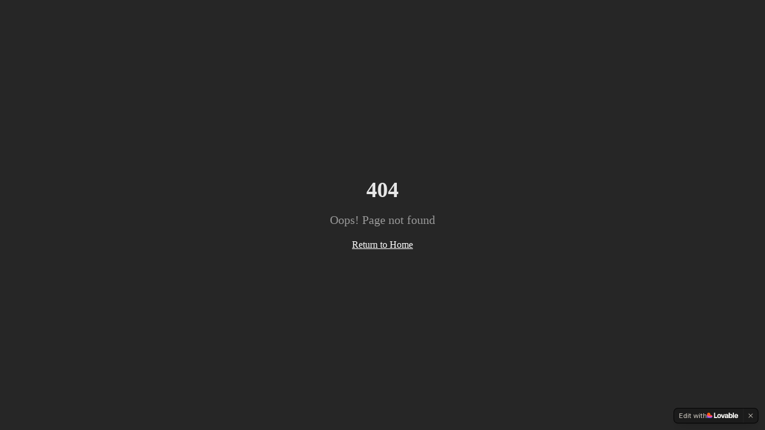

--- FILE ---
content_type: text/javascript; charset=utf-8
request_url: https://paganchaosmagic.com/assets/index-CnR6tsV-.js
body_size: 131019
content:
var Ec=e=>{throw TypeError(e)};var gs=(e,t,n)=>t.has(e)||Ec("Cannot "+n);var T=(e,t,n)=>(gs(e,t,"read from private field"),n?n.call(e):t.get(e)),X=(e,t,n)=>t.has(e)?Ec("Cannot add the same private member more than once"):t instanceof WeakSet?t.add(e):t.set(e,n),$=(e,t,n,r)=>(gs(e,t,"write to private field"),r?r.call(e,n):t.set(e,n),n),Te=(e,t,n)=>(gs(e,t,"access private method"),n);var Si=(e,t,n,r)=>({set _(o){$(e,t,o,n)},get _(){return T(e,t,r)}});function zg(e,t){for(var n=0;n<t.length;n++){const r=t[n];if(typeof r!="string"&&!Array.isArray(r)){for(const o in r)if(o!=="default"&&!(o in e)){const i=Object.getOwnPropertyDescriptor(r,o);i&&Object.defineProperty(e,o,i.get?i:{enumerable:!0,get:()=>r[o]})}}}return Object.freeze(Object.defineProperty(e,Symbol.toStringTag,{value:"Module"}))}(function(){const t=document.createElement("link").relList;if(t&&t.supports&&t.supports("modulepreload"))return;for(const o of document.querySelectorAll('link[rel="modulepreload"]'))r(o);new MutationObserver(o=>{for(const i of o)if(i.type==="childList")for(const a of i.addedNodes)a.tagName==="LINK"&&a.rel==="modulepreload"&&r(a)}).observe(document,{childList:!0,subtree:!0});function n(o){const i={};return o.integrity&&(i.integrity=o.integrity),o.referrerPolicy&&(i.referrerPolicy=o.referrerPolicy),o.crossOrigin==="use-credentials"?i.credentials="include":o.crossOrigin==="anonymous"?i.credentials="omit":i.credentials="same-origin",i}function r(o){if(o.ep)return;o.ep=!0;const i=n(o);fetch(o.href,i)}})();function If(e){return e&&e.__esModule&&Object.prototype.hasOwnProperty.call(e,"default")?e.default:e}var Nf={exports:{}},za={},Af={exports:{}},Q={};/**
 * @license React
 * react.production.min.js
 *
 * Copyright (c) Facebook, Inc. and its affiliates.
 *
 * This source code is licensed under the MIT license found in the
 * LICENSE file in the root directory of this source tree.
 */var ci=Symbol.for("react.element"),Bg=Symbol.for("react.portal"),Ug=Symbol.for("react.fragment"),$g=Symbol.for("react.strict_mode"),Wg=Symbol.for("react.profiler"),Hg=Symbol.for("react.provider"),Vg=Symbol.for("react.context"),Kg=Symbol.for("react.forward_ref"),Gg=Symbol.for("react.suspense"),Qg=Symbol.for("react.memo"),Yg=Symbol.for("react.lazy"),Tc=Symbol.iterator;function Jg(e){return e===null||typeof e!="object"?null:(e=Tc&&e[Tc]||e["@@iterator"],typeof e=="function"?e:null)}var Rf={isMounted:function(){return!1},enqueueForceUpdate:function(){},enqueueReplaceState:function(){},enqueueSetState:function(){}},Mf=Object.assign,Of={};function io(e,t,n){this.props=e,this.context=t,this.refs=Of,this.updater=n||Rf}io.prototype.isReactComponent={};io.prototype.setState=function(e,t){if(typeof e!="object"&&typeof e!="function"&&e!=null)throw Error("setState(...): takes an object of state variables to update or a function which returns an object of state variables.");this.updater.enqueueSetState(this,e,t,"setState")};io.prototype.forceUpdate=function(e){this.updater.enqueueForceUpdate(this,e,"forceUpdate")};function Df(){}Df.prototype=io.prototype;function iu(e,t,n){this.props=e,this.context=t,this.refs=Of,this.updater=n||Rf}var au=iu.prototype=new Df;au.constructor=iu;Mf(au,io.prototype);au.isPureReactComponent=!0;var Pc=Array.isArray,jf=Object.prototype.hasOwnProperty,su={current:null},_f={key:!0,ref:!0,__self:!0,__source:!0};function Lf(e,t,n){var r,o={},i=null,a=null;if(t!=null)for(r in t.ref!==void 0&&(a=t.ref),t.key!==void 0&&(i=""+t.key),t)jf.call(t,r)&&!_f.hasOwnProperty(r)&&(o[r]=t[r]);var s=arguments.length-2;if(s===1)o.children=n;else if(1<s){for(var l=Array(s),u=0;u<s;u++)l[u]=arguments[u+2];o.children=l}if(e&&e.defaultProps)for(r in s=e.defaultProps,s)o[r]===void 0&&(o[r]=s[r]);return{$$typeof:ci,type:e,key:i,ref:a,props:o,_owner:su.current}}function qg(e,t){return{$$typeof:ci,type:e.type,key:t,ref:e.ref,props:e.props,_owner:e._owner}}function lu(e){return typeof e=="object"&&e!==null&&e.$$typeof===ci}function Xg(e){var t={"=":"=0",":":"=2"};return"$"+e.replace(/[=:]/g,function(n){return t[n]})}var Ic=/\/+/g;function ys(e,t){return typeof e=="object"&&e!==null&&e.key!=null?Xg(""+e.key):t.toString(36)}function Ki(e,t,n,r,o){var i=typeof e;(i==="undefined"||i==="boolean")&&(e=null);var a=!1;if(e===null)a=!0;else switch(i){case"string":case"number":a=!0;break;case"object":switch(e.$$typeof){case ci:case Bg:a=!0}}if(a)return a=e,o=o(a),e=r===""?"."+ys(a,0):r,Pc(o)?(n="",e!=null&&(n=e.replace(Ic,"$&/")+"/"),Ki(o,t,n,"",function(u){return u})):o!=null&&(lu(o)&&(o=qg(o,n+(!o.key||a&&a.key===o.key?"":(""+o.key).replace(Ic,"$&/")+"/")+e)),t.push(o)),1;if(a=0,r=r===""?".":r+":",Pc(e))for(var s=0;s<e.length;s++){i=e[s];var l=r+ys(i,s);a+=Ki(i,t,n,l,o)}else if(l=Jg(e),typeof l=="function")for(e=l.call(e),s=0;!(i=e.next()).done;)i=i.value,l=r+ys(i,s++),a+=Ki(i,t,n,l,o);else if(i==="object")throw t=String(e),Error("Objects are not valid as a React child (found: "+(t==="[object Object]"?"object with keys {"+Object.keys(e).join(", ")+"}":t)+"). If you meant to render a collection of children, use an array instead.");return a}function Ci(e,t,n){if(e==null)return e;var r=[],o=0;return Ki(e,r,"","",function(i){return t.call(n,i,o++)}),r}function Zg(e){if(e._status===-1){var t=e._result;t=t(),t.then(function(n){(e._status===0||e._status===-1)&&(e._status=1,e._result=n)},function(n){(e._status===0||e._status===-1)&&(e._status=2,e._result=n)}),e._status===-1&&(e._status=0,e._result=t)}if(e._status===1)return e._result.default;throw e._result}var _e={current:null},Gi={transition:null},ey={ReactCurrentDispatcher:_e,ReactCurrentBatchConfig:Gi,ReactCurrentOwner:su};function Ff(){throw Error("act(...) is not supported in production builds of React.")}Q.Children={map:Ci,forEach:function(e,t,n){Ci(e,function(){t.apply(this,arguments)},n)},count:function(e){var t=0;return Ci(e,function(){t++}),t},toArray:function(e){return Ci(e,function(t){return t})||[]},only:function(e){if(!lu(e))throw Error("React.Children.only expected to receive a single React element child.");return e}};Q.Component=io;Q.Fragment=Ug;Q.Profiler=Wg;Q.PureComponent=iu;Q.StrictMode=$g;Q.Suspense=Gg;Q.__SECRET_INTERNALS_DO_NOT_USE_OR_YOU_WILL_BE_FIRED=ey;Q.act=Ff;Q.cloneElement=function(e,t,n){if(e==null)throw Error("React.cloneElement(...): The argument must be a React element, but you passed "+e+".");var r=Mf({},e.props),o=e.key,i=e.ref,a=e._owner;if(t!=null){if(t.ref!==void 0&&(i=t.ref,a=su.current),t.key!==void 0&&(o=""+t.key),e.type&&e.type.defaultProps)var s=e.type.defaultProps;for(l in t)jf.call(t,l)&&!_f.hasOwnProperty(l)&&(r[l]=t[l]===void 0&&s!==void 0?s[l]:t[l])}var l=arguments.length-2;if(l===1)r.children=n;else if(1<l){s=Array(l);for(var u=0;u<l;u++)s[u]=arguments[u+2];r.children=s}return{$$typeof:ci,type:e.type,key:o,ref:i,props:r,_owner:a}};Q.createContext=function(e){return e={$$typeof:Vg,_currentValue:e,_currentValue2:e,_threadCount:0,Provider:null,Consumer:null,_defaultValue:null,_globalName:null},e.Provider={$$typeof:Hg,_context:e},e.Consumer=e};Q.createElement=Lf;Q.createFactory=function(e){var t=Lf.bind(null,e);return t.type=e,t};Q.createRef=function(){return{current:null}};Q.forwardRef=function(e){return{$$typeof:Kg,render:e}};Q.isValidElement=lu;Q.lazy=function(e){return{$$typeof:Yg,_payload:{_status:-1,_result:e},_init:Zg}};Q.memo=function(e,t){return{$$typeof:Qg,type:e,compare:t===void 0?null:t}};Q.startTransition=function(e){var t=Gi.transition;Gi.transition={};try{e()}finally{Gi.transition=t}};Q.unstable_act=Ff;Q.useCallback=function(e,t){return _e.current.useCallback(e,t)};Q.useContext=function(e){return _e.current.useContext(e)};Q.useDebugValue=function(){};Q.useDeferredValue=function(e){return _e.current.useDeferredValue(e)};Q.useEffect=function(e,t){return _e.current.useEffect(e,t)};Q.useId=function(){return _e.current.useId()};Q.useImperativeHandle=function(e,t,n){return _e.current.useImperativeHandle(e,t,n)};Q.useInsertionEffect=function(e,t){return _e.current.useInsertionEffect(e,t)};Q.useLayoutEffect=function(e,t){return _e.current.useLayoutEffect(e,t)};Q.useMemo=function(e,t){return _e.current.useMemo(e,t)};Q.useReducer=function(e,t,n){return _e.current.useReducer(e,t,n)};Q.useRef=function(e){return _e.current.useRef(e)};Q.useState=function(e){return _e.current.useState(e)};Q.useSyncExternalStore=function(e,t,n){return _e.current.useSyncExternalStore(e,t,n)};Q.useTransition=function(){return _e.current.useTransition()};Q.version="18.3.1";Af.exports=Q;var w=Af.exports;const R=If(w),zf=zg({__proto__:null,default:R},[w]);/**
 * @license React
 * react-jsx-runtime.production.min.js
 *
 * Copyright (c) Facebook, Inc. and its affiliates.
 *
 * This source code is licensed under the MIT license found in the
 * LICENSE file in the root directory of this source tree.
 */var ty=w,ny=Symbol.for("react.element"),ry=Symbol.for("react.fragment"),oy=Object.prototype.hasOwnProperty,iy=ty.__SECRET_INTERNALS_DO_NOT_USE_OR_YOU_WILL_BE_FIRED.ReactCurrentOwner,ay={key:!0,ref:!0,__self:!0,__source:!0};function Bf(e,t,n){var r,o={},i=null,a=null;n!==void 0&&(i=""+n),t.key!==void 0&&(i=""+t.key),t.ref!==void 0&&(a=t.ref);for(r in t)oy.call(t,r)&&!ay.hasOwnProperty(r)&&(o[r]=t[r]);if(e&&e.defaultProps)for(r in t=e.defaultProps,t)o[r]===void 0&&(o[r]=t[r]);return{$$typeof:ny,type:e,key:i,ref:a,props:o,_owner:iy.current}}za.Fragment=ry;za.jsx=Bf;za.jsxs=Bf;Nf.exports=za;var g=Nf.exports,Uf={exports:{}},qe={},$f={exports:{}},Wf={};/**
 * @license React
 * scheduler.production.min.js
 *
 * Copyright (c) Facebook, Inc. and its affiliates.
 *
 * This source code is licensed under the MIT license found in the
 * LICENSE file in the root directory of this source tree.
 */(function(e){function t(P,I){var j=P.length;P.push(I);e:for(;0<j;){var H=j-1>>>1,F=P[H];if(0<o(F,I))P[H]=I,P[j]=F,j=H;else break e}}function n(P){return P.length===0?null:P[0]}function r(P){if(P.length===0)return null;var I=P[0],j=P.pop();if(j!==I){P[0]=j;e:for(var H=0,F=P.length,G=F>>>1;H<G;){var J=2*(H+1)-1,pe=P[J],Ee=J+1,Z=P[Ee];if(0>o(pe,j))Ee<F&&0>o(Z,pe)?(P[H]=Z,P[Ee]=j,H=Ee):(P[H]=pe,P[J]=j,H=J);else if(Ee<F&&0>o(Z,j))P[H]=Z,P[Ee]=j,H=Ee;else break e}}return I}function o(P,I){var j=P.sortIndex-I.sortIndex;return j!==0?j:P.id-I.id}if(typeof performance=="object"&&typeof performance.now=="function"){var i=performance;e.unstable_now=function(){return i.now()}}else{var a=Date,s=a.now();e.unstable_now=function(){return a.now()-s}}var l=[],u=[],c=1,f=null,p=3,d=!1,b=!1,v=!1,x=typeof setTimeout=="function"?setTimeout:null,m=typeof clearTimeout=="function"?clearTimeout:null,h=typeof setImmediate<"u"?setImmediate:null;typeof navigator<"u"&&navigator.scheduling!==void 0&&navigator.scheduling.isInputPending!==void 0&&navigator.scheduling.isInputPending.bind(navigator.scheduling);function y(P){for(var I=n(u);I!==null;){if(I.callback===null)r(u);else if(I.startTime<=P)r(u),I.sortIndex=I.expirationTime,t(l,I);else break;I=n(u)}}function k(P){if(v=!1,y(P),!b)if(n(l)!==null)b=!0,B(S);else{var I=n(u);I!==null&&W(k,I.startTime-P)}}function S(P,I){b=!1,v&&(v=!1,m(N),N=-1),d=!0;var j=p;try{for(y(I),f=n(l);f!==null&&(!(f.expirationTime>I)||P&&!z());){var H=f.callback;if(typeof H=="function"){f.callback=null,p=f.priorityLevel;var F=H(f.expirationTime<=I);I=e.unstable_now(),typeof F=="function"?f.callback=F:f===n(l)&&r(l),y(I)}else r(l);f=n(l)}if(f!==null)var G=!0;else{var J=n(u);J!==null&&W(k,J.startTime-I),G=!1}return G}finally{f=null,p=j,d=!1}}var C=!1,E=null,N=-1,O=5,M=-1;function z(){return!(e.unstable_now()-M<O)}function L(){if(E!==null){var P=e.unstable_now();M=P;var I=!0;try{I=E(!0,P)}finally{I?K():(C=!1,E=null)}}else C=!1}var K;if(typeof h=="function")K=function(){h(L)};else if(typeof MessageChannel<"u"){var D=new MessageChannel,Y=D.port2;D.port1.onmessage=L,K=function(){Y.postMessage(null)}}else K=function(){x(L,0)};function B(P){E=P,C||(C=!0,K())}function W(P,I){N=x(function(){P(e.unstable_now())},I)}e.unstable_IdlePriority=5,e.unstable_ImmediatePriority=1,e.unstable_LowPriority=4,e.unstable_NormalPriority=3,e.unstable_Profiling=null,e.unstable_UserBlockingPriority=2,e.unstable_cancelCallback=function(P){P.callback=null},e.unstable_continueExecution=function(){b||d||(b=!0,B(S))},e.unstable_forceFrameRate=function(P){0>P||125<P?console.error("forceFrameRate takes a positive int between 0 and 125, forcing frame rates higher than 125 fps is not supported"):O=0<P?Math.floor(1e3/P):5},e.unstable_getCurrentPriorityLevel=function(){return p},e.unstable_getFirstCallbackNode=function(){return n(l)},e.unstable_next=function(P){switch(p){case 1:case 2:case 3:var I=3;break;default:I=p}var j=p;p=I;try{return P()}finally{p=j}},e.unstable_pauseExecution=function(){},e.unstable_requestPaint=function(){},e.unstable_runWithPriority=function(P,I){switch(P){case 1:case 2:case 3:case 4:case 5:break;default:P=3}var j=p;p=P;try{return I()}finally{p=j}},e.unstable_scheduleCallback=function(P,I,j){var H=e.unstable_now();switch(typeof j=="object"&&j!==null?(j=j.delay,j=typeof j=="number"&&0<j?H+j:H):j=H,P){case 1:var F=-1;break;case 2:F=250;break;case 5:F=1073741823;break;case 4:F=1e4;break;default:F=5e3}return F=j+F,P={id:c++,callback:I,priorityLevel:P,startTime:j,expirationTime:F,sortIndex:-1},j>H?(P.sortIndex=j,t(u,P),n(l)===null&&P===n(u)&&(v?(m(N),N=-1):v=!0,W(k,j-H))):(P.sortIndex=F,t(l,P),b||d||(b=!0,B(S))),P},e.unstable_shouldYield=z,e.unstable_wrapCallback=function(P){var I=p;return function(){var j=p;p=I;try{return P.apply(this,arguments)}finally{p=j}}}})(Wf);$f.exports=Wf;var sy=$f.exports;/**
 * @license React
 * react-dom.production.min.js
 *
 * Copyright (c) Facebook, Inc. and its affiliates.
 *
 * This source code is licensed under the MIT license found in the
 * LICENSE file in the root directory of this source tree.
 */var ly=w,Je=sy;function A(e){for(var t="https://reactjs.org/docs/error-decoder.html?invariant="+e,n=1;n<arguments.length;n++)t+="&args[]="+encodeURIComponent(arguments[n]);return"Minified React error #"+e+"; visit "+t+" for the full message or use the non-minified dev environment for full errors and additional helpful warnings."}var Hf=new Set,zo={};function dr(e,t){Yr(e,t),Yr(e+"Capture",t)}function Yr(e,t){for(zo[e]=t,e=0;e<t.length;e++)Hf.add(t[e])}var Gt=!(typeof window>"u"||typeof window.document>"u"||typeof window.document.createElement>"u"),qs=Object.prototype.hasOwnProperty,uy=/^[:A-Z_a-z\u00C0-\u00D6\u00D8-\u00F6\u00F8-\u02FF\u0370-\u037D\u037F-\u1FFF\u200C-\u200D\u2070-\u218F\u2C00-\u2FEF\u3001-\uD7FF\uF900-\uFDCF\uFDF0-\uFFFD][:A-Z_a-z\u00C0-\u00D6\u00D8-\u00F6\u00F8-\u02FF\u0370-\u037D\u037F-\u1FFF\u200C-\u200D\u2070-\u218F\u2C00-\u2FEF\u3001-\uD7FF\uF900-\uFDCF\uFDF0-\uFFFD\-.0-9\u00B7\u0300-\u036F\u203F-\u2040]*$/,Nc={},Ac={};function cy(e){return qs.call(Ac,e)?!0:qs.call(Nc,e)?!1:uy.test(e)?Ac[e]=!0:(Nc[e]=!0,!1)}function dy(e,t,n,r){if(n!==null&&n.type===0)return!1;switch(typeof t){case"function":case"symbol":return!0;case"boolean":return r?!1:n!==null?!n.acceptsBooleans:(e=e.toLowerCase().slice(0,5),e!=="data-"&&e!=="aria-");default:return!1}}function fy(e,t,n,r){if(t===null||typeof t>"u"||dy(e,t,n,r))return!0;if(r)return!1;if(n!==null)switch(n.type){case 3:return!t;case 4:return t===!1;case 5:return isNaN(t);case 6:return isNaN(t)||1>t}return!1}function Le(e,t,n,r,o,i,a){this.acceptsBooleans=t===2||t===3||t===4,this.attributeName=r,this.attributeNamespace=o,this.mustUseProperty=n,this.propertyName=e,this.type=t,this.sanitizeURL=i,this.removeEmptyString=a}var Ce={};"children dangerouslySetInnerHTML defaultValue defaultChecked innerHTML suppressContentEditableWarning suppressHydrationWarning style".split(" ").forEach(function(e){Ce[e]=new Le(e,0,!1,e,null,!1,!1)});[["acceptCharset","accept-charset"],["className","class"],["htmlFor","for"],["httpEquiv","http-equiv"]].forEach(function(e){var t=e[0];Ce[t]=new Le(t,1,!1,e[1],null,!1,!1)});["contentEditable","draggable","spellCheck","value"].forEach(function(e){Ce[e]=new Le(e,2,!1,e.toLowerCase(),null,!1,!1)});["autoReverse","externalResourcesRequired","focusable","preserveAlpha"].forEach(function(e){Ce[e]=new Le(e,2,!1,e,null,!1,!1)});"allowFullScreen async autoFocus autoPlay controls default defer disabled disablePictureInPicture disableRemotePlayback formNoValidate hidden loop noModule noValidate open playsInline readOnly required reversed scoped seamless itemScope".split(" ").forEach(function(e){Ce[e]=new Le(e,3,!1,e.toLowerCase(),null,!1,!1)});["checked","multiple","muted","selected"].forEach(function(e){Ce[e]=new Le(e,3,!0,e,null,!1,!1)});["capture","download"].forEach(function(e){Ce[e]=new Le(e,4,!1,e,null,!1,!1)});["cols","rows","size","span"].forEach(function(e){Ce[e]=new Le(e,6,!1,e,null,!1,!1)});["rowSpan","start"].forEach(function(e){Ce[e]=new Le(e,5,!1,e.toLowerCase(),null,!1,!1)});var uu=/[\-:]([a-z])/g;function cu(e){return e[1].toUpperCase()}"accent-height alignment-baseline arabic-form baseline-shift cap-height clip-path clip-rule color-interpolation color-interpolation-filters color-profile color-rendering dominant-baseline enable-background fill-opacity fill-rule flood-color flood-opacity font-family font-size font-size-adjust font-stretch font-style font-variant font-weight glyph-name glyph-orientation-horizontal glyph-orientation-vertical horiz-adv-x horiz-origin-x image-rendering letter-spacing lighting-color marker-end marker-mid marker-start overline-position overline-thickness paint-order panose-1 pointer-events rendering-intent shape-rendering stop-color stop-opacity strikethrough-position strikethrough-thickness stroke-dasharray stroke-dashoffset stroke-linecap stroke-linejoin stroke-miterlimit stroke-opacity stroke-width text-anchor text-decoration text-rendering underline-position underline-thickness unicode-bidi unicode-range units-per-em v-alphabetic v-hanging v-ideographic v-mathematical vector-effect vert-adv-y vert-origin-x vert-origin-y word-spacing writing-mode xmlns:xlink x-height".split(" ").forEach(function(e){var t=e.replace(uu,cu);Ce[t]=new Le(t,1,!1,e,null,!1,!1)});"xlink:actuate xlink:arcrole xlink:role xlink:show xlink:title xlink:type".split(" ").forEach(function(e){var t=e.replace(uu,cu);Ce[t]=new Le(t,1,!1,e,"http://www.w3.org/1999/xlink",!1,!1)});["xml:base","xml:lang","xml:space"].forEach(function(e){var t=e.replace(uu,cu);Ce[t]=new Le(t,1,!1,e,"http://www.w3.org/XML/1998/namespace",!1,!1)});["tabIndex","crossOrigin"].forEach(function(e){Ce[e]=new Le(e,1,!1,e.toLowerCase(),null,!1,!1)});Ce.xlinkHref=new Le("xlinkHref",1,!1,"xlink:href","http://www.w3.org/1999/xlink",!0,!1);["src","href","action","formAction"].forEach(function(e){Ce[e]=new Le(e,1,!1,e.toLowerCase(),null,!0,!0)});function du(e,t,n,r){var o=Ce.hasOwnProperty(t)?Ce[t]:null;(o!==null?o.type!==0:r||!(2<t.length)||t[0]!=="o"&&t[0]!=="O"||t[1]!=="n"&&t[1]!=="N")&&(fy(t,n,o,r)&&(n=null),r||o===null?cy(t)&&(n===null?e.removeAttribute(t):e.setAttribute(t,""+n)):o.mustUseProperty?e[o.propertyName]=n===null?o.type===3?!1:"":n:(t=o.attributeName,r=o.attributeNamespace,n===null?e.removeAttribute(t):(o=o.type,n=o===3||o===4&&n===!0?"":""+n,r?e.setAttributeNS(r,t,n):e.setAttribute(t,n))))}var Zt=ly.__SECRET_INTERNALS_DO_NOT_USE_OR_YOU_WILL_BE_FIRED,Ei=Symbol.for("react.element"),br=Symbol.for("react.portal"),kr=Symbol.for("react.fragment"),fu=Symbol.for("react.strict_mode"),Xs=Symbol.for("react.profiler"),Vf=Symbol.for("react.provider"),Kf=Symbol.for("react.context"),hu=Symbol.for("react.forward_ref"),Zs=Symbol.for("react.suspense"),el=Symbol.for("react.suspense_list"),pu=Symbol.for("react.memo"),fn=Symbol.for("react.lazy"),Gf=Symbol.for("react.offscreen"),Rc=Symbol.iterator;function mo(e){return e===null||typeof e!="object"?null:(e=Rc&&e[Rc]||e["@@iterator"],typeof e=="function"?e:null)}var ce=Object.assign,vs;function Eo(e){if(vs===void 0)try{throw Error()}catch(n){var t=n.stack.trim().match(/\n( *(at )?)/);vs=t&&t[1]||""}return`
`+vs+e}var ws=!1;function xs(e,t){if(!e||ws)return"";ws=!0;var n=Error.prepareStackTrace;Error.prepareStackTrace=void 0;try{if(t)if(t=function(){throw Error()},Object.defineProperty(t.prototype,"props",{set:function(){throw Error()}}),typeof Reflect=="object"&&Reflect.construct){try{Reflect.construct(t,[])}catch(u){var r=u}Reflect.construct(e,[],t)}else{try{t.call()}catch(u){r=u}e.call(t.prototype)}else{try{throw Error()}catch(u){r=u}e()}}catch(u){if(u&&r&&typeof u.stack=="string"){for(var o=u.stack.split(`
`),i=r.stack.split(`
`),a=o.length-1,s=i.length-1;1<=a&&0<=s&&o[a]!==i[s];)s--;for(;1<=a&&0<=s;a--,s--)if(o[a]!==i[s]){if(a!==1||s!==1)do if(a--,s--,0>s||o[a]!==i[s]){var l=`
`+o[a].replace(" at new "," at ");return e.displayName&&l.includes("<anonymous>")&&(l=l.replace("<anonymous>",e.displayName)),l}while(1<=a&&0<=s);break}}}finally{ws=!1,Error.prepareStackTrace=n}return(e=e?e.displayName||e.name:"")?Eo(e):""}function hy(e){switch(e.tag){case 5:return Eo(e.type);case 16:return Eo("Lazy");case 13:return Eo("Suspense");case 19:return Eo("SuspenseList");case 0:case 2:case 15:return e=xs(e.type,!1),e;case 11:return e=xs(e.type.render,!1),e;case 1:return e=xs(e.type,!0),e;default:return""}}function tl(e){if(e==null)return null;if(typeof e=="function")return e.displayName||e.name||null;if(typeof e=="string")return e;switch(e){case kr:return"Fragment";case br:return"Portal";case Xs:return"Profiler";case fu:return"StrictMode";case Zs:return"Suspense";case el:return"SuspenseList"}if(typeof e=="object")switch(e.$$typeof){case Kf:return(e.displayName||"Context")+".Consumer";case Vf:return(e._context.displayName||"Context")+".Provider";case hu:var t=e.render;return e=e.displayName,e||(e=t.displayName||t.name||"",e=e!==""?"ForwardRef("+e+")":"ForwardRef"),e;case pu:return t=e.displayName||null,t!==null?t:tl(e.type)||"Memo";case fn:t=e._payload,e=e._init;try{return tl(e(t))}catch{}}return null}function py(e){var t=e.type;switch(e.tag){case 24:return"Cache";case 9:return(t.displayName||"Context")+".Consumer";case 10:return(t._context.displayName||"Context")+".Provider";case 18:return"DehydratedFragment";case 11:return e=t.render,e=e.displayName||e.name||"",t.displayName||(e!==""?"ForwardRef("+e+")":"ForwardRef");case 7:return"Fragment";case 5:return t;case 4:return"Portal";case 3:return"Root";case 6:return"Text";case 16:return tl(t);case 8:return t===fu?"StrictMode":"Mode";case 22:return"Offscreen";case 12:return"Profiler";case 21:return"Scope";case 13:return"Suspense";case 19:return"SuspenseList";case 25:return"TracingMarker";case 1:case 0:case 17:case 2:case 14:case 15:if(typeof t=="function")return t.displayName||t.name||null;if(typeof t=="string")return t}return null}function On(e){switch(typeof e){case"boolean":case"number":case"string":case"undefined":return e;case"object":return e;default:return""}}function Qf(e){var t=e.type;return(e=e.nodeName)&&e.toLowerCase()==="input"&&(t==="checkbox"||t==="radio")}function my(e){var t=Qf(e)?"checked":"value",n=Object.getOwnPropertyDescriptor(e.constructor.prototype,t),r=""+e[t];if(!e.hasOwnProperty(t)&&typeof n<"u"&&typeof n.get=="function"&&typeof n.set=="function"){var o=n.get,i=n.set;return Object.defineProperty(e,t,{configurable:!0,get:function(){return o.call(this)},set:function(a){r=""+a,i.call(this,a)}}),Object.defineProperty(e,t,{enumerable:n.enumerable}),{getValue:function(){return r},setValue:function(a){r=""+a},stopTracking:function(){e._valueTracker=null,delete e[t]}}}}function Ti(e){e._valueTracker||(e._valueTracker=my(e))}function Yf(e){if(!e)return!1;var t=e._valueTracker;if(!t)return!0;var n=t.getValue(),r="";return e&&(r=Qf(e)?e.checked?"true":"false":e.value),e=r,e!==n?(t.setValue(e),!0):!1}function sa(e){if(e=e||(typeof document<"u"?document:void 0),typeof e>"u")return null;try{return e.activeElement||e.body}catch{return e.body}}function nl(e,t){var n=t.checked;return ce({},t,{defaultChecked:void 0,defaultValue:void 0,value:void 0,checked:n??e._wrapperState.initialChecked})}function Mc(e,t){var n=t.defaultValue==null?"":t.defaultValue,r=t.checked!=null?t.checked:t.defaultChecked;n=On(t.value!=null?t.value:n),e._wrapperState={initialChecked:r,initialValue:n,controlled:t.type==="checkbox"||t.type==="radio"?t.checked!=null:t.value!=null}}function Jf(e,t){t=t.checked,t!=null&&du(e,"checked",t,!1)}function rl(e,t){Jf(e,t);var n=On(t.value),r=t.type;if(n!=null)r==="number"?(n===0&&e.value===""||e.value!=n)&&(e.value=""+n):e.value!==""+n&&(e.value=""+n);else if(r==="submit"||r==="reset"){e.removeAttribute("value");return}t.hasOwnProperty("value")?ol(e,t.type,n):t.hasOwnProperty("defaultValue")&&ol(e,t.type,On(t.defaultValue)),t.checked==null&&t.defaultChecked!=null&&(e.defaultChecked=!!t.defaultChecked)}function Oc(e,t,n){if(t.hasOwnProperty("value")||t.hasOwnProperty("defaultValue")){var r=t.type;if(!(r!=="submit"&&r!=="reset"||t.value!==void 0&&t.value!==null))return;t=""+e._wrapperState.initialValue,n||t===e.value||(e.value=t),e.defaultValue=t}n=e.name,n!==""&&(e.name=""),e.defaultChecked=!!e._wrapperState.initialChecked,n!==""&&(e.name=n)}function ol(e,t,n){(t!=="number"||sa(e.ownerDocument)!==e)&&(n==null?e.defaultValue=""+e._wrapperState.initialValue:e.defaultValue!==""+n&&(e.defaultValue=""+n))}var To=Array.isArray;function Or(e,t,n,r){if(e=e.options,t){t={};for(var o=0;o<n.length;o++)t["$"+n[o]]=!0;for(n=0;n<e.length;n++)o=t.hasOwnProperty("$"+e[n].value),e[n].selected!==o&&(e[n].selected=o),o&&r&&(e[n].defaultSelected=!0)}else{for(n=""+On(n),t=null,o=0;o<e.length;o++){if(e[o].value===n){e[o].selected=!0,r&&(e[o].defaultSelected=!0);return}t!==null||e[o].disabled||(t=e[o])}t!==null&&(t.selected=!0)}}function il(e,t){if(t.dangerouslySetInnerHTML!=null)throw Error(A(91));return ce({},t,{value:void 0,defaultValue:void 0,children:""+e._wrapperState.initialValue})}function Dc(e,t){var n=t.value;if(n==null){if(n=t.children,t=t.defaultValue,n!=null){if(t!=null)throw Error(A(92));if(To(n)){if(1<n.length)throw Error(A(93));n=n[0]}t=n}t==null&&(t=""),n=t}e._wrapperState={initialValue:On(n)}}function qf(e,t){var n=On(t.value),r=On(t.defaultValue);n!=null&&(n=""+n,n!==e.value&&(e.value=n),t.defaultValue==null&&e.defaultValue!==n&&(e.defaultValue=n)),r!=null&&(e.defaultValue=""+r)}function jc(e){var t=e.textContent;t===e._wrapperState.initialValue&&t!==""&&t!==null&&(e.value=t)}function Xf(e){switch(e){case"svg":return"http://www.w3.org/2000/svg";case"math":return"http://www.w3.org/1998/Math/MathML";default:return"http://www.w3.org/1999/xhtml"}}function al(e,t){return e==null||e==="http://www.w3.org/1999/xhtml"?Xf(t):e==="http://www.w3.org/2000/svg"&&t==="foreignObject"?"http://www.w3.org/1999/xhtml":e}var Pi,Zf=function(e){return typeof MSApp<"u"&&MSApp.execUnsafeLocalFunction?function(t,n,r,o){MSApp.execUnsafeLocalFunction(function(){return e(t,n,r,o)})}:e}(function(e,t){if(e.namespaceURI!=="http://www.w3.org/2000/svg"||"innerHTML"in e)e.innerHTML=t;else{for(Pi=Pi||document.createElement("div"),Pi.innerHTML="<svg>"+t.valueOf().toString()+"</svg>",t=Pi.firstChild;e.firstChild;)e.removeChild(e.firstChild);for(;t.firstChild;)e.appendChild(t.firstChild)}});function Bo(e,t){if(t){var n=e.firstChild;if(n&&n===e.lastChild&&n.nodeType===3){n.nodeValue=t;return}}e.textContent=t}var No={animationIterationCount:!0,aspectRatio:!0,borderImageOutset:!0,borderImageSlice:!0,borderImageWidth:!0,boxFlex:!0,boxFlexGroup:!0,boxOrdinalGroup:!0,columnCount:!0,columns:!0,flex:!0,flexGrow:!0,flexPositive:!0,flexShrink:!0,flexNegative:!0,flexOrder:!0,gridArea:!0,gridRow:!0,gridRowEnd:!0,gridRowSpan:!0,gridRowStart:!0,gridColumn:!0,gridColumnEnd:!0,gridColumnSpan:!0,gridColumnStart:!0,fontWeight:!0,lineClamp:!0,lineHeight:!0,opacity:!0,order:!0,orphans:!0,tabSize:!0,widows:!0,zIndex:!0,zoom:!0,fillOpacity:!0,floodOpacity:!0,stopOpacity:!0,strokeDasharray:!0,strokeDashoffset:!0,strokeMiterlimit:!0,strokeOpacity:!0,strokeWidth:!0},gy=["Webkit","ms","Moz","O"];Object.keys(No).forEach(function(e){gy.forEach(function(t){t=t+e.charAt(0).toUpperCase()+e.substring(1),No[t]=No[e]})});function eh(e,t,n){return t==null||typeof t=="boolean"||t===""?"":n||typeof t!="number"||t===0||No.hasOwnProperty(e)&&No[e]?(""+t).trim():t+"px"}function th(e,t){e=e.style;for(var n in t)if(t.hasOwnProperty(n)){var r=n.indexOf("--")===0,o=eh(n,t[n],r);n==="float"&&(n="cssFloat"),r?e.setProperty(n,o):e[n]=o}}var yy=ce({menuitem:!0},{area:!0,base:!0,br:!0,col:!0,embed:!0,hr:!0,img:!0,input:!0,keygen:!0,link:!0,meta:!0,param:!0,source:!0,track:!0,wbr:!0});function sl(e,t){if(t){if(yy[e]&&(t.children!=null||t.dangerouslySetInnerHTML!=null))throw Error(A(137,e));if(t.dangerouslySetInnerHTML!=null){if(t.children!=null)throw Error(A(60));if(typeof t.dangerouslySetInnerHTML!="object"||!("__html"in t.dangerouslySetInnerHTML))throw Error(A(61))}if(t.style!=null&&typeof t.style!="object")throw Error(A(62))}}function ll(e,t){if(e.indexOf("-")===-1)return typeof t.is=="string";switch(e){case"annotation-xml":case"color-profile":case"font-face":case"font-face-src":case"font-face-uri":case"font-face-format":case"font-face-name":case"missing-glyph":return!1;default:return!0}}var ul=null;function mu(e){return e=e.target||e.srcElement||window,e.correspondingUseElement&&(e=e.correspondingUseElement),e.nodeType===3?e.parentNode:e}var cl=null,Dr=null,jr=null;function _c(e){if(e=hi(e)){if(typeof cl!="function")throw Error(A(280));var t=e.stateNode;t&&(t=Ha(t),cl(e.stateNode,e.type,t))}}function nh(e){Dr?jr?jr.push(e):jr=[e]:Dr=e}function rh(){if(Dr){var e=Dr,t=jr;if(jr=Dr=null,_c(e),t)for(e=0;e<t.length;e++)_c(t[e])}}function oh(e,t){return e(t)}function ih(){}var bs=!1;function ah(e,t,n){if(bs)return e(t,n);bs=!0;try{return oh(e,t,n)}finally{bs=!1,(Dr!==null||jr!==null)&&(ih(),rh())}}function Uo(e,t){var n=e.stateNode;if(n===null)return null;var r=Ha(n);if(r===null)return null;n=r[t];e:switch(t){case"onClick":case"onClickCapture":case"onDoubleClick":case"onDoubleClickCapture":case"onMouseDown":case"onMouseDownCapture":case"onMouseMove":case"onMouseMoveCapture":case"onMouseUp":case"onMouseUpCapture":case"onMouseEnter":(r=!r.disabled)||(e=e.type,r=!(e==="button"||e==="input"||e==="select"||e==="textarea")),e=!r;break e;default:e=!1}if(e)return null;if(n&&typeof n!="function")throw Error(A(231,t,typeof n));return n}var dl=!1;if(Gt)try{var go={};Object.defineProperty(go,"passive",{get:function(){dl=!0}}),window.addEventListener("test",go,go),window.removeEventListener("test",go,go)}catch{dl=!1}function vy(e,t,n,r,o,i,a,s,l){var u=Array.prototype.slice.call(arguments,3);try{t.apply(n,u)}catch(c){this.onError(c)}}var Ao=!1,la=null,ua=!1,fl=null,wy={onError:function(e){Ao=!0,la=e}};function xy(e,t,n,r,o,i,a,s,l){Ao=!1,la=null,vy.apply(wy,arguments)}function by(e,t,n,r,o,i,a,s,l){if(xy.apply(this,arguments),Ao){if(Ao){var u=la;Ao=!1,la=null}else throw Error(A(198));ua||(ua=!0,fl=u)}}function fr(e){var t=e,n=e;if(e.alternate)for(;t.return;)t=t.return;else{e=t;do t=e,t.flags&4098&&(n=t.return),e=t.return;while(e)}return t.tag===3?n:null}function sh(e){if(e.tag===13){var t=e.memoizedState;if(t===null&&(e=e.alternate,e!==null&&(t=e.memoizedState)),t!==null)return t.dehydrated}return null}function Lc(e){if(fr(e)!==e)throw Error(A(188))}function ky(e){var t=e.alternate;if(!t){if(t=fr(e),t===null)throw Error(A(188));return t!==e?null:e}for(var n=e,r=t;;){var o=n.return;if(o===null)break;var i=o.alternate;if(i===null){if(r=o.return,r!==null){n=r;continue}break}if(o.child===i.child){for(i=o.child;i;){if(i===n)return Lc(o),e;if(i===r)return Lc(o),t;i=i.sibling}throw Error(A(188))}if(n.return!==r.return)n=o,r=i;else{for(var a=!1,s=o.child;s;){if(s===n){a=!0,n=o,r=i;break}if(s===r){a=!0,r=o,n=i;break}s=s.sibling}if(!a){for(s=i.child;s;){if(s===n){a=!0,n=i,r=o;break}if(s===r){a=!0,r=i,n=o;break}s=s.sibling}if(!a)throw Error(A(189))}}if(n.alternate!==r)throw Error(A(190))}if(n.tag!==3)throw Error(A(188));return n.stateNode.current===n?e:t}function lh(e){return e=ky(e),e!==null?uh(e):null}function uh(e){if(e.tag===5||e.tag===6)return e;for(e=e.child;e!==null;){var t=uh(e);if(t!==null)return t;e=e.sibling}return null}var ch=Je.unstable_scheduleCallback,Fc=Je.unstable_cancelCallback,Sy=Je.unstable_shouldYield,Cy=Je.unstable_requestPaint,he=Je.unstable_now,Ey=Je.unstable_getCurrentPriorityLevel,gu=Je.unstable_ImmediatePriority,dh=Je.unstable_UserBlockingPriority,ca=Je.unstable_NormalPriority,Ty=Je.unstable_LowPriority,fh=Je.unstable_IdlePriority,Ba=null,Dt=null;function Py(e){if(Dt&&typeof Dt.onCommitFiberRoot=="function")try{Dt.onCommitFiberRoot(Ba,e,void 0,(e.current.flags&128)===128)}catch{}}var bt=Math.clz32?Math.clz32:Ay,Iy=Math.log,Ny=Math.LN2;function Ay(e){return e>>>=0,e===0?32:31-(Iy(e)/Ny|0)|0}var Ii=64,Ni=4194304;function Po(e){switch(e&-e){case 1:return 1;case 2:return 2;case 4:return 4;case 8:return 8;case 16:return 16;case 32:return 32;case 64:case 128:case 256:case 512:case 1024:case 2048:case 4096:case 8192:case 16384:case 32768:case 65536:case 131072:case 262144:case 524288:case 1048576:case 2097152:return e&4194240;case 4194304:case 8388608:case 16777216:case 33554432:case 67108864:return e&130023424;case 134217728:return 134217728;case 268435456:return 268435456;case 536870912:return 536870912;case 1073741824:return 1073741824;default:return e}}function da(e,t){var n=e.pendingLanes;if(n===0)return 0;var r=0,o=e.suspendedLanes,i=e.pingedLanes,a=n&268435455;if(a!==0){var s=a&~o;s!==0?r=Po(s):(i&=a,i!==0&&(r=Po(i)))}else a=n&~o,a!==0?r=Po(a):i!==0&&(r=Po(i));if(r===0)return 0;if(t!==0&&t!==r&&!(t&o)&&(o=r&-r,i=t&-t,o>=i||o===16&&(i&4194240)!==0))return t;if(r&4&&(r|=n&16),t=e.entangledLanes,t!==0)for(e=e.entanglements,t&=r;0<t;)n=31-bt(t),o=1<<n,r|=e[n],t&=~o;return r}function Ry(e,t){switch(e){case 1:case 2:case 4:return t+250;case 8:case 16:case 32:case 64:case 128:case 256:case 512:case 1024:case 2048:case 4096:case 8192:case 16384:case 32768:case 65536:case 131072:case 262144:case 524288:case 1048576:case 2097152:return t+5e3;case 4194304:case 8388608:case 16777216:case 33554432:case 67108864:return-1;case 134217728:case 268435456:case 536870912:case 1073741824:return-1;default:return-1}}function My(e,t){for(var n=e.suspendedLanes,r=e.pingedLanes,o=e.expirationTimes,i=e.pendingLanes;0<i;){var a=31-bt(i),s=1<<a,l=o[a];l===-1?(!(s&n)||s&r)&&(o[a]=Ry(s,t)):l<=t&&(e.expiredLanes|=s),i&=~s}}function hl(e){return e=e.pendingLanes&-1073741825,e!==0?e:e&1073741824?1073741824:0}function hh(){var e=Ii;return Ii<<=1,!(Ii&4194240)&&(Ii=64),e}function ks(e){for(var t=[],n=0;31>n;n++)t.push(e);return t}function di(e,t,n){e.pendingLanes|=t,t!==536870912&&(e.suspendedLanes=0,e.pingedLanes=0),e=e.eventTimes,t=31-bt(t),e[t]=n}function Oy(e,t){var n=e.pendingLanes&~t;e.pendingLanes=t,e.suspendedLanes=0,e.pingedLanes=0,e.expiredLanes&=t,e.mutableReadLanes&=t,e.entangledLanes&=t,t=e.entanglements;var r=e.eventTimes;for(e=e.expirationTimes;0<n;){var o=31-bt(n),i=1<<o;t[o]=0,r[o]=-1,e[o]=-1,n&=~i}}function yu(e,t){var n=e.entangledLanes|=t;for(e=e.entanglements;n;){var r=31-bt(n),o=1<<r;o&t|e[r]&t&&(e[r]|=t),n&=~o}}var ee=0;function ph(e){return e&=-e,1<e?4<e?e&268435455?16:536870912:4:1}var mh,vu,gh,yh,vh,pl=!1,Ai=[],Cn=null,En=null,Tn=null,$o=new Map,Wo=new Map,pn=[],Dy="mousedown mouseup touchcancel touchend touchstart auxclick dblclick pointercancel pointerdown pointerup dragend dragstart drop compositionend compositionstart keydown keypress keyup input textInput copy cut paste click change contextmenu reset submit".split(" ");function zc(e,t){switch(e){case"focusin":case"focusout":Cn=null;break;case"dragenter":case"dragleave":En=null;break;case"mouseover":case"mouseout":Tn=null;break;case"pointerover":case"pointerout":$o.delete(t.pointerId);break;case"gotpointercapture":case"lostpointercapture":Wo.delete(t.pointerId)}}function yo(e,t,n,r,o,i){return e===null||e.nativeEvent!==i?(e={blockedOn:t,domEventName:n,eventSystemFlags:r,nativeEvent:i,targetContainers:[o]},t!==null&&(t=hi(t),t!==null&&vu(t)),e):(e.eventSystemFlags|=r,t=e.targetContainers,o!==null&&t.indexOf(o)===-1&&t.push(o),e)}function jy(e,t,n,r,o){switch(t){case"focusin":return Cn=yo(Cn,e,t,n,r,o),!0;case"dragenter":return En=yo(En,e,t,n,r,o),!0;case"mouseover":return Tn=yo(Tn,e,t,n,r,o),!0;case"pointerover":var i=o.pointerId;return $o.set(i,yo($o.get(i)||null,e,t,n,r,o)),!0;case"gotpointercapture":return i=o.pointerId,Wo.set(i,yo(Wo.get(i)||null,e,t,n,r,o)),!0}return!1}function wh(e){var t=Qn(e.target);if(t!==null){var n=fr(t);if(n!==null){if(t=n.tag,t===13){if(t=sh(n),t!==null){e.blockedOn=t,vh(e.priority,function(){gh(n)});return}}else if(t===3&&n.stateNode.current.memoizedState.isDehydrated){e.blockedOn=n.tag===3?n.stateNode.containerInfo:null;return}}}e.blockedOn=null}function Qi(e){if(e.blockedOn!==null)return!1;for(var t=e.targetContainers;0<t.length;){var n=ml(e.domEventName,e.eventSystemFlags,t[0],e.nativeEvent);if(n===null){n=e.nativeEvent;var r=new n.constructor(n.type,n);ul=r,n.target.dispatchEvent(r),ul=null}else return t=hi(n),t!==null&&vu(t),e.blockedOn=n,!1;t.shift()}return!0}function Bc(e,t,n){Qi(e)&&n.delete(t)}function _y(){pl=!1,Cn!==null&&Qi(Cn)&&(Cn=null),En!==null&&Qi(En)&&(En=null),Tn!==null&&Qi(Tn)&&(Tn=null),$o.forEach(Bc),Wo.forEach(Bc)}function vo(e,t){e.blockedOn===t&&(e.blockedOn=null,pl||(pl=!0,Je.unstable_scheduleCallback(Je.unstable_NormalPriority,_y)))}function Ho(e){function t(o){return vo(o,e)}if(0<Ai.length){vo(Ai[0],e);for(var n=1;n<Ai.length;n++){var r=Ai[n];r.blockedOn===e&&(r.blockedOn=null)}}for(Cn!==null&&vo(Cn,e),En!==null&&vo(En,e),Tn!==null&&vo(Tn,e),$o.forEach(t),Wo.forEach(t),n=0;n<pn.length;n++)r=pn[n],r.blockedOn===e&&(r.blockedOn=null);for(;0<pn.length&&(n=pn[0],n.blockedOn===null);)wh(n),n.blockedOn===null&&pn.shift()}var _r=Zt.ReactCurrentBatchConfig,fa=!0;function Ly(e,t,n,r){var o=ee,i=_r.transition;_r.transition=null;try{ee=1,wu(e,t,n,r)}finally{ee=o,_r.transition=i}}function Fy(e,t,n,r){var o=ee,i=_r.transition;_r.transition=null;try{ee=4,wu(e,t,n,r)}finally{ee=o,_r.transition=i}}function wu(e,t,n,r){if(fa){var o=ml(e,t,n,r);if(o===null)Ms(e,t,r,ha,n),zc(e,r);else if(jy(o,e,t,n,r))r.stopPropagation();else if(zc(e,r),t&4&&-1<Dy.indexOf(e)){for(;o!==null;){var i=hi(o);if(i!==null&&mh(i),i=ml(e,t,n,r),i===null&&Ms(e,t,r,ha,n),i===o)break;o=i}o!==null&&r.stopPropagation()}else Ms(e,t,r,null,n)}}var ha=null;function ml(e,t,n,r){if(ha=null,e=mu(r),e=Qn(e),e!==null)if(t=fr(e),t===null)e=null;else if(n=t.tag,n===13){if(e=sh(t),e!==null)return e;e=null}else if(n===3){if(t.stateNode.current.memoizedState.isDehydrated)return t.tag===3?t.stateNode.containerInfo:null;e=null}else t!==e&&(e=null);return ha=e,null}function xh(e){switch(e){case"cancel":case"click":case"close":case"contextmenu":case"copy":case"cut":case"auxclick":case"dblclick":case"dragend":case"dragstart":case"drop":case"focusin":case"focusout":case"input":case"invalid":case"keydown":case"keypress":case"keyup":case"mousedown":case"mouseup":case"paste":case"pause":case"play":case"pointercancel":case"pointerdown":case"pointerup":case"ratechange":case"reset":case"resize":case"seeked":case"submit":case"touchcancel":case"touchend":case"touchstart":case"volumechange":case"change":case"selectionchange":case"textInput":case"compositionstart":case"compositionend":case"compositionupdate":case"beforeblur":case"afterblur":case"beforeinput":case"blur":case"fullscreenchange":case"focus":case"hashchange":case"popstate":case"select":case"selectstart":return 1;case"drag":case"dragenter":case"dragexit":case"dragleave":case"dragover":case"mousemove":case"mouseout":case"mouseover":case"pointermove":case"pointerout":case"pointerover":case"scroll":case"toggle":case"touchmove":case"wheel":case"mouseenter":case"mouseleave":case"pointerenter":case"pointerleave":return 4;case"message":switch(Ey()){case gu:return 1;case dh:return 4;case ca:case Ty:return 16;case fh:return 536870912;default:return 16}default:return 16}}var bn=null,xu=null,Yi=null;function bh(){if(Yi)return Yi;var e,t=xu,n=t.length,r,o="value"in bn?bn.value:bn.textContent,i=o.length;for(e=0;e<n&&t[e]===o[e];e++);var a=n-e;for(r=1;r<=a&&t[n-r]===o[i-r];r++);return Yi=o.slice(e,1<r?1-r:void 0)}function Ji(e){var t=e.keyCode;return"charCode"in e?(e=e.charCode,e===0&&t===13&&(e=13)):e=t,e===10&&(e=13),32<=e||e===13?e:0}function Ri(){return!0}function Uc(){return!1}function Xe(e){function t(n,r,o,i,a){this._reactName=n,this._targetInst=o,this.type=r,this.nativeEvent=i,this.target=a,this.currentTarget=null;for(var s in e)e.hasOwnProperty(s)&&(n=e[s],this[s]=n?n(i):i[s]);return this.isDefaultPrevented=(i.defaultPrevented!=null?i.defaultPrevented:i.returnValue===!1)?Ri:Uc,this.isPropagationStopped=Uc,this}return ce(t.prototype,{preventDefault:function(){this.defaultPrevented=!0;var n=this.nativeEvent;n&&(n.preventDefault?n.preventDefault():typeof n.returnValue!="unknown"&&(n.returnValue=!1),this.isDefaultPrevented=Ri)},stopPropagation:function(){var n=this.nativeEvent;n&&(n.stopPropagation?n.stopPropagation():typeof n.cancelBubble!="unknown"&&(n.cancelBubble=!0),this.isPropagationStopped=Ri)},persist:function(){},isPersistent:Ri}),t}var ao={eventPhase:0,bubbles:0,cancelable:0,timeStamp:function(e){return e.timeStamp||Date.now()},defaultPrevented:0,isTrusted:0},bu=Xe(ao),fi=ce({},ao,{view:0,detail:0}),zy=Xe(fi),Ss,Cs,wo,Ua=ce({},fi,{screenX:0,screenY:0,clientX:0,clientY:0,pageX:0,pageY:0,ctrlKey:0,shiftKey:0,altKey:0,metaKey:0,getModifierState:ku,button:0,buttons:0,relatedTarget:function(e){return e.relatedTarget===void 0?e.fromElement===e.srcElement?e.toElement:e.fromElement:e.relatedTarget},movementX:function(e){return"movementX"in e?e.movementX:(e!==wo&&(wo&&e.type==="mousemove"?(Ss=e.screenX-wo.screenX,Cs=e.screenY-wo.screenY):Cs=Ss=0,wo=e),Ss)},movementY:function(e){return"movementY"in e?e.movementY:Cs}}),$c=Xe(Ua),By=ce({},Ua,{dataTransfer:0}),Uy=Xe(By),$y=ce({},fi,{relatedTarget:0}),Es=Xe($y),Wy=ce({},ao,{animationName:0,elapsedTime:0,pseudoElement:0}),Hy=Xe(Wy),Vy=ce({},ao,{clipboardData:function(e){return"clipboardData"in e?e.clipboardData:window.clipboardData}}),Ky=Xe(Vy),Gy=ce({},ao,{data:0}),Wc=Xe(Gy),Qy={Esc:"Escape",Spacebar:" ",Left:"ArrowLeft",Up:"ArrowUp",Right:"ArrowRight",Down:"ArrowDown",Del:"Delete",Win:"OS",Menu:"ContextMenu",Apps:"ContextMenu",Scroll:"ScrollLock",MozPrintableKey:"Unidentified"},Yy={8:"Backspace",9:"Tab",12:"Clear",13:"Enter",16:"Shift",17:"Control",18:"Alt",19:"Pause",20:"CapsLock",27:"Escape",32:" ",33:"PageUp",34:"PageDown",35:"End",36:"Home",37:"ArrowLeft",38:"ArrowUp",39:"ArrowRight",40:"ArrowDown",45:"Insert",46:"Delete",112:"F1",113:"F2",114:"F3",115:"F4",116:"F5",117:"F6",118:"F7",119:"F8",120:"F9",121:"F10",122:"F11",123:"F12",144:"NumLock",145:"ScrollLock",224:"Meta"},Jy={Alt:"altKey",Control:"ctrlKey",Meta:"metaKey",Shift:"shiftKey"};function qy(e){var t=this.nativeEvent;return t.getModifierState?t.getModifierState(e):(e=Jy[e])?!!t[e]:!1}function ku(){return qy}var Xy=ce({},fi,{key:function(e){if(e.key){var t=Qy[e.key]||e.key;if(t!=="Unidentified")return t}return e.type==="keypress"?(e=Ji(e),e===13?"Enter":String.fromCharCode(e)):e.type==="keydown"||e.type==="keyup"?Yy[e.keyCode]||"Unidentified":""},code:0,location:0,ctrlKey:0,shiftKey:0,altKey:0,metaKey:0,repeat:0,locale:0,getModifierState:ku,charCode:function(e){return e.type==="keypress"?Ji(e):0},keyCode:function(e){return e.type==="keydown"||e.type==="keyup"?e.keyCode:0},which:function(e){return e.type==="keypress"?Ji(e):e.type==="keydown"||e.type==="keyup"?e.keyCode:0}}),Zy=Xe(Xy),ev=ce({},Ua,{pointerId:0,width:0,height:0,pressure:0,tangentialPressure:0,tiltX:0,tiltY:0,twist:0,pointerType:0,isPrimary:0}),Hc=Xe(ev),tv=ce({},fi,{touches:0,targetTouches:0,changedTouches:0,altKey:0,metaKey:0,ctrlKey:0,shiftKey:0,getModifierState:ku}),nv=Xe(tv),rv=ce({},ao,{propertyName:0,elapsedTime:0,pseudoElement:0}),ov=Xe(rv),iv=ce({},Ua,{deltaX:function(e){return"deltaX"in e?e.deltaX:"wheelDeltaX"in e?-e.wheelDeltaX:0},deltaY:function(e){return"deltaY"in e?e.deltaY:"wheelDeltaY"in e?-e.wheelDeltaY:"wheelDelta"in e?-e.wheelDelta:0},deltaZ:0,deltaMode:0}),av=Xe(iv),sv=[9,13,27,32],Su=Gt&&"CompositionEvent"in window,Ro=null;Gt&&"documentMode"in document&&(Ro=document.documentMode);var lv=Gt&&"TextEvent"in window&&!Ro,kh=Gt&&(!Su||Ro&&8<Ro&&11>=Ro),Vc=" ",Kc=!1;function Sh(e,t){switch(e){case"keyup":return sv.indexOf(t.keyCode)!==-1;case"keydown":return t.keyCode!==229;case"keypress":case"mousedown":case"focusout":return!0;default:return!1}}function Ch(e){return e=e.detail,typeof e=="object"&&"data"in e?e.data:null}var Sr=!1;function uv(e,t){switch(e){case"compositionend":return Ch(t);case"keypress":return t.which!==32?null:(Kc=!0,Vc);case"textInput":return e=t.data,e===Vc&&Kc?null:e;default:return null}}function cv(e,t){if(Sr)return e==="compositionend"||!Su&&Sh(e,t)?(e=bh(),Yi=xu=bn=null,Sr=!1,e):null;switch(e){case"paste":return null;case"keypress":if(!(t.ctrlKey||t.altKey||t.metaKey)||t.ctrlKey&&t.altKey){if(t.char&&1<t.char.length)return t.char;if(t.which)return String.fromCharCode(t.which)}return null;case"compositionend":return kh&&t.locale!=="ko"?null:t.data;default:return null}}var dv={color:!0,date:!0,datetime:!0,"datetime-local":!0,email:!0,month:!0,number:!0,password:!0,range:!0,search:!0,tel:!0,text:!0,time:!0,url:!0,week:!0};function Gc(e){var t=e&&e.nodeName&&e.nodeName.toLowerCase();return t==="input"?!!dv[e.type]:t==="textarea"}function Eh(e,t,n,r){nh(r),t=pa(t,"onChange"),0<t.length&&(n=new bu("onChange","change",null,n,r),e.push({event:n,listeners:t}))}var Mo=null,Vo=null;function fv(e){_h(e,0)}function $a(e){var t=Tr(e);if(Yf(t))return e}function hv(e,t){if(e==="change")return t}var Th=!1;if(Gt){var Ts;if(Gt){var Ps="oninput"in document;if(!Ps){var Qc=document.createElement("div");Qc.setAttribute("oninput","return;"),Ps=typeof Qc.oninput=="function"}Ts=Ps}else Ts=!1;Th=Ts&&(!document.documentMode||9<document.documentMode)}function Yc(){Mo&&(Mo.detachEvent("onpropertychange",Ph),Vo=Mo=null)}function Ph(e){if(e.propertyName==="value"&&$a(Vo)){var t=[];Eh(t,Vo,e,mu(e)),ah(fv,t)}}function pv(e,t,n){e==="focusin"?(Yc(),Mo=t,Vo=n,Mo.attachEvent("onpropertychange",Ph)):e==="focusout"&&Yc()}function mv(e){if(e==="selectionchange"||e==="keyup"||e==="keydown")return $a(Vo)}function gv(e,t){if(e==="click")return $a(t)}function yv(e,t){if(e==="input"||e==="change")return $a(t)}function vv(e,t){return e===t&&(e!==0||1/e===1/t)||e!==e&&t!==t}var St=typeof Object.is=="function"?Object.is:vv;function Ko(e,t){if(St(e,t))return!0;if(typeof e!="object"||e===null||typeof t!="object"||t===null)return!1;var n=Object.keys(e),r=Object.keys(t);if(n.length!==r.length)return!1;for(r=0;r<n.length;r++){var o=n[r];if(!qs.call(t,o)||!St(e[o],t[o]))return!1}return!0}function Jc(e){for(;e&&e.firstChild;)e=e.firstChild;return e}function qc(e,t){var n=Jc(e);e=0;for(var r;n;){if(n.nodeType===3){if(r=e+n.textContent.length,e<=t&&r>=t)return{node:n,offset:t-e};e=r}e:{for(;n;){if(n.nextSibling){n=n.nextSibling;break e}n=n.parentNode}n=void 0}n=Jc(n)}}function Ih(e,t){return e&&t?e===t?!0:e&&e.nodeType===3?!1:t&&t.nodeType===3?Ih(e,t.parentNode):"contains"in e?e.contains(t):e.compareDocumentPosition?!!(e.compareDocumentPosition(t)&16):!1:!1}function Nh(){for(var e=window,t=sa();t instanceof e.HTMLIFrameElement;){try{var n=typeof t.contentWindow.location.href=="string"}catch{n=!1}if(n)e=t.contentWindow;else break;t=sa(e.document)}return t}function Cu(e){var t=e&&e.nodeName&&e.nodeName.toLowerCase();return t&&(t==="input"&&(e.type==="text"||e.type==="search"||e.type==="tel"||e.type==="url"||e.type==="password")||t==="textarea"||e.contentEditable==="true")}function wv(e){var t=Nh(),n=e.focusedElem,r=e.selectionRange;if(t!==n&&n&&n.ownerDocument&&Ih(n.ownerDocument.documentElement,n)){if(r!==null&&Cu(n)){if(t=r.start,e=r.end,e===void 0&&(e=t),"selectionStart"in n)n.selectionStart=t,n.selectionEnd=Math.min(e,n.value.length);else if(e=(t=n.ownerDocument||document)&&t.defaultView||window,e.getSelection){e=e.getSelection();var o=n.textContent.length,i=Math.min(r.start,o);r=r.end===void 0?i:Math.min(r.end,o),!e.extend&&i>r&&(o=r,r=i,i=o),o=qc(n,i);var a=qc(n,r);o&&a&&(e.rangeCount!==1||e.anchorNode!==o.node||e.anchorOffset!==o.offset||e.focusNode!==a.node||e.focusOffset!==a.offset)&&(t=t.createRange(),t.setStart(o.node,o.offset),e.removeAllRanges(),i>r?(e.addRange(t),e.extend(a.node,a.offset)):(t.setEnd(a.node,a.offset),e.addRange(t)))}}for(t=[],e=n;e=e.parentNode;)e.nodeType===1&&t.push({element:e,left:e.scrollLeft,top:e.scrollTop});for(typeof n.focus=="function"&&n.focus(),n=0;n<t.length;n++)e=t[n],e.element.scrollLeft=e.left,e.element.scrollTop=e.top}}var xv=Gt&&"documentMode"in document&&11>=document.documentMode,Cr=null,gl=null,Oo=null,yl=!1;function Xc(e,t,n){var r=n.window===n?n.document:n.nodeType===9?n:n.ownerDocument;yl||Cr==null||Cr!==sa(r)||(r=Cr,"selectionStart"in r&&Cu(r)?r={start:r.selectionStart,end:r.selectionEnd}:(r=(r.ownerDocument&&r.ownerDocument.defaultView||window).getSelection(),r={anchorNode:r.anchorNode,anchorOffset:r.anchorOffset,focusNode:r.focusNode,focusOffset:r.focusOffset}),Oo&&Ko(Oo,r)||(Oo=r,r=pa(gl,"onSelect"),0<r.length&&(t=new bu("onSelect","select",null,t,n),e.push({event:t,listeners:r}),t.target=Cr)))}function Mi(e,t){var n={};return n[e.toLowerCase()]=t.toLowerCase(),n["Webkit"+e]="webkit"+t,n["Moz"+e]="moz"+t,n}var Er={animationend:Mi("Animation","AnimationEnd"),animationiteration:Mi("Animation","AnimationIteration"),animationstart:Mi("Animation","AnimationStart"),transitionend:Mi("Transition","TransitionEnd")},Is={},Ah={};Gt&&(Ah=document.createElement("div").style,"AnimationEvent"in window||(delete Er.animationend.animation,delete Er.animationiteration.animation,delete Er.animationstart.animation),"TransitionEvent"in window||delete Er.transitionend.transition);function Wa(e){if(Is[e])return Is[e];if(!Er[e])return e;var t=Er[e],n;for(n in t)if(t.hasOwnProperty(n)&&n in Ah)return Is[e]=t[n];return e}var Rh=Wa("animationend"),Mh=Wa("animationiteration"),Oh=Wa("animationstart"),Dh=Wa("transitionend"),jh=new Map,Zc="abort auxClick cancel canPlay canPlayThrough click close contextMenu copy cut drag dragEnd dragEnter dragExit dragLeave dragOver dragStart drop durationChange emptied encrypted ended error gotPointerCapture input invalid keyDown keyPress keyUp load loadedData loadedMetadata loadStart lostPointerCapture mouseDown mouseMove mouseOut mouseOver mouseUp paste pause play playing pointerCancel pointerDown pointerMove pointerOut pointerOver pointerUp progress rateChange reset resize seeked seeking stalled submit suspend timeUpdate touchCancel touchEnd touchStart volumeChange scroll toggle touchMove waiting wheel".split(" ");function zn(e,t){jh.set(e,t),dr(t,[e])}for(var Ns=0;Ns<Zc.length;Ns++){var As=Zc[Ns],bv=As.toLowerCase(),kv=As[0].toUpperCase()+As.slice(1);zn(bv,"on"+kv)}zn(Rh,"onAnimationEnd");zn(Mh,"onAnimationIteration");zn(Oh,"onAnimationStart");zn("dblclick","onDoubleClick");zn("focusin","onFocus");zn("focusout","onBlur");zn(Dh,"onTransitionEnd");Yr("onMouseEnter",["mouseout","mouseover"]);Yr("onMouseLeave",["mouseout","mouseover"]);Yr("onPointerEnter",["pointerout","pointerover"]);Yr("onPointerLeave",["pointerout","pointerover"]);dr("onChange","change click focusin focusout input keydown keyup selectionchange".split(" "));dr("onSelect","focusout contextmenu dragend focusin keydown keyup mousedown mouseup selectionchange".split(" "));dr("onBeforeInput",["compositionend","keypress","textInput","paste"]);dr("onCompositionEnd","compositionend focusout keydown keypress keyup mousedown".split(" "));dr("onCompositionStart","compositionstart focusout keydown keypress keyup mousedown".split(" "));dr("onCompositionUpdate","compositionupdate focusout keydown keypress keyup mousedown".split(" "));var Io="abort canplay canplaythrough durationchange emptied encrypted ended error loadeddata loadedmetadata loadstart pause play playing progress ratechange resize seeked seeking stalled suspend timeupdate volumechange waiting".split(" "),Sv=new Set("cancel close invalid load scroll toggle".split(" ").concat(Io));function ed(e,t,n){var r=e.type||"unknown-event";e.currentTarget=n,by(r,t,void 0,e),e.currentTarget=null}function _h(e,t){t=(t&4)!==0;for(var n=0;n<e.length;n++){var r=e[n],o=r.event;r=r.listeners;e:{var i=void 0;if(t)for(var a=r.length-1;0<=a;a--){var s=r[a],l=s.instance,u=s.currentTarget;if(s=s.listener,l!==i&&o.isPropagationStopped())break e;ed(o,s,u),i=l}else for(a=0;a<r.length;a++){if(s=r[a],l=s.instance,u=s.currentTarget,s=s.listener,l!==i&&o.isPropagationStopped())break e;ed(o,s,u),i=l}}}if(ua)throw e=fl,ua=!1,fl=null,e}function oe(e,t){var n=t[kl];n===void 0&&(n=t[kl]=new Set);var r=e+"__bubble";n.has(r)||(Lh(t,e,2,!1),n.add(r))}function Rs(e,t,n){var r=0;t&&(r|=4),Lh(n,e,r,t)}var Oi="_reactListening"+Math.random().toString(36).slice(2);function Go(e){if(!e[Oi]){e[Oi]=!0,Hf.forEach(function(n){n!=="selectionchange"&&(Sv.has(n)||Rs(n,!1,e),Rs(n,!0,e))});var t=e.nodeType===9?e:e.ownerDocument;t===null||t[Oi]||(t[Oi]=!0,Rs("selectionchange",!1,t))}}function Lh(e,t,n,r){switch(xh(t)){case 1:var o=Ly;break;case 4:o=Fy;break;default:o=wu}n=o.bind(null,t,n,e),o=void 0,!dl||t!=="touchstart"&&t!=="touchmove"&&t!=="wheel"||(o=!0),r?o!==void 0?e.addEventListener(t,n,{capture:!0,passive:o}):e.addEventListener(t,n,!0):o!==void 0?e.addEventListener(t,n,{passive:o}):e.addEventListener(t,n,!1)}function Ms(e,t,n,r,o){var i=r;if(!(t&1)&&!(t&2)&&r!==null)e:for(;;){if(r===null)return;var a=r.tag;if(a===3||a===4){var s=r.stateNode.containerInfo;if(s===o||s.nodeType===8&&s.parentNode===o)break;if(a===4)for(a=r.return;a!==null;){var l=a.tag;if((l===3||l===4)&&(l=a.stateNode.containerInfo,l===o||l.nodeType===8&&l.parentNode===o))return;a=a.return}for(;s!==null;){if(a=Qn(s),a===null)return;if(l=a.tag,l===5||l===6){r=i=a;continue e}s=s.parentNode}}r=r.return}ah(function(){var u=i,c=mu(n),f=[];e:{var p=jh.get(e);if(p!==void 0){var d=bu,b=e;switch(e){case"keypress":if(Ji(n)===0)break e;case"keydown":case"keyup":d=Zy;break;case"focusin":b="focus",d=Es;break;case"focusout":b="blur",d=Es;break;case"beforeblur":case"afterblur":d=Es;break;case"click":if(n.button===2)break e;case"auxclick":case"dblclick":case"mousedown":case"mousemove":case"mouseup":case"mouseout":case"mouseover":case"contextmenu":d=$c;break;case"drag":case"dragend":case"dragenter":case"dragexit":case"dragleave":case"dragover":case"dragstart":case"drop":d=Uy;break;case"touchcancel":case"touchend":case"touchmove":case"touchstart":d=nv;break;case Rh:case Mh:case Oh:d=Hy;break;case Dh:d=ov;break;case"scroll":d=zy;break;case"wheel":d=av;break;case"copy":case"cut":case"paste":d=Ky;break;case"gotpointercapture":case"lostpointercapture":case"pointercancel":case"pointerdown":case"pointermove":case"pointerout":case"pointerover":case"pointerup":d=Hc}var v=(t&4)!==0,x=!v&&e==="scroll",m=v?p!==null?p+"Capture":null:p;v=[];for(var h=u,y;h!==null;){y=h;var k=y.stateNode;if(y.tag===5&&k!==null&&(y=k,m!==null&&(k=Uo(h,m),k!=null&&v.push(Qo(h,k,y)))),x)break;h=h.return}0<v.length&&(p=new d(p,b,null,n,c),f.push({event:p,listeners:v}))}}if(!(t&7)){e:{if(p=e==="mouseover"||e==="pointerover",d=e==="mouseout"||e==="pointerout",p&&n!==ul&&(b=n.relatedTarget||n.fromElement)&&(Qn(b)||b[Qt]))break e;if((d||p)&&(p=c.window===c?c:(p=c.ownerDocument)?p.defaultView||p.parentWindow:window,d?(b=n.relatedTarget||n.toElement,d=u,b=b?Qn(b):null,b!==null&&(x=fr(b),b!==x||b.tag!==5&&b.tag!==6)&&(b=null)):(d=null,b=u),d!==b)){if(v=$c,k="onMouseLeave",m="onMouseEnter",h="mouse",(e==="pointerout"||e==="pointerover")&&(v=Hc,k="onPointerLeave",m="onPointerEnter",h="pointer"),x=d==null?p:Tr(d),y=b==null?p:Tr(b),p=new v(k,h+"leave",d,n,c),p.target=x,p.relatedTarget=y,k=null,Qn(c)===u&&(v=new v(m,h+"enter",b,n,c),v.target=y,v.relatedTarget=x,k=v),x=k,d&&b)t:{for(v=d,m=b,h=0,y=v;y;y=xr(y))h++;for(y=0,k=m;k;k=xr(k))y++;for(;0<h-y;)v=xr(v),h--;for(;0<y-h;)m=xr(m),y--;for(;h--;){if(v===m||m!==null&&v===m.alternate)break t;v=xr(v),m=xr(m)}v=null}else v=null;d!==null&&td(f,p,d,v,!1),b!==null&&x!==null&&td(f,x,b,v,!0)}}e:{if(p=u?Tr(u):window,d=p.nodeName&&p.nodeName.toLowerCase(),d==="select"||d==="input"&&p.type==="file")var S=hv;else if(Gc(p))if(Th)S=yv;else{S=mv;var C=pv}else(d=p.nodeName)&&d.toLowerCase()==="input"&&(p.type==="checkbox"||p.type==="radio")&&(S=gv);if(S&&(S=S(e,u))){Eh(f,S,n,c);break e}C&&C(e,p,u),e==="focusout"&&(C=p._wrapperState)&&C.controlled&&p.type==="number"&&ol(p,"number",p.value)}switch(C=u?Tr(u):window,e){case"focusin":(Gc(C)||C.contentEditable==="true")&&(Cr=C,gl=u,Oo=null);break;case"focusout":Oo=gl=Cr=null;break;case"mousedown":yl=!0;break;case"contextmenu":case"mouseup":case"dragend":yl=!1,Xc(f,n,c);break;case"selectionchange":if(xv)break;case"keydown":case"keyup":Xc(f,n,c)}var E;if(Su)e:{switch(e){case"compositionstart":var N="onCompositionStart";break e;case"compositionend":N="onCompositionEnd";break e;case"compositionupdate":N="onCompositionUpdate";break e}N=void 0}else Sr?Sh(e,n)&&(N="onCompositionEnd"):e==="keydown"&&n.keyCode===229&&(N="onCompositionStart");N&&(kh&&n.locale!=="ko"&&(Sr||N!=="onCompositionStart"?N==="onCompositionEnd"&&Sr&&(E=bh()):(bn=c,xu="value"in bn?bn.value:bn.textContent,Sr=!0)),C=pa(u,N),0<C.length&&(N=new Wc(N,e,null,n,c),f.push({event:N,listeners:C}),E?N.data=E:(E=Ch(n),E!==null&&(N.data=E)))),(E=lv?uv(e,n):cv(e,n))&&(u=pa(u,"onBeforeInput"),0<u.length&&(c=new Wc("onBeforeInput","beforeinput",null,n,c),f.push({event:c,listeners:u}),c.data=E))}_h(f,t)})}function Qo(e,t,n){return{instance:e,listener:t,currentTarget:n}}function pa(e,t){for(var n=t+"Capture",r=[];e!==null;){var o=e,i=o.stateNode;o.tag===5&&i!==null&&(o=i,i=Uo(e,n),i!=null&&r.unshift(Qo(e,i,o)),i=Uo(e,t),i!=null&&r.push(Qo(e,i,o))),e=e.return}return r}function xr(e){if(e===null)return null;do e=e.return;while(e&&e.tag!==5);return e||null}function td(e,t,n,r,o){for(var i=t._reactName,a=[];n!==null&&n!==r;){var s=n,l=s.alternate,u=s.stateNode;if(l!==null&&l===r)break;s.tag===5&&u!==null&&(s=u,o?(l=Uo(n,i),l!=null&&a.unshift(Qo(n,l,s))):o||(l=Uo(n,i),l!=null&&a.push(Qo(n,l,s)))),n=n.return}a.length!==0&&e.push({event:t,listeners:a})}var Cv=/\r\n?/g,Ev=/\u0000|\uFFFD/g;function nd(e){return(typeof e=="string"?e:""+e).replace(Cv,`
`).replace(Ev,"")}function Di(e,t,n){if(t=nd(t),nd(e)!==t&&n)throw Error(A(425))}function ma(){}var vl=null,wl=null;function xl(e,t){return e==="textarea"||e==="noscript"||typeof t.children=="string"||typeof t.children=="number"||typeof t.dangerouslySetInnerHTML=="object"&&t.dangerouslySetInnerHTML!==null&&t.dangerouslySetInnerHTML.__html!=null}var bl=typeof setTimeout=="function"?setTimeout:void 0,Tv=typeof clearTimeout=="function"?clearTimeout:void 0,rd=typeof Promise=="function"?Promise:void 0,Pv=typeof queueMicrotask=="function"?queueMicrotask:typeof rd<"u"?function(e){return rd.resolve(null).then(e).catch(Iv)}:bl;function Iv(e){setTimeout(function(){throw e})}function Os(e,t){var n=t,r=0;do{var o=n.nextSibling;if(e.removeChild(n),o&&o.nodeType===8)if(n=o.data,n==="/$"){if(r===0){e.removeChild(o),Ho(t);return}r--}else n!=="$"&&n!=="$?"&&n!=="$!"||r++;n=o}while(n);Ho(t)}function Pn(e){for(;e!=null;e=e.nextSibling){var t=e.nodeType;if(t===1||t===3)break;if(t===8){if(t=e.data,t==="$"||t==="$!"||t==="$?")break;if(t==="/$")return null}}return e}function od(e){e=e.previousSibling;for(var t=0;e;){if(e.nodeType===8){var n=e.data;if(n==="$"||n==="$!"||n==="$?"){if(t===0)return e;t--}else n==="/$"&&t++}e=e.previousSibling}return null}var so=Math.random().toString(36).slice(2),Mt="__reactFiber$"+so,Yo="__reactProps$"+so,Qt="__reactContainer$"+so,kl="__reactEvents$"+so,Nv="__reactListeners$"+so,Av="__reactHandles$"+so;function Qn(e){var t=e[Mt];if(t)return t;for(var n=e.parentNode;n;){if(t=n[Qt]||n[Mt]){if(n=t.alternate,t.child!==null||n!==null&&n.child!==null)for(e=od(e);e!==null;){if(n=e[Mt])return n;e=od(e)}return t}e=n,n=e.parentNode}return null}function hi(e){return e=e[Mt]||e[Qt],!e||e.tag!==5&&e.tag!==6&&e.tag!==13&&e.tag!==3?null:e}function Tr(e){if(e.tag===5||e.tag===6)return e.stateNode;throw Error(A(33))}function Ha(e){return e[Yo]||null}var Sl=[],Pr=-1;function Bn(e){return{current:e}}function ie(e){0>Pr||(e.current=Sl[Pr],Sl[Pr]=null,Pr--)}function ne(e,t){Pr++,Sl[Pr]=e.current,e.current=t}var Dn={},Re=Bn(Dn),Ue=Bn(!1),ir=Dn;function Jr(e,t){var n=e.type.contextTypes;if(!n)return Dn;var r=e.stateNode;if(r&&r.__reactInternalMemoizedUnmaskedChildContext===t)return r.__reactInternalMemoizedMaskedChildContext;var o={},i;for(i in n)o[i]=t[i];return r&&(e=e.stateNode,e.__reactInternalMemoizedUnmaskedChildContext=t,e.__reactInternalMemoizedMaskedChildContext=o),o}function $e(e){return e=e.childContextTypes,e!=null}function ga(){ie(Ue),ie(Re)}function id(e,t,n){if(Re.current!==Dn)throw Error(A(168));ne(Re,t),ne(Ue,n)}function Fh(e,t,n){var r=e.stateNode;if(t=t.childContextTypes,typeof r.getChildContext!="function")return n;r=r.getChildContext();for(var o in r)if(!(o in t))throw Error(A(108,py(e)||"Unknown",o));return ce({},n,r)}function ya(e){return e=(e=e.stateNode)&&e.__reactInternalMemoizedMergedChildContext||Dn,ir=Re.current,ne(Re,e),ne(Ue,Ue.current),!0}function ad(e,t,n){var r=e.stateNode;if(!r)throw Error(A(169));n?(e=Fh(e,t,ir),r.__reactInternalMemoizedMergedChildContext=e,ie(Ue),ie(Re),ne(Re,e)):ie(Ue),ne(Ue,n)}var $t=null,Va=!1,Ds=!1;function zh(e){$t===null?$t=[e]:$t.push(e)}function Rv(e){Va=!0,zh(e)}function Un(){if(!Ds&&$t!==null){Ds=!0;var e=0,t=ee;try{var n=$t;for(ee=1;e<n.length;e++){var r=n[e];do r=r(!0);while(r!==null)}$t=null,Va=!1}catch(o){throw $t!==null&&($t=$t.slice(e+1)),ch(gu,Un),o}finally{ee=t,Ds=!1}}return null}var Ir=[],Nr=0,va=null,wa=0,nt=[],rt=0,ar=null,Ht=1,Vt="";function Kn(e,t){Ir[Nr++]=wa,Ir[Nr++]=va,va=e,wa=t}function Bh(e,t,n){nt[rt++]=Ht,nt[rt++]=Vt,nt[rt++]=ar,ar=e;var r=Ht;e=Vt;var o=32-bt(r)-1;r&=~(1<<o),n+=1;var i=32-bt(t)+o;if(30<i){var a=o-o%5;i=(r&(1<<a)-1).toString(32),r>>=a,o-=a,Ht=1<<32-bt(t)+o|n<<o|r,Vt=i+e}else Ht=1<<i|n<<o|r,Vt=e}function Eu(e){e.return!==null&&(Kn(e,1),Bh(e,1,0))}function Tu(e){for(;e===va;)va=Ir[--Nr],Ir[Nr]=null,wa=Ir[--Nr],Ir[Nr]=null;for(;e===ar;)ar=nt[--rt],nt[rt]=null,Vt=nt[--rt],nt[rt]=null,Ht=nt[--rt],nt[rt]=null}var Qe=null,Ge=null,se=!1,xt=null;function Uh(e,t){var n=ot(5,null,null,0);n.elementType="DELETED",n.stateNode=t,n.return=e,t=e.deletions,t===null?(e.deletions=[n],e.flags|=16):t.push(n)}function sd(e,t){switch(e.tag){case 5:var n=e.type;return t=t.nodeType!==1||n.toLowerCase()!==t.nodeName.toLowerCase()?null:t,t!==null?(e.stateNode=t,Qe=e,Ge=Pn(t.firstChild),!0):!1;case 6:return t=e.pendingProps===""||t.nodeType!==3?null:t,t!==null?(e.stateNode=t,Qe=e,Ge=null,!0):!1;case 13:return t=t.nodeType!==8?null:t,t!==null?(n=ar!==null?{id:Ht,overflow:Vt}:null,e.memoizedState={dehydrated:t,treeContext:n,retryLane:1073741824},n=ot(18,null,null,0),n.stateNode=t,n.return=e,e.child=n,Qe=e,Ge=null,!0):!1;default:return!1}}function Cl(e){return(e.mode&1)!==0&&(e.flags&128)===0}function El(e){if(se){var t=Ge;if(t){var n=t;if(!sd(e,t)){if(Cl(e))throw Error(A(418));t=Pn(n.nextSibling);var r=Qe;t&&sd(e,t)?Uh(r,n):(e.flags=e.flags&-4097|2,se=!1,Qe=e)}}else{if(Cl(e))throw Error(A(418));e.flags=e.flags&-4097|2,se=!1,Qe=e}}}function ld(e){for(e=e.return;e!==null&&e.tag!==5&&e.tag!==3&&e.tag!==13;)e=e.return;Qe=e}function ji(e){if(e!==Qe)return!1;if(!se)return ld(e),se=!0,!1;var t;if((t=e.tag!==3)&&!(t=e.tag!==5)&&(t=e.type,t=t!=="head"&&t!=="body"&&!xl(e.type,e.memoizedProps)),t&&(t=Ge)){if(Cl(e))throw $h(),Error(A(418));for(;t;)Uh(e,t),t=Pn(t.nextSibling)}if(ld(e),e.tag===13){if(e=e.memoizedState,e=e!==null?e.dehydrated:null,!e)throw Error(A(317));e:{for(e=e.nextSibling,t=0;e;){if(e.nodeType===8){var n=e.data;if(n==="/$"){if(t===0){Ge=Pn(e.nextSibling);break e}t--}else n!=="$"&&n!=="$!"&&n!=="$?"||t++}e=e.nextSibling}Ge=null}}else Ge=Qe?Pn(e.stateNode.nextSibling):null;return!0}function $h(){for(var e=Ge;e;)e=Pn(e.nextSibling)}function qr(){Ge=Qe=null,se=!1}function Pu(e){xt===null?xt=[e]:xt.push(e)}var Mv=Zt.ReactCurrentBatchConfig;function xo(e,t,n){if(e=n.ref,e!==null&&typeof e!="function"&&typeof e!="object"){if(n._owner){if(n=n._owner,n){if(n.tag!==1)throw Error(A(309));var r=n.stateNode}if(!r)throw Error(A(147,e));var o=r,i=""+e;return t!==null&&t.ref!==null&&typeof t.ref=="function"&&t.ref._stringRef===i?t.ref:(t=function(a){var s=o.refs;a===null?delete s[i]:s[i]=a},t._stringRef=i,t)}if(typeof e!="string")throw Error(A(284));if(!n._owner)throw Error(A(290,e))}return e}function _i(e,t){throw e=Object.prototype.toString.call(t),Error(A(31,e==="[object Object]"?"object with keys {"+Object.keys(t).join(", ")+"}":e))}function ud(e){var t=e._init;return t(e._payload)}function Wh(e){function t(m,h){if(e){var y=m.deletions;y===null?(m.deletions=[h],m.flags|=16):y.push(h)}}function n(m,h){if(!e)return null;for(;h!==null;)t(m,h),h=h.sibling;return null}function r(m,h){for(m=new Map;h!==null;)h.key!==null?m.set(h.key,h):m.set(h.index,h),h=h.sibling;return m}function o(m,h){return m=Rn(m,h),m.index=0,m.sibling=null,m}function i(m,h,y){return m.index=y,e?(y=m.alternate,y!==null?(y=y.index,y<h?(m.flags|=2,h):y):(m.flags|=2,h)):(m.flags|=1048576,h)}function a(m){return e&&m.alternate===null&&(m.flags|=2),m}function s(m,h,y,k){return h===null||h.tag!==6?(h=Us(y,m.mode,k),h.return=m,h):(h=o(h,y),h.return=m,h)}function l(m,h,y,k){var S=y.type;return S===kr?c(m,h,y.props.children,k,y.key):h!==null&&(h.elementType===S||typeof S=="object"&&S!==null&&S.$$typeof===fn&&ud(S)===h.type)?(k=o(h,y.props),k.ref=xo(m,h,y),k.return=m,k):(k=ra(y.type,y.key,y.props,null,m.mode,k),k.ref=xo(m,h,y),k.return=m,k)}function u(m,h,y,k){return h===null||h.tag!==4||h.stateNode.containerInfo!==y.containerInfo||h.stateNode.implementation!==y.implementation?(h=$s(y,m.mode,k),h.return=m,h):(h=o(h,y.children||[]),h.return=m,h)}function c(m,h,y,k,S){return h===null||h.tag!==7?(h=or(y,m.mode,k,S),h.return=m,h):(h=o(h,y),h.return=m,h)}function f(m,h,y){if(typeof h=="string"&&h!==""||typeof h=="number")return h=Us(""+h,m.mode,y),h.return=m,h;if(typeof h=="object"&&h!==null){switch(h.$$typeof){case Ei:return y=ra(h.type,h.key,h.props,null,m.mode,y),y.ref=xo(m,null,h),y.return=m,y;case br:return h=$s(h,m.mode,y),h.return=m,h;case fn:var k=h._init;return f(m,k(h._payload),y)}if(To(h)||mo(h))return h=or(h,m.mode,y,null),h.return=m,h;_i(m,h)}return null}function p(m,h,y,k){var S=h!==null?h.key:null;if(typeof y=="string"&&y!==""||typeof y=="number")return S!==null?null:s(m,h,""+y,k);if(typeof y=="object"&&y!==null){switch(y.$$typeof){case Ei:return y.key===S?l(m,h,y,k):null;case br:return y.key===S?u(m,h,y,k):null;case fn:return S=y._init,p(m,h,S(y._payload),k)}if(To(y)||mo(y))return S!==null?null:c(m,h,y,k,null);_i(m,y)}return null}function d(m,h,y,k,S){if(typeof k=="string"&&k!==""||typeof k=="number")return m=m.get(y)||null,s(h,m,""+k,S);if(typeof k=="object"&&k!==null){switch(k.$$typeof){case Ei:return m=m.get(k.key===null?y:k.key)||null,l(h,m,k,S);case br:return m=m.get(k.key===null?y:k.key)||null,u(h,m,k,S);case fn:var C=k._init;return d(m,h,y,C(k._payload),S)}if(To(k)||mo(k))return m=m.get(y)||null,c(h,m,k,S,null);_i(h,k)}return null}function b(m,h,y,k){for(var S=null,C=null,E=h,N=h=0,O=null;E!==null&&N<y.length;N++){E.index>N?(O=E,E=null):O=E.sibling;var M=p(m,E,y[N],k);if(M===null){E===null&&(E=O);break}e&&E&&M.alternate===null&&t(m,E),h=i(M,h,N),C===null?S=M:C.sibling=M,C=M,E=O}if(N===y.length)return n(m,E),se&&Kn(m,N),S;if(E===null){for(;N<y.length;N++)E=f(m,y[N],k),E!==null&&(h=i(E,h,N),C===null?S=E:C.sibling=E,C=E);return se&&Kn(m,N),S}for(E=r(m,E);N<y.length;N++)O=d(E,m,N,y[N],k),O!==null&&(e&&O.alternate!==null&&E.delete(O.key===null?N:O.key),h=i(O,h,N),C===null?S=O:C.sibling=O,C=O);return e&&E.forEach(function(z){return t(m,z)}),se&&Kn(m,N),S}function v(m,h,y,k){var S=mo(y);if(typeof S!="function")throw Error(A(150));if(y=S.call(y),y==null)throw Error(A(151));for(var C=S=null,E=h,N=h=0,O=null,M=y.next();E!==null&&!M.done;N++,M=y.next()){E.index>N?(O=E,E=null):O=E.sibling;var z=p(m,E,M.value,k);if(z===null){E===null&&(E=O);break}e&&E&&z.alternate===null&&t(m,E),h=i(z,h,N),C===null?S=z:C.sibling=z,C=z,E=O}if(M.done)return n(m,E),se&&Kn(m,N),S;if(E===null){for(;!M.done;N++,M=y.next())M=f(m,M.value,k),M!==null&&(h=i(M,h,N),C===null?S=M:C.sibling=M,C=M);return se&&Kn(m,N),S}for(E=r(m,E);!M.done;N++,M=y.next())M=d(E,m,N,M.value,k),M!==null&&(e&&M.alternate!==null&&E.delete(M.key===null?N:M.key),h=i(M,h,N),C===null?S=M:C.sibling=M,C=M);return e&&E.forEach(function(L){return t(m,L)}),se&&Kn(m,N),S}function x(m,h,y,k){if(typeof y=="object"&&y!==null&&y.type===kr&&y.key===null&&(y=y.props.children),typeof y=="object"&&y!==null){switch(y.$$typeof){case Ei:e:{for(var S=y.key,C=h;C!==null;){if(C.key===S){if(S=y.type,S===kr){if(C.tag===7){n(m,C.sibling),h=o(C,y.props.children),h.return=m,m=h;break e}}else if(C.elementType===S||typeof S=="object"&&S!==null&&S.$$typeof===fn&&ud(S)===C.type){n(m,C.sibling),h=o(C,y.props),h.ref=xo(m,C,y),h.return=m,m=h;break e}n(m,C);break}else t(m,C);C=C.sibling}y.type===kr?(h=or(y.props.children,m.mode,k,y.key),h.return=m,m=h):(k=ra(y.type,y.key,y.props,null,m.mode,k),k.ref=xo(m,h,y),k.return=m,m=k)}return a(m);case br:e:{for(C=y.key;h!==null;){if(h.key===C)if(h.tag===4&&h.stateNode.containerInfo===y.containerInfo&&h.stateNode.implementation===y.implementation){n(m,h.sibling),h=o(h,y.children||[]),h.return=m,m=h;break e}else{n(m,h);break}else t(m,h);h=h.sibling}h=$s(y,m.mode,k),h.return=m,m=h}return a(m);case fn:return C=y._init,x(m,h,C(y._payload),k)}if(To(y))return b(m,h,y,k);if(mo(y))return v(m,h,y,k);_i(m,y)}return typeof y=="string"&&y!==""||typeof y=="number"?(y=""+y,h!==null&&h.tag===6?(n(m,h.sibling),h=o(h,y),h.return=m,m=h):(n(m,h),h=Us(y,m.mode,k),h.return=m,m=h),a(m)):n(m,h)}return x}var Xr=Wh(!0),Hh=Wh(!1),xa=Bn(null),ba=null,Ar=null,Iu=null;function Nu(){Iu=Ar=ba=null}function Au(e){var t=xa.current;ie(xa),e._currentValue=t}function Tl(e,t,n){for(;e!==null;){var r=e.alternate;if((e.childLanes&t)!==t?(e.childLanes|=t,r!==null&&(r.childLanes|=t)):r!==null&&(r.childLanes&t)!==t&&(r.childLanes|=t),e===n)break;e=e.return}}function Lr(e,t){ba=e,Iu=Ar=null,e=e.dependencies,e!==null&&e.firstContext!==null&&(e.lanes&t&&(Be=!0),e.firstContext=null)}function at(e){var t=e._currentValue;if(Iu!==e)if(e={context:e,memoizedValue:t,next:null},Ar===null){if(ba===null)throw Error(A(308));Ar=e,ba.dependencies={lanes:0,firstContext:e}}else Ar=Ar.next=e;return t}var Yn=null;function Ru(e){Yn===null?Yn=[e]:Yn.push(e)}function Vh(e,t,n,r){var o=t.interleaved;return o===null?(n.next=n,Ru(t)):(n.next=o.next,o.next=n),t.interleaved=n,Yt(e,r)}function Yt(e,t){e.lanes|=t;var n=e.alternate;for(n!==null&&(n.lanes|=t),n=e,e=e.return;e!==null;)e.childLanes|=t,n=e.alternate,n!==null&&(n.childLanes|=t),n=e,e=e.return;return n.tag===3?n.stateNode:null}var hn=!1;function Mu(e){e.updateQueue={baseState:e.memoizedState,firstBaseUpdate:null,lastBaseUpdate:null,shared:{pending:null,interleaved:null,lanes:0},effects:null}}function Kh(e,t){e=e.updateQueue,t.updateQueue===e&&(t.updateQueue={baseState:e.baseState,firstBaseUpdate:e.firstBaseUpdate,lastBaseUpdate:e.lastBaseUpdate,shared:e.shared,effects:e.effects})}function Kt(e,t){return{eventTime:e,lane:t,tag:0,payload:null,callback:null,next:null}}function In(e,t,n){var r=e.updateQueue;if(r===null)return null;if(r=r.shared,q&2){var o=r.pending;return o===null?t.next=t:(t.next=o.next,o.next=t),r.pending=t,Yt(e,n)}return o=r.interleaved,o===null?(t.next=t,Ru(r)):(t.next=o.next,o.next=t),r.interleaved=t,Yt(e,n)}function qi(e,t,n){if(t=t.updateQueue,t!==null&&(t=t.shared,(n&4194240)!==0)){var r=t.lanes;r&=e.pendingLanes,n|=r,t.lanes=n,yu(e,n)}}function cd(e,t){var n=e.updateQueue,r=e.alternate;if(r!==null&&(r=r.updateQueue,n===r)){var o=null,i=null;if(n=n.firstBaseUpdate,n!==null){do{var a={eventTime:n.eventTime,lane:n.lane,tag:n.tag,payload:n.payload,callback:n.callback,next:null};i===null?o=i=a:i=i.next=a,n=n.next}while(n!==null);i===null?o=i=t:i=i.next=t}else o=i=t;n={baseState:r.baseState,firstBaseUpdate:o,lastBaseUpdate:i,shared:r.shared,effects:r.effects},e.updateQueue=n;return}e=n.lastBaseUpdate,e===null?n.firstBaseUpdate=t:e.next=t,n.lastBaseUpdate=t}function ka(e,t,n,r){var o=e.updateQueue;hn=!1;var i=o.firstBaseUpdate,a=o.lastBaseUpdate,s=o.shared.pending;if(s!==null){o.shared.pending=null;var l=s,u=l.next;l.next=null,a===null?i=u:a.next=u,a=l;var c=e.alternate;c!==null&&(c=c.updateQueue,s=c.lastBaseUpdate,s!==a&&(s===null?c.firstBaseUpdate=u:s.next=u,c.lastBaseUpdate=l))}if(i!==null){var f=o.baseState;a=0,c=u=l=null,s=i;do{var p=s.lane,d=s.eventTime;if((r&p)===p){c!==null&&(c=c.next={eventTime:d,lane:0,tag:s.tag,payload:s.payload,callback:s.callback,next:null});e:{var b=e,v=s;switch(p=t,d=n,v.tag){case 1:if(b=v.payload,typeof b=="function"){f=b.call(d,f,p);break e}f=b;break e;case 3:b.flags=b.flags&-65537|128;case 0:if(b=v.payload,p=typeof b=="function"?b.call(d,f,p):b,p==null)break e;f=ce({},f,p);break e;case 2:hn=!0}}s.callback!==null&&s.lane!==0&&(e.flags|=64,p=o.effects,p===null?o.effects=[s]:p.push(s))}else d={eventTime:d,lane:p,tag:s.tag,payload:s.payload,callback:s.callback,next:null},c===null?(u=c=d,l=f):c=c.next=d,a|=p;if(s=s.next,s===null){if(s=o.shared.pending,s===null)break;p=s,s=p.next,p.next=null,o.lastBaseUpdate=p,o.shared.pending=null}}while(!0);if(c===null&&(l=f),o.baseState=l,o.firstBaseUpdate=u,o.lastBaseUpdate=c,t=o.shared.interleaved,t!==null){o=t;do a|=o.lane,o=o.next;while(o!==t)}else i===null&&(o.shared.lanes=0);lr|=a,e.lanes=a,e.memoizedState=f}}function dd(e,t,n){if(e=t.effects,t.effects=null,e!==null)for(t=0;t<e.length;t++){var r=e[t],o=r.callback;if(o!==null){if(r.callback=null,r=n,typeof o!="function")throw Error(A(191,o));o.call(r)}}}var pi={},jt=Bn(pi),Jo=Bn(pi),qo=Bn(pi);function Jn(e){if(e===pi)throw Error(A(174));return e}function Ou(e,t){switch(ne(qo,t),ne(Jo,e),ne(jt,pi),e=t.nodeType,e){case 9:case 11:t=(t=t.documentElement)?t.namespaceURI:al(null,"");break;default:e=e===8?t.parentNode:t,t=e.namespaceURI||null,e=e.tagName,t=al(t,e)}ie(jt),ne(jt,t)}function Zr(){ie(jt),ie(Jo),ie(qo)}function Gh(e){Jn(qo.current);var t=Jn(jt.current),n=al(t,e.type);t!==n&&(ne(Jo,e),ne(jt,n))}function Du(e){Jo.current===e&&(ie(jt),ie(Jo))}var le=Bn(0);function Sa(e){for(var t=e;t!==null;){if(t.tag===13){var n=t.memoizedState;if(n!==null&&(n=n.dehydrated,n===null||n.data==="$?"||n.data==="$!"))return t}else if(t.tag===19&&t.memoizedProps.revealOrder!==void 0){if(t.flags&128)return t}else if(t.child!==null){t.child.return=t,t=t.child;continue}if(t===e)break;for(;t.sibling===null;){if(t.return===null||t.return===e)return null;t=t.return}t.sibling.return=t.return,t=t.sibling}return null}var js=[];function ju(){for(var e=0;e<js.length;e++)js[e]._workInProgressVersionPrimary=null;js.length=0}var Xi=Zt.ReactCurrentDispatcher,_s=Zt.ReactCurrentBatchConfig,sr=0,ue=null,ye=null,xe=null,Ca=!1,Do=!1,Xo=0,Ov=0;function Pe(){throw Error(A(321))}function _u(e,t){if(t===null)return!1;for(var n=0;n<t.length&&n<e.length;n++)if(!St(e[n],t[n]))return!1;return!0}function Lu(e,t,n,r,o,i){if(sr=i,ue=t,t.memoizedState=null,t.updateQueue=null,t.lanes=0,Xi.current=e===null||e.memoizedState===null?Lv:Fv,e=n(r,o),Do){i=0;do{if(Do=!1,Xo=0,25<=i)throw Error(A(301));i+=1,xe=ye=null,t.updateQueue=null,Xi.current=zv,e=n(r,o)}while(Do)}if(Xi.current=Ea,t=ye!==null&&ye.next!==null,sr=0,xe=ye=ue=null,Ca=!1,t)throw Error(A(300));return e}function Fu(){var e=Xo!==0;return Xo=0,e}function It(){var e={memoizedState:null,baseState:null,baseQueue:null,queue:null,next:null};return xe===null?ue.memoizedState=xe=e:xe=xe.next=e,xe}function st(){if(ye===null){var e=ue.alternate;e=e!==null?e.memoizedState:null}else e=ye.next;var t=xe===null?ue.memoizedState:xe.next;if(t!==null)xe=t,ye=e;else{if(e===null)throw Error(A(310));ye=e,e={memoizedState:ye.memoizedState,baseState:ye.baseState,baseQueue:ye.baseQueue,queue:ye.queue,next:null},xe===null?ue.memoizedState=xe=e:xe=xe.next=e}return xe}function Zo(e,t){return typeof t=="function"?t(e):t}function Ls(e){var t=st(),n=t.queue;if(n===null)throw Error(A(311));n.lastRenderedReducer=e;var r=ye,o=r.baseQueue,i=n.pending;if(i!==null){if(o!==null){var a=o.next;o.next=i.next,i.next=a}r.baseQueue=o=i,n.pending=null}if(o!==null){i=o.next,r=r.baseState;var s=a=null,l=null,u=i;do{var c=u.lane;if((sr&c)===c)l!==null&&(l=l.next={lane:0,action:u.action,hasEagerState:u.hasEagerState,eagerState:u.eagerState,next:null}),r=u.hasEagerState?u.eagerState:e(r,u.action);else{var f={lane:c,action:u.action,hasEagerState:u.hasEagerState,eagerState:u.eagerState,next:null};l===null?(s=l=f,a=r):l=l.next=f,ue.lanes|=c,lr|=c}u=u.next}while(u!==null&&u!==i);l===null?a=r:l.next=s,St(r,t.memoizedState)||(Be=!0),t.memoizedState=r,t.baseState=a,t.baseQueue=l,n.lastRenderedState=r}if(e=n.interleaved,e!==null){o=e;do i=o.lane,ue.lanes|=i,lr|=i,o=o.next;while(o!==e)}else o===null&&(n.lanes=0);return[t.memoizedState,n.dispatch]}function Fs(e){var t=st(),n=t.queue;if(n===null)throw Error(A(311));n.lastRenderedReducer=e;var r=n.dispatch,o=n.pending,i=t.memoizedState;if(o!==null){n.pending=null;var a=o=o.next;do i=e(i,a.action),a=a.next;while(a!==o);St(i,t.memoizedState)||(Be=!0),t.memoizedState=i,t.baseQueue===null&&(t.baseState=i),n.lastRenderedState=i}return[i,r]}function Qh(){}function Yh(e,t){var n=ue,r=st(),o=t(),i=!St(r.memoizedState,o);if(i&&(r.memoizedState=o,Be=!0),r=r.queue,zu(Xh.bind(null,n,r,e),[e]),r.getSnapshot!==t||i||xe!==null&&xe.memoizedState.tag&1){if(n.flags|=2048,ei(9,qh.bind(null,n,r,o,t),void 0,null),be===null)throw Error(A(349));sr&30||Jh(n,t,o)}return o}function Jh(e,t,n){e.flags|=16384,e={getSnapshot:t,value:n},t=ue.updateQueue,t===null?(t={lastEffect:null,stores:null},ue.updateQueue=t,t.stores=[e]):(n=t.stores,n===null?t.stores=[e]:n.push(e))}function qh(e,t,n,r){t.value=n,t.getSnapshot=r,Zh(t)&&ep(e)}function Xh(e,t,n){return n(function(){Zh(t)&&ep(e)})}function Zh(e){var t=e.getSnapshot;e=e.value;try{var n=t();return!St(e,n)}catch{return!0}}function ep(e){var t=Yt(e,1);t!==null&&kt(t,e,1,-1)}function fd(e){var t=It();return typeof e=="function"&&(e=e()),t.memoizedState=t.baseState=e,e={pending:null,interleaved:null,lanes:0,dispatch:null,lastRenderedReducer:Zo,lastRenderedState:e},t.queue=e,e=e.dispatch=_v.bind(null,ue,e),[t.memoizedState,e]}function ei(e,t,n,r){return e={tag:e,create:t,destroy:n,deps:r,next:null},t=ue.updateQueue,t===null?(t={lastEffect:null,stores:null},ue.updateQueue=t,t.lastEffect=e.next=e):(n=t.lastEffect,n===null?t.lastEffect=e.next=e:(r=n.next,n.next=e,e.next=r,t.lastEffect=e)),e}function tp(){return st().memoizedState}function Zi(e,t,n,r){var o=It();ue.flags|=e,o.memoizedState=ei(1|t,n,void 0,r===void 0?null:r)}function Ka(e,t,n,r){var o=st();r=r===void 0?null:r;var i=void 0;if(ye!==null){var a=ye.memoizedState;if(i=a.destroy,r!==null&&_u(r,a.deps)){o.memoizedState=ei(t,n,i,r);return}}ue.flags|=e,o.memoizedState=ei(1|t,n,i,r)}function hd(e,t){return Zi(8390656,8,e,t)}function zu(e,t){return Ka(2048,8,e,t)}function np(e,t){return Ka(4,2,e,t)}function rp(e,t){return Ka(4,4,e,t)}function op(e,t){if(typeof t=="function")return e=e(),t(e),function(){t(null)};if(t!=null)return e=e(),t.current=e,function(){t.current=null}}function ip(e,t,n){return n=n!=null?n.concat([e]):null,Ka(4,4,op.bind(null,t,e),n)}function Bu(){}function ap(e,t){var n=st();t=t===void 0?null:t;var r=n.memoizedState;return r!==null&&t!==null&&_u(t,r[1])?r[0]:(n.memoizedState=[e,t],e)}function sp(e,t){var n=st();t=t===void 0?null:t;var r=n.memoizedState;return r!==null&&t!==null&&_u(t,r[1])?r[0]:(e=e(),n.memoizedState=[e,t],e)}function lp(e,t,n){return sr&21?(St(n,t)||(n=hh(),ue.lanes|=n,lr|=n,e.baseState=!0),t):(e.baseState&&(e.baseState=!1,Be=!0),e.memoizedState=n)}function Dv(e,t){var n=ee;ee=n!==0&&4>n?n:4,e(!0);var r=_s.transition;_s.transition={};try{e(!1),t()}finally{ee=n,_s.transition=r}}function up(){return st().memoizedState}function jv(e,t,n){var r=An(e);if(n={lane:r,action:n,hasEagerState:!1,eagerState:null,next:null},cp(e))dp(t,n);else if(n=Vh(e,t,n,r),n!==null){var o=je();kt(n,e,r,o),fp(n,t,r)}}function _v(e,t,n){var r=An(e),o={lane:r,action:n,hasEagerState:!1,eagerState:null,next:null};if(cp(e))dp(t,o);else{var i=e.alternate;if(e.lanes===0&&(i===null||i.lanes===0)&&(i=t.lastRenderedReducer,i!==null))try{var a=t.lastRenderedState,s=i(a,n);if(o.hasEagerState=!0,o.eagerState=s,St(s,a)){var l=t.interleaved;l===null?(o.next=o,Ru(t)):(o.next=l.next,l.next=o),t.interleaved=o;return}}catch{}finally{}n=Vh(e,t,o,r),n!==null&&(o=je(),kt(n,e,r,o),fp(n,t,r))}}function cp(e){var t=e.alternate;return e===ue||t!==null&&t===ue}function dp(e,t){Do=Ca=!0;var n=e.pending;n===null?t.next=t:(t.next=n.next,n.next=t),e.pending=t}function fp(e,t,n){if(n&4194240){var r=t.lanes;r&=e.pendingLanes,n|=r,t.lanes=n,yu(e,n)}}var Ea={readContext:at,useCallback:Pe,useContext:Pe,useEffect:Pe,useImperativeHandle:Pe,useInsertionEffect:Pe,useLayoutEffect:Pe,useMemo:Pe,useReducer:Pe,useRef:Pe,useState:Pe,useDebugValue:Pe,useDeferredValue:Pe,useTransition:Pe,useMutableSource:Pe,useSyncExternalStore:Pe,useId:Pe,unstable_isNewReconciler:!1},Lv={readContext:at,useCallback:function(e,t){return It().memoizedState=[e,t===void 0?null:t],e},useContext:at,useEffect:hd,useImperativeHandle:function(e,t,n){return n=n!=null?n.concat([e]):null,Zi(4194308,4,op.bind(null,t,e),n)},useLayoutEffect:function(e,t){return Zi(4194308,4,e,t)},useInsertionEffect:function(e,t){return Zi(4,2,e,t)},useMemo:function(e,t){var n=It();return t=t===void 0?null:t,e=e(),n.memoizedState=[e,t],e},useReducer:function(e,t,n){var r=It();return t=n!==void 0?n(t):t,r.memoizedState=r.baseState=t,e={pending:null,interleaved:null,lanes:0,dispatch:null,lastRenderedReducer:e,lastRenderedState:t},r.queue=e,e=e.dispatch=jv.bind(null,ue,e),[r.memoizedState,e]},useRef:function(e){var t=It();return e={current:e},t.memoizedState=e},useState:fd,useDebugValue:Bu,useDeferredValue:function(e){return It().memoizedState=e},useTransition:function(){var e=fd(!1),t=e[0];return e=Dv.bind(null,e[1]),It().memoizedState=e,[t,e]},useMutableSource:function(){},useSyncExternalStore:function(e,t,n){var r=ue,o=It();if(se){if(n===void 0)throw Error(A(407));n=n()}else{if(n=t(),be===null)throw Error(A(349));sr&30||Jh(r,t,n)}o.memoizedState=n;var i={value:n,getSnapshot:t};return o.queue=i,hd(Xh.bind(null,r,i,e),[e]),r.flags|=2048,ei(9,qh.bind(null,r,i,n,t),void 0,null),n},useId:function(){var e=It(),t=be.identifierPrefix;if(se){var n=Vt,r=Ht;n=(r&~(1<<32-bt(r)-1)).toString(32)+n,t=":"+t+"R"+n,n=Xo++,0<n&&(t+="H"+n.toString(32)),t+=":"}else n=Ov++,t=":"+t+"r"+n.toString(32)+":";return e.memoizedState=t},unstable_isNewReconciler:!1},Fv={readContext:at,useCallback:ap,useContext:at,useEffect:zu,useImperativeHandle:ip,useInsertionEffect:np,useLayoutEffect:rp,useMemo:sp,useReducer:Ls,useRef:tp,useState:function(){return Ls(Zo)},useDebugValue:Bu,useDeferredValue:function(e){var t=st();return lp(t,ye.memoizedState,e)},useTransition:function(){var e=Ls(Zo)[0],t=st().memoizedState;return[e,t]},useMutableSource:Qh,useSyncExternalStore:Yh,useId:up,unstable_isNewReconciler:!1},zv={readContext:at,useCallback:ap,useContext:at,useEffect:zu,useImperativeHandle:ip,useInsertionEffect:np,useLayoutEffect:rp,useMemo:sp,useReducer:Fs,useRef:tp,useState:function(){return Fs(Zo)},useDebugValue:Bu,useDeferredValue:function(e){var t=st();return ye===null?t.memoizedState=e:lp(t,ye.memoizedState,e)},useTransition:function(){var e=Fs(Zo)[0],t=st().memoizedState;return[e,t]},useMutableSource:Qh,useSyncExternalStore:Yh,useId:up,unstable_isNewReconciler:!1};function mt(e,t){if(e&&e.defaultProps){t=ce({},t),e=e.defaultProps;for(var n in e)t[n]===void 0&&(t[n]=e[n]);return t}return t}function Pl(e,t,n,r){t=e.memoizedState,n=n(r,t),n=n==null?t:ce({},t,n),e.memoizedState=n,e.lanes===0&&(e.updateQueue.baseState=n)}var Ga={isMounted:function(e){return(e=e._reactInternals)?fr(e)===e:!1},enqueueSetState:function(e,t,n){e=e._reactInternals;var r=je(),o=An(e),i=Kt(r,o);i.payload=t,n!=null&&(i.callback=n),t=In(e,i,o),t!==null&&(kt(t,e,o,r),qi(t,e,o))},enqueueReplaceState:function(e,t,n){e=e._reactInternals;var r=je(),o=An(e),i=Kt(r,o);i.tag=1,i.payload=t,n!=null&&(i.callback=n),t=In(e,i,o),t!==null&&(kt(t,e,o,r),qi(t,e,o))},enqueueForceUpdate:function(e,t){e=e._reactInternals;var n=je(),r=An(e),o=Kt(n,r);o.tag=2,t!=null&&(o.callback=t),t=In(e,o,r),t!==null&&(kt(t,e,r,n),qi(t,e,r))}};function pd(e,t,n,r,o,i,a){return e=e.stateNode,typeof e.shouldComponentUpdate=="function"?e.shouldComponentUpdate(r,i,a):t.prototype&&t.prototype.isPureReactComponent?!Ko(n,r)||!Ko(o,i):!0}function hp(e,t,n){var r=!1,o=Dn,i=t.contextType;return typeof i=="object"&&i!==null?i=at(i):(o=$e(t)?ir:Re.current,r=t.contextTypes,i=(r=r!=null)?Jr(e,o):Dn),t=new t(n,i),e.memoizedState=t.state!==null&&t.state!==void 0?t.state:null,t.updater=Ga,e.stateNode=t,t._reactInternals=e,r&&(e=e.stateNode,e.__reactInternalMemoizedUnmaskedChildContext=o,e.__reactInternalMemoizedMaskedChildContext=i),t}function md(e,t,n,r){e=t.state,typeof t.componentWillReceiveProps=="function"&&t.componentWillReceiveProps(n,r),typeof t.UNSAFE_componentWillReceiveProps=="function"&&t.UNSAFE_componentWillReceiveProps(n,r),t.state!==e&&Ga.enqueueReplaceState(t,t.state,null)}function Il(e,t,n,r){var o=e.stateNode;o.props=n,o.state=e.memoizedState,o.refs={},Mu(e);var i=t.contextType;typeof i=="object"&&i!==null?o.context=at(i):(i=$e(t)?ir:Re.current,o.context=Jr(e,i)),o.state=e.memoizedState,i=t.getDerivedStateFromProps,typeof i=="function"&&(Pl(e,t,i,n),o.state=e.memoizedState),typeof t.getDerivedStateFromProps=="function"||typeof o.getSnapshotBeforeUpdate=="function"||typeof o.UNSAFE_componentWillMount!="function"&&typeof o.componentWillMount!="function"||(t=o.state,typeof o.componentWillMount=="function"&&o.componentWillMount(),typeof o.UNSAFE_componentWillMount=="function"&&o.UNSAFE_componentWillMount(),t!==o.state&&Ga.enqueueReplaceState(o,o.state,null),ka(e,n,o,r),o.state=e.memoizedState),typeof o.componentDidMount=="function"&&(e.flags|=4194308)}function eo(e,t){try{var n="",r=t;do n+=hy(r),r=r.return;while(r);var o=n}catch(i){o=`
Error generating stack: `+i.message+`
`+i.stack}return{value:e,source:t,stack:o,digest:null}}function zs(e,t,n){return{value:e,source:null,stack:n??null,digest:t??null}}function Nl(e,t){try{console.error(t.value)}catch(n){setTimeout(function(){throw n})}}var Bv=typeof WeakMap=="function"?WeakMap:Map;function pp(e,t,n){n=Kt(-1,n),n.tag=3,n.payload={element:null};var r=t.value;return n.callback=function(){Pa||(Pa=!0,zl=r),Nl(e,t)},n}function mp(e,t,n){n=Kt(-1,n),n.tag=3;var r=e.type.getDerivedStateFromError;if(typeof r=="function"){var o=t.value;n.payload=function(){return r(o)},n.callback=function(){Nl(e,t)}}var i=e.stateNode;return i!==null&&typeof i.componentDidCatch=="function"&&(n.callback=function(){Nl(e,t),typeof r!="function"&&(Nn===null?Nn=new Set([this]):Nn.add(this));var a=t.stack;this.componentDidCatch(t.value,{componentStack:a!==null?a:""})}),n}function gd(e,t,n){var r=e.pingCache;if(r===null){r=e.pingCache=new Bv;var o=new Set;r.set(t,o)}else o=r.get(t),o===void 0&&(o=new Set,r.set(t,o));o.has(n)||(o.add(n),e=ew.bind(null,e,t,n),t.then(e,e))}function yd(e){do{var t;if((t=e.tag===13)&&(t=e.memoizedState,t=t!==null?t.dehydrated!==null:!0),t)return e;e=e.return}while(e!==null);return null}function vd(e,t,n,r,o){return e.mode&1?(e.flags|=65536,e.lanes=o,e):(e===t?e.flags|=65536:(e.flags|=128,n.flags|=131072,n.flags&=-52805,n.tag===1&&(n.alternate===null?n.tag=17:(t=Kt(-1,1),t.tag=2,In(n,t,1))),n.lanes|=1),e)}var Uv=Zt.ReactCurrentOwner,Be=!1;function Oe(e,t,n,r){t.child=e===null?Hh(t,null,n,r):Xr(t,e.child,n,r)}function wd(e,t,n,r,o){n=n.render;var i=t.ref;return Lr(t,o),r=Lu(e,t,n,r,i,o),n=Fu(),e!==null&&!Be?(t.updateQueue=e.updateQueue,t.flags&=-2053,e.lanes&=~o,Jt(e,t,o)):(se&&n&&Eu(t),t.flags|=1,Oe(e,t,r,o),t.child)}function xd(e,t,n,r,o){if(e===null){var i=n.type;return typeof i=="function"&&!Qu(i)&&i.defaultProps===void 0&&n.compare===null&&n.defaultProps===void 0?(t.tag=15,t.type=i,gp(e,t,i,r,o)):(e=ra(n.type,null,r,t,t.mode,o),e.ref=t.ref,e.return=t,t.child=e)}if(i=e.child,!(e.lanes&o)){var a=i.memoizedProps;if(n=n.compare,n=n!==null?n:Ko,n(a,r)&&e.ref===t.ref)return Jt(e,t,o)}return t.flags|=1,e=Rn(i,r),e.ref=t.ref,e.return=t,t.child=e}function gp(e,t,n,r,o){if(e!==null){var i=e.memoizedProps;if(Ko(i,r)&&e.ref===t.ref)if(Be=!1,t.pendingProps=r=i,(e.lanes&o)!==0)e.flags&131072&&(Be=!0);else return t.lanes=e.lanes,Jt(e,t,o)}return Al(e,t,n,r,o)}function yp(e,t,n){var r=t.pendingProps,o=r.children,i=e!==null?e.memoizedState:null;if(r.mode==="hidden")if(!(t.mode&1))t.memoizedState={baseLanes:0,cachePool:null,transitions:null},ne(Mr,Ve),Ve|=n;else{if(!(n&1073741824))return e=i!==null?i.baseLanes|n:n,t.lanes=t.childLanes=1073741824,t.memoizedState={baseLanes:e,cachePool:null,transitions:null},t.updateQueue=null,ne(Mr,Ve),Ve|=e,null;t.memoizedState={baseLanes:0,cachePool:null,transitions:null},r=i!==null?i.baseLanes:n,ne(Mr,Ve),Ve|=r}else i!==null?(r=i.baseLanes|n,t.memoizedState=null):r=n,ne(Mr,Ve),Ve|=r;return Oe(e,t,o,n),t.child}function vp(e,t){var n=t.ref;(e===null&&n!==null||e!==null&&e.ref!==n)&&(t.flags|=512,t.flags|=2097152)}function Al(e,t,n,r,o){var i=$e(n)?ir:Re.current;return i=Jr(t,i),Lr(t,o),n=Lu(e,t,n,r,i,o),r=Fu(),e!==null&&!Be?(t.updateQueue=e.updateQueue,t.flags&=-2053,e.lanes&=~o,Jt(e,t,o)):(se&&r&&Eu(t),t.flags|=1,Oe(e,t,n,o),t.child)}function bd(e,t,n,r,o){if($e(n)){var i=!0;ya(t)}else i=!1;if(Lr(t,o),t.stateNode===null)ea(e,t),hp(t,n,r),Il(t,n,r,o),r=!0;else if(e===null){var a=t.stateNode,s=t.memoizedProps;a.props=s;var l=a.context,u=n.contextType;typeof u=="object"&&u!==null?u=at(u):(u=$e(n)?ir:Re.current,u=Jr(t,u));var c=n.getDerivedStateFromProps,f=typeof c=="function"||typeof a.getSnapshotBeforeUpdate=="function";f||typeof a.UNSAFE_componentWillReceiveProps!="function"&&typeof a.componentWillReceiveProps!="function"||(s!==r||l!==u)&&md(t,a,r,u),hn=!1;var p=t.memoizedState;a.state=p,ka(t,r,a,o),l=t.memoizedState,s!==r||p!==l||Ue.current||hn?(typeof c=="function"&&(Pl(t,n,c,r),l=t.memoizedState),(s=hn||pd(t,n,s,r,p,l,u))?(f||typeof a.UNSAFE_componentWillMount!="function"&&typeof a.componentWillMount!="function"||(typeof a.componentWillMount=="function"&&a.componentWillMount(),typeof a.UNSAFE_componentWillMount=="function"&&a.UNSAFE_componentWillMount()),typeof a.componentDidMount=="function"&&(t.flags|=4194308)):(typeof a.componentDidMount=="function"&&(t.flags|=4194308),t.memoizedProps=r,t.memoizedState=l),a.props=r,a.state=l,a.context=u,r=s):(typeof a.componentDidMount=="function"&&(t.flags|=4194308),r=!1)}else{a=t.stateNode,Kh(e,t),s=t.memoizedProps,u=t.type===t.elementType?s:mt(t.type,s),a.props=u,f=t.pendingProps,p=a.context,l=n.contextType,typeof l=="object"&&l!==null?l=at(l):(l=$e(n)?ir:Re.current,l=Jr(t,l));var d=n.getDerivedStateFromProps;(c=typeof d=="function"||typeof a.getSnapshotBeforeUpdate=="function")||typeof a.UNSAFE_componentWillReceiveProps!="function"&&typeof a.componentWillReceiveProps!="function"||(s!==f||p!==l)&&md(t,a,r,l),hn=!1,p=t.memoizedState,a.state=p,ka(t,r,a,o);var b=t.memoizedState;s!==f||p!==b||Ue.current||hn?(typeof d=="function"&&(Pl(t,n,d,r),b=t.memoizedState),(u=hn||pd(t,n,u,r,p,b,l)||!1)?(c||typeof a.UNSAFE_componentWillUpdate!="function"&&typeof a.componentWillUpdate!="function"||(typeof a.componentWillUpdate=="function"&&a.componentWillUpdate(r,b,l),typeof a.UNSAFE_componentWillUpdate=="function"&&a.UNSAFE_componentWillUpdate(r,b,l)),typeof a.componentDidUpdate=="function"&&(t.flags|=4),typeof a.getSnapshotBeforeUpdate=="function"&&(t.flags|=1024)):(typeof a.componentDidUpdate!="function"||s===e.memoizedProps&&p===e.memoizedState||(t.flags|=4),typeof a.getSnapshotBeforeUpdate!="function"||s===e.memoizedProps&&p===e.memoizedState||(t.flags|=1024),t.memoizedProps=r,t.memoizedState=b),a.props=r,a.state=b,a.context=l,r=u):(typeof a.componentDidUpdate!="function"||s===e.memoizedProps&&p===e.memoizedState||(t.flags|=4),typeof a.getSnapshotBeforeUpdate!="function"||s===e.memoizedProps&&p===e.memoizedState||(t.flags|=1024),r=!1)}return Rl(e,t,n,r,i,o)}function Rl(e,t,n,r,o,i){vp(e,t);var a=(t.flags&128)!==0;if(!r&&!a)return o&&ad(t,n,!1),Jt(e,t,i);r=t.stateNode,Uv.current=t;var s=a&&typeof n.getDerivedStateFromError!="function"?null:r.render();return t.flags|=1,e!==null&&a?(t.child=Xr(t,e.child,null,i),t.child=Xr(t,null,s,i)):Oe(e,t,s,i),t.memoizedState=r.state,o&&ad(t,n,!0),t.child}function wp(e){var t=e.stateNode;t.pendingContext?id(e,t.pendingContext,t.pendingContext!==t.context):t.context&&id(e,t.context,!1),Ou(e,t.containerInfo)}function kd(e,t,n,r,o){return qr(),Pu(o),t.flags|=256,Oe(e,t,n,r),t.child}var Ml={dehydrated:null,treeContext:null,retryLane:0};function Ol(e){return{baseLanes:e,cachePool:null,transitions:null}}function xp(e,t,n){var r=t.pendingProps,o=le.current,i=!1,a=(t.flags&128)!==0,s;if((s=a)||(s=e!==null&&e.memoizedState===null?!1:(o&2)!==0),s?(i=!0,t.flags&=-129):(e===null||e.memoizedState!==null)&&(o|=1),ne(le,o&1),e===null)return El(t),e=t.memoizedState,e!==null&&(e=e.dehydrated,e!==null)?(t.mode&1?e.data==="$!"?t.lanes=8:t.lanes=1073741824:t.lanes=1,null):(a=r.children,e=r.fallback,i?(r=t.mode,i=t.child,a={mode:"hidden",children:a},!(r&1)&&i!==null?(i.childLanes=0,i.pendingProps=a):i=Ja(a,r,0,null),e=or(e,r,n,null),i.return=t,e.return=t,i.sibling=e,t.child=i,t.child.memoizedState=Ol(n),t.memoizedState=Ml,e):Uu(t,a));if(o=e.memoizedState,o!==null&&(s=o.dehydrated,s!==null))return $v(e,t,a,r,s,o,n);if(i){i=r.fallback,a=t.mode,o=e.child,s=o.sibling;var l={mode:"hidden",children:r.children};return!(a&1)&&t.child!==o?(r=t.child,r.childLanes=0,r.pendingProps=l,t.deletions=null):(r=Rn(o,l),r.subtreeFlags=o.subtreeFlags&14680064),s!==null?i=Rn(s,i):(i=or(i,a,n,null),i.flags|=2),i.return=t,r.return=t,r.sibling=i,t.child=r,r=i,i=t.child,a=e.child.memoizedState,a=a===null?Ol(n):{baseLanes:a.baseLanes|n,cachePool:null,transitions:a.transitions},i.memoizedState=a,i.childLanes=e.childLanes&~n,t.memoizedState=Ml,r}return i=e.child,e=i.sibling,r=Rn(i,{mode:"visible",children:r.children}),!(t.mode&1)&&(r.lanes=n),r.return=t,r.sibling=null,e!==null&&(n=t.deletions,n===null?(t.deletions=[e],t.flags|=16):n.push(e)),t.child=r,t.memoizedState=null,r}function Uu(e,t){return t=Ja({mode:"visible",children:t},e.mode,0,null),t.return=e,e.child=t}function Li(e,t,n,r){return r!==null&&Pu(r),Xr(t,e.child,null,n),e=Uu(t,t.pendingProps.children),e.flags|=2,t.memoizedState=null,e}function $v(e,t,n,r,o,i,a){if(n)return t.flags&256?(t.flags&=-257,r=zs(Error(A(422))),Li(e,t,a,r)):t.memoizedState!==null?(t.child=e.child,t.flags|=128,null):(i=r.fallback,o=t.mode,r=Ja({mode:"visible",children:r.children},o,0,null),i=or(i,o,a,null),i.flags|=2,r.return=t,i.return=t,r.sibling=i,t.child=r,t.mode&1&&Xr(t,e.child,null,a),t.child.memoizedState=Ol(a),t.memoizedState=Ml,i);if(!(t.mode&1))return Li(e,t,a,null);if(o.data==="$!"){if(r=o.nextSibling&&o.nextSibling.dataset,r)var s=r.dgst;return r=s,i=Error(A(419)),r=zs(i,r,void 0),Li(e,t,a,r)}if(s=(a&e.childLanes)!==0,Be||s){if(r=be,r!==null){switch(a&-a){case 4:o=2;break;case 16:o=8;break;case 64:case 128:case 256:case 512:case 1024:case 2048:case 4096:case 8192:case 16384:case 32768:case 65536:case 131072:case 262144:case 524288:case 1048576:case 2097152:case 4194304:case 8388608:case 16777216:case 33554432:case 67108864:o=32;break;case 536870912:o=268435456;break;default:o=0}o=o&(r.suspendedLanes|a)?0:o,o!==0&&o!==i.retryLane&&(i.retryLane=o,Yt(e,o),kt(r,e,o,-1))}return Gu(),r=zs(Error(A(421))),Li(e,t,a,r)}return o.data==="$?"?(t.flags|=128,t.child=e.child,t=tw.bind(null,e),o._reactRetry=t,null):(e=i.treeContext,Ge=Pn(o.nextSibling),Qe=t,se=!0,xt=null,e!==null&&(nt[rt++]=Ht,nt[rt++]=Vt,nt[rt++]=ar,Ht=e.id,Vt=e.overflow,ar=t),t=Uu(t,r.children),t.flags|=4096,t)}function Sd(e,t,n){e.lanes|=t;var r=e.alternate;r!==null&&(r.lanes|=t),Tl(e.return,t,n)}function Bs(e,t,n,r,o){var i=e.memoizedState;i===null?e.memoizedState={isBackwards:t,rendering:null,renderingStartTime:0,last:r,tail:n,tailMode:o}:(i.isBackwards=t,i.rendering=null,i.renderingStartTime=0,i.last=r,i.tail=n,i.tailMode=o)}function bp(e,t,n){var r=t.pendingProps,o=r.revealOrder,i=r.tail;if(Oe(e,t,r.children,n),r=le.current,r&2)r=r&1|2,t.flags|=128;else{if(e!==null&&e.flags&128)e:for(e=t.child;e!==null;){if(e.tag===13)e.memoizedState!==null&&Sd(e,n,t);else if(e.tag===19)Sd(e,n,t);else if(e.child!==null){e.child.return=e,e=e.child;continue}if(e===t)break e;for(;e.sibling===null;){if(e.return===null||e.return===t)break e;e=e.return}e.sibling.return=e.return,e=e.sibling}r&=1}if(ne(le,r),!(t.mode&1))t.memoizedState=null;else switch(o){case"forwards":for(n=t.child,o=null;n!==null;)e=n.alternate,e!==null&&Sa(e)===null&&(o=n),n=n.sibling;n=o,n===null?(o=t.child,t.child=null):(o=n.sibling,n.sibling=null),Bs(t,!1,o,n,i);break;case"backwards":for(n=null,o=t.child,t.child=null;o!==null;){if(e=o.alternate,e!==null&&Sa(e)===null){t.child=o;break}e=o.sibling,o.sibling=n,n=o,o=e}Bs(t,!0,n,null,i);break;case"together":Bs(t,!1,null,null,void 0);break;default:t.memoizedState=null}return t.child}function ea(e,t){!(t.mode&1)&&e!==null&&(e.alternate=null,t.alternate=null,t.flags|=2)}function Jt(e,t,n){if(e!==null&&(t.dependencies=e.dependencies),lr|=t.lanes,!(n&t.childLanes))return null;if(e!==null&&t.child!==e.child)throw Error(A(153));if(t.child!==null){for(e=t.child,n=Rn(e,e.pendingProps),t.child=n,n.return=t;e.sibling!==null;)e=e.sibling,n=n.sibling=Rn(e,e.pendingProps),n.return=t;n.sibling=null}return t.child}function Wv(e,t,n){switch(t.tag){case 3:wp(t),qr();break;case 5:Gh(t);break;case 1:$e(t.type)&&ya(t);break;case 4:Ou(t,t.stateNode.containerInfo);break;case 10:var r=t.type._context,o=t.memoizedProps.value;ne(xa,r._currentValue),r._currentValue=o;break;case 13:if(r=t.memoizedState,r!==null)return r.dehydrated!==null?(ne(le,le.current&1),t.flags|=128,null):n&t.child.childLanes?xp(e,t,n):(ne(le,le.current&1),e=Jt(e,t,n),e!==null?e.sibling:null);ne(le,le.current&1);break;case 19:if(r=(n&t.childLanes)!==0,e.flags&128){if(r)return bp(e,t,n);t.flags|=128}if(o=t.memoizedState,o!==null&&(o.rendering=null,o.tail=null,o.lastEffect=null),ne(le,le.current),r)break;return null;case 22:case 23:return t.lanes=0,yp(e,t,n)}return Jt(e,t,n)}var kp,Dl,Sp,Cp;kp=function(e,t){for(var n=t.child;n!==null;){if(n.tag===5||n.tag===6)e.appendChild(n.stateNode);else if(n.tag!==4&&n.child!==null){n.child.return=n,n=n.child;continue}if(n===t)break;for(;n.sibling===null;){if(n.return===null||n.return===t)return;n=n.return}n.sibling.return=n.return,n=n.sibling}};Dl=function(){};Sp=function(e,t,n,r){var o=e.memoizedProps;if(o!==r){e=t.stateNode,Jn(jt.current);var i=null;switch(n){case"input":o=nl(e,o),r=nl(e,r),i=[];break;case"select":o=ce({},o,{value:void 0}),r=ce({},r,{value:void 0}),i=[];break;case"textarea":o=il(e,o),r=il(e,r),i=[];break;default:typeof o.onClick!="function"&&typeof r.onClick=="function"&&(e.onclick=ma)}sl(n,r);var a;n=null;for(u in o)if(!r.hasOwnProperty(u)&&o.hasOwnProperty(u)&&o[u]!=null)if(u==="style"){var s=o[u];for(a in s)s.hasOwnProperty(a)&&(n||(n={}),n[a]="")}else u!=="dangerouslySetInnerHTML"&&u!=="children"&&u!=="suppressContentEditableWarning"&&u!=="suppressHydrationWarning"&&u!=="autoFocus"&&(zo.hasOwnProperty(u)?i||(i=[]):(i=i||[]).push(u,null));for(u in r){var l=r[u];if(s=o!=null?o[u]:void 0,r.hasOwnProperty(u)&&l!==s&&(l!=null||s!=null))if(u==="style")if(s){for(a in s)!s.hasOwnProperty(a)||l&&l.hasOwnProperty(a)||(n||(n={}),n[a]="");for(a in l)l.hasOwnProperty(a)&&s[a]!==l[a]&&(n||(n={}),n[a]=l[a])}else n||(i||(i=[]),i.push(u,n)),n=l;else u==="dangerouslySetInnerHTML"?(l=l?l.__html:void 0,s=s?s.__html:void 0,l!=null&&s!==l&&(i=i||[]).push(u,l)):u==="children"?typeof l!="string"&&typeof l!="number"||(i=i||[]).push(u,""+l):u!=="suppressContentEditableWarning"&&u!=="suppressHydrationWarning"&&(zo.hasOwnProperty(u)?(l!=null&&u==="onScroll"&&oe("scroll",e),i||s===l||(i=[])):(i=i||[]).push(u,l))}n&&(i=i||[]).push("style",n);var u=i;(t.updateQueue=u)&&(t.flags|=4)}};Cp=function(e,t,n,r){n!==r&&(t.flags|=4)};function bo(e,t){if(!se)switch(e.tailMode){case"hidden":t=e.tail;for(var n=null;t!==null;)t.alternate!==null&&(n=t),t=t.sibling;n===null?e.tail=null:n.sibling=null;break;case"collapsed":n=e.tail;for(var r=null;n!==null;)n.alternate!==null&&(r=n),n=n.sibling;r===null?t||e.tail===null?e.tail=null:e.tail.sibling=null:r.sibling=null}}function Ie(e){var t=e.alternate!==null&&e.alternate.child===e.child,n=0,r=0;if(t)for(var o=e.child;o!==null;)n|=o.lanes|o.childLanes,r|=o.subtreeFlags&14680064,r|=o.flags&14680064,o.return=e,o=o.sibling;else for(o=e.child;o!==null;)n|=o.lanes|o.childLanes,r|=o.subtreeFlags,r|=o.flags,o.return=e,o=o.sibling;return e.subtreeFlags|=r,e.childLanes=n,t}function Hv(e,t,n){var r=t.pendingProps;switch(Tu(t),t.tag){case 2:case 16:case 15:case 0:case 11:case 7:case 8:case 12:case 9:case 14:return Ie(t),null;case 1:return $e(t.type)&&ga(),Ie(t),null;case 3:return r=t.stateNode,Zr(),ie(Ue),ie(Re),ju(),r.pendingContext&&(r.context=r.pendingContext,r.pendingContext=null),(e===null||e.child===null)&&(ji(t)?t.flags|=4:e===null||e.memoizedState.isDehydrated&&!(t.flags&256)||(t.flags|=1024,xt!==null&&($l(xt),xt=null))),Dl(e,t),Ie(t),null;case 5:Du(t);var o=Jn(qo.current);if(n=t.type,e!==null&&t.stateNode!=null)Sp(e,t,n,r,o),e.ref!==t.ref&&(t.flags|=512,t.flags|=2097152);else{if(!r){if(t.stateNode===null)throw Error(A(166));return Ie(t),null}if(e=Jn(jt.current),ji(t)){r=t.stateNode,n=t.type;var i=t.memoizedProps;switch(r[Mt]=t,r[Yo]=i,e=(t.mode&1)!==0,n){case"dialog":oe("cancel",r),oe("close",r);break;case"iframe":case"object":case"embed":oe("load",r);break;case"video":case"audio":for(o=0;o<Io.length;o++)oe(Io[o],r);break;case"source":oe("error",r);break;case"img":case"image":case"link":oe("error",r),oe("load",r);break;case"details":oe("toggle",r);break;case"input":Mc(r,i),oe("invalid",r);break;case"select":r._wrapperState={wasMultiple:!!i.multiple},oe("invalid",r);break;case"textarea":Dc(r,i),oe("invalid",r)}sl(n,i),o=null;for(var a in i)if(i.hasOwnProperty(a)){var s=i[a];a==="children"?typeof s=="string"?r.textContent!==s&&(i.suppressHydrationWarning!==!0&&Di(r.textContent,s,e),o=["children",s]):typeof s=="number"&&r.textContent!==""+s&&(i.suppressHydrationWarning!==!0&&Di(r.textContent,s,e),o=["children",""+s]):zo.hasOwnProperty(a)&&s!=null&&a==="onScroll"&&oe("scroll",r)}switch(n){case"input":Ti(r),Oc(r,i,!0);break;case"textarea":Ti(r),jc(r);break;case"select":case"option":break;default:typeof i.onClick=="function"&&(r.onclick=ma)}r=o,t.updateQueue=r,r!==null&&(t.flags|=4)}else{a=o.nodeType===9?o:o.ownerDocument,e==="http://www.w3.org/1999/xhtml"&&(e=Xf(n)),e==="http://www.w3.org/1999/xhtml"?n==="script"?(e=a.createElement("div"),e.innerHTML="<script><\/script>",e=e.removeChild(e.firstChild)):typeof r.is=="string"?e=a.createElement(n,{is:r.is}):(e=a.createElement(n),n==="select"&&(a=e,r.multiple?a.multiple=!0:r.size&&(a.size=r.size))):e=a.createElementNS(e,n),e[Mt]=t,e[Yo]=r,kp(e,t,!1,!1),t.stateNode=e;e:{switch(a=ll(n,r),n){case"dialog":oe("cancel",e),oe("close",e),o=r;break;case"iframe":case"object":case"embed":oe("load",e),o=r;break;case"video":case"audio":for(o=0;o<Io.length;o++)oe(Io[o],e);o=r;break;case"source":oe("error",e),o=r;break;case"img":case"image":case"link":oe("error",e),oe("load",e),o=r;break;case"details":oe("toggle",e),o=r;break;case"input":Mc(e,r),o=nl(e,r),oe("invalid",e);break;case"option":o=r;break;case"select":e._wrapperState={wasMultiple:!!r.multiple},o=ce({},r,{value:void 0}),oe("invalid",e);break;case"textarea":Dc(e,r),o=il(e,r),oe("invalid",e);break;default:o=r}sl(n,o),s=o;for(i in s)if(s.hasOwnProperty(i)){var l=s[i];i==="style"?th(e,l):i==="dangerouslySetInnerHTML"?(l=l?l.__html:void 0,l!=null&&Zf(e,l)):i==="children"?typeof l=="string"?(n!=="textarea"||l!=="")&&Bo(e,l):typeof l=="number"&&Bo(e,""+l):i!=="suppressContentEditableWarning"&&i!=="suppressHydrationWarning"&&i!=="autoFocus"&&(zo.hasOwnProperty(i)?l!=null&&i==="onScroll"&&oe("scroll",e):l!=null&&du(e,i,l,a))}switch(n){case"input":Ti(e),Oc(e,r,!1);break;case"textarea":Ti(e),jc(e);break;case"option":r.value!=null&&e.setAttribute("value",""+On(r.value));break;case"select":e.multiple=!!r.multiple,i=r.value,i!=null?Or(e,!!r.multiple,i,!1):r.defaultValue!=null&&Or(e,!!r.multiple,r.defaultValue,!0);break;default:typeof o.onClick=="function"&&(e.onclick=ma)}switch(n){case"button":case"input":case"select":case"textarea":r=!!r.autoFocus;break e;case"img":r=!0;break e;default:r=!1}}r&&(t.flags|=4)}t.ref!==null&&(t.flags|=512,t.flags|=2097152)}return Ie(t),null;case 6:if(e&&t.stateNode!=null)Cp(e,t,e.memoizedProps,r);else{if(typeof r!="string"&&t.stateNode===null)throw Error(A(166));if(n=Jn(qo.current),Jn(jt.current),ji(t)){if(r=t.stateNode,n=t.memoizedProps,r[Mt]=t,(i=r.nodeValue!==n)&&(e=Qe,e!==null))switch(e.tag){case 3:Di(r.nodeValue,n,(e.mode&1)!==0);break;case 5:e.memoizedProps.suppressHydrationWarning!==!0&&Di(r.nodeValue,n,(e.mode&1)!==0)}i&&(t.flags|=4)}else r=(n.nodeType===9?n:n.ownerDocument).createTextNode(r),r[Mt]=t,t.stateNode=r}return Ie(t),null;case 13:if(ie(le),r=t.memoizedState,e===null||e.memoizedState!==null&&e.memoizedState.dehydrated!==null){if(se&&Ge!==null&&t.mode&1&&!(t.flags&128))$h(),qr(),t.flags|=98560,i=!1;else if(i=ji(t),r!==null&&r.dehydrated!==null){if(e===null){if(!i)throw Error(A(318));if(i=t.memoizedState,i=i!==null?i.dehydrated:null,!i)throw Error(A(317));i[Mt]=t}else qr(),!(t.flags&128)&&(t.memoizedState=null),t.flags|=4;Ie(t),i=!1}else xt!==null&&($l(xt),xt=null),i=!0;if(!i)return t.flags&65536?t:null}return t.flags&128?(t.lanes=n,t):(r=r!==null,r!==(e!==null&&e.memoizedState!==null)&&r&&(t.child.flags|=8192,t.mode&1&&(e===null||le.current&1?we===0&&(we=3):Gu())),t.updateQueue!==null&&(t.flags|=4),Ie(t),null);case 4:return Zr(),Dl(e,t),e===null&&Go(t.stateNode.containerInfo),Ie(t),null;case 10:return Au(t.type._context),Ie(t),null;case 17:return $e(t.type)&&ga(),Ie(t),null;case 19:if(ie(le),i=t.memoizedState,i===null)return Ie(t),null;if(r=(t.flags&128)!==0,a=i.rendering,a===null)if(r)bo(i,!1);else{if(we!==0||e!==null&&e.flags&128)for(e=t.child;e!==null;){if(a=Sa(e),a!==null){for(t.flags|=128,bo(i,!1),r=a.updateQueue,r!==null&&(t.updateQueue=r,t.flags|=4),t.subtreeFlags=0,r=n,n=t.child;n!==null;)i=n,e=r,i.flags&=14680066,a=i.alternate,a===null?(i.childLanes=0,i.lanes=e,i.child=null,i.subtreeFlags=0,i.memoizedProps=null,i.memoizedState=null,i.updateQueue=null,i.dependencies=null,i.stateNode=null):(i.childLanes=a.childLanes,i.lanes=a.lanes,i.child=a.child,i.subtreeFlags=0,i.deletions=null,i.memoizedProps=a.memoizedProps,i.memoizedState=a.memoizedState,i.updateQueue=a.updateQueue,i.type=a.type,e=a.dependencies,i.dependencies=e===null?null:{lanes:e.lanes,firstContext:e.firstContext}),n=n.sibling;return ne(le,le.current&1|2),t.child}e=e.sibling}i.tail!==null&&he()>to&&(t.flags|=128,r=!0,bo(i,!1),t.lanes=4194304)}else{if(!r)if(e=Sa(a),e!==null){if(t.flags|=128,r=!0,n=e.updateQueue,n!==null&&(t.updateQueue=n,t.flags|=4),bo(i,!0),i.tail===null&&i.tailMode==="hidden"&&!a.alternate&&!se)return Ie(t),null}else 2*he()-i.renderingStartTime>to&&n!==1073741824&&(t.flags|=128,r=!0,bo(i,!1),t.lanes=4194304);i.isBackwards?(a.sibling=t.child,t.child=a):(n=i.last,n!==null?n.sibling=a:t.child=a,i.last=a)}return i.tail!==null?(t=i.tail,i.rendering=t,i.tail=t.sibling,i.renderingStartTime=he(),t.sibling=null,n=le.current,ne(le,r?n&1|2:n&1),t):(Ie(t),null);case 22:case 23:return Ku(),r=t.memoizedState!==null,e!==null&&e.memoizedState!==null!==r&&(t.flags|=8192),r&&t.mode&1?Ve&1073741824&&(Ie(t),t.subtreeFlags&6&&(t.flags|=8192)):Ie(t),null;case 24:return null;case 25:return null}throw Error(A(156,t.tag))}function Vv(e,t){switch(Tu(t),t.tag){case 1:return $e(t.type)&&ga(),e=t.flags,e&65536?(t.flags=e&-65537|128,t):null;case 3:return Zr(),ie(Ue),ie(Re),ju(),e=t.flags,e&65536&&!(e&128)?(t.flags=e&-65537|128,t):null;case 5:return Du(t),null;case 13:if(ie(le),e=t.memoizedState,e!==null&&e.dehydrated!==null){if(t.alternate===null)throw Error(A(340));qr()}return e=t.flags,e&65536?(t.flags=e&-65537|128,t):null;case 19:return ie(le),null;case 4:return Zr(),null;case 10:return Au(t.type._context),null;case 22:case 23:return Ku(),null;case 24:return null;default:return null}}var Fi=!1,Ae=!1,Kv=typeof WeakSet=="function"?WeakSet:Set,_=null;function Rr(e,t){var n=e.ref;if(n!==null)if(typeof n=="function")try{n(null)}catch(r){fe(e,t,r)}else n.current=null}function jl(e,t,n){try{n()}catch(r){fe(e,t,r)}}var Cd=!1;function Gv(e,t){if(vl=fa,e=Nh(),Cu(e)){if("selectionStart"in e)var n={start:e.selectionStart,end:e.selectionEnd};else e:{n=(n=e.ownerDocument)&&n.defaultView||window;var r=n.getSelection&&n.getSelection();if(r&&r.rangeCount!==0){n=r.anchorNode;var o=r.anchorOffset,i=r.focusNode;r=r.focusOffset;try{n.nodeType,i.nodeType}catch{n=null;break e}var a=0,s=-1,l=-1,u=0,c=0,f=e,p=null;t:for(;;){for(var d;f!==n||o!==0&&f.nodeType!==3||(s=a+o),f!==i||r!==0&&f.nodeType!==3||(l=a+r),f.nodeType===3&&(a+=f.nodeValue.length),(d=f.firstChild)!==null;)p=f,f=d;for(;;){if(f===e)break t;if(p===n&&++u===o&&(s=a),p===i&&++c===r&&(l=a),(d=f.nextSibling)!==null)break;f=p,p=f.parentNode}f=d}n=s===-1||l===-1?null:{start:s,end:l}}else n=null}n=n||{start:0,end:0}}else n=null;for(wl={focusedElem:e,selectionRange:n},fa=!1,_=t;_!==null;)if(t=_,e=t.child,(t.subtreeFlags&1028)!==0&&e!==null)e.return=t,_=e;else for(;_!==null;){t=_;try{var b=t.alternate;if(t.flags&1024)switch(t.tag){case 0:case 11:case 15:break;case 1:if(b!==null){var v=b.memoizedProps,x=b.memoizedState,m=t.stateNode,h=m.getSnapshotBeforeUpdate(t.elementType===t.type?v:mt(t.type,v),x);m.__reactInternalSnapshotBeforeUpdate=h}break;case 3:var y=t.stateNode.containerInfo;y.nodeType===1?y.textContent="":y.nodeType===9&&y.documentElement&&y.removeChild(y.documentElement);break;case 5:case 6:case 4:case 17:break;default:throw Error(A(163))}}catch(k){fe(t,t.return,k)}if(e=t.sibling,e!==null){e.return=t.return,_=e;break}_=t.return}return b=Cd,Cd=!1,b}function jo(e,t,n){var r=t.updateQueue;if(r=r!==null?r.lastEffect:null,r!==null){var o=r=r.next;do{if((o.tag&e)===e){var i=o.destroy;o.destroy=void 0,i!==void 0&&jl(t,n,i)}o=o.next}while(o!==r)}}function Qa(e,t){if(t=t.updateQueue,t=t!==null?t.lastEffect:null,t!==null){var n=t=t.next;do{if((n.tag&e)===e){var r=n.create;n.destroy=r()}n=n.next}while(n!==t)}}function _l(e){var t=e.ref;if(t!==null){var n=e.stateNode;switch(e.tag){case 5:e=n;break;default:e=n}typeof t=="function"?t(e):t.current=e}}function Ep(e){var t=e.alternate;t!==null&&(e.alternate=null,Ep(t)),e.child=null,e.deletions=null,e.sibling=null,e.tag===5&&(t=e.stateNode,t!==null&&(delete t[Mt],delete t[Yo],delete t[kl],delete t[Nv],delete t[Av])),e.stateNode=null,e.return=null,e.dependencies=null,e.memoizedProps=null,e.memoizedState=null,e.pendingProps=null,e.stateNode=null,e.updateQueue=null}function Tp(e){return e.tag===5||e.tag===3||e.tag===4}function Ed(e){e:for(;;){for(;e.sibling===null;){if(e.return===null||Tp(e.return))return null;e=e.return}for(e.sibling.return=e.return,e=e.sibling;e.tag!==5&&e.tag!==6&&e.tag!==18;){if(e.flags&2||e.child===null||e.tag===4)continue e;e.child.return=e,e=e.child}if(!(e.flags&2))return e.stateNode}}function Ll(e,t,n){var r=e.tag;if(r===5||r===6)e=e.stateNode,t?n.nodeType===8?n.parentNode.insertBefore(e,t):n.insertBefore(e,t):(n.nodeType===8?(t=n.parentNode,t.insertBefore(e,n)):(t=n,t.appendChild(e)),n=n._reactRootContainer,n!=null||t.onclick!==null||(t.onclick=ma));else if(r!==4&&(e=e.child,e!==null))for(Ll(e,t,n),e=e.sibling;e!==null;)Ll(e,t,n),e=e.sibling}function Fl(e,t,n){var r=e.tag;if(r===5||r===6)e=e.stateNode,t?n.insertBefore(e,t):n.appendChild(e);else if(r!==4&&(e=e.child,e!==null))for(Fl(e,t,n),e=e.sibling;e!==null;)Fl(e,t,n),e=e.sibling}var ke=null,wt=!1;function ln(e,t,n){for(n=n.child;n!==null;)Pp(e,t,n),n=n.sibling}function Pp(e,t,n){if(Dt&&typeof Dt.onCommitFiberUnmount=="function")try{Dt.onCommitFiberUnmount(Ba,n)}catch{}switch(n.tag){case 5:Ae||Rr(n,t);case 6:var r=ke,o=wt;ke=null,ln(e,t,n),ke=r,wt=o,ke!==null&&(wt?(e=ke,n=n.stateNode,e.nodeType===8?e.parentNode.removeChild(n):e.removeChild(n)):ke.removeChild(n.stateNode));break;case 18:ke!==null&&(wt?(e=ke,n=n.stateNode,e.nodeType===8?Os(e.parentNode,n):e.nodeType===1&&Os(e,n),Ho(e)):Os(ke,n.stateNode));break;case 4:r=ke,o=wt,ke=n.stateNode.containerInfo,wt=!0,ln(e,t,n),ke=r,wt=o;break;case 0:case 11:case 14:case 15:if(!Ae&&(r=n.updateQueue,r!==null&&(r=r.lastEffect,r!==null))){o=r=r.next;do{var i=o,a=i.destroy;i=i.tag,a!==void 0&&(i&2||i&4)&&jl(n,t,a),o=o.next}while(o!==r)}ln(e,t,n);break;case 1:if(!Ae&&(Rr(n,t),r=n.stateNode,typeof r.componentWillUnmount=="function"))try{r.props=n.memoizedProps,r.state=n.memoizedState,r.componentWillUnmount()}catch(s){fe(n,t,s)}ln(e,t,n);break;case 21:ln(e,t,n);break;case 22:n.mode&1?(Ae=(r=Ae)||n.memoizedState!==null,ln(e,t,n),Ae=r):ln(e,t,n);break;default:ln(e,t,n)}}function Td(e){var t=e.updateQueue;if(t!==null){e.updateQueue=null;var n=e.stateNode;n===null&&(n=e.stateNode=new Kv),t.forEach(function(r){var o=nw.bind(null,e,r);n.has(r)||(n.add(r),r.then(o,o))})}}function ht(e,t){var n=t.deletions;if(n!==null)for(var r=0;r<n.length;r++){var o=n[r];try{var i=e,a=t,s=a;e:for(;s!==null;){switch(s.tag){case 5:ke=s.stateNode,wt=!1;break e;case 3:ke=s.stateNode.containerInfo,wt=!0;break e;case 4:ke=s.stateNode.containerInfo,wt=!0;break e}s=s.return}if(ke===null)throw Error(A(160));Pp(i,a,o),ke=null,wt=!1;var l=o.alternate;l!==null&&(l.return=null),o.return=null}catch(u){fe(o,t,u)}}if(t.subtreeFlags&12854)for(t=t.child;t!==null;)Ip(t,e),t=t.sibling}function Ip(e,t){var n=e.alternate,r=e.flags;switch(e.tag){case 0:case 11:case 14:case 15:if(ht(t,e),Pt(e),r&4){try{jo(3,e,e.return),Qa(3,e)}catch(v){fe(e,e.return,v)}try{jo(5,e,e.return)}catch(v){fe(e,e.return,v)}}break;case 1:ht(t,e),Pt(e),r&512&&n!==null&&Rr(n,n.return);break;case 5:if(ht(t,e),Pt(e),r&512&&n!==null&&Rr(n,n.return),e.flags&32){var o=e.stateNode;try{Bo(o,"")}catch(v){fe(e,e.return,v)}}if(r&4&&(o=e.stateNode,o!=null)){var i=e.memoizedProps,a=n!==null?n.memoizedProps:i,s=e.type,l=e.updateQueue;if(e.updateQueue=null,l!==null)try{s==="input"&&i.type==="radio"&&i.name!=null&&Jf(o,i),ll(s,a);var u=ll(s,i);for(a=0;a<l.length;a+=2){var c=l[a],f=l[a+1];c==="style"?th(o,f):c==="dangerouslySetInnerHTML"?Zf(o,f):c==="children"?Bo(o,f):du(o,c,f,u)}switch(s){case"input":rl(o,i);break;case"textarea":qf(o,i);break;case"select":var p=o._wrapperState.wasMultiple;o._wrapperState.wasMultiple=!!i.multiple;var d=i.value;d!=null?Or(o,!!i.multiple,d,!1):p!==!!i.multiple&&(i.defaultValue!=null?Or(o,!!i.multiple,i.defaultValue,!0):Or(o,!!i.multiple,i.multiple?[]:"",!1))}o[Yo]=i}catch(v){fe(e,e.return,v)}}break;case 6:if(ht(t,e),Pt(e),r&4){if(e.stateNode===null)throw Error(A(162));o=e.stateNode,i=e.memoizedProps;try{o.nodeValue=i}catch(v){fe(e,e.return,v)}}break;case 3:if(ht(t,e),Pt(e),r&4&&n!==null&&n.memoizedState.isDehydrated)try{Ho(t.containerInfo)}catch(v){fe(e,e.return,v)}break;case 4:ht(t,e),Pt(e);break;case 13:ht(t,e),Pt(e),o=e.child,o.flags&8192&&(i=o.memoizedState!==null,o.stateNode.isHidden=i,!i||o.alternate!==null&&o.alternate.memoizedState!==null||(Hu=he())),r&4&&Td(e);break;case 22:if(c=n!==null&&n.memoizedState!==null,e.mode&1?(Ae=(u=Ae)||c,ht(t,e),Ae=u):ht(t,e),Pt(e),r&8192){if(u=e.memoizedState!==null,(e.stateNode.isHidden=u)&&!c&&e.mode&1)for(_=e,c=e.child;c!==null;){for(f=_=c;_!==null;){switch(p=_,d=p.child,p.tag){case 0:case 11:case 14:case 15:jo(4,p,p.return);break;case 1:Rr(p,p.return);var b=p.stateNode;if(typeof b.componentWillUnmount=="function"){r=p,n=p.return;try{t=r,b.props=t.memoizedProps,b.state=t.memoizedState,b.componentWillUnmount()}catch(v){fe(r,n,v)}}break;case 5:Rr(p,p.return);break;case 22:if(p.memoizedState!==null){Id(f);continue}}d!==null?(d.return=p,_=d):Id(f)}c=c.sibling}e:for(c=null,f=e;;){if(f.tag===5){if(c===null){c=f;try{o=f.stateNode,u?(i=o.style,typeof i.setProperty=="function"?i.setProperty("display","none","important"):i.display="none"):(s=f.stateNode,l=f.memoizedProps.style,a=l!=null&&l.hasOwnProperty("display")?l.display:null,s.style.display=eh("display",a))}catch(v){fe(e,e.return,v)}}}else if(f.tag===6){if(c===null)try{f.stateNode.nodeValue=u?"":f.memoizedProps}catch(v){fe(e,e.return,v)}}else if((f.tag!==22&&f.tag!==23||f.memoizedState===null||f===e)&&f.child!==null){f.child.return=f,f=f.child;continue}if(f===e)break e;for(;f.sibling===null;){if(f.return===null||f.return===e)break e;c===f&&(c=null),f=f.return}c===f&&(c=null),f.sibling.return=f.return,f=f.sibling}}break;case 19:ht(t,e),Pt(e),r&4&&Td(e);break;case 21:break;default:ht(t,e),Pt(e)}}function Pt(e){var t=e.flags;if(t&2){try{e:{for(var n=e.return;n!==null;){if(Tp(n)){var r=n;break e}n=n.return}throw Error(A(160))}switch(r.tag){case 5:var o=r.stateNode;r.flags&32&&(Bo(o,""),r.flags&=-33);var i=Ed(e);Fl(e,i,o);break;case 3:case 4:var a=r.stateNode.containerInfo,s=Ed(e);Ll(e,s,a);break;default:throw Error(A(161))}}catch(l){fe(e,e.return,l)}e.flags&=-3}t&4096&&(e.flags&=-4097)}function Qv(e,t,n){_=e,Np(e)}function Np(e,t,n){for(var r=(e.mode&1)!==0;_!==null;){var o=_,i=o.child;if(o.tag===22&&r){var a=o.memoizedState!==null||Fi;if(!a){var s=o.alternate,l=s!==null&&s.memoizedState!==null||Ae;s=Fi;var u=Ae;if(Fi=a,(Ae=l)&&!u)for(_=o;_!==null;)a=_,l=a.child,a.tag===22&&a.memoizedState!==null?Nd(o):l!==null?(l.return=a,_=l):Nd(o);for(;i!==null;)_=i,Np(i),i=i.sibling;_=o,Fi=s,Ae=u}Pd(e)}else o.subtreeFlags&8772&&i!==null?(i.return=o,_=i):Pd(e)}}function Pd(e){for(;_!==null;){var t=_;if(t.flags&8772){var n=t.alternate;try{if(t.flags&8772)switch(t.tag){case 0:case 11:case 15:Ae||Qa(5,t);break;case 1:var r=t.stateNode;if(t.flags&4&&!Ae)if(n===null)r.componentDidMount();else{var o=t.elementType===t.type?n.memoizedProps:mt(t.type,n.memoizedProps);r.componentDidUpdate(o,n.memoizedState,r.__reactInternalSnapshotBeforeUpdate)}var i=t.updateQueue;i!==null&&dd(t,i,r);break;case 3:var a=t.updateQueue;if(a!==null){if(n=null,t.child!==null)switch(t.child.tag){case 5:n=t.child.stateNode;break;case 1:n=t.child.stateNode}dd(t,a,n)}break;case 5:var s=t.stateNode;if(n===null&&t.flags&4){n=s;var l=t.memoizedProps;switch(t.type){case"button":case"input":case"select":case"textarea":l.autoFocus&&n.focus();break;case"img":l.src&&(n.src=l.src)}}break;case 6:break;case 4:break;case 12:break;case 13:if(t.memoizedState===null){var u=t.alternate;if(u!==null){var c=u.memoizedState;if(c!==null){var f=c.dehydrated;f!==null&&Ho(f)}}}break;case 19:case 17:case 21:case 22:case 23:case 25:break;default:throw Error(A(163))}Ae||t.flags&512&&_l(t)}catch(p){fe(t,t.return,p)}}if(t===e){_=null;break}if(n=t.sibling,n!==null){n.return=t.return,_=n;break}_=t.return}}function Id(e){for(;_!==null;){var t=_;if(t===e){_=null;break}var n=t.sibling;if(n!==null){n.return=t.return,_=n;break}_=t.return}}function Nd(e){for(;_!==null;){var t=_;try{switch(t.tag){case 0:case 11:case 15:var n=t.return;try{Qa(4,t)}catch(l){fe(t,n,l)}break;case 1:var r=t.stateNode;if(typeof r.componentDidMount=="function"){var o=t.return;try{r.componentDidMount()}catch(l){fe(t,o,l)}}var i=t.return;try{_l(t)}catch(l){fe(t,i,l)}break;case 5:var a=t.return;try{_l(t)}catch(l){fe(t,a,l)}}}catch(l){fe(t,t.return,l)}if(t===e){_=null;break}var s=t.sibling;if(s!==null){s.return=t.return,_=s;break}_=t.return}}var Yv=Math.ceil,Ta=Zt.ReactCurrentDispatcher,$u=Zt.ReactCurrentOwner,it=Zt.ReactCurrentBatchConfig,q=0,be=null,me=null,Se=0,Ve=0,Mr=Bn(0),we=0,ti=null,lr=0,Ya=0,Wu=0,_o=null,ze=null,Hu=0,to=1/0,Ut=null,Pa=!1,zl=null,Nn=null,zi=!1,kn=null,Ia=0,Lo=0,Bl=null,ta=-1,na=0;function je(){return q&6?he():ta!==-1?ta:ta=he()}function An(e){return e.mode&1?q&2&&Se!==0?Se&-Se:Mv.transition!==null?(na===0&&(na=hh()),na):(e=ee,e!==0||(e=window.event,e=e===void 0?16:xh(e.type)),e):1}function kt(e,t,n,r){if(50<Lo)throw Lo=0,Bl=null,Error(A(185));di(e,n,r),(!(q&2)||e!==be)&&(e===be&&(!(q&2)&&(Ya|=n),we===4&&mn(e,Se)),We(e,r),n===1&&q===0&&!(t.mode&1)&&(to=he()+500,Va&&Un()))}function We(e,t){var n=e.callbackNode;My(e,t);var r=da(e,e===be?Se:0);if(r===0)n!==null&&Fc(n),e.callbackNode=null,e.callbackPriority=0;else if(t=r&-r,e.callbackPriority!==t){if(n!=null&&Fc(n),t===1)e.tag===0?Rv(Ad.bind(null,e)):zh(Ad.bind(null,e)),Pv(function(){!(q&6)&&Un()}),n=null;else{switch(ph(r)){case 1:n=gu;break;case 4:n=dh;break;case 16:n=ca;break;case 536870912:n=fh;break;default:n=ca}n=Lp(n,Ap.bind(null,e))}e.callbackPriority=t,e.callbackNode=n}}function Ap(e,t){if(ta=-1,na=0,q&6)throw Error(A(327));var n=e.callbackNode;if(Fr()&&e.callbackNode!==n)return null;var r=da(e,e===be?Se:0);if(r===0)return null;if(r&30||r&e.expiredLanes||t)t=Na(e,r);else{t=r;var o=q;q|=2;var i=Mp();(be!==e||Se!==t)&&(Ut=null,to=he()+500,rr(e,t));do try{Xv();break}catch(s){Rp(e,s)}while(!0);Nu(),Ta.current=i,q=o,me!==null?t=0:(be=null,Se=0,t=we)}if(t!==0){if(t===2&&(o=hl(e),o!==0&&(r=o,t=Ul(e,o))),t===1)throw n=ti,rr(e,0),mn(e,r),We(e,he()),n;if(t===6)mn(e,r);else{if(o=e.current.alternate,!(r&30)&&!Jv(o)&&(t=Na(e,r),t===2&&(i=hl(e),i!==0&&(r=i,t=Ul(e,i))),t===1))throw n=ti,rr(e,0),mn(e,r),We(e,he()),n;switch(e.finishedWork=o,e.finishedLanes=r,t){case 0:case 1:throw Error(A(345));case 2:Gn(e,ze,Ut);break;case 3:if(mn(e,r),(r&130023424)===r&&(t=Hu+500-he(),10<t)){if(da(e,0)!==0)break;if(o=e.suspendedLanes,(o&r)!==r){je(),e.pingedLanes|=e.suspendedLanes&o;break}e.timeoutHandle=bl(Gn.bind(null,e,ze,Ut),t);break}Gn(e,ze,Ut);break;case 4:if(mn(e,r),(r&4194240)===r)break;for(t=e.eventTimes,o=-1;0<r;){var a=31-bt(r);i=1<<a,a=t[a],a>o&&(o=a),r&=~i}if(r=o,r=he()-r,r=(120>r?120:480>r?480:1080>r?1080:1920>r?1920:3e3>r?3e3:4320>r?4320:1960*Yv(r/1960))-r,10<r){e.timeoutHandle=bl(Gn.bind(null,e,ze,Ut),r);break}Gn(e,ze,Ut);break;case 5:Gn(e,ze,Ut);break;default:throw Error(A(329))}}}return We(e,he()),e.callbackNode===n?Ap.bind(null,e):null}function Ul(e,t){var n=_o;return e.current.memoizedState.isDehydrated&&(rr(e,t).flags|=256),e=Na(e,t),e!==2&&(t=ze,ze=n,t!==null&&$l(t)),e}function $l(e){ze===null?ze=e:ze.push.apply(ze,e)}function Jv(e){for(var t=e;;){if(t.flags&16384){var n=t.updateQueue;if(n!==null&&(n=n.stores,n!==null))for(var r=0;r<n.length;r++){var o=n[r],i=o.getSnapshot;o=o.value;try{if(!St(i(),o))return!1}catch{return!1}}}if(n=t.child,t.subtreeFlags&16384&&n!==null)n.return=t,t=n;else{if(t===e)break;for(;t.sibling===null;){if(t.return===null||t.return===e)return!0;t=t.return}t.sibling.return=t.return,t=t.sibling}}return!0}function mn(e,t){for(t&=~Wu,t&=~Ya,e.suspendedLanes|=t,e.pingedLanes&=~t,e=e.expirationTimes;0<t;){var n=31-bt(t),r=1<<n;e[n]=-1,t&=~r}}function Ad(e){if(q&6)throw Error(A(327));Fr();var t=da(e,0);if(!(t&1))return We(e,he()),null;var n=Na(e,t);if(e.tag!==0&&n===2){var r=hl(e);r!==0&&(t=r,n=Ul(e,r))}if(n===1)throw n=ti,rr(e,0),mn(e,t),We(e,he()),n;if(n===6)throw Error(A(345));return e.finishedWork=e.current.alternate,e.finishedLanes=t,Gn(e,ze,Ut),We(e,he()),null}function Vu(e,t){var n=q;q|=1;try{return e(t)}finally{q=n,q===0&&(to=he()+500,Va&&Un())}}function ur(e){kn!==null&&kn.tag===0&&!(q&6)&&Fr();var t=q;q|=1;var n=it.transition,r=ee;try{if(it.transition=null,ee=1,e)return e()}finally{ee=r,it.transition=n,q=t,!(q&6)&&Un()}}function Ku(){Ve=Mr.current,ie(Mr)}function rr(e,t){e.finishedWork=null,e.finishedLanes=0;var n=e.timeoutHandle;if(n!==-1&&(e.timeoutHandle=-1,Tv(n)),me!==null)for(n=me.return;n!==null;){var r=n;switch(Tu(r),r.tag){case 1:r=r.type.childContextTypes,r!=null&&ga();break;case 3:Zr(),ie(Ue),ie(Re),ju();break;case 5:Du(r);break;case 4:Zr();break;case 13:ie(le);break;case 19:ie(le);break;case 10:Au(r.type._context);break;case 22:case 23:Ku()}n=n.return}if(be=e,me=e=Rn(e.current,null),Se=Ve=t,we=0,ti=null,Wu=Ya=lr=0,ze=_o=null,Yn!==null){for(t=0;t<Yn.length;t++)if(n=Yn[t],r=n.interleaved,r!==null){n.interleaved=null;var o=r.next,i=n.pending;if(i!==null){var a=i.next;i.next=o,r.next=a}n.pending=r}Yn=null}return e}function Rp(e,t){do{var n=me;try{if(Nu(),Xi.current=Ea,Ca){for(var r=ue.memoizedState;r!==null;){var o=r.queue;o!==null&&(o.pending=null),r=r.next}Ca=!1}if(sr=0,xe=ye=ue=null,Do=!1,Xo=0,$u.current=null,n===null||n.return===null){we=1,ti=t,me=null;break}e:{var i=e,a=n.return,s=n,l=t;if(t=Se,s.flags|=32768,l!==null&&typeof l=="object"&&typeof l.then=="function"){var u=l,c=s,f=c.tag;if(!(c.mode&1)&&(f===0||f===11||f===15)){var p=c.alternate;p?(c.updateQueue=p.updateQueue,c.memoizedState=p.memoizedState,c.lanes=p.lanes):(c.updateQueue=null,c.memoizedState=null)}var d=yd(a);if(d!==null){d.flags&=-257,vd(d,a,s,i,t),d.mode&1&&gd(i,u,t),t=d,l=u;var b=t.updateQueue;if(b===null){var v=new Set;v.add(l),t.updateQueue=v}else b.add(l);break e}else{if(!(t&1)){gd(i,u,t),Gu();break e}l=Error(A(426))}}else if(se&&s.mode&1){var x=yd(a);if(x!==null){!(x.flags&65536)&&(x.flags|=256),vd(x,a,s,i,t),Pu(eo(l,s));break e}}i=l=eo(l,s),we!==4&&(we=2),_o===null?_o=[i]:_o.push(i),i=a;do{switch(i.tag){case 3:i.flags|=65536,t&=-t,i.lanes|=t;var m=pp(i,l,t);cd(i,m);break e;case 1:s=l;var h=i.type,y=i.stateNode;if(!(i.flags&128)&&(typeof h.getDerivedStateFromError=="function"||y!==null&&typeof y.componentDidCatch=="function"&&(Nn===null||!Nn.has(y)))){i.flags|=65536,t&=-t,i.lanes|=t;var k=mp(i,s,t);cd(i,k);break e}}i=i.return}while(i!==null)}Dp(n)}catch(S){t=S,me===n&&n!==null&&(me=n=n.return);continue}break}while(!0)}function Mp(){var e=Ta.current;return Ta.current=Ea,e===null?Ea:e}function Gu(){(we===0||we===3||we===2)&&(we=4),be===null||!(lr&268435455)&&!(Ya&268435455)||mn(be,Se)}function Na(e,t){var n=q;q|=2;var r=Mp();(be!==e||Se!==t)&&(Ut=null,rr(e,t));do try{qv();break}catch(o){Rp(e,o)}while(!0);if(Nu(),q=n,Ta.current=r,me!==null)throw Error(A(261));return be=null,Se=0,we}function qv(){for(;me!==null;)Op(me)}function Xv(){for(;me!==null&&!Sy();)Op(me)}function Op(e){var t=_p(e.alternate,e,Ve);e.memoizedProps=e.pendingProps,t===null?Dp(e):me=t,$u.current=null}function Dp(e){var t=e;do{var n=t.alternate;if(e=t.return,t.flags&32768){if(n=Vv(n,t),n!==null){n.flags&=32767,me=n;return}if(e!==null)e.flags|=32768,e.subtreeFlags=0,e.deletions=null;else{we=6,me=null;return}}else if(n=Hv(n,t,Ve),n!==null){me=n;return}if(t=t.sibling,t!==null){me=t;return}me=t=e}while(t!==null);we===0&&(we=5)}function Gn(e,t,n){var r=ee,o=it.transition;try{it.transition=null,ee=1,Zv(e,t,n,r)}finally{it.transition=o,ee=r}return null}function Zv(e,t,n,r){do Fr();while(kn!==null);if(q&6)throw Error(A(327));n=e.finishedWork;var o=e.finishedLanes;if(n===null)return null;if(e.finishedWork=null,e.finishedLanes=0,n===e.current)throw Error(A(177));e.callbackNode=null,e.callbackPriority=0;var i=n.lanes|n.childLanes;if(Oy(e,i),e===be&&(me=be=null,Se=0),!(n.subtreeFlags&2064)&&!(n.flags&2064)||zi||(zi=!0,Lp(ca,function(){return Fr(),null})),i=(n.flags&15990)!==0,n.subtreeFlags&15990||i){i=it.transition,it.transition=null;var a=ee;ee=1;var s=q;q|=4,$u.current=null,Gv(e,n),Ip(n,e),wv(wl),fa=!!vl,wl=vl=null,e.current=n,Qv(n),Cy(),q=s,ee=a,it.transition=i}else e.current=n;if(zi&&(zi=!1,kn=e,Ia=o),i=e.pendingLanes,i===0&&(Nn=null),Py(n.stateNode),We(e,he()),t!==null)for(r=e.onRecoverableError,n=0;n<t.length;n++)o=t[n],r(o.value,{componentStack:o.stack,digest:o.digest});if(Pa)throw Pa=!1,e=zl,zl=null,e;return Ia&1&&e.tag!==0&&Fr(),i=e.pendingLanes,i&1?e===Bl?Lo++:(Lo=0,Bl=e):Lo=0,Un(),null}function Fr(){if(kn!==null){var e=ph(Ia),t=it.transition,n=ee;try{if(it.transition=null,ee=16>e?16:e,kn===null)var r=!1;else{if(e=kn,kn=null,Ia=0,q&6)throw Error(A(331));var o=q;for(q|=4,_=e.current;_!==null;){var i=_,a=i.child;if(_.flags&16){var s=i.deletions;if(s!==null){for(var l=0;l<s.length;l++){var u=s[l];for(_=u;_!==null;){var c=_;switch(c.tag){case 0:case 11:case 15:jo(8,c,i)}var f=c.child;if(f!==null)f.return=c,_=f;else for(;_!==null;){c=_;var p=c.sibling,d=c.return;if(Ep(c),c===u){_=null;break}if(p!==null){p.return=d,_=p;break}_=d}}}var b=i.alternate;if(b!==null){var v=b.child;if(v!==null){b.child=null;do{var x=v.sibling;v.sibling=null,v=x}while(v!==null)}}_=i}}if(i.subtreeFlags&2064&&a!==null)a.return=i,_=a;else e:for(;_!==null;){if(i=_,i.flags&2048)switch(i.tag){case 0:case 11:case 15:jo(9,i,i.return)}var m=i.sibling;if(m!==null){m.return=i.return,_=m;break e}_=i.return}}var h=e.current;for(_=h;_!==null;){a=_;var y=a.child;if(a.subtreeFlags&2064&&y!==null)y.return=a,_=y;else e:for(a=h;_!==null;){if(s=_,s.flags&2048)try{switch(s.tag){case 0:case 11:case 15:Qa(9,s)}}catch(S){fe(s,s.return,S)}if(s===a){_=null;break e}var k=s.sibling;if(k!==null){k.return=s.return,_=k;break e}_=s.return}}if(q=o,Un(),Dt&&typeof Dt.onPostCommitFiberRoot=="function")try{Dt.onPostCommitFiberRoot(Ba,e)}catch{}r=!0}return r}finally{ee=n,it.transition=t}}return!1}function Rd(e,t,n){t=eo(n,t),t=pp(e,t,1),e=In(e,t,1),t=je(),e!==null&&(di(e,1,t),We(e,t))}function fe(e,t,n){if(e.tag===3)Rd(e,e,n);else for(;t!==null;){if(t.tag===3){Rd(t,e,n);break}else if(t.tag===1){var r=t.stateNode;if(typeof t.type.getDerivedStateFromError=="function"||typeof r.componentDidCatch=="function"&&(Nn===null||!Nn.has(r))){e=eo(n,e),e=mp(t,e,1),t=In(t,e,1),e=je(),t!==null&&(di(t,1,e),We(t,e));break}}t=t.return}}function ew(e,t,n){var r=e.pingCache;r!==null&&r.delete(t),t=je(),e.pingedLanes|=e.suspendedLanes&n,be===e&&(Se&n)===n&&(we===4||we===3&&(Se&130023424)===Se&&500>he()-Hu?rr(e,0):Wu|=n),We(e,t)}function jp(e,t){t===0&&(e.mode&1?(t=Ni,Ni<<=1,!(Ni&130023424)&&(Ni=4194304)):t=1);var n=je();e=Yt(e,t),e!==null&&(di(e,t,n),We(e,n))}function tw(e){var t=e.memoizedState,n=0;t!==null&&(n=t.retryLane),jp(e,n)}function nw(e,t){var n=0;switch(e.tag){case 13:var r=e.stateNode,o=e.memoizedState;o!==null&&(n=o.retryLane);break;case 19:r=e.stateNode;break;default:throw Error(A(314))}r!==null&&r.delete(t),jp(e,n)}var _p;_p=function(e,t,n){if(e!==null)if(e.memoizedProps!==t.pendingProps||Ue.current)Be=!0;else{if(!(e.lanes&n)&&!(t.flags&128))return Be=!1,Wv(e,t,n);Be=!!(e.flags&131072)}else Be=!1,se&&t.flags&1048576&&Bh(t,wa,t.index);switch(t.lanes=0,t.tag){case 2:var r=t.type;ea(e,t),e=t.pendingProps;var o=Jr(t,Re.current);Lr(t,n),o=Lu(null,t,r,e,o,n);var i=Fu();return t.flags|=1,typeof o=="object"&&o!==null&&typeof o.render=="function"&&o.$$typeof===void 0?(t.tag=1,t.memoizedState=null,t.updateQueue=null,$e(r)?(i=!0,ya(t)):i=!1,t.memoizedState=o.state!==null&&o.state!==void 0?o.state:null,Mu(t),o.updater=Ga,t.stateNode=o,o._reactInternals=t,Il(t,r,e,n),t=Rl(null,t,r,!0,i,n)):(t.tag=0,se&&i&&Eu(t),Oe(null,t,o,n),t=t.child),t;case 16:r=t.elementType;e:{switch(ea(e,t),e=t.pendingProps,o=r._init,r=o(r._payload),t.type=r,o=t.tag=ow(r),e=mt(r,e),o){case 0:t=Al(null,t,r,e,n);break e;case 1:t=bd(null,t,r,e,n);break e;case 11:t=wd(null,t,r,e,n);break e;case 14:t=xd(null,t,r,mt(r.type,e),n);break e}throw Error(A(306,r,""))}return t;case 0:return r=t.type,o=t.pendingProps,o=t.elementType===r?o:mt(r,o),Al(e,t,r,o,n);case 1:return r=t.type,o=t.pendingProps,o=t.elementType===r?o:mt(r,o),bd(e,t,r,o,n);case 3:e:{if(wp(t),e===null)throw Error(A(387));r=t.pendingProps,i=t.memoizedState,o=i.element,Kh(e,t),ka(t,r,null,n);var a=t.memoizedState;if(r=a.element,i.isDehydrated)if(i={element:r,isDehydrated:!1,cache:a.cache,pendingSuspenseBoundaries:a.pendingSuspenseBoundaries,transitions:a.transitions},t.updateQueue.baseState=i,t.memoizedState=i,t.flags&256){o=eo(Error(A(423)),t),t=kd(e,t,r,n,o);break e}else if(r!==o){o=eo(Error(A(424)),t),t=kd(e,t,r,n,o);break e}else for(Ge=Pn(t.stateNode.containerInfo.firstChild),Qe=t,se=!0,xt=null,n=Hh(t,null,r,n),t.child=n;n;)n.flags=n.flags&-3|4096,n=n.sibling;else{if(qr(),r===o){t=Jt(e,t,n);break e}Oe(e,t,r,n)}t=t.child}return t;case 5:return Gh(t),e===null&&El(t),r=t.type,o=t.pendingProps,i=e!==null?e.memoizedProps:null,a=o.children,xl(r,o)?a=null:i!==null&&xl(r,i)&&(t.flags|=32),vp(e,t),Oe(e,t,a,n),t.child;case 6:return e===null&&El(t),null;case 13:return xp(e,t,n);case 4:return Ou(t,t.stateNode.containerInfo),r=t.pendingProps,e===null?t.child=Xr(t,null,r,n):Oe(e,t,r,n),t.child;case 11:return r=t.type,o=t.pendingProps,o=t.elementType===r?o:mt(r,o),wd(e,t,r,o,n);case 7:return Oe(e,t,t.pendingProps,n),t.child;case 8:return Oe(e,t,t.pendingProps.children,n),t.child;case 12:return Oe(e,t,t.pendingProps.children,n),t.child;case 10:e:{if(r=t.type._context,o=t.pendingProps,i=t.memoizedProps,a=o.value,ne(xa,r._currentValue),r._currentValue=a,i!==null)if(St(i.value,a)){if(i.children===o.children&&!Ue.current){t=Jt(e,t,n);break e}}else for(i=t.child,i!==null&&(i.return=t);i!==null;){var s=i.dependencies;if(s!==null){a=i.child;for(var l=s.firstContext;l!==null;){if(l.context===r){if(i.tag===1){l=Kt(-1,n&-n),l.tag=2;var u=i.updateQueue;if(u!==null){u=u.shared;var c=u.pending;c===null?l.next=l:(l.next=c.next,c.next=l),u.pending=l}}i.lanes|=n,l=i.alternate,l!==null&&(l.lanes|=n),Tl(i.return,n,t),s.lanes|=n;break}l=l.next}}else if(i.tag===10)a=i.type===t.type?null:i.child;else if(i.tag===18){if(a=i.return,a===null)throw Error(A(341));a.lanes|=n,s=a.alternate,s!==null&&(s.lanes|=n),Tl(a,n,t),a=i.sibling}else a=i.child;if(a!==null)a.return=i;else for(a=i;a!==null;){if(a===t){a=null;break}if(i=a.sibling,i!==null){i.return=a.return,a=i;break}a=a.return}i=a}Oe(e,t,o.children,n),t=t.child}return t;case 9:return o=t.type,r=t.pendingProps.children,Lr(t,n),o=at(o),r=r(o),t.flags|=1,Oe(e,t,r,n),t.child;case 14:return r=t.type,o=mt(r,t.pendingProps),o=mt(r.type,o),xd(e,t,r,o,n);case 15:return gp(e,t,t.type,t.pendingProps,n);case 17:return r=t.type,o=t.pendingProps,o=t.elementType===r?o:mt(r,o),ea(e,t),t.tag=1,$e(r)?(e=!0,ya(t)):e=!1,Lr(t,n),hp(t,r,o),Il(t,r,o,n),Rl(null,t,r,!0,e,n);case 19:return bp(e,t,n);case 22:return yp(e,t,n)}throw Error(A(156,t.tag))};function Lp(e,t){return ch(e,t)}function rw(e,t,n,r){this.tag=e,this.key=n,this.sibling=this.child=this.return=this.stateNode=this.type=this.elementType=null,this.index=0,this.ref=null,this.pendingProps=t,this.dependencies=this.memoizedState=this.updateQueue=this.memoizedProps=null,this.mode=r,this.subtreeFlags=this.flags=0,this.deletions=null,this.childLanes=this.lanes=0,this.alternate=null}function ot(e,t,n,r){return new rw(e,t,n,r)}function Qu(e){return e=e.prototype,!(!e||!e.isReactComponent)}function ow(e){if(typeof e=="function")return Qu(e)?1:0;if(e!=null){if(e=e.$$typeof,e===hu)return 11;if(e===pu)return 14}return 2}function Rn(e,t){var n=e.alternate;return n===null?(n=ot(e.tag,t,e.key,e.mode),n.elementType=e.elementType,n.type=e.type,n.stateNode=e.stateNode,n.alternate=e,e.alternate=n):(n.pendingProps=t,n.type=e.type,n.flags=0,n.subtreeFlags=0,n.deletions=null),n.flags=e.flags&14680064,n.childLanes=e.childLanes,n.lanes=e.lanes,n.child=e.child,n.memoizedProps=e.memoizedProps,n.memoizedState=e.memoizedState,n.updateQueue=e.updateQueue,t=e.dependencies,n.dependencies=t===null?null:{lanes:t.lanes,firstContext:t.firstContext},n.sibling=e.sibling,n.index=e.index,n.ref=e.ref,n}function ra(e,t,n,r,o,i){var a=2;if(r=e,typeof e=="function")Qu(e)&&(a=1);else if(typeof e=="string")a=5;else e:switch(e){case kr:return or(n.children,o,i,t);case fu:a=8,o|=8;break;case Xs:return e=ot(12,n,t,o|2),e.elementType=Xs,e.lanes=i,e;case Zs:return e=ot(13,n,t,o),e.elementType=Zs,e.lanes=i,e;case el:return e=ot(19,n,t,o),e.elementType=el,e.lanes=i,e;case Gf:return Ja(n,o,i,t);default:if(typeof e=="object"&&e!==null)switch(e.$$typeof){case Vf:a=10;break e;case Kf:a=9;break e;case hu:a=11;break e;case pu:a=14;break e;case fn:a=16,r=null;break e}throw Error(A(130,e==null?e:typeof e,""))}return t=ot(a,n,t,o),t.elementType=e,t.type=r,t.lanes=i,t}function or(e,t,n,r){return e=ot(7,e,r,t),e.lanes=n,e}function Ja(e,t,n,r){return e=ot(22,e,r,t),e.elementType=Gf,e.lanes=n,e.stateNode={isHidden:!1},e}function Us(e,t,n){return e=ot(6,e,null,t),e.lanes=n,e}function $s(e,t,n){return t=ot(4,e.children!==null?e.children:[],e.key,t),t.lanes=n,t.stateNode={containerInfo:e.containerInfo,pendingChildren:null,implementation:e.implementation},t}function iw(e,t,n,r,o){this.tag=t,this.containerInfo=e,this.finishedWork=this.pingCache=this.current=this.pendingChildren=null,this.timeoutHandle=-1,this.callbackNode=this.pendingContext=this.context=null,this.callbackPriority=0,this.eventTimes=ks(0),this.expirationTimes=ks(-1),this.entangledLanes=this.finishedLanes=this.mutableReadLanes=this.expiredLanes=this.pingedLanes=this.suspendedLanes=this.pendingLanes=0,this.entanglements=ks(0),this.identifierPrefix=r,this.onRecoverableError=o,this.mutableSourceEagerHydrationData=null}function Yu(e,t,n,r,o,i,a,s,l){return e=new iw(e,t,n,s,l),t===1?(t=1,i===!0&&(t|=8)):t=0,i=ot(3,null,null,t),e.current=i,i.stateNode=e,i.memoizedState={element:r,isDehydrated:n,cache:null,transitions:null,pendingSuspenseBoundaries:null},Mu(i),e}function aw(e,t,n){var r=3<arguments.length&&arguments[3]!==void 0?arguments[3]:null;return{$$typeof:br,key:r==null?null:""+r,children:e,containerInfo:t,implementation:n}}function Fp(e){if(!e)return Dn;e=e._reactInternals;e:{if(fr(e)!==e||e.tag!==1)throw Error(A(170));var t=e;do{switch(t.tag){case 3:t=t.stateNode.context;break e;case 1:if($e(t.type)){t=t.stateNode.__reactInternalMemoizedMergedChildContext;break e}}t=t.return}while(t!==null);throw Error(A(171))}if(e.tag===1){var n=e.type;if($e(n))return Fh(e,n,t)}return t}function zp(e,t,n,r,o,i,a,s,l){return e=Yu(n,r,!0,e,o,i,a,s,l),e.context=Fp(null),n=e.current,r=je(),o=An(n),i=Kt(r,o),i.callback=t??null,In(n,i,o),e.current.lanes=o,di(e,o,r),We(e,r),e}function qa(e,t,n,r){var o=t.current,i=je(),a=An(o);return n=Fp(n),t.context===null?t.context=n:t.pendingContext=n,t=Kt(i,a),t.payload={element:e},r=r===void 0?null:r,r!==null&&(t.callback=r),e=In(o,t,a),e!==null&&(kt(e,o,a,i),qi(e,o,a)),a}function Aa(e){if(e=e.current,!e.child)return null;switch(e.child.tag){case 5:return e.child.stateNode;default:return e.child.stateNode}}function Md(e,t){if(e=e.memoizedState,e!==null&&e.dehydrated!==null){var n=e.retryLane;e.retryLane=n!==0&&n<t?n:t}}function Ju(e,t){Md(e,t),(e=e.alternate)&&Md(e,t)}function sw(){return null}var Bp=typeof reportError=="function"?reportError:function(e){console.error(e)};function qu(e){this._internalRoot=e}Xa.prototype.render=qu.prototype.render=function(e){var t=this._internalRoot;if(t===null)throw Error(A(409));qa(e,t,null,null)};Xa.prototype.unmount=qu.prototype.unmount=function(){var e=this._internalRoot;if(e!==null){this._internalRoot=null;var t=e.containerInfo;ur(function(){qa(null,e,null,null)}),t[Qt]=null}};function Xa(e){this._internalRoot=e}Xa.prototype.unstable_scheduleHydration=function(e){if(e){var t=yh();e={blockedOn:null,target:e,priority:t};for(var n=0;n<pn.length&&t!==0&&t<pn[n].priority;n++);pn.splice(n,0,e),n===0&&wh(e)}};function Xu(e){return!(!e||e.nodeType!==1&&e.nodeType!==9&&e.nodeType!==11)}function Za(e){return!(!e||e.nodeType!==1&&e.nodeType!==9&&e.nodeType!==11&&(e.nodeType!==8||e.nodeValue!==" react-mount-point-unstable "))}function Od(){}function lw(e,t,n,r,o){if(o){if(typeof r=="function"){var i=r;r=function(){var u=Aa(a);i.call(u)}}var a=zp(t,r,e,0,null,!1,!1,"",Od);return e._reactRootContainer=a,e[Qt]=a.current,Go(e.nodeType===8?e.parentNode:e),ur(),a}for(;o=e.lastChild;)e.removeChild(o);if(typeof r=="function"){var s=r;r=function(){var u=Aa(l);s.call(u)}}var l=Yu(e,0,!1,null,null,!1,!1,"",Od);return e._reactRootContainer=l,e[Qt]=l.current,Go(e.nodeType===8?e.parentNode:e),ur(function(){qa(t,l,n,r)}),l}function es(e,t,n,r,o){var i=n._reactRootContainer;if(i){var a=i;if(typeof o=="function"){var s=o;o=function(){var l=Aa(a);s.call(l)}}qa(t,a,e,o)}else a=lw(n,t,e,o,r);return Aa(a)}mh=function(e){switch(e.tag){case 3:var t=e.stateNode;if(t.current.memoizedState.isDehydrated){var n=Po(t.pendingLanes);n!==0&&(yu(t,n|1),We(t,he()),!(q&6)&&(to=he()+500,Un()))}break;case 13:ur(function(){var r=Yt(e,1);if(r!==null){var o=je();kt(r,e,1,o)}}),Ju(e,1)}};vu=function(e){if(e.tag===13){var t=Yt(e,134217728);if(t!==null){var n=je();kt(t,e,134217728,n)}Ju(e,134217728)}};gh=function(e){if(e.tag===13){var t=An(e),n=Yt(e,t);if(n!==null){var r=je();kt(n,e,t,r)}Ju(e,t)}};yh=function(){return ee};vh=function(e,t){var n=ee;try{return ee=e,t()}finally{ee=n}};cl=function(e,t,n){switch(t){case"input":if(rl(e,n),t=n.name,n.type==="radio"&&t!=null){for(n=e;n.parentNode;)n=n.parentNode;for(n=n.querySelectorAll("input[name="+JSON.stringify(""+t)+'][type="radio"]'),t=0;t<n.length;t++){var r=n[t];if(r!==e&&r.form===e.form){var o=Ha(r);if(!o)throw Error(A(90));Yf(r),rl(r,o)}}}break;case"textarea":qf(e,n);break;case"select":t=n.value,t!=null&&Or(e,!!n.multiple,t,!1)}};oh=Vu;ih=ur;var uw={usingClientEntryPoint:!1,Events:[hi,Tr,Ha,nh,rh,Vu]},ko={findFiberByHostInstance:Qn,bundleType:0,version:"18.3.1",rendererPackageName:"react-dom"},cw={bundleType:ko.bundleType,version:ko.version,rendererPackageName:ko.rendererPackageName,rendererConfig:ko.rendererConfig,overrideHookState:null,overrideHookStateDeletePath:null,overrideHookStateRenamePath:null,overrideProps:null,overridePropsDeletePath:null,overridePropsRenamePath:null,setErrorHandler:null,setSuspenseHandler:null,scheduleUpdate:null,currentDispatcherRef:Zt.ReactCurrentDispatcher,findHostInstanceByFiber:function(e){return e=lh(e),e===null?null:e.stateNode},findFiberByHostInstance:ko.findFiberByHostInstance||sw,findHostInstancesForRefresh:null,scheduleRefresh:null,scheduleRoot:null,setRefreshHandler:null,getCurrentFiber:null,reconcilerVersion:"18.3.1-next-f1338f8080-20240426"};if(typeof __REACT_DEVTOOLS_GLOBAL_HOOK__<"u"){var Bi=__REACT_DEVTOOLS_GLOBAL_HOOK__;if(!Bi.isDisabled&&Bi.supportsFiber)try{Ba=Bi.inject(cw),Dt=Bi}catch{}}qe.__SECRET_INTERNALS_DO_NOT_USE_OR_YOU_WILL_BE_FIRED=uw;qe.createPortal=function(e,t){var n=2<arguments.length&&arguments[2]!==void 0?arguments[2]:null;if(!Xu(t))throw Error(A(200));return aw(e,t,null,n)};qe.createRoot=function(e,t){if(!Xu(e))throw Error(A(299));var n=!1,r="",o=Bp;return t!=null&&(t.unstable_strictMode===!0&&(n=!0),t.identifierPrefix!==void 0&&(r=t.identifierPrefix),t.onRecoverableError!==void 0&&(o=t.onRecoverableError)),t=Yu(e,1,!1,null,null,n,!1,r,o),e[Qt]=t.current,Go(e.nodeType===8?e.parentNode:e),new qu(t)};qe.findDOMNode=function(e){if(e==null)return null;if(e.nodeType===1)return e;var t=e._reactInternals;if(t===void 0)throw typeof e.render=="function"?Error(A(188)):(e=Object.keys(e).join(","),Error(A(268,e)));return e=lh(t),e=e===null?null:e.stateNode,e};qe.flushSync=function(e){return ur(e)};qe.hydrate=function(e,t,n){if(!Za(t))throw Error(A(200));return es(null,e,t,!0,n)};qe.hydrateRoot=function(e,t,n){if(!Xu(e))throw Error(A(405));var r=n!=null&&n.hydratedSources||null,o=!1,i="",a=Bp;if(n!=null&&(n.unstable_strictMode===!0&&(o=!0),n.identifierPrefix!==void 0&&(i=n.identifierPrefix),n.onRecoverableError!==void 0&&(a=n.onRecoverableError)),t=zp(t,null,e,1,n??null,o,!1,i,a),e[Qt]=t.current,Go(e),r)for(e=0;e<r.length;e++)n=r[e],o=n._getVersion,o=o(n._source),t.mutableSourceEagerHydrationData==null?t.mutableSourceEagerHydrationData=[n,o]:t.mutableSourceEagerHydrationData.push(n,o);return new Xa(t)};qe.render=function(e,t,n){if(!Za(t))throw Error(A(200));return es(null,e,t,!1,n)};qe.unmountComponentAtNode=function(e){if(!Za(e))throw Error(A(40));return e._reactRootContainer?(ur(function(){es(null,null,e,!1,function(){e._reactRootContainer=null,e[Qt]=null})}),!0):!1};qe.unstable_batchedUpdates=Vu;qe.unstable_renderSubtreeIntoContainer=function(e,t,n,r){if(!Za(n))throw Error(A(200));if(e==null||e._reactInternals===void 0)throw Error(A(38));return es(e,t,n,!1,r)};qe.version="18.3.1-next-f1338f8080-20240426";function Up(){if(!(typeof __REACT_DEVTOOLS_GLOBAL_HOOK__>"u"||typeof __REACT_DEVTOOLS_GLOBAL_HOOK__.checkDCE!="function"))try{__REACT_DEVTOOLS_GLOBAL_HOOK__.checkDCE(Up)}catch(e){console.error(e)}}Up(),Uf.exports=qe;var mi=Uf.exports;const $p=If(mi);var Wp,Dd=mi;Wp=Dd.createRoot,Dd.hydrateRoot;const dw=1,fw=1e6;let Ws=0;function hw(){return Ws=(Ws+1)%Number.MAX_SAFE_INTEGER,Ws.toString()}const Hs=new Map,jd=e=>{if(Hs.has(e))return;const t=setTimeout(()=>{Hs.delete(e),Fo({type:"REMOVE_TOAST",toastId:e})},fw);Hs.set(e,t)},pw=(e,t)=>{switch(t.type){case"ADD_TOAST":return{...e,toasts:[t.toast,...e.toasts].slice(0,dw)};case"UPDATE_TOAST":return{...e,toasts:e.toasts.map(n=>n.id===t.toast.id?{...n,...t.toast}:n)};case"DISMISS_TOAST":{const{toastId:n}=t;return n?jd(n):e.toasts.forEach(r=>{jd(r.id)}),{...e,toasts:e.toasts.map(r=>r.id===n||n===void 0?{...r,open:!1}:r)}}case"REMOVE_TOAST":return t.toastId===void 0?{...e,toasts:[]}:{...e,toasts:e.toasts.filter(n=>n.id!==t.toastId)}}},oa=[];let ia={toasts:[]};function Fo(e){ia=pw(ia,e),oa.forEach(t=>{t(ia)})}function mw({...e}){const t=hw(),n=o=>Fo({type:"UPDATE_TOAST",toast:{...o,id:t}}),r=()=>Fo({type:"DISMISS_TOAST",toastId:t});return Fo({type:"ADD_TOAST",toast:{...e,id:t,open:!0,onOpenChange:o=>{o||r()}}}),{id:t,dismiss:r,update:n}}function gw(){const[e,t]=w.useState(ia);return w.useEffect(()=>(oa.push(t),()=>{const n=oa.indexOf(t);n>-1&&oa.splice(n,1)}),[e]),{...e,toast:mw,dismiss:n=>Fo({type:"DISMISS_TOAST",toastId:n})}}function ve(e,t,{checkForDefaultPrevented:n=!0}={}){return function(o){if(e==null||e(o),n===!1||!o.defaultPrevented)return t==null?void 0:t(o)}}function _d(e,t){if(typeof e=="function")return e(t);e!=null&&(e.current=t)}function Hp(...e){return t=>{let n=!1;const r=e.map(o=>{const i=_d(o,t);return!n&&typeof i=="function"&&(n=!0),i});if(n)return()=>{for(let o=0;o<r.length;o++){const i=r[o];typeof i=="function"?i():_d(e[o],null)}}}}function Ct(...e){return w.useCallback(Hp(...e),e)}function ts(e,t=[]){let n=[];function r(i,a){const s=w.createContext(a),l=n.length;n=[...n,a];const u=f=>{var m;const{scope:p,children:d,...b}=f,v=((m=p==null?void 0:p[e])==null?void 0:m[l])||s,x=w.useMemo(()=>b,Object.values(b));return g.jsx(v.Provider,{value:x,children:d})};u.displayName=i+"Provider";function c(f,p){var v;const d=((v=p==null?void 0:p[e])==null?void 0:v[l])||s,b=w.useContext(d);if(b)return b;if(a!==void 0)return a;throw new Error(`\`${f}\` must be used within \`${i}\``)}return[u,c]}const o=()=>{const i=n.map(a=>w.createContext(a));return function(s){const l=(s==null?void 0:s[e])||i;return w.useMemo(()=>({[`__scope${e}`]:{...s,[e]:l}}),[s,l])}};return o.scopeName=e,[r,yw(o,...t)]}function yw(...e){const t=e[0];if(e.length===1)return t;const n=()=>{const r=e.map(o=>({useScope:o(),scopeName:o.scopeName}));return function(i){const a=r.reduce((s,{useScope:l,scopeName:u})=>{const f=l(i)[`__scope${u}`];return{...s,...f}},{});return w.useMemo(()=>({[`__scope${t.scopeName}`]:a}),[a])}};return n.scopeName=t.scopeName,n}function Ra(e){const t=ww(e),n=w.forwardRef((r,o)=>{const{children:i,...a}=r,s=w.Children.toArray(i),l=s.find(bw);if(l){const u=l.props.children,c=s.map(f=>f===l?w.Children.count(u)>1?w.Children.only(null):w.isValidElement(u)?u.props.children:null:f);return g.jsx(t,{...a,ref:o,children:w.isValidElement(u)?w.cloneElement(u,void 0,c):null})}return g.jsx(t,{...a,ref:o,children:i})});return n.displayName=`${e}.Slot`,n}var vw=Ra("Slot");function ww(e){const t=w.forwardRef((n,r)=>{const{children:o,...i}=n;if(w.isValidElement(o)){const a=Sw(o),s=kw(i,o.props);return o.type!==w.Fragment&&(s.ref=r?Hp(r,a):a),w.cloneElement(o,s)}return w.Children.count(o)>1?w.Children.only(null):null});return t.displayName=`${e}.SlotClone`,t}var Vp=Symbol("radix.slottable");function xw(e){const t=({children:n})=>g.jsx(g.Fragment,{children:n});return t.displayName=`${e}.Slottable`,t.__radixId=Vp,t}function bw(e){return w.isValidElement(e)&&typeof e.type=="function"&&"__radixId"in e.type&&e.type.__radixId===Vp}function kw(e,t){const n={...t};for(const r in t){const o=e[r],i=t[r];/^on[A-Z]/.test(r)?o&&i?n[r]=(...s)=>{const l=i(...s);return o(...s),l}:o&&(n[r]=o):r==="style"?n[r]={...o,...i}:r==="className"&&(n[r]=[o,i].filter(Boolean).join(" "))}return{...e,...n}}function Sw(e){var r,o;let t=(r=Object.getOwnPropertyDescriptor(e.props,"ref"))==null?void 0:r.get,n=t&&"isReactWarning"in t&&t.isReactWarning;return n?e.ref:(t=(o=Object.getOwnPropertyDescriptor(e,"ref"))==null?void 0:o.get,n=t&&"isReactWarning"in t&&t.isReactWarning,n?e.props.ref:e.props.ref||e.ref)}function Cw(e){const t=e+"CollectionProvider",[n,r]=ts(t),[o,i]=n(t,{collectionRef:{current:null},itemMap:new Map}),a=v=>{const{scope:x,children:m}=v,h=R.useRef(null),y=R.useRef(new Map).current;return g.jsx(o,{scope:x,itemMap:y,collectionRef:h,children:m})};a.displayName=t;const s=e+"CollectionSlot",l=Ra(s),u=R.forwardRef((v,x)=>{const{scope:m,children:h}=v,y=i(s,m),k=Ct(x,y.collectionRef);return g.jsx(l,{ref:k,children:h})});u.displayName=s;const c=e+"CollectionItemSlot",f="data-radix-collection-item",p=Ra(c),d=R.forwardRef((v,x)=>{const{scope:m,children:h,...y}=v,k=R.useRef(null),S=Ct(x,k),C=i(c,m);return R.useEffect(()=>(C.itemMap.set(k,{ref:k,...y}),()=>void C.itemMap.delete(k))),g.jsx(p,{[f]:"",ref:S,children:h})});d.displayName=c;function b(v){const x=i(e+"CollectionConsumer",v);return R.useCallback(()=>{const h=x.collectionRef.current;if(!h)return[];const y=Array.from(h.querySelectorAll(`[${f}]`));return Array.from(x.itemMap.values()).sort((C,E)=>y.indexOf(C.ref.current)-y.indexOf(E.ref.current))},[x.collectionRef,x.itemMap])}return[{Provider:a,Slot:u,ItemSlot:d},b,r]}var Ew=["a","button","div","form","h2","h3","img","input","label","li","nav","ol","p","select","span","svg","ul"],He=Ew.reduce((e,t)=>{const n=Ra(`Primitive.${t}`),r=w.forwardRef((o,i)=>{const{asChild:a,...s}=o,l=a?n:t;return typeof window<"u"&&(window[Symbol.for("radix-ui")]=!0),g.jsx(l,{...s,ref:i})});return r.displayName=`Primitive.${t}`,{...e,[t]:r}},{});function Kp(e,t){e&&mi.flushSync(()=>e.dispatchEvent(t))}function jn(e){const t=w.useRef(e);return w.useEffect(()=>{t.current=e}),w.useMemo(()=>(...n)=>{var r;return(r=t.current)==null?void 0:r.call(t,...n)},[])}function Tw(e,t=globalThis==null?void 0:globalThis.document){const n=jn(e);w.useEffect(()=>{const r=o=>{o.key==="Escape"&&n(o)};return t.addEventListener("keydown",r,{capture:!0}),()=>t.removeEventListener("keydown",r,{capture:!0})},[n,t])}var Pw="DismissableLayer",Wl="dismissableLayer.update",Iw="dismissableLayer.pointerDownOutside",Nw="dismissableLayer.focusOutside",Ld,Gp=w.createContext({layers:new Set,layersWithOutsidePointerEventsDisabled:new Set,branches:new Set}),Zu=w.forwardRef((e,t)=>{const{disableOutsidePointerEvents:n=!1,onEscapeKeyDown:r,onPointerDownOutside:o,onFocusOutside:i,onInteractOutside:a,onDismiss:s,...l}=e,u=w.useContext(Gp),[c,f]=w.useState(null),p=(c==null?void 0:c.ownerDocument)??(globalThis==null?void 0:globalThis.document),[,d]=w.useState({}),b=Ct(t,E=>f(E)),v=Array.from(u.layers),[x]=[...u.layersWithOutsidePointerEventsDisabled].slice(-1),m=v.indexOf(x),h=c?v.indexOf(c):-1,y=u.layersWithOutsidePointerEventsDisabled.size>0,k=h>=m,S=Rw(E=>{const N=E.target,O=[...u.branches].some(M=>M.contains(N));!k||O||(o==null||o(E),a==null||a(E),E.defaultPrevented||s==null||s())},p),C=Mw(E=>{const N=E.target;[...u.branches].some(M=>M.contains(N))||(i==null||i(E),a==null||a(E),E.defaultPrevented||s==null||s())},p);return Tw(E=>{h===u.layers.size-1&&(r==null||r(E),!E.defaultPrevented&&s&&(E.preventDefault(),s()))},p),w.useEffect(()=>{if(c)return n&&(u.layersWithOutsidePointerEventsDisabled.size===0&&(Ld=p.body.style.pointerEvents,p.body.style.pointerEvents="none"),u.layersWithOutsidePointerEventsDisabled.add(c)),u.layers.add(c),Fd(),()=>{n&&u.layersWithOutsidePointerEventsDisabled.size===1&&(p.body.style.pointerEvents=Ld)}},[c,p,n,u]),w.useEffect(()=>()=>{c&&(u.layers.delete(c),u.layersWithOutsidePointerEventsDisabled.delete(c),Fd())},[c,u]),w.useEffect(()=>{const E=()=>d({});return document.addEventListener(Wl,E),()=>document.removeEventListener(Wl,E)},[]),g.jsx(He.div,{...l,ref:b,style:{pointerEvents:y?k?"auto":"none":void 0,...e.style},onFocusCapture:ve(e.onFocusCapture,C.onFocusCapture),onBlurCapture:ve(e.onBlurCapture,C.onBlurCapture),onPointerDownCapture:ve(e.onPointerDownCapture,S.onPointerDownCapture)})});Zu.displayName=Pw;var Aw="DismissableLayerBranch",Qp=w.forwardRef((e,t)=>{const n=w.useContext(Gp),r=w.useRef(null),o=Ct(t,r);return w.useEffect(()=>{const i=r.current;if(i)return n.branches.add(i),()=>{n.branches.delete(i)}},[n.branches]),g.jsx(He.div,{...e,ref:o})});Qp.displayName=Aw;function Rw(e,t=globalThis==null?void 0:globalThis.document){const n=jn(e),r=w.useRef(!1),o=w.useRef(()=>{});return w.useEffect(()=>{const i=s=>{if(s.target&&!r.current){let l=function(){Yp(Iw,n,u,{discrete:!0})};const u={originalEvent:s};s.pointerType==="touch"?(t.removeEventListener("click",o.current),o.current=l,t.addEventListener("click",o.current,{once:!0})):l()}else t.removeEventListener("click",o.current);r.current=!1},a=window.setTimeout(()=>{t.addEventListener("pointerdown",i)},0);return()=>{window.clearTimeout(a),t.removeEventListener("pointerdown",i),t.removeEventListener("click",o.current)}},[t,n]),{onPointerDownCapture:()=>r.current=!0}}function Mw(e,t=globalThis==null?void 0:globalThis.document){const n=jn(e),r=w.useRef(!1);return w.useEffect(()=>{const o=i=>{i.target&&!r.current&&Yp(Nw,n,{originalEvent:i},{discrete:!1})};return t.addEventListener("focusin",o),()=>t.removeEventListener("focusin",o)},[t,n]),{onFocusCapture:()=>r.current=!0,onBlurCapture:()=>r.current=!1}}function Fd(){const e=new CustomEvent(Wl);document.dispatchEvent(e)}function Yp(e,t,n,{discrete:r}){const o=n.originalEvent.target,i=new CustomEvent(e,{bubbles:!1,cancelable:!0,detail:n});t&&o.addEventListener(e,t,{once:!0}),r?Kp(o,i):o.dispatchEvent(i)}var Ow=Zu,Dw=Qp,_n=globalThis!=null&&globalThis.document?w.useLayoutEffect:()=>{},jw="Portal",Jp=w.forwardRef((e,t)=>{var s;const{container:n,...r}=e,[o,i]=w.useState(!1);_n(()=>i(!0),[]);const a=n||o&&((s=globalThis==null?void 0:globalThis.document)==null?void 0:s.body);return a?$p.createPortal(g.jsx(He.div,{...r,ref:t}),a):null});Jp.displayName=jw;function _w(e,t){return w.useReducer((n,r)=>t[n][r]??n,e)}var ec=e=>{const{present:t,children:n}=e,r=Lw(t),o=typeof n=="function"?n({present:r.isPresent}):w.Children.only(n),i=Ct(r.ref,Fw(o));return typeof n=="function"||r.isPresent?w.cloneElement(o,{ref:i}):null};ec.displayName="Presence";function Lw(e){const[t,n]=w.useState(),r=w.useRef(null),o=w.useRef(e),i=w.useRef("none"),a=e?"mounted":"unmounted",[s,l]=_w(a,{mounted:{UNMOUNT:"unmounted",ANIMATION_OUT:"unmountSuspended"},unmountSuspended:{MOUNT:"mounted",ANIMATION_END:"unmounted"},unmounted:{MOUNT:"mounted"}});return w.useEffect(()=>{const u=Ui(r.current);i.current=s==="mounted"?u:"none"},[s]),_n(()=>{const u=r.current,c=o.current;if(c!==e){const p=i.current,d=Ui(u);e?l("MOUNT"):d==="none"||(u==null?void 0:u.display)==="none"?l("UNMOUNT"):l(c&&p!==d?"ANIMATION_OUT":"UNMOUNT"),o.current=e}},[e,l]),_n(()=>{if(t){let u;const c=t.ownerDocument.defaultView??window,f=d=>{const v=Ui(r.current).includes(d.animationName);if(d.target===t&&v&&(l("ANIMATION_END"),!o.current)){const x=t.style.animationFillMode;t.style.animationFillMode="forwards",u=c.setTimeout(()=>{t.style.animationFillMode==="forwards"&&(t.style.animationFillMode=x)})}},p=d=>{d.target===t&&(i.current=Ui(r.current))};return t.addEventListener("animationstart",p),t.addEventListener("animationcancel",f),t.addEventListener("animationend",f),()=>{c.clearTimeout(u),t.removeEventListener("animationstart",p),t.removeEventListener("animationcancel",f),t.removeEventListener("animationend",f)}}else l("ANIMATION_END")},[t,l]),{isPresent:["mounted","unmountSuspended"].includes(s),ref:w.useCallback(u=>{r.current=u?getComputedStyle(u):null,n(u)},[])}}function Ui(e){return(e==null?void 0:e.animationName)||"none"}function Fw(e){var r,o;let t=(r=Object.getOwnPropertyDescriptor(e.props,"ref"))==null?void 0:r.get,n=t&&"isReactWarning"in t&&t.isReactWarning;return n?e.ref:(t=(o=Object.getOwnPropertyDescriptor(e,"ref"))==null?void 0:o.get,n=t&&"isReactWarning"in t&&t.isReactWarning,n?e.props.ref:e.props.ref||e.ref)}var zw=zf[" useInsertionEffect ".trim().toString()]||_n;function Bw({prop:e,defaultProp:t,onChange:n=()=>{},caller:r}){const[o,i,a]=Uw({defaultProp:t,onChange:n}),s=e!==void 0,l=s?e:o;{const c=w.useRef(e!==void 0);w.useEffect(()=>{const f=c.current;f!==s&&console.warn(`${r} is changing from ${f?"controlled":"uncontrolled"} to ${s?"controlled":"uncontrolled"}. Components should not switch from controlled to uncontrolled (or vice versa). Decide between using a controlled or uncontrolled value for the lifetime of the component.`),c.current=s},[s,r])}const u=w.useCallback(c=>{var f;if(s){const p=$w(c)?c(e):c;p!==e&&((f=a.current)==null||f.call(a,p))}else i(c)},[s,e,i,a]);return[l,u]}function Uw({defaultProp:e,onChange:t}){const[n,r]=w.useState(e),o=w.useRef(n),i=w.useRef(t);return zw(()=>{i.current=t},[t]),w.useEffect(()=>{var a;o.current!==n&&((a=i.current)==null||a.call(i,n),o.current=n)},[n,o]),[n,r,i]}function $w(e){return typeof e=="function"}var Ww=Object.freeze({position:"absolute",border:0,width:1,height:1,padding:0,margin:-1,overflow:"hidden",clip:"rect(0, 0, 0, 0)",whiteSpace:"nowrap",wordWrap:"normal"}),Hw="VisuallyHidden",ns=w.forwardRef((e,t)=>g.jsx(He.span,{...e,ref:t,style:{...Ww,...e.style}}));ns.displayName=Hw;var Vw=ns,tc="ToastProvider",[nc,Kw,Gw]=Cw("Toast"),[qp,hS]=ts("Toast",[Gw]),[Qw,rs]=qp(tc),Xp=e=>{const{__scopeToast:t,label:n="Notification",duration:r=5e3,swipeDirection:o="right",swipeThreshold:i=50,children:a}=e,[s,l]=w.useState(null),[u,c]=w.useState(0),f=w.useRef(!1),p=w.useRef(!1);return n.trim()||console.error(`Invalid prop \`label\` supplied to \`${tc}\`. Expected non-empty \`string\`.`),g.jsx(nc.Provider,{scope:t,children:g.jsx(Qw,{scope:t,label:n,duration:r,swipeDirection:o,swipeThreshold:i,toastCount:u,viewport:s,onViewportChange:l,onToastAdd:w.useCallback(()=>c(d=>d+1),[]),onToastRemove:w.useCallback(()=>c(d=>d-1),[]),isFocusedToastEscapeKeyDownRef:f,isClosePausedRef:p,children:a})})};Xp.displayName=tc;var Zp="ToastViewport",Yw=["F8"],Hl="toast.viewportPause",Vl="toast.viewportResume",em=w.forwardRef((e,t)=>{const{__scopeToast:n,hotkey:r=Yw,label:o="Notifications ({hotkey})",...i}=e,a=rs(Zp,n),s=Kw(n),l=w.useRef(null),u=w.useRef(null),c=w.useRef(null),f=w.useRef(null),p=Ct(t,f,a.onViewportChange),d=r.join("+").replace(/Key/g,"").replace(/Digit/g,""),b=a.toastCount>0;w.useEffect(()=>{const x=m=>{var y;r.length!==0&&r.every(k=>m[k]||m.code===k)&&((y=f.current)==null||y.focus())};return document.addEventListener("keydown",x),()=>document.removeEventListener("keydown",x)},[r]),w.useEffect(()=>{const x=l.current,m=f.current;if(b&&x&&m){const h=()=>{if(!a.isClosePausedRef.current){const C=new CustomEvent(Hl);m.dispatchEvent(C),a.isClosePausedRef.current=!0}},y=()=>{if(a.isClosePausedRef.current){const C=new CustomEvent(Vl);m.dispatchEvent(C),a.isClosePausedRef.current=!1}},k=C=>{!x.contains(C.relatedTarget)&&y()},S=()=>{x.contains(document.activeElement)||y()};return x.addEventListener("focusin",h),x.addEventListener("focusout",k),x.addEventListener("pointermove",h),x.addEventListener("pointerleave",S),window.addEventListener("blur",h),window.addEventListener("focus",y),()=>{x.removeEventListener("focusin",h),x.removeEventListener("focusout",k),x.removeEventListener("pointermove",h),x.removeEventListener("pointerleave",S),window.removeEventListener("blur",h),window.removeEventListener("focus",y)}}},[b,a.isClosePausedRef]);const v=w.useCallback(({tabbingDirection:x})=>{const h=s().map(y=>{const k=y.ref.current,S=[k,...l0(k)];return x==="forwards"?S:S.reverse()});return(x==="forwards"?h.reverse():h).flat()},[s]);return w.useEffect(()=>{const x=f.current;if(x){const m=h=>{var S,C,E;const y=h.altKey||h.ctrlKey||h.metaKey;if(h.key==="Tab"&&!y){const N=document.activeElement,O=h.shiftKey;if(h.target===x&&O){(S=u.current)==null||S.focus();return}const L=v({tabbingDirection:O?"backwards":"forwards"}),K=L.findIndex(D=>D===N);Vs(L.slice(K+1))?h.preventDefault():O?(C=u.current)==null||C.focus():(E=c.current)==null||E.focus()}};return x.addEventListener("keydown",m),()=>x.removeEventListener("keydown",m)}},[s,v]),g.jsxs(Dw,{ref:l,role:"region","aria-label":o.replace("{hotkey}",d),tabIndex:-1,style:{pointerEvents:b?void 0:"none"},children:[b&&g.jsx(Kl,{ref:u,onFocusFromOutsideViewport:()=>{const x=v({tabbingDirection:"forwards"});Vs(x)}}),g.jsx(nc.Slot,{scope:n,children:g.jsx(He.ol,{tabIndex:-1,...i,ref:p})}),b&&g.jsx(Kl,{ref:c,onFocusFromOutsideViewport:()=>{const x=v({tabbingDirection:"backwards"});Vs(x)}})]})});em.displayName=Zp;var tm="ToastFocusProxy",Kl=w.forwardRef((e,t)=>{const{__scopeToast:n,onFocusFromOutsideViewport:r,...o}=e,i=rs(tm,n);return g.jsx(ns,{"aria-hidden":!0,tabIndex:0,...o,ref:t,style:{position:"fixed"},onFocus:a=>{var u;const s=a.relatedTarget;!((u=i.viewport)!=null&&u.contains(s))&&r()}})});Kl.displayName=tm;var gi="Toast",Jw="toast.swipeStart",qw="toast.swipeMove",Xw="toast.swipeCancel",Zw="toast.swipeEnd",nm=w.forwardRef((e,t)=>{const{forceMount:n,open:r,defaultOpen:o,onOpenChange:i,...a}=e,[s,l]=Bw({prop:r,defaultProp:o??!0,onChange:i,caller:gi});return g.jsx(ec,{present:n||s,children:g.jsx(n0,{open:s,...a,ref:t,onClose:()=>l(!1),onPause:jn(e.onPause),onResume:jn(e.onResume),onSwipeStart:ve(e.onSwipeStart,u=>{u.currentTarget.setAttribute("data-swipe","start")}),onSwipeMove:ve(e.onSwipeMove,u=>{const{x:c,y:f}=u.detail.delta;u.currentTarget.setAttribute("data-swipe","move"),u.currentTarget.style.setProperty("--radix-toast-swipe-move-x",`${c}px`),u.currentTarget.style.setProperty("--radix-toast-swipe-move-y",`${f}px`)}),onSwipeCancel:ve(e.onSwipeCancel,u=>{u.currentTarget.setAttribute("data-swipe","cancel"),u.currentTarget.style.removeProperty("--radix-toast-swipe-move-x"),u.currentTarget.style.removeProperty("--radix-toast-swipe-move-y"),u.currentTarget.style.removeProperty("--radix-toast-swipe-end-x"),u.currentTarget.style.removeProperty("--radix-toast-swipe-end-y")}),onSwipeEnd:ve(e.onSwipeEnd,u=>{const{x:c,y:f}=u.detail.delta;u.currentTarget.setAttribute("data-swipe","end"),u.currentTarget.style.removeProperty("--radix-toast-swipe-move-x"),u.currentTarget.style.removeProperty("--radix-toast-swipe-move-y"),u.currentTarget.style.setProperty("--radix-toast-swipe-end-x",`${c}px`),u.currentTarget.style.setProperty("--radix-toast-swipe-end-y",`${f}px`),l(!1)})})})});nm.displayName=gi;var[e0,t0]=qp(gi,{onClose(){}}),n0=w.forwardRef((e,t)=>{const{__scopeToast:n,type:r="foreground",duration:o,open:i,onClose:a,onEscapeKeyDown:s,onPause:l,onResume:u,onSwipeStart:c,onSwipeMove:f,onSwipeCancel:p,onSwipeEnd:d,...b}=e,v=rs(gi,n),[x,m]=w.useState(null),h=Ct(t,D=>m(D)),y=w.useRef(null),k=w.useRef(null),S=o||v.duration,C=w.useRef(0),E=w.useRef(S),N=w.useRef(0),{onToastAdd:O,onToastRemove:M}=v,z=jn(()=>{var Y;(x==null?void 0:x.contains(document.activeElement))&&((Y=v.viewport)==null||Y.focus()),a()}),L=w.useCallback(D=>{!D||D===1/0||(window.clearTimeout(N.current),C.current=new Date().getTime(),N.current=window.setTimeout(z,D))},[z]);w.useEffect(()=>{const D=v.viewport;if(D){const Y=()=>{L(E.current),u==null||u()},B=()=>{const W=new Date().getTime()-C.current;E.current=E.current-W,window.clearTimeout(N.current),l==null||l()};return D.addEventListener(Hl,B),D.addEventListener(Vl,Y),()=>{D.removeEventListener(Hl,B),D.removeEventListener(Vl,Y)}}},[v.viewport,S,l,u,L]),w.useEffect(()=>{i&&!v.isClosePausedRef.current&&L(S)},[i,S,v.isClosePausedRef,L]),w.useEffect(()=>(O(),()=>M()),[O,M]);const K=w.useMemo(()=>x?um(x):null,[x]);return v.viewport?g.jsxs(g.Fragment,{children:[K&&g.jsx(r0,{__scopeToast:n,role:"status","aria-live":r==="foreground"?"assertive":"polite","aria-atomic":!0,children:K}),g.jsx(e0,{scope:n,onClose:z,children:mi.createPortal(g.jsx(nc.ItemSlot,{scope:n,children:g.jsx(Ow,{asChild:!0,onEscapeKeyDown:ve(s,()=>{v.isFocusedToastEscapeKeyDownRef.current||z(),v.isFocusedToastEscapeKeyDownRef.current=!1}),children:g.jsx(He.li,{role:"status","aria-live":"off","aria-atomic":!0,tabIndex:0,"data-state":i?"open":"closed","data-swipe-direction":v.swipeDirection,...b,ref:h,style:{userSelect:"none",touchAction:"none",...e.style},onKeyDown:ve(e.onKeyDown,D=>{D.key==="Escape"&&(s==null||s(D.nativeEvent),D.nativeEvent.defaultPrevented||(v.isFocusedToastEscapeKeyDownRef.current=!0,z()))}),onPointerDown:ve(e.onPointerDown,D=>{D.button===0&&(y.current={x:D.clientX,y:D.clientY})}),onPointerMove:ve(e.onPointerMove,D=>{if(!y.current)return;const Y=D.clientX-y.current.x,B=D.clientY-y.current.y,W=!!k.current,P=["left","right"].includes(v.swipeDirection),I=["left","up"].includes(v.swipeDirection)?Math.min:Math.max,j=P?I(0,Y):0,H=P?0:I(0,B),F=D.pointerType==="touch"?10:2,G={x:j,y:H},J={originalEvent:D,delta:G};W?(k.current=G,$i(qw,f,J,{discrete:!1})):zd(G,v.swipeDirection,F)?(k.current=G,$i(Jw,c,J,{discrete:!1}),D.target.setPointerCapture(D.pointerId)):(Math.abs(Y)>F||Math.abs(B)>F)&&(y.current=null)}),onPointerUp:ve(e.onPointerUp,D=>{const Y=k.current,B=D.target;if(B.hasPointerCapture(D.pointerId)&&B.releasePointerCapture(D.pointerId),k.current=null,y.current=null,Y){const W=D.currentTarget,P={originalEvent:D,delta:Y};zd(Y,v.swipeDirection,v.swipeThreshold)?$i(Zw,d,P,{discrete:!0}):$i(Xw,p,P,{discrete:!0}),W.addEventListener("click",I=>I.preventDefault(),{once:!0})}})})})}),v.viewport)})]}):null}),r0=e=>{const{__scopeToast:t,children:n,...r}=e,o=rs(gi,t),[i,a]=w.useState(!1),[s,l]=w.useState(!1);return a0(()=>a(!0)),w.useEffect(()=>{const u=window.setTimeout(()=>l(!0),1e3);return()=>window.clearTimeout(u)},[]),s?null:g.jsx(Jp,{asChild:!0,children:g.jsx(ns,{...r,children:i&&g.jsxs(g.Fragment,{children:[o.label," ",n]})})})},o0="ToastTitle",rm=w.forwardRef((e,t)=>{const{__scopeToast:n,...r}=e;return g.jsx(He.div,{...r,ref:t})});rm.displayName=o0;var i0="ToastDescription",om=w.forwardRef((e,t)=>{const{__scopeToast:n,...r}=e;return g.jsx(He.div,{...r,ref:t})});om.displayName=i0;var im="ToastAction",am=w.forwardRef((e,t)=>{const{altText:n,...r}=e;return n.trim()?g.jsx(lm,{altText:n,asChild:!0,children:g.jsx(rc,{...r,ref:t})}):(console.error(`Invalid prop \`altText\` supplied to \`${im}\`. Expected non-empty \`string\`.`),null)});am.displayName=im;var sm="ToastClose",rc=w.forwardRef((e,t)=>{const{__scopeToast:n,...r}=e,o=t0(sm,n);return g.jsx(lm,{asChild:!0,children:g.jsx(He.button,{type:"button",...r,ref:t,onClick:ve(e.onClick,o.onClose)})})});rc.displayName=sm;var lm=w.forwardRef((e,t)=>{const{__scopeToast:n,altText:r,...o}=e;return g.jsx(He.div,{"data-radix-toast-announce-exclude":"","data-radix-toast-announce-alt":r||void 0,...o,ref:t})});function um(e){const t=[];return Array.from(e.childNodes).forEach(r=>{if(r.nodeType===r.TEXT_NODE&&r.textContent&&t.push(r.textContent),s0(r)){const o=r.ariaHidden||r.hidden||r.style.display==="none",i=r.dataset.radixToastAnnounceExclude==="";if(!o)if(i){const a=r.dataset.radixToastAnnounceAlt;a&&t.push(a)}else t.push(...um(r))}}),t}function $i(e,t,n,{discrete:r}){const o=n.originalEvent.currentTarget,i=new CustomEvent(e,{bubbles:!0,cancelable:!0,detail:n});t&&o.addEventListener(e,t,{once:!0}),r?Kp(o,i):o.dispatchEvent(i)}var zd=(e,t,n=0)=>{const r=Math.abs(e.x),o=Math.abs(e.y),i=r>o;return t==="left"||t==="right"?i&&r>n:!i&&o>n};function a0(e=()=>{}){const t=jn(e);_n(()=>{let n=0,r=0;return n=window.requestAnimationFrame(()=>r=window.requestAnimationFrame(t)),()=>{window.cancelAnimationFrame(n),window.cancelAnimationFrame(r)}},[t])}function s0(e){return e.nodeType===e.ELEMENT_NODE}function l0(e){const t=[],n=document.createTreeWalker(e,NodeFilter.SHOW_ELEMENT,{acceptNode:r=>{const o=r.tagName==="INPUT"&&r.type==="hidden";return r.disabled||r.hidden||o?NodeFilter.FILTER_SKIP:r.tabIndex>=0?NodeFilter.FILTER_ACCEPT:NodeFilter.FILTER_SKIP}});for(;n.nextNode();)t.push(n.currentNode);return t}function Vs(e){const t=document.activeElement;return e.some(n=>n===t?!0:(n.focus(),document.activeElement!==t))}var u0=Xp,cm=em,dm=nm,fm=rm,hm=om,pm=am,mm=rc;function gm(e){var t,n,r="";if(typeof e=="string"||typeof e=="number")r+=e;else if(typeof e=="object")if(Array.isArray(e)){var o=e.length;for(t=0;t<o;t++)e[t]&&(n=gm(e[t]))&&(r&&(r+=" "),r+=n)}else for(n in e)e[n]&&(r&&(r+=" "),r+=n);return r}function ym(){for(var e,t,n=0,r="",o=arguments.length;n<o;n++)(e=arguments[n])&&(t=gm(e))&&(r&&(r+=" "),r+=t);return r}const Bd=e=>typeof e=="boolean"?`${e}`:e===0?"0":e,Ud=ym,vm=(e,t)=>n=>{var r;if((t==null?void 0:t.variants)==null)return Ud(e,n==null?void 0:n.class,n==null?void 0:n.className);const{variants:o,defaultVariants:i}=t,a=Object.keys(o).map(u=>{const c=n==null?void 0:n[u],f=i==null?void 0:i[u];if(c===null)return null;const p=Bd(c)||Bd(f);return o[u][p]}),s=n&&Object.entries(n).reduce((u,c)=>{let[f,p]=c;return p===void 0||(u[f]=p),u},{}),l=t==null||(r=t.compoundVariants)===null||r===void 0?void 0:r.reduce((u,c)=>{let{class:f,className:p,...d}=c;return Object.entries(d).every(b=>{let[v,x]=b;return Array.isArray(x)?x.includes({...i,...s}[v]):{...i,...s}[v]===x})?[...u,f,p]:u},[]);return Ud(e,a,l,n==null?void 0:n.class,n==null?void 0:n.className)};/**
 * @license lucide-react v0.462.0 - ISC
 *
 * This source code is licensed under the ISC license.
 * See the LICENSE file in the root directory of this source tree.
 */const c0=e=>e.replace(/([a-z0-9])([A-Z])/g,"$1-$2").toLowerCase(),wm=(...e)=>e.filter((t,n,r)=>!!t&&t.trim()!==""&&r.indexOf(t)===n).join(" ").trim();/**
 * @license lucide-react v0.462.0 - ISC
 *
 * This source code is licensed under the ISC license.
 * See the LICENSE file in the root directory of this source tree.
 */var d0={xmlns:"http://www.w3.org/2000/svg",width:24,height:24,viewBox:"0 0 24 24",fill:"none",stroke:"currentColor",strokeWidth:2,strokeLinecap:"round",strokeLinejoin:"round"};/**
 * @license lucide-react v0.462.0 - ISC
 *
 * This source code is licensed under the ISC license.
 * See the LICENSE file in the root directory of this source tree.
 */const f0=w.forwardRef(({color:e="currentColor",size:t=24,strokeWidth:n=2,absoluteStrokeWidth:r,className:o="",children:i,iconNode:a,...s},l)=>w.createElement("svg",{ref:l,...d0,width:t,height:t,stroke:e,strokeWidth:r?Number(n)*24/Number(t):n,className:wm("lucide",o),...s},[...a.map(([u,c])=>w.createElement(u,c)),...Array.isArray(i)?i:[i]]));/**
 * @license lucide-react v0.462.0 - ISC
 *
 * This source code is licensed under the ISC license.
 * See the LICENSE file in the root directory of this source tree.
 */const xm=(e,t)=>{const n=w.forwardRef(({className:r,...o},i)=>w.createElement(f0,{ref:i,iconNode:t,className:wm(`lucide-${c0(e)}`,r),...o}));return n.displayName=`${e}`,n};/**
 * @license lucide-react v0.462.0 - ISC
 *
 * This source code is licensed under the ISC license.
 * See the LICENSE file in the root directory of this source tree.
 */const h0=xm("Menu",[["line",{x1:"4",x2:"20",y1:"12",y2:"12",key:"1e0a9i"}],["line",{x1:"4",x2:"20",y1:"6",y2:"6",key:"1owob3"}],["line",{x1:"4",x2:"20",y1:"18",y2:"18",key:"yk5zj1"}]]);/**
 * @license lucide-react v0.462.0 - ISC
 *
 * This source code is licensed under the ISC license.
 * See the LICENSE file in the root directory of this source tree.
 */const bm=xm("X",[["path",{d:"M18 6 6 18",key:"1bl5f8"}],["path",{d:"m6 6 12 12",key:"d8bk6v"}]]),oc="-",p0=e=>{const t=g0(e),{conflictingClassGroups:n,conflictingClassGroupModifiers:r}=e;return{getClassGroupId:a=>{const s=a.split(oc);return s[0]===""&&s.length!==1&&s.shift(),km(s,t)||m0(a)},getConflictingClassGroupIds:(a,s)=>{const l=n[a]||[];return s&&r[a]?[...l,...r[a]]:l}}},km=(e,t)=>{var a;if(e.length===0)return t.classGroupId;const n=e[0],r=t.nextPart.get(n),o=r?km(e.slice(1),r):void 0;if(o)return o;if(t.validators.length===0)return;const i=e.join(oc);return(a=t.validators.find(({validator:s})=>s(i)))==null?void 0:a.classGroupId},$d=/^\[(.+)\]$/,m0=e=>{if($d.test(e)){const t=$d.exec(e)[1],n=t==null?void 0:t.substring(0,t.indexOf(":"));if(n)return"arbitrary.."+n}},g0=e=>{const{theme:t,prefix:n}=e,r={nextPart:new Map,validators:[]};return v0(Object.entries(e.classGroups),n).forEach(([i,a])=>{Gl(a,r,i,t)}),r},Gl=(e,t,n,r)=>{e.forEach(o=>{if(typeof o=="string"){const i=o===""?t:Wd(t,o);i.classGroupId=n;return}if(typeof o=="function"){if(y0(o)){Gl(o(r),t,n,r);return}t.validators.push({validator:o,classGroupId:n});return}Object.entries(o).forEach(([i,a])=>{Gl(a,Wd(t,i),n,r)})})},Wd=(e,t)=>{let n=e;return t.split(oc).forEach(r=>{n.nextPart.has(r)||n.nextPart.set(r,{nextPart:new Map,validators:[]}),n=n.nextPart.get(r)}),n},y0=e=>e.isThemeGetter,v0=(e,t)=>t?e.map(([n,r])=>{const o=r.map(i=>typeof i=="string"?t+i:typeof i=="object"?Object.fromEntries(Object.entries(i).map(([a,s])=>[t+a,s])):i);return[n,o]}):e,w0=e=>{if(e<1)return{get:()=>{},set:()=>{}};let t=0,n=new Map,r=new Map;const o=(i,a)=>{n.set(i,a),t++,t>e&&(t=0,r=n,n=new Map)};return{get(i){let a=n.get(i);if(a!==void 0)return a;if((a=r.get(i))!==void 0)return o(i,a),a},set(i,a){n.has(i)?n.set(i,a):o(i,a)}}},Sm="!",x0=e=>{const{separator:t,experimentalParseClassName:n}=e,r=t.length===1,o=t[0],i=t.length,a=s=>{const l=[];let u=0,c=0,f;for(let x=0;x<s.length;x++){let m=s[x];if(u===0){if(m===o&&(r||s.slice(x,x+i)===t)){l.push(s.slice(c,x)),c=x+i;continue}if(m==="/"){f=x;continue}}m==="["?u++:m==="]"&&u--}const p=l.length===0?s:s.substring(c),d=p.startsWith(Sm),b=d?p.substring(1):p,v=f&&f>c?f-c:void 0;return{modifiers:l,hasImportantModifier:d,baseClassName:b,maybePostfixModifierPosition:v}};return n?s=>n({className:s,parseClassName:a}):a},b0=e=>{if(e.length<=1)return e;const t=[];let n=[];return e.forEach(r=>{r[0]==="["?(t.push(...n.sort(),r),n=[]):n.push(r)}),t.push(...n.sort()),t},k0=e=>({cache:w0(e.cacheSize),parseClassName:x0(e),...p0(e)}),S0=/\s+/,C0=(e,t)=>{const{parseClassName:n,getClassGroupId:r,getConflictingClassGroupIds:o}=t,i=[],a=e.trim().split(S0);let s="";for(let l=a.length-1;l>=0;l-=1){const u=a[l],{modifiers:c,hasImportantModifier:f,baseClassName:p,maybePostfixModifierPosition:d}=n(u);let b=!!d,v=r(b?p.substring(0,d):p);if(!v){if(!b){s=u+(s.length>0?" "+s:s);continue}if(v=r(p),!v){s=u+(s.length>0?" "+s:s);continue}b=!1}const x=b0(c).join(":"),m=f?x+Sm:x,h=m+v;if(i.includes(h))continue;i.push(h);const y=o(v,b);for(let k=0;k<y.length;++k){const S=y[k];i.push(m+S)}s=u+(s.length>0?" "+s:s)}return s};function E0(){let e=0,t,n,r="";for(;e<arguments.length;)(t=arguments[e++])&&(n=Cm(t))&&(r&&(r+=" "),r+=n);return r}const Cm=e=>{if(typeof e=="string")return e;let t,n="";for(let r=0;r<e.length;r++)e[r]&&(t=Cm(e[r]))&&(n&&(n+=" "),n+=t);return n};function T0(e,...t){let n,r,o,i=a;function a(l){const u=t.reduce((c,f)=>f(c),e());return n=k0(u),r=n.cache.get,o=n.cache.set,i=s,s(l)}function s(l){const u=r(l);if(u)return u;const c=C0(l,n);return o(l,c),c}return function(){return i(E0.apply(null,arguments))}}const re=e=>{const t=n=>n[e]||[];return t.isThemeGetter=!0,t},Em=/^\[(?:([a-z-]+):)?(.+)\]$/i,P0=/^\d+\/\d+$/,I0=new Set(["px","full","screen"]),N0=/^(\d+(\.\d+)?)?(xs|sm|md|lg|xl)$/,A0=/\d+(%|px|r?em|[sdl]?v([hwib]|min|max)|pt|pc|in|cm|mm|cap|ch|ex|r?lh|cq(w|h|i|b|min|max))|\b(calc|min|max|clamp)\(.+\)|^0$/,R0=/^(rgba?|hsla?|hwb|(ok)?(lab|lch))\(.+\)$/,M0=/^(inset_)?-?((\d+)?\.?(\d+)[a-z]+|0)_-?((\d+)?\.?(\d+)[a-z]+|0)/,O0=/^(url|image|image-set|cross-fade|element|(repeating-)?(linear|radial|conic)-gradient)\(.+\)$/,zt=e=>zr(e)||I0.has(e)||P0.test(e),un=e=>lo(e,"length",U0),zr=e=>!!e&&!Number.isNaN(Number(e)),Ks=e=>lo(e,"number",zr),So=e=>!!e&&Number.isInteger(Number(e)),D0=e=>e.endsWith("%")&&zr(e.slice(0,-1)),V=e=>Em.test(e),cn=e=>N0.test(e),j0=new Set(["length","size","percentage"]),_0=e=>lo(e,j0,Tm),L0=e=>lo(e,"position",Tm),F0=new Set(["image","url"]),z0=e=>lo(e,F0,W0),B0=e=>lo(e,"",$0),Co=()=>!0,lo=(e,t,n)=>{const r=Em.exec(e);return r?r[1]?typeof t=="string"?r[1]===t:t.has(r[1]):n(r[2]):!1},U0=e=>A0.test(e)&&!R0.test(e),Tm=()=>!1,$0=e=>M0.test(e),W0=e=>O0.test(e),H0=()=>{const e=re("colors"),t=re("spacing"),n=re("blur"),r=re("brightness"),o=re("borderColor"),i=re("borderRadius"),a=re("borderSpacing"),s=re("borderWidth"),l=re("contrast"),u=re("grayscale"),c=re("hueRotate"),f=re("invert"),p=re("gap"),d=re("gradientColorStops"),b=re("gradientColorStopPositions"),v=re("inset"),x=re("margin"),m=re("opacity"),h=re("padding"),y=re("saturate"),k=re("scale"),S=re("sepia"),C=re("skew"),E=re("space"),N=re("translate"),O=()=>["auto","contain","none"],M=()=>["auto","hidden","clip","visible","scroll"],z=()=>["auto",V,t],L=()=>[V,t],K=()=>["",zt,un],D=()=>["auto",zr,V],Y=()=>["bottom","center","left","left-bottom","left-top","right","right-bottom","right-top","top"],B=()=>["solid","dashed","dotted","double","none"],W=()=>["normal","multiply","screen","overlay","darken","lighten","color-dodge","color-burn","hard-light","soft-light","difference","exclusion","hue","saturation","color","luminosity"],P=()=>["start","end","center","between","around","evenly","stretch"],I=()=>["","0",V],j=()=>["auto","avoid","all","avoid-page","page","left","right","column"],H=()=>[zr,V];return{cacheSize:500,separator:":",theme:{colors:[Co],spacing:[zt,un],blur:["none","",cn,V],brightness:H(),borderColor:[e],borderRadius:["none","","full",cn,V],borderSpacing:L(),borderWidth:K(),contrast:H(),grayscale:I(),hueRotate:H(),invert:I(),gap:L(),gradientColorStops:[e],gradientColorStopPositions:[D0,un],inset:z(),margin:z(),opacity:H(),padding:L(),saturate:H(),scale:H(),sepia:I(),skew:H(),space:L(),translate:L()},classGroups:{aspect:[{aspect:["auto","square","video",V]}],container:["container"],columns:[{columns:[cn]}],"break-after":[{"break-after":j()}],"break-before":[{"break-before":j()}],"break-inside":[{"break-inside":["auto","avoid","avoid-page","avoid-column"]}],"box-decoration":[{"box-decoration":["slice","clone"]}],box:[{box:["border","content"]}],display:["block","inline-block","inline","flex","inline-flex","table","inline-table","table-caption","table-cell","table-column","table-column-group","table-footer-group","table-header-group","table-row-group","table-row","flow-root","grid","inline-grid","contents","list-item","hidden"],float:[{float:["right","left","none","start","end"]}],clear:[{clear:["left","right","both","none","start","end"]}],isolation:["isolate","isolation-auto"],"object-fit":[{object:["contain","cover","fill","none","scale-down"]}],"object-position":[{object:[...Y(),V]}],overflow:[{overflow:M()}],"overflow-x":[{"overflow-x":M()}],"overflow-y":[{"overflow-y":M()}],overscroll:[{overscroll:O()}],"overscroll-x":[{"overscroll-x":O()}],"overscroll-y":[{"overscroll-y":O()}],position:["static","fixed","absolute","relative","sticky"],inset:[{inset:[v]}],"inset-x":[{"inset-x":[v]}],"inset-y":[{"inset-y":[v]}],start:[{start:[v]}],end:[{end:[v]}],top:[{top:[v]}],right:[{right:[v]}],bottom:[{bottom:[v]}],left:[{left:[v]}],visibility:["visible","invisible","collapse"],z:[{z:["auto",So,V]}],basis:[{basis:z()}],"flex-direction":[{flex:["row","row-reverse","col","col-reverse"]}],"flex-wrap":[{flex:["wrap","wrap-reverse","nowrap"]}],flex:[{flex:["1","auto","initial","none",V]}],grow:[{grow:I()}],shrink:[{shrink:I()}],order:[{order:["first","last","none",So,V]}],"grid-cols":[{"grid-cols":[Co]}],"col-start-end":[{col:["auto",{span:["full",So,V]},V]}],"col-start":[{"col-start":D()}],"col-end":[{"col-end":D()}],"grid-rows":[{"grid-rows":[Co]}],"row-start-end":[{row:["auto",{span:[So,V]},V]}],"row-start":[{"row-start":D()}],"row-end":[{"row-end":D()}],"grid-flow":[{"grid-flow":["row","col","dense","row-dense","col-dense"]}],"auto-cols":[{"auto-cols":["auto","min","max","fr",V]}],"auto-rows":[{"auto-rows":["auto","min","max","fr",V]}],gap:[{gap:[p]}],"gap-x":[{"gap-x":[p]}],"gap-y":[{"gap-y":[p]}],"justify-content":[{justify:["normal",...P()]}],"justify-items":[{"justify-items":["start","end","center","stretch"]}],"justify-self":[{"justify-self":["auto","start","end","center","stretch"]}],"align-content":[{content:["normal",...P(),"baseline"]}],"align-items":[{items:["start","end","center","baseline","stretch"]}],"align-self":[{self:["auto","start","end","center","stretch","baseline"]}],"place-content":[{"place-content":[...P(),"baseline"]}],"place-items":[{"place-items":["start","end","center","baseline","stretch"]}],"place-self":[{"place-self":["auto","start","end","center","stretch"]}],p:[{p:[h]}],px:[{px:[h]}],py:[{py:[h]}],ps:[{ps:[h]}],pe:[{pe:[h]}],pt:[{pt:[h]}],pr:[{pr:[h]}],pb:[{pb:[h]}],pl:[{pl:[h]}],m:[{m:[x]}],mx:[{mx:[x]}],my:[{my:[x]}],ms:[{ms:[x]}],me:[{me:[x]}],mt:[{mt:[x]}],mr:[{mr:[x]}],mb:[{mb:[x]}],ml:[{ml:[x]}],"space-x":[{"space-x":[E]}],"space-x-reverse":["space-x-reverse"],"space-y":[{"space-y":[E]}],"space-y-reverse":["space-y-reverse"],w:[{w:["auto","min","max","fit","svw","lvw","dvw",V,t]}],"min-w":[{"min-w":[V,t,"min","max","fit"]}],"max-w":[{"max-w":[V,t,"none","full","min","max","fit","prose",{screen:[cn]},cn]}],h:[{h:[V,t,"auto","min","max","fit","svh","lvh","dvh"]}],"min-h":[{"min-h":[V,t,"min","max","fit","svh","lvh","dvh"]}],"max-h":[{"max-h":[V,t,"min","max","fit","svh","lvh","dvh"]}],size:[{size:[V,t,"auto","min","max","fit"]}],"font-size":[{text:["base",cn,un]}],"font-smoothing":["antialiased","subpixel-antialiased"],"font-style":["italic","not-italic"],"font-weight":[{font:["thin","extralight","light","normal","medium","semibold","bold","extrabold","black",Ks]}],"font-family":[{font:[Co]}],"fvn-normal":["normal-nums"],"fvn-ordinal":["ordinal"],"fvn-slashed-zero":["slashed-zero"],"fvn-figure":["lining-nums","oldstyle-nums"],"fvn-spacing":["proportional-nums","tabular-nums"],"fvn-fraction":["diagonal-fractions","stacked-fractions"],tracking:[{tracking:["tighter","tight","normal","wide","wider","widest",V]}],"line-clamp":[{"line-clamp":["none",zr,Ks]}],leading:[{leading:["none","tight","snug","normal","relaxed","loose",zt,V]}],"list-image":[{"list-image":["none",V]}],"list-style-type":[{list:["none","disc","decimal",V]}],"list-style-position":[{list:["inside","outside"]}],"placeholder-color":[{placeholder:[e]}],"placeholder-opacity":[{"placeholder-opacity":[m]}],"text-alignment":[{text:["left","center","right","justify","start","end"]}],"text-color":[{text:[e]}],"text-opacity":[{"text-opacity":[m]}],"text-decoration":["underline","overline","line-through","no-underline"],"text-decoration-style":[{decoration:[...B(),"wavy"]}],"text-decoration-thickness":[{decoration:["auto","from-font",zt,un]}],"underline-offset":[{"underline-offset":["auto",zt,V]}],"text-decoration-color":[{decoration:[e]}],"text-transform":["uppercase","lowercase","capitalize","normal-case"],"text-overflow":["truncate","text-ellipsis","text-clip"],"text-wrap":[{text:["wrap","nowrap","balance","pretty"]}],indent:[{indent:L()}],"vertical-align":[{align:["baseline","top","middle","bottom","text-top","text-bottom","sub","super",V]}],whitespace:[{whitespace:["normal","nowrap","pre","pre-line","pre-wrap","break-spaces"]}],break:[{break:["normal","words","all","keep"]}],hyphens:[{hyphens:["none","manual","auto"]}],content:[{content:["none",V]}],"bg-attachment":[{bg:["fixed","local","scroll"]}],"bg-clip":[{"bg-clip":["border","padding","content","text"]}],"bg-opacity":[{"bg-opacity":[m]}],"bg-origin":[{"bg-origin":["border","padding","content"]}],"bg-position":[{bg:[...Y(),L0]}],"bg-repeat":[{bg:["no-repeat",{repeat:["","x","y","round","space"]}]}],"bg-size":[{bg:["auto","cover","contain",_0]}],"bg-image":[{bg:["none",{"gradient-to":["t","tr","r","br","b","bl","l","tl"]},z0]}],"bg-color":[{bg:[e]}],"gradient-from-pos":[{from:[b]}],"gradient-via-pos":[{via:[b]}],"gradient-to-pos":[{to:[b]}],"gradient-from":[{from:[d]}],"gradient-via":[{via:[d]}],"gradient-to":[{to:[d]}],rounded:[{rounded:[i]}],"rounded-s":[{"rounded-s":[i]}],"rounded-e":[{"rounded-e":[i]}],"rounded-t":[{"rounded-t":[i]}],"rounded-r":[{"rounded-r":[i]}],"rounded-b":[{"rounded-b":[i]}],"rounded-l":[{"rounded-l":[i]}],"rounded-ss":[{"rounded-ss":[i]}],"rounded-se":[{"rounded-se":[i]}],"rounded-ee":[{"rounded-ee":[i]}],"rounded-es":[{"rounded-es":[i]}],"rounded-tl":[{"rounded-tl":[i]}],"rounded-tr":[{"rounded-tr":[i]}],"rounded-br":[{"rounded-br":[i]}],"rounded-bl":[{"rounded-bl":[i]}],"border-w":[{border:[s]}],"border-w-x":[{"border-x":[s]}],"border-w-y":[{"border-y":[s]}],"border-w-s":[{"border-s":[s]}],"border-w-e":[{"border-e":[s]}],"border-w-t":[{"border-t":[s]}],"border-w-r":[{"border-r":[s]}],"border-w-b":[{"border-b":[s]}],"border-w-l":[{"border-l":[s]}],"border-opacity":[{"border-opacity":[m]}],"border-style":[{border:[...B(),"hidden"]}],"divide-x":[{"divide-x":[s]}],"divide-x-reverse":["divide-x-reverse"],"divide-y":[{"divide-y":[s]}],"divide-y-reverse":["divide-y-reverse"],"divide-opacity":[{"divide-opacity":[m]}],"divide-style":[{divide:B()}],"border-color":[{border:[o]}],"border-color-x":[{"border-x":[o]}],"border-color-y":[{"border-y":[o]}],"border-color-s":[{"border-s":[o]}],"border-color-e":[{"border-e":[o]}],"border-color-t":[{"border-t":[o]}],"border-color-r":[{"border-r":[o]}],"border-color-b":[{"border-b":[o]}],"border-color-l":[{"border-l":[o]}],"divide-color":[{divide:[o]}],"outline-style":[{outline:["",...B()]}],"outline-offset":[{"outline-offset":[zt,V]}],"outline-w":[{outline:[zt,un]}],"outline-color":[{outline:[e]}],"ring-w":[{ring:K()}],"ring-w-inset":["ring-inset"],"ring-color":[{ring:[e]}],"ring-opacity":[{"ring-opacity":[m]}],"ring-offset-w":[{"ring-offset":[zt,un]}],"ring-offset-color":[{"ring-offset":[e]}],shadow:[{shadow:["","inner","none",cn,B0]}],"shadow-color":[{shadow:[Co]}],opacity:[{opacity:[m]}],"mix-blend":[{"mix-blend":[...W(),"plus-lighter","plus-darker"]}],"bg-blend":[{"bg-blend":W()}],filter:[{filter:["","none"]}],blur:[{blur:[n]}],brightness:[{brightness:[r]}],contrast:[{contrast:[l]}],"drop-shadow":[{"drop-shadow":["","none",cn,V]}],grayscale:[{grayscale:[u]}],"hue-rotate":[{"hue-rotate":[c]}],invert:[{invert:[f]}],saturate:[{saturate:[y]}],sepia:[{sepia:[S]}],"backdrop-filter":[{"backdrop-filter":["","none"]}],"backdrop-blur":[{"backdrop-blur":[n]}],"backdrop-brightness":[{"backdrop-brightness":[r]}],"backdrop-contrast":[{"backdrop-contrast":[l]}],"backdrop-grayscale":[{"backdrop-grayscale":[u]}],"backdrop-hue-rotate":[{"backdrop-hue-rotate":[c]}],"backdrop-invert":[{"backdrop-invert":[f]}],"backdrop-opacity":[{"backdrop-opacity":[m]}],"backdrop-saturate":[{"backdrop-saturate":[y]}],"backdrop-sepia":[{"backdrop-sepia":[S]}],"border-collapse":[{border:["collapse","separate"]}],"border-spacing":[{"border-spacing":[a]}],"border-spacing-x":[{"border-spacing-x":[a]}],"border-spacing-y":[{"border-spacing-y":[a]}],"table-layout":[{table:["auto","fixed"]}],caption:[{caption:["top","bottom"]}],transition:[{transition:["none","all","","colors","opacity","shadow","transform",V]}],duration:[{duration:H()}],ease:[{ease:["linear","in","out","in-out",V]}],delay:[{delay:H()}],animate:[{animate:["none","spin","ping","pulse","bounce",V]}],transform:[{transform:["","gpu","none"]}],scale:[{scale:[k]}],"scale-x":[{"scale-x":[k]}],"scale-y":[{"scale-y":[k]}],rotate:[{rotate:[So,V]}],"translate-x":[{"translate-x":[N]}],"translate-y":[{"translate-y":[N]}],"skew-x":[{"skew-x":[C]}],"skew-y":[{"skew-y":[C]}],"transform-origin":[{origin:["center","top","top-right","right","bottom-right","bottom","bottom-left","left","top-left",V]}],accent:[{accent:["auto",e]}],appearance:[{appearance:["none","auto"]}],cursor:[{cursor:["auto","default","pointer","wait","text","move","help","not-allowed","none","context-menu","progress","cell","crosshair","vertical-text","alias","copy","no-drop","grab","grabbing","all-scroll","col-resize","row-resize","n-resize","e-resize","s-resize","w-resize","ne-resize","nw-resize","se-resize","sw-resize","ew-resize","ns-resize","nesw-resize","nwse-resize","zoom-in","zoom-out",V]}],"caret-color":[{caret:[e]}],"pointer-events":[{"pointer-events":["none","auto"]}],resize:[{resize:["none","y","x",""]}],"scroll-behavior":[{scroll:["auto","smooth"]}],"scroll-m":[{"scroll-m":L()}],"scroll-mx":[{"scroll-mx":L()}],"scroll-my":[{"scroll-my":L()}],"scroll-ms":[{"scroll-ms":L()}],"scroll-me":[{"scroll-me":L()}],"scroll-mt":[{"scroll-mt":L()}],"scroll-mr":[{"scroll-mr":L()}],"scroll-mb":[{"scroll-mb":L()}],"scroll-ml":[{"scroll-ml":L()}],"scroll-p":[{"scroll-p":L()}],"scroll-px":[{"scroll-px":L()}],"scroll-py":[{"scroll-py":L()}],"scroll-ps":[{"scroll-ps":L()}],"scroll-pe":[{"scroll-pe":L()}],"scroll-pt":[{"scroll-pt":L()}],"scroll-pr":[{"scroll-pr":L()}],"scroll-pb":[{"scroll-pb":L()}],"scroll-pl":[{"scroll-pl":L()}],"snap-align":[{snap:["start","end","center","align-none"]}],"snap-stop":[{snap:["normal","always"]}],"snap-type":[{snap:["none","x","y","both"]}],"snap-strictness":[{snap:["mandatory","proximity"]}],touch:[{touch:["auto","none","manipulation"]}],"touch-x":[{"touch-pan":["x","left","right"]}],"touch-y":[{"touch-pan":["y","up","down"]}],"touch-pz":["touch-pinch-zoom"],select:[{select:["none","text","all","auto"]}],"will-change":[{"will-change":["auto","scroll","contents","transform",V]}],fill:[{fill:[e,"none"]}],"stroke-w":[{stroke:[zt,un,Ks]}],stroke:[{stroke:[e,"none"]}],sr:["sr-only","not-sr-only"],"forced-color-adjust":[{"forced-color-adjust":["auto","none"]}]},conflictingClassGroups:{overflow:["overflow-x","overflow-y"],overscroll:["overscroll-x","overscroll-y"],inset:["inset-x","inset-y","start","end","top","right","bottom","left"],"inset-x":["right","left"],"inset-y":["top","bottom"],flex:["basis","grow","shrink"],gap:["gap-x","gap-y"],p:["px","py","ps","pe","pt","pr","pb","pl"],px:["pr","pl"],py:["pt","pb"],m:["mx","my","ms","me","mt","mr","mb","ml"],mx:["mr","ml"],my:["mt","mb"],size:["w","h"],"font-size":["leading"],"fvn-normal":["fvn-ordinal","fvn-slashed-zero","fvn-figure","fvn-spacing","fvn-fraction"],"fvn-ordinal":["fvn-normal"],"fvn-slashed-zero":["fvn-normal"],"fvn-figure":["fvn-normal"],"fvn-spacing":["fvn-normal"],"fvn-fraction":["fvn-normal"],"line-clamp":["display","overflow"],rounded:["rounded-s","rounded-e","rounded-t","rounded-r","rounded-b","rounded-l","rounded-ss","rounded-se","rounded-ee","rounded-es","rounded-tl","rounded-tr","rounded-br","rounded-bl"],"rounded-s":["rounded-ss","rounded-es"],"rounded-e":["rounded-se","rounded-ee"],"rounded-t":["rounded-tl","rounded-tr"],"rounded-r":["rounded-tr","rounded-br"],"rounded-b":["rounded-br","rounded-bl"],"rounded-l":["rounded-tl","rounded-bl"],"border-spacing":["border-spacing-x","border-spacing-y"],"border-w":["border-w-s","border-w-e","border-w-t","border-w-r","border-w-b","border-w-l"],"border-w-x":["border-w-r","border-w-l"],"border-w-y":["border-w-t","border-w-b"],"border-color":["border-color-s","border-color-e","border-color-t","border-color-r","border-color-b","border-color-l"],"border-color-x":["border-color-r","border-color-l"],"border-color-y":["border-color-t","border-color-b"],"scroll-m":["scroll-mx","scroll-my","scroll-ms","scroll-me","scroll-mt","scroll-mr","scroll-mb","scroll-ml"],"scroll-mx":["scroll-mr","scroll-ml"],"scroll-my":["scroll-mt","scroll-mb"],"scroll-p":["scroll-px","scroll-py","scroll-ps","scroll-pe","scroll-pt","scroll-pr","scroll-pb","scroll-pl"],"scroll-px":["scroll-pr","scroll-pl"],"scroll-py":["scroll-pt","scroll-pb"],touch:["touch-x","touch-y","touch-pz"],"touch-x":["touch"],"touch-y":["touch"],"touch-pz":["touch"]},conflictingClassGroupModifiers:{"font-size":["leading"]}}},V0=T0(H0);function en(...e){return V0(ym(e))}const K0=u0,Pm=w.forwardRef(({className:e,...t},n)=>g.jsx(cm,{ref:n,className:en("fixed top-0 z-[100] flex max-h-screen w-full flex-col-reverse p-4 sm:bottom-0 sm:right-0 sm:top-auto sm:flex-col md:max-w-[420px]",e),...t}));Pm.displayName=cm.displayName;const G0=vm("group pointer-events-auto relative flex w-full items-center justify-between space-x-4 overflow-hidden rounded-md border p-6 pr-8 shadow-lg transition-all data-[swipe=cancel]:translate-x-0 data-[swipe=end]:translate-x-[var(--radix-toast-swipe-end-x)] data-[swipe=move]:translate-x-[var(--radix-toast-swipe-move-x)] data-[swipe=move]:transition-none data-[state=open]:animate-in data-[state=closed]:animate-out data-[swipe=end]:animate-out data-[state=closed]:fade-out-80 data-[state=closed]:slide-out-to-right-full data-[state=open]:slide-in-from-top-full data-[state=open]:sm:slide-in-from-bottom-full",{variants:{variant:{default:"border bg-background text-foreground",destructive:"destructive group border-destructive bg-destructive text-destructive-foreground"}},defaultVariants:{variant:"default"}}),Im=w.forwardRef(({className:e,variant:t,...n},r)=>g.jsx(dm,{ref:r,className:en(G0({variant:t}),e),...n}));Im.displayName=dm.displayName;const Q0=w.forwardRef(({className:e,...t},n)=>g.jsx(pm,{ref:n,className:en("inline-flex h-8 shrink-0 items-center justify-center rounded-md border bg-transparent px-3 text-sm font-medium ring-offset-background transition-colors group-[.destructive]:border-muted/40 hover:bg-secondary group-[.destructive]:hover:border-destructive/30 group-[.destructive]:hover:bg-destructive group-[.destructive]:hover:text-destructive-foreground focus:outline-none focus:ring-2 focus:ring-ring focus:ring-offset-2 group-[.destructive]:focus:ring-destructive disabled:pointer-events-none disabled:opacity-50",e),...t}));Q0.displayName=pm.displayName;const Nm=w.forwardRef(({className:e,...t},n)=>g.jsx(mm,{ref:n,className:en("absolute right-2 top-2 rounded-md p-1 text-foreground/50 opacity-0 transition-opacity group-hover:opacity-100 group-[.destructive]:text-red-300 hover:text-foreground group-[.destructive]:hover:text-red-50 focus:opacity-100 focus:outline-none focus:ring-2 group-[.destructive]:focus:ring-red-400 group-[.destructive]:focus:ring-offset-red-600",e),"toast-close":"",...t,children:g.jsx(bm,{className:"h-4 w-4"})}));Nm.displayName=mm.displayName;const Am=w.forwardRef(({className:e,...t},n)=>g.jsx(fm,{ref:n,className:en("text-sm font-semibold",e),...t}));Am.displayName=fm.displayName;const Rm=w.forwardRef(({className:e,...t},n)=>g.jsx(hm,{ref:n,className:en("text-sm opacity-90",e),...t}));Rm.displayName=hm.displayName;function Y0(){const{toasts:e}=gw();return g.jsxs(K0,{children:[e.map(function({id:t,title:n,description:r,action:o,...i}){return g.jsxs(Im,{...i,children:[g.jsxs("div",{className:"grid gap-1",children:[n&&g.jsx(Am,{children:n}),r&&g.jsx(Rm,{children:r})]}),o,g.jsx(Nm,{})]},t)}),g.jsx(Pm,{})]})}var Hd=["light","dark"],J0="(prefers-color-scheme: dark)",q0=w.createContext(void 0),X0={setTheme:e=>{},themes:[]},Z0=()=>{var e;return(e=w.useContext(q0))!=null?e:X0};w.memo(({forcedTheme:e,storageKey:t,attribute:n,enableSystem:r,enableColorScheme:o,defaultTheme:i,value:a,attrs:s,nonce:l})=>{let u=i==="system",c=n==="class"?`var d=document.documentElement,c=d.classList;${`c.remove(${s.map(b=>`'${b}'`).join(",")})`};`:`var d=document.documentElement,n='${n}',s='setAttribute';`,f=o?Hd.includes(i)&&i?`if(e==='light'||e==='dark'||!e)d.style.colorScheme=e||'${i}'`:"if(e==='light'||e==='dark')d.style.colorScheme=e":"",p=(b,v=!1,x=!0)=>{let m=a?a[b]:b,h=v?b+"|| ''":`'${m}'`,y="";return o&&x&&!v&&Hd.includes(b)&&(y+=`d.style.colorScheme = '${b}';`),n==="class"?v||m?y+=`c.add(${h})`:y+="null":m&&(y+=`d[s](n,${h})`),y},d=e?`!function(){${c}${p(e)}}()`:r?`!function(){try{${c}var e=localStorage.getItem('${t}');if('system'===e||(!e&&${u})){var t='${J0}',m=window.matchMedia(t);if(m.media!==t||m.matches){${p("dark")}}else{${p("light")}}}else if(e){${a?`var x=${JSON.stringify(a)};`:""}${p(a?"x[e]":"e",!0)}}${u?"":"else{"+p(i,!1,!1)+"}"}${f}}catch(e){}}()`:`!function(){try{${c}var e=localStorage.getItem('${t}');if(e){${a?`var x=${JSON.stringify(a)};`:""}${p(a?"x[e]":"e",!0)}}else{${p(i,!1,!1)};}${f}}catch(t){}}();`;return w.createElement("script",{nonce:l,dangerouslySetInnerHTML:{__html:d}})});var ex=e=>{switch(e){case"success":return rx;case"info":return ix;case"warning":return ox;case"error":return ax;default:return null}},tx=Array(12).fill(0),nx=({visible:e,className:t})=>R.createElement("div",{className:["sonner-loading-wrapper",t].filter(Boolean).join(" "),"data-visible":e},R.createElement("div",{className:"sonner-spinner"},tx.map((n,r)=>R.createElement("div",{className:"sonner-loading-bar",key:`spinner-bar-${r}`})))),rx=R.createElement("svg",{xmlns:"http://www.w3.org/2000/svg",viewBox:"0 0 20 20",fill:"currentColor",height:"20",width:"20"},R.createElement("path",{fillRule:"evenodd",d:"M10 18a8 8 0 100-16 8 8 0 000 16zm3.857-9.809a.75.75 0 00-1.214-.882l-3.483 4.79-1.88-1.88a.75.75 0 10-1.06 1.061l2.5 2.5a.75.75 0 001.137-.089l4-5.5z",clipRule:"evenodd"})),ox=R.createElement("svg",{xmlns:"http://www.w3.org/2000/svg",viewBox:"0 0 24 24",fill:"currentColor",height:"20",width:"20"},R.createElement("path",{fillRule:"evenodd",d:"M9.401 3.003c1.155-2 4.043-2 5.197 0l7.355 12.748c1.154 2-.29 4.5-2.599 4.5H4.645c-2.309 0-3.752-2.5-2.598-4.5L9.4 3.003zM12 8.25a.75.75 0 01.75.75v3.75a.75.75 0 01-1.5 0V9a.75.75 0 01.75-.75zm0 8.25a.75.75 0 100-1.5.75.75 0 000 1.5z",clipRule:"evenodd"})),ix=R.createElement("svg",{xmlns:"http://www.w3.org/2000/svg",viewBox:"0 0 20 20",fill:"currentColor",height:"20",width:"20"},R.createElement("path",{fillRule:"evenodd",d:"M18 10a8 8 0 11-16 0 8 8 0 0116 0zm-7-4a1 1 0 11-2 0 1 1 0 012 0zM9 9a.75.75 0 000 1.5h.253a.25.25 0 01.244.304l-.459 2.066A1.75 1.75 0 0010.747 15H11a.75.75 0 000-1.5h-.253a.25.25 0 01-.244-.304l.459-2.066A1.75 1.75 0 009.253 9H9z",clipRule:"evenodd"})),ax=R.createElement("svg",{xmlns:"http://www.w3.org/2000/svg",viewBox:"0 0 20 20",fill:"currentColor",height:"20",width:"20"},R.createElement("path",{fillRule:"evenodd",d:"M18 10a8 8 0 11-16 0 8 8 0 0116 0zm-8-5a.75.75 0 01.75.75v4.5a.75.75 0 01-1.5 0v-4.5A.75.75 0 0110 5zm0 10a1 1 0 100-2 1 1 0 000 2z",clipRule:"evenodd"})),sx=R.createElement("svg",{xmlns:"http://www.w3.org/2000/svg",width:"12",height:"12",viewBox:"0 0 24 24",fill:"none",stroke:"currentColor",strokeWidth:"1.5",strokeLinecap:"round",strokeLinejoin:"round"},R.createElement("line",{x1:"18",y1:"6",x2:"6",y2:"18"}),R.createElement("line",{x1:"6",y1:"6",x2:"18",y2:"18"})),lx=()=>{let[e,t]=R.useState(document.hidden);return R.useEffect(()=>{let n=()=>{t(document.hidden)};return document.addEventListener("visibilitychange",n),()=>window.removeEventListener("visibilitychange",n)},[]),e},Ql=1,ux=class{constructor(){this.subscribe=e=>(this.subscribers.push(e),()=>{let t=this.subscribers.indexOf(e);this.subscribers.splice(t,1)}),this.publish=e=>{this.subscribers.forEach(t=>t(e))},this.addToast=e=>{this.publish(e),this.toasts=[...this.toasts,e]},this.create=e=>{var t;let{message:n,...r}=e,o=typeof(e==null?void 0:e.id)=="number"||((t=e.id)==null?void 0:t.length)>0?e.id:Ql++,i=this.toasts.find(s=>s.id===o),a=e.dismissible===void 0?!0:e.dismissible;return this.dismissedToasts.has(o)&&this.dismissedToasts.delete(o),i?this.toasts=this.toasts.map(s=>s.id===o?(this.publish({...s,...e,id:o,title:n}),{...s,...e,id:o,dismissible:a,title:n}):s):this.addToast({title:n,...r,dismissible:a,id:o}),o},this.dismiss=e=>(this.dismissedToasts.add(e),e||this.toasts.forEach(t=>{this.subscribers.forEach(n=>n({id:t.id,dismiss:!0}))}),this.subscribers.forEach(t=>t({id:e,dismiss:!0})),e),this.message=(e,t)=>this.create({...t,message:e}),this.error=(e,t)=>this.create({...t,message:e,type:"error"}),this.success=(e,t)=>this.create({...t,type:"success",message:e}),this.info=(e,t)=>this.create({...t,type:"info",message:e}),this.warning=(e,t)=>this.create({...t,type:"warning",message:e}),this.loading=(e,t)=>this.create({...t,type:"loading",message:e}),this.promise=(e,t)=>{if(!t)return;let n;t.loading!==void 0&&(n=this.create({...t,promise:e,type:"loading",message:t.loading,description:typeof t.description!="function"?t.description:void 0}));let r=e instanceof Promise?e:e(),o=n!==void 0,i,a=r.then(async l=>{if(i=["resolve",l],R.isValidElement(l))o=!1,this.create({id:n,type:"default",message:l});else if(dx(l)&&!l.ok){o=!1;let u=typeof t.error=="function"?await t.error(`HTTP error! status: ${l.status}`):t.error,c=typeof t.description=="function"?await t.description(`HTTP error! status: ${l.status}`):t.description;this.create({id:n,type:"error",message:u,description:c})}else if(t.success!==void 0){o=!1;let u=typeof t.success=="function"?await t.success(l):t.success,c=typeof t.description=="function"?await t.description(l):t.description;this.create({id:n,type:"success",message:u,description:c})}}).catch(async l=>{if(i=["reject",l],t.error!==void 0){o=!1;let u=typeof t.error=="function"?await t.error(l):t.error,c=typeof t.description=="function"?await t.description(l):t.description;this.create({id:n,type:"error",message:u,description:c})}}).finally(()=>{var l;o&&(this.dismiss(n),n=void 0),(l=t.finally)==null||l.call(t)}),s=()=>new Promise((l,u)=>a.then(()=>i[0]==="reject"?u(i[1]):l(i[1])).catch(u));return typeof n!="string"&&typeof n!="number"?{unwrap:s}:Object.assign(n,{unwrap:s})},this.custom=(e,t)=>{let n=(t==null?void 0:t.id)||Ql++;return this.create({jsx:e(n),id:n,...t}),n},this.getActiveToasts=()=>this.toasts.filter(e=>!this.dismissedToasts.has(e.id)),this.subscribers=[],this.toasts=[],this.dismissedToasts=new Set}},Fe=new ux,cx=(e,t)=>{let n=(t==null?void 0:t.id)||Ql++;return Fe.addToast({title:e,...t,id:n}),n},dx=e=>e&&typeof e=="object"&&"ok"in e&&typeof e.ok=="boolean"&&"status"in e&&typeof e.status=="number",fx=cx,hx=()=>Fe.toasts,px=()=>Fe.getActiveToasts();Object.assign(fx,{success:Fe.success,info:Fe.info,warning:Fe.warning,error:Fe.error,custom:Fe.custom,message:Fe.message,promise:Fe.promise,dismiss:Fe.dismiss,loading:Fe.loading},{getHistory:hx,getToasts:px});function mx(e,{insertAt:t}={}){if(typeof document>"u")return;let n=document.head||document.getElementsByTagName("head")[0],r=document.createElement("style");r.type="text/css",t==="top"&&n.firstChild?n.insertBefore(r,n.firstChild):n.appendChild(r),r.styleSheet?r.styleSheet.cssText=e:r.appendChild(document.createTextNode(e))}mx(`:where(html[dir="ltr"]),:where([data-sonner-toaster][dir="ltr"]){--toast-icon-margin-start: -3px;--toast-icon-margin-end: 4px;--toast-svg-margin-start: -1px;--toast-svg-margin-end: 0px;--toast-button-margin-start: auto;--toast-button-margin-end: 0;--toast-close-button-start: 0;--toast-close-button-end: unset;--toast-close-button-transform: translate(-35%, -35%)}:where(html[dir="rtl"]),:where([data-sonner-toaster][dir="rtl"]){--toast-icon-margin-start: 4px;--toast-icon-margin-end: -3px;--toast-svg-margin-start: 0px;--toast-svg-margin-end: -1px;--toast-button-margin-start: 0;--toast-button-margin-end: auto;--toast-close-button-start: unset;--toast-close-button-end: 0;--toast-close-button-transform: translate(35%, -35%)}:where([data-sonner-toaster]){position:fixed;width:var(--width);font-family:ui-sans-serif,system-ui,-apple-system,BlinkMacSystemFont,Segoe UI,Roboto,Helvetica Neue,Arial,Noto Sans,sans-serif,Apple Color Emoji,Segoe UI Emoji,Segoe UI Symbol,Noto Color Emoji;--gray1: hsl(0, 0%, 99%);--gray2: hsl(0, 0%, 97.3%);--gray3: hsl(0, 0%, 95.1%);--gray4: hsl(0, 0%, 93%);--gray5: hsl(0, 0%, 90.9%);--gray6: hsl(0, 0%, 88.7%);--gray7: hsl(0, 0%, 85.8%);--gray8: hsl(0, 0%, 78%);--gray9: hsl(0, 0%, 56.1%);--gray10: hsl(0, 0%, 52.3%);--gray11: hsl(0, 0%, 43.5%);--gray12: hsl(0, 0%, 9%);--border-radius: 8px;box-sizing:border-box;padding:0;margin:0;list-style:none;outline:none;z-index:999999999;transition:transform .4s ease}:where([data-sonner-toaster][data-lifted="true"]){transform:translateY(-10px)}@media (hover: none) and (pointer: coarse){:where([data-sonner-toaster][data-lifted="true"]){transform:none}}:where([data-sonner-toaster][data-x-position="right"]){right:var(--offset-right)}:where([data-sonner-toaster][data-x-position="left"]){left:var(--offset-left)}:where([data-sonner-toaster][data-x-position="center"]){left:50%;transform:translate(-50%)}:where([data-sonner-toaster][data-y-position="top"]){top:var(--offset-top)}:where([data-sonner-toaster][data-y-position="bottom"]){bottom:var(--offset-bottom)}:where([data-sonner-toast]){--y: translateY(100%);--lift-amount: calc(var(--lift) * var(--gap));z-index:var(--z-index);position:absolute;opacity:0;transform:var(--y);filter:blur(0);touch-action:none;transition:transform .4s,opacity .4s,height .4s,box-shadow .2s;box-sizing:border-box;outline:none;overflow-wrap:anywhere}:where([data-sonner-toast][data-styled="true"]){padding:16px;background:var(--normal-bg);border:1px solid var(--normal-border);color:var(--normal-text);border-radius:var(--border-radius);box-shadow:0 4px 12px #0000001a;width:var(--width);font-size:13px;display:flex;align-items:center;gap:6px}:where([data-sonner-toast]:focus-visible){box-shadow:0 4px 12px #0000001a,0 0 0 2px #0003}:where([data-sonner-toast][data-y-position="top"]){top:0;--y: translateY(-100%);--lift: 1;--lift-amount: calc(1 * var(--gap))}:where([data-sonner-toast][data-y-position="bottom"]){bottom:0;--y: translateY(100%);--lift: -1;--lift-amount: calc(var(--lift) * var(--gap))}:where([data-sonner-toast]) :where([data-description]){font-weight:400;line-height:1.4;color:inherit}:where([data-sonner-toast]) :where([data-title]){font-weight:500;line-height:1.5;color:inherit}:where([data-sonner-toast]) :where([data-icon]){display:flex;height:16px;width:16px;position:relative;justify-content:flex-start;align-items:center;flex-shrink:0;margin-left:var(--toast-icon-margin-start);margin-right:var(--toast-icon-margin-end)}:where([data-sonner-toast][data-promise="true"]) :where([data-icon])>svg{opacity:0;transform:scale(.8);transform-origin:center;animation:sonner-fade-in .3s ease forwards}:where([data-sonner-toast]) :where([data-icon])>*{flex-shrink:0}:where([data-sonner-toast]) :where([data-icon]) svg{margin-left:var(--toast-svg-margin-start);margin-right:var(--toast-svg-margin-end)}:where([data-sonner-toast]) :where([data-content]){display:flex;flex-direction:column;gap:2px}[data-sonner-toast][data-styled=true] [data-button]{border-radius:4px;padding-left:8px;padding-right:8px;height:24px;font-size:12px;color:var(--normal-bg);background:var(--normal-text);margin-left:var(--toast-button-margin-start);margin-right:var(--toast-button-margin-end);border:none;cursor:pointer;outline:none;display:flex;align-items:center;flex-shrink:0;transition:opacity .4s,box-shadow .2s}:where([data-sonner-toast]) :where([data-button]):focus-visible{box-shadow:0 0 0 2px #0006}:where([data-sonner-toast]) :where([data-button]):first-of-type{margin-left:var(--toast-button-margin-start);margin-right:var(--toast-button-margin-end)}:where([data-sonner-toast]) :where([data-cancel]){color:var(--normal-text);background:rgba(0,0,0,.08)}:where([data-sonner-toast][data-theme="dark"]) :where([data-cancel]){background:rgba(255,255,255,.3)}:where([data-sonner-toast]) :where([data-close-button]){position:absolute;left:var(--toast-close-button-start);right:var(--toast-close-button-end);top:0;height:20px;width:20px;display:flex;justify-content:center;align-items:center;padding:0;color:var(--gray12);border:1px solid var(--gray4);transform:var(--toast-close-button-transform);border-radius:50%;cursor:pointer;z-index:1;transition:opacity .1s,background .2s,border-color .2s}[data-sonner-toast] [data-close-button]{background:var(--gray1)}:where([data-sonner-toast]) :where([data-close-button]):focus-visible{box-shadow:0 4px 12px #0000001a,0 0 0 2px #0003}:where([data-sonner-toast]) :where([data-disabled="true"]){cursor:not-allowed}:where([data-sonner-toast]):hover :where([data-close-button]):hover{background:var(--gray2);border-color:var(--gray5)}:where([data-sonner-toast][data-swiping="true"]):before{content:"";position:absolute;left:-50%;right:-50%;height:100%;z-index:-1}:where([data-sonner-toast][data-y-position="top"][data-swiping="true"]):before{bottom:50%;transform:scaleY(3) translateY(50%)}:where([data-sonner-toast][data-y-position="bottom"][data-swiping="true"]):before{top:50%;transform:scaleY(3) translateY(-50%)}:where([data-sonner-toast][data-swiping="false"][data-removed="true"]):before{content:"";position:absolute;inset:0;transform:scaleY(2)}:where([data-sonner-toast]):after{content:"";position:absolute;left:0;height:calc(var(--gap) + 1px);bottom:100%;width:100%}:where([data-sonner-toast][data-mounted="true"]){--y: translateY(0);opacity:1}:where([data-sonner-toast][data-expanded="false"][data-front="false"]){--scale: var(--toasts-before) * .05 + 1;--y: translateY(calc(var(--lift-amount) * var(--toasts-before))) scale(calc(-1 * var(--scale)));height:var(--front-toast-height)}:where([data-sonner-toast])>*{transition:opacity .4s}:where([data-sonner-toast][data-expanded="false"][data-front="false"][data-styled="true"])>*{opacity:0}:where([data-sonner-toast][data-visible="false"]){opacity:0;pointer-events:none}:where([data-sonner-toast][data-mounted="true"][data-expanded="true"]){--y: translateY(calc(var(--lift) * var(--offset)));height:var(--initial-height)}:where([data-sonner-toast][data-removed="true"][data-front="true"][data-swipe-out="false"]){--y: translateY(calc(var(--lift) * -100%));opacity:0}:where([data-sonner-toast][data-removed="true"][data-front="false"][data-swipe-out="false"][data-expanded="true"]){--y: translateY(calc(var(--lift) * var(--offset) + var(--lift) * -100%));opacity:0}:where([data-sonner-toast][data-removed="true"][data-front="false"][data-swipe-out="false"][data-expanded="false"]){--y: translateY(40%);opacity:0;transition:transform .5s,opacity .2s}:where([data-sonner-toast][data-removed="true"][data-front="false"]):before{height:calc(var(--initial-height) + 20%)}[data-sonner-toast][data-swiping=true]{transform:var(--y) translateY(var(--swipe-amount-y, 0px)) translate(var(--swipe-amount-x, 0px));transition:none}[data-sonner-toast][data-swiped=true]{user-select:none}[data-sonner-toast][data-swipe-out=true][data-y-position=bottom],[data-sonner-toast][data-swipe-out=true][data-y-position=top]{animation-duration:.2s;animation-timing-function:ease-out;animation-fill-mode:forwards}[data-sonner-toast][data-swipe-out=true][data-swipe-direction=left]{animation-name:swipe-out-left}[data-sonner-toast][data-swipe-out=true][data-swipe-direction=right]{animation-name:swipe-out-right}[data-sonner-toast][data-swipe-out=true][data-swipe-direction=up]{animation-name:swipe-out-up}[data-sonner-toast][data-swipe-out=true][data-swipe-direction=down]{animation-name:swipe-out-down}@keyframes swipe-out-left{0%{transform:var(--y) translate(var(--swipe-amount-x));opacity:1}to{transform:var(--y) translate(calc(var(--swipe-amount-x) - 100%));opacity:0}}@keyframes swipe-out-right{0%{transform:var(--y) translate(var(--swipe-amount-x));opacity:1}to{transform:var(--y) translate(calc(var(--swipe-amount-x) + 100%));opacity:0}}@keyframes swipe-out-up{0%{transform:var(--y) translateY(var(--swipe-amount-y));opacity:1}to{transform:var(--y) translateY(calc(var(--swipe-amount-y) - 100%));opacity:0}}@keyframes swipe-out-down{0%{transform:var(--y) translateY(var(--swipe-amount-y));opacity:1}to{transform:var(--y) translateY(calc(var(--swipe-amount-y) + 100%));opacity:0}}@media (max-width: 600px){[data-sonner-toaster]{position:fixed;right:var(--mobile-offset-right);left:var(--mobile-offset-left);width:100%}[data-sonner-toaster][dir=rtl]{left:calc(var(--mobile-offset-left) * -1)}[data-sonner-toaster] [data-sonner-toast]{left:0;right:0;width:calc(100% - var(--mobile-offset-left) * 2)}[data-sonner-toaster][data-x-position=left]{left:var(--mobile-offset-left)}[data-sonner-toaster][data-y-position=bottom]{bottom:var(--mobile-offset-bottom)}[data-sonner-toaster][data-y-position=top]{top:var(--mobile-offset-top)}[data-sonner-toaster][data-x-position=center]{left:var(--mobile-offset-left);right:var(--mobile-offset-right);transform:none}}[data-sonner-toaster][data-theme=light]{--normal-bg: #fff;--normal-border: var(--gray4);--normal-text: var(--gray12);--success-bg: hsl(143, 85%, 96%);--success-border: hsl(145, 92%, 91%);--success-text: hsl(140, 100%, 27%);--info-bg: hsl(208, 100%, 97%);--info-border: hsl(221, 91%, 91%);--info-text: hsl(210, 92%, 45%);--warning-bg: hsl(49, 100%, 97%);--warning-border: hsl(49, 91%, 91%);--warning-text: hsl(31, 92%, 45%);--error-bg: hsl(359, 100%, 97%);--error-border: hsl(359, 100%, 94%);--error-text: hsl(360, 100%, 45%)}[data-sonner-toaster][data-theme=light] [data-sonner-toast][data-invert=true]{--normal-bg: #000;--normal-border: hsl(0, 0%, 20%);--normal-text: var(--gray1)}[data-sonner-toaster][data-theme=dark] [data-sonner-toast][data-invert=true]{--normal-bg: #fff;--normal-border: var(--gray3);--normal-text: var(--gray12)}[data-sonner-toaster][data-theme=dark]{--normal-bg: #000;--normal-bg-hover: hsl(0, 0%, 12%);--normal-border: hsl(0, 0%, 20%);--normal-border-hover: hsl(0, 0%, 25%);--normal-text: var(--gray1);--success-bg: hsl(150, 100%, 6%);--success-border: hsl(147, 100%, 12%);--success-text: hsl(150, 86%, 65%);--info-bg: hsl(215, 100%, 6%);--info-border: hsl(223, 100%, 12%);--info-text: hsl(216, 87%, 65%);--warning-bg: hsl(64, 100%, 6%);--warning-border: hsl(60, 100%, 12%);--warning-text: hsl(46, 87%, 65%);--error-bg: hsl(358, 76%, 10%);--error-border: hsl(357, 89%, 16%);--error-text: hsl(358, 100%, 81%)}[data-sonner-toaster][data-theme=dark] [data-sonner-toast] [data-close-button]{background:var(--normal-bg);border-color:var(--normal-border);color:var(--normal-text)}[data-sonner-toaster][data-theme=dark] [data-sonner-toast] [data-close-button]:hover{background:var(--normal-bg-hover);border-color:var(--normal-border-hover)}[data-rich-colors=true][data-sonner-toast][data-type=success],[data-rich-colors=true][data-sonner-toast][data-type=success] [data-close-button]{background:var(--success-bg);border-color:var(--success-border);color:var(--success-text)}[data-rich-colors=true][data-sonner-toast][data-type=info],[data-rich-colors=true][data-sonner-toast][data-type=info] [data-close-button]{background:var(--info-bg);border-color:var(--info-border);color:var(--info-text)}[data-rich-colors=true][data-sonner-toast][data-type=warning],[data-rich-colors=true][data-sonner-toast][data-type=warning] [data-close-button]{background:var(--warning-bg);border-color:var(--warning-border);color:var(--warning-text)}[data-rich-colors=true][data-sonner-toast][data-type=error],[data-rich-colors=true][data-sonner-toast][data-type=error] [data-close-button]{background:var(--error-bg);border-color:var(--error-border);color:var(--error-text)}.sonner-loading-wrapper{--size: 16px;height:var(--size);width:var(--size);position:absolute;inset:0;z-index:10}.sonner-loading-wrapper[data-visible=false]{transform-origin:center;animation:sonner-fade-out .2s ease forwards}.sonner-spinner{position:relative;top:50%;left:50%;height:var(--size);width:var(--size)}.sonner-loading-bar{animation:sonner-spin 1.2s linear infinite;background:var(--gray11);border-radius:6px;height:8%;left:-10%;position:absolute;top:-3.9%;width:24%}.sonner-loading-bar:nth-child(1){animation-delay:-1.2s;transform:rotate(.0001deg) translate(146%)}.sonner-loading-bar:nth-child(2){animation-delay:-1.1s;transform:rotate(30deg) translate(146%)}.sonner-loading-bar:nth-child(3){animation-delay:-1s;transform:rotate(60deg) translate(146%)}.sonner-loading-bar:nth-child(4){animation-delay:-.9s;transform:rotate(90deg) translate(146%)}.sonner-loading-bar:nth-child(5){animation-delay:-.8s;transform:rotate(120deg) translate(146%)}.sonner-loading-bar:nth-child(6){animation-delay:-.7s;transform:rotate(150deg) translate(146%)}.sonner-loading-bar:nth-child(7){animation-delay:-.6s;transform:rotate(180deg) translate(146%)}.sonner-loading-bar:nth-child(8){animation-delay:-.5s;transform:rotate(210deg) translate(146%)}.sonner-loading-bar:nth-child(9){animation-delay:-.4s;transform:rotate(240deg) translate(146%)}.sonner-loading-bar:nth-child(10){animation-delay:-.3s;transform:rotate(270deg) translate(146%)}.sonner-loading-bar:nth-child(11){animation-delay:-.2s;transform:rotate(300deg) translate(146%)}.sonner-loading-bar:nth-child(12){animation-delay:-.1s;transform:rotate(330deg) translate(146%)}@keyframes sonner-fade-in{0%{opacity:0;transform:scale(.8)}to{opacity:1;transform:scale(1)}}@keyframes sonner-fade-out{0%{opacity:1;transform:scale(1)}to{opacity:0;transform:scale(.8)}}@keyframes sonner-spin{0%{opacity:1}to{opacity:.15}}@media (prefers-reduced-motion){[data-sonner-toast],[data-sonner-toast]>*,.sonner-loading-bar{transition:none!important;animation:none!important}}.sonner-loader{position:absolute;top:50%;left:50%;transform:translate(-50%,-50%);transform-origin:center;transition:opacity .2s,transform .2s}.sonner-loader[data-visible=false]{opacity:0;transform:scale(.8) translate(-50%,-50%)}
`);function Wi(e){return e.label!==void 0}var gx=3,yx="32px",vx="16px",Vd=4e3,wx=356,xx=14,bx=20,kx=200;function pt(...e){return e.filter(Boolean).join(" ")}function Sx(e){let[t,n]=e.split("-"),r=[];return t&&r.push(t),n&&r.push(n),r}var Cx=e=>{var t,n,r,o,i,a,s,l,u,c,f;let{invert:p,toast:d,unstyled:b,interacting:v,setHeights:x,visibleToasts:m,heights:h,index:y,toasts:k,expanded:S,removeToast:C,defaultRichColors:E,closeButton:N,style:O,cancelButtonStyle:M,actionButtonStyle:z,className:L="",descriptionClassName:K="",duration:D,position:Y,gap:B,loadingIcon:W,expandByDefault:P,classNames:I,icons:j,closeButtonAriaLabel:H="Close toast",pauseWhenPageIsHidden:F}=e,[G,J]=R.useState(null),[pe,Ee]=R.useState(null),[Z,pr]=R.useState(!1),[tn,Wn]=R.useState(!1),[nn,mr]=R.useState(!1),[rn,xi]=R.useState(!1),[fs,bi]=R.useState(!1),[hs,ho]=R.useState(0),[gr,wc]=R.useState(0),po=R.useRef(d.duration||D||Vd),xc=R.useRef(null),Hn=R.useRef(null),Ag=y===0,Rg=y+1<=m,Ze=d.type,yr=d.dismissible!==!1,Mg=d.className||"",Og=d.descriptionClassName||"",ki=R.useMemo(()=>h.findIndex(U=>U.toastId===d.id)||0,[h,d.id]),Dg=R.useMemo(()=>{var U;return(U=d.closeButton)!=null?U:N},[d.closeButton,N]),bc=R.useMemo(()=>d.duration||D||Vd,[d.duration,D]),ps=R.useRef(0),vr=R.useRef(0),kc=R.useRef(0),wr=R.useRef(null),[jg,_g]=Y.split("-"),Sc=R.useMemo(()=>h.reduce((U,te,ae)=>ae>=ki?U:U+te.height,0),[h,ki]),Cc=lx(),Lg=d.invert||p,ms=Ze==="loading";vr.current=R.useMemo(()=>ki*B+Sc,[ki,Sc]),R.useEffect(()=>{po.current=bc},[bc]),R.useEffect(()=>{pr(!0)},[]),R.useEffect(()=>{let U=Hn.current;if(U){let te=U.getBoundingClientRect().height;return wc(te),x(ae=>[{toastId:d.id,height:te,position:d.position},...ae]),()=>x(ae=>ae.filter(ct=>ct.toastId!==d.id))}},[x,d.id]),R.useLayoutEffect(()=>{if(!Z)return;let U=Hn.current,te=U.style.height;U.style.height="auto";let ae=U.getBoundingClientRect().height;U.style.height=te,wc(ae),x(ct=>ct.find(dt=>dt.toastId===d.id)?ct.map(dt=>dt.toastId===d.id?{...dt,height:ae}:dt):[{toastId:d.id,height:ae,position:d.position},...ct])},[Z,d.title,d.description,x,d.id]);let on=R.useCallback(()=>{Wn(!0),ho(vr.current),x(U=>U.filter(te=>te.toastId!==d.id)),setTimeout(()=>{C(d)},kx)},[d,C,x,vr]);R.useEffect(()=>{if(d.promise&&Ze==="loading"||d.duration===1/0||d.type==="loading")return;let U;return S||v||F&&Cc?(()=>{if(kc.current<ps.current){let te=new Date().getTime()-ps.current;po.current=po.current-te}kc.current=new Date().getTime()})():po.current!==1/0&&(ps.current=new Date().getTime(),U=setTimeout(()=>{var te;(te=d.onAutoClose)==null||te.call(d,d),on()},po.current)),()=>clearTimeout(U)},[S,v,d,Ze,F,Cc,on]),R.useEffect(()=>{d.delete&&on()},[on,d.delete]);function Fg(){var U,te,ae;return j!=null&&j.loading?R.createElement("div",{className:pt(I==null?void 0:I.loader,(U=d==null?void 0:d.classNames)==null?void 0:U.loader,"sonner-loader"),"data-visible":Ze==="loading"},j.loading):W?R.createElement("div",{className:pt(I==null?void 0:I.loader,(te=d==null?void 0:d.classNames)==null?void 0:te.loader,"sonner-loader"),"data-visible":Ze==="loading"},W):R.createElement(nx,{className:pt(I==null?void 0:I.loader,(ae=d==null?void 0:d.classNames)==null?void 0:ae.loader),visible:Ze==="loading"})}return R.createElement("li",{tabIndex:0,ref:Hn,className:pt(L,Mg,I==null?void 0:I.toast,(t=d==null?void 0:d.classNames)==null?void 0:t.toast,I==null?void 0:I.default,I==null?void 0:I[Ze],(n=d==null?void 0:d.classNames)==null?void 0:n[Ze]),"data-sonner-toast":"","data-rich-colors":(r=d.richColors)!=null?r:E,"data-styled":!(d.jsx||d.unstyled||b),"data-mounted":Z,"data-promise":!!d.promise,"data-swiped":fs,"data-removed":tn,"data-visible":Rg,"data-y-position":jg,"data-x-position":_g,"data-index":y,"data-front":Ag,"data-swiping":nn,"data-dismissible":yr,"data-type":Ze,"data-invert":Lg,"data-swipe-out":rn,"data-swipe-direction":pe,"data-expanded":!!(S||P&&Z),style:{"--index":y,"--toasts-before":y,"--z-index":k.length-y,"--offset":`${tn?hs:vr.current}px`,"--initial-height":P?"auto":`${gr}px`,...O,...d.style},onDragEnd:()=>{mr(!1),J(null),wr.current=null},onPointerDown:U=>{ms||!yr||(xc.current=new Date,ho(vr.current),U.target.setPointerCapture(U.pointerId),U.target.tagName!=="BUTTON"&&(mr(!0),wr.current={x:U.clientX,y:U.clientY}))},onPointerUp:()=>{var U,te,ae,ct;if(rn||!yr)return;wr.current=null;let dt=Number(((U=Hn.current)==null?void 0:U.style.getPropertyValue("--swipe-amount-x").replace("px",""))||0),an=Number(((te=Hn.current)==null?void 0:te.style.getPropertyValue("--swipe-amount-y").replace("px",""))||0),Vn=new Date().getTime()-((ae=xc.current)==null?void 0:ae.getTime()),ft=G==="x"?dt:an,sn=Math.abs(ft)/Vn;if(Math.abs(ft)>=bx||sn>.11){ho(vr.current),(ct=d.onDismiss)==null||ct.call(d,d),Ee(G==="x"?dt>0?"right":"left":an>0?"down":"up"),on(),xi(!0),bi(!1);return}mr(!1),J(null)},onPointerMove:U=>{var te,ae,ct,dt;if(!wr.current||!yr||((te=window.getSelection())==null?void 0:te.toString().length)>0)return;let an=U.clientY-wr.current.y,Vn=U.clientX-wr.current.x,ft=(ae=e.swipeDirections)!=null?ae:Sx(Y);!G&&(Math.abs(Vn)>1||Math.abs(an)>1)&&J(Math.abs(Vn)>Math.abs(an)?"x":"y");let sn={x:0,y:0};G==="y"?(ft.includes("top")||ft.includes("bottom"))&&(ft.includes("top")&&an<0||ft.includes("bottom")&&an>0)&&(sn.y=an):G==="x"&&(ft.includes("left")||ft.includes("right"))&&(ft.includes("left")&&Vn<0||ft.includes("right")&&Vn>0)&&(sn.x=Vn),(Math.abs(sn.x)>0||Math.abs(sn.y)>0)&&bi(!0),(ct=Hn.current)==null||ct.style.setProperty("--swipe-amount-x",`${sn.x}px`),(dt=Hn.current)==null||dt.style.setProperty("--swipe-amount-y",`${sn.y}px`)}},Dg&&!d.jsx?R.createElement("button",{"aria-label":H,"data-disabled":ms,"data-close-button":!0,onClick:ms||!yr?()=>{}:()=>{var U;on(),(U=d.onDismiss)==null||U.call(d,d)},className:pt(I==null?void 0:I.closeButton,(o=d==null?void 0:d.classNames)==null?void 0:o.closeButton)},(i=j==null?void 0:j.close)!=null?i:sx):null,d.jsx||w.isValidElement(d.title)?d.jsx?d.jsx:typeof d.title=="function"?d.title():d.title:R.createElement(R.Fragment,null,Ze||d.icon||d.promise?R.createElement("div",{"data-icon":"",className:pt(I==null?void 0:I.icon,(a=d==null?void 0:d.classNames)==null?void 0:a.icon)},d.promise||d.type==="loading"&&!d.icon?d.icon||Fg():null,d.type!=="loading"?d.icon||(j==null?void 0:j[Ze])||ex(Ze):null):null,R.createElement("div",{"data-content":"",className:pt(I==null?void 0:I.content,(s=d==null?void 0:d.classNames)==null?void 0:s.content)},R.createElement("div",{"data-title":"",className:pt(I==null?void 0:I.title,(l=d==null?void 0:d.classNames)==null?void 0:l.title)},typeof d.title=="function"?d.title():d.title),d.description?R.createElement("div",{"data-description":"",className:pt(K,Og,I==null?void 0:I.description,(u=d==null?void 0:d.classNames)==null?void 0:u.description)},typeof d.description=="function"?d.description():d.description):null),w.isValidElement(d.cancel)?d.cancel:d.cancel&&Wi(d.cancel)?R.createElement("button",{"data-button":!0,"data-cancel":!0,style:d.cancelButtonStyle||M,onClick:U=>{var te,ae;Wi(d.cancel)&&yr&&((ae=(te=d.cancel).onClick)==null||ae.call(te,U),on())},className:pt(I==null?void 0:I.cancelButton,(c=d==null?void 0:d.classNames)==null?void 0:c.cancelButton)},d.cancel.label):null,w.isValidElement(d.action)?d.action:d.action&&Wi(d.action)?R.createElement("button",{"data-button":!0,"data-action":!0,style:d.actionButtonStyle||z,onClick:U=>{var te,ae;Wi(d.action)&&((ae=(te=d.action).onClick)==null||ae.call(te,U),!U.defaultPrevented&&on())},className:pt(I==null?void 0:I.actionButton,(f=d==null?void 0:d.classNames)==null?void 0:f.actionButton)},d.action.label):null))};function Kd(){if(typeof window>"u"||typeof document>"u")return"ltr";let e=document.documentElement.getAttribute("dir");return e==="auto"||!e?window.getComputedStyle(document.documentElement).direction:e}function Ex(e,t){let n={};return[e,t].forEach((r,o)=>{let i=o===1,a=i?"--mobile-offset":"--offset",s=i?vx:yx;function l(u){["top","right","bottom","left"].forEach(c=>{n[`${a}-${c}`]=typeof u=="number"?`${u}px`:u})}typeof r=="number"||typeof r=="string"?l(r):typeof r=="object"?["top","right","bottom","left"].forEach(u=>{r[u]===void 0?n[`${a}-${u}`]=s:n[`${a}-${u}`]=typeof r[u]=="number"?`${r[u]}px`:r[u]}):l(s)}),n}var Tx=w.forwardRef(function(e,t){let{invert:n,position:r="bottom-right",hotkey:o=["altKey","KeyT"],expand:i,closeButton:a,className:s,offset:l,mobileOffset:u,theme:c="light",richColors:f,duration:p,style:d,visibleToasts:b=gx,toastOptions:v,dir:x=Kd(),gap:m=xx,loadingIcon:h,icons:y,containerAriaLabel:k="Notifications",pauseWhenPageIsHidden:S}=e,[C,E]=R.useState([]),N=R.useMemo(()=>Array.from(new Set([r].concat(C.filter(F=>F.position).map(F=>F.position)))),[C,r]),[O,M]=R.useState([]),[z,L]=R.useState(!1),[K,D]=R.useState(!1),[Y,B]=R.useState(c!=="system"?c:typeof window<"u"&&window.matchMedia&&window.matchMedia("(prefers-color-scheme: dark)").matches?"dark":"light"),W=R.useRef(null),P=o.join("+").replace(/Key/g,"").replace(/Digit/g,""),I=R.useRef(null),j=R.useRef(!1),H=R.useCallback(F=>{E(G=>{var J;return(J=G.find(pe=>pe.id===F.id))!=null&&J.delete||Fe.dismiss(F.id),G.filter(({id:pe})=>pe!==F.id)})},[]);return R.useEffect(()=>Fe.subscribe(F=>{if(F.dismiss){E(G=>G.map(J=>J.id===F.id?{...J,delete:!0}:J));return}setTimeout(()=>{$p.flushSync(()=>{E(G=>{let J=G.findIndex(pe=>pe.id===F.id);return J!==-1?[...G.slice(0,J),{...G[J],...F},...G.slice(J+1)]:[F,...G]})})})}),[]),R.useEffect(()=>{if(c!=="system"){B(c);return}if(c==="system"&&(window.matchMedia&&window.matchMedia("(prefers-color-scheme: dark)").matches?B("dark"):B("light")),typeof window>"u")return;let F=window.matchMedia("(prefers-color-scheme: dark)");try{F.addEventListener("change",({matches:G})=>{B(G?"dark":"light")})}catch{F.addListener(({matches:J})=>{try{B(J?"dark":"light")}catch(pe){console.error(pe)}})}},[c]),R.useEffect(()=>{C.length<=1&&L(!1)},[C]),R.useEffect(()=>{let F=G=>{var J,pe;o.every(Ee=>G[Ee]||G.code===Ee)&&(L(!0),(J=W.current)==null||J.focus()),G.code==="Escape"&&(document.activeElement===W.current||(pe=W.current)!=null&&pe.contains(document.activeElement))&&L(!1)};return document.addEventListener("keydown",F),()=>document.removeEventListener("keydown",F)},[o]),R.useEffect(()=>{if(W.current)return()=>{I.current&&(I.current.focus({preventScroll:!0}),I.current=null,j.current=!1)}},[W.current]),R.createElement("section",{ref:t,"aria-label":`${k} ${P}`,tabIndex:-1,"aria-live":"polite","aria-relevant":"additions text","aria-atomic":"false",suppressHydrationWarning:!0},N.map((F,G)=>{var J;let[pe,Ee]=F.split("-");return C.length?R.createElement("ol",{key:F,dir:x==="auto"?Kd():x,tabIndex:-1,ref:W,className:s,"data-sonner-toaster":!0,"data-theme":Y,"data-y-position":pe,"data-lifted":z&&C.length>1&&!i,"data-x-position":Ee,style:{"--front-toast-height":`${((J=O[0])==null?void 0:J.height)||0}px`,"--width":`${wx}px`,"--gap":`${m}px`,...d,...Ex(l,u)},onBlur:Z=>{j.current&&!Z.currentTarget.contains(Z.relatedTarget)&&(j.current=!1,I.current&&(I.current.focus({preventScroll:!0}),I.current=null))},onFocus:Z=>{Z.target instanceof HTMLElement&&Z.target.dataset.dismissible==="false"||j.current||(j.current=!0,I.current=Z.relatedTarget)},onMouseEnter:()=>L(!0),onMouseMove:()=>L(!0),onMouseLeave:()=>{K||L(!1)},onDragEnd:()=>L(!1),onPointerDown:Z=>{Z.target instanceof HTMLElement&&Z.target.dataset.dismissible==="false"||D(!0)},onPointerUp:()=>D(!1)},C.filter(Z=>!Z.position&&G===0||Z.position===F).map((Z,pr)=>{var tn,Wn;return R.createElement(Cx,{key:Z.id,icons:y,index:pr,toast:Z,defaultRichColors:f,duration:(tn=v==null?void 0:v.duration)!=null?tn:p,className:v==null?void 0:v.className,descriptionClassName:v==null?void 0:v.descriptionClassName,invert:n,visibleToasts:b,closeButton:(Wn=v==null?void 0:v.closeButton)!=null?Wn:a,interacting:K,position:F,style:v==null?void 0:v.style,unstyled:v==null?void 0:v.unstyled,classNames:v==null?void 0:v.classNames,cancelButtonStyle:v==null?void 0:v.cancelButtonStyle,actionButtonStyle:v==null?void 0:v.actionButtonStyle,removeToast:H,toasts:C.filter(nn=>nn.position==Z.position),heights:O.filter(nn=>nn.position==Z.position),setHeights:M,expandByDefault:i,gap:m,loadingIcon:h,expanded:z,pauseWhenPageIsHidden:S,swipeDirections:e.swipeDirections})})):null}))});const Px=({...e})=>{const{theme:t="system"}=Z0();return g.jsx(Tx,{theme:t,className:"toaster group",toastOptions:{classNames:{toast:"group toast group-[.toaster]:bg-background group-[.toaster]:text-foreground group-[.toaster]:border-border group-[.toaster]:shadow-lg",description:"group-[.toast]:text-muted-foreground",actionButton:"group-[.toast]:bg-primary group-[.toast]:text-primary-foreground",cancelButton:"group-[.toast]:bg-muted group-[.toast]:text-muted-foreground"}},...e})},Ix=["top","right","bottom","left"],Ln=Math.min,Ke=Math.max,Ma=Math.round,Hi=Math.floor,_t=e=>({x:e,y:e}),Nx={left:"right",right:"left",bottom:"top",top:"bottom"},Ax={start:"end",end:"start"};function Yl(e,t,n){return Ke(e,Ln(t,n))}function qt(e,t){return typeof e=="function"?e(t):e}function Xt(e){return e.split("-")[0]}function uo(e){return e.split("-")[1]}function ic(e){return e==="x"?"y":"x"}function ac(e){return e==="y"?"height":"width"}const Rx=new Set(["top","bottom"]);function Ot(e){return Rx.has(Xt(e))?"y":"x"}function sc(e){return ic(Ot(e))}function Mx(e,t,n){n===void 0&&(n=!1);const r=uo(e),o=sc(e),i=ac(o);let a=o==="x"?r===(n?"end":"start")?"right":"left":r==="start"?"bottom":"top";return t.reference[i]>t.floating[i]&&(a=Oa(a)),[a,Oa(a)]}function Ox(e){const t=Oa(e);return[Jl(e),t,Jl(t)]}function Jl(e){return e.replace(/start|end/g,t=>Ax[t])}const Gd=["left","right"],Qd=["right","left"],Dx=["top","bottom"],jx=["bottom","top"];function _x(e,t,n){switch(e){case"top":case"bottom":return n?t?Qd:Gd:t?Gd:Qd;case"left":case"right":return t?Dx:jx;default:return[]}}function Lx(e,t,n,r){const o=uo(e);let i=_x(Xt(e),n==="start",r);return o&&(i=i.map(a=>a+"-"+o),t&&(i=i.concat(i.map(Jl)))),i}function Oa(e){return e.replace(/left|right|bottom|top/g,t=>Nx[t])}function Fx(e){return{top:0,right:0,bottom:0,left:0,...e}}function Mm(e){return typeof e!="number"?Fx(e):{top:e,right:e,bottom:e,left:e}}function Da(e){const{x:t,y:n,width:r,height:o}=e;return{width:r,height:o,top:n,left:t,right:t+r,bottom:n+o,x:t,y:n}}function Yd(e,t,n){let{reference:r,floating:o}=e;const i=Ot(t),a=sc(t),s=ac(a),l=Xt(t),u=i==="y",c=r.x+r.width/2-o.width/2,f=r.y+r.height/2-o.height/2,p=r[s]/2-o[s]/2;let d;switch(l){case"top":d={x:c,y:r.y-o.height};break;case"bottom":d={x:c,y:r.y+r.height};break;case"right":d={x:r.x+r.width,y:f};break;case"left":d={x:r.x-o.width,y:f};break;default:d={x:r.x,y:r.y}}switch(uo(t)){case"start":d[a]-=p*(n&&u?-1:1);break;case"end":d[a]+=p*(n&&u?-1:1);break}return d}const zx=async(e,t,n)=>{const{placement:r="bottom",strategy:o="absolute",middleware:i=[],platform:a}=n,s=i.filter(Boolean),l=await(a.isRTL==null?void 0:a.isRTL(t));let u=await a.getElementRects({reference:e,floating:t,strategy:o}),{x:c,y:f}=Yd(u,r,l),p=r,d={},b=0;for(let v=0;v<s.length;v++){const{name:x,fn:m}=s[v],{x:h,y,data:k,reset:S}=await m({x:c,y:f,initialPlacement:r,placement:p,strategy:o,middlewareData:d,rects:u,platform:a,elements:{reference:e,floating:t}});c=h??c,f=y??f,d={...d,[x]:{...d[x],...k}},S&&b<=50&&(b++,typeof S=="object"&&(S.placement&&(p=S.placement),S.rects&&(u=S.rects===!0?await a.getElementRects({reference:e,floating:t,strategy:o}):S.rects),{x:c,y:f}=Yd(u,p,l)),v=-1)}return{x:c,y:f,placement:p,strategy:o,middlewareData:d}};async function ni(e,t){var n;t===void 0&&(t={});const{x:r,y:o,platform:i,rects:a,elements:s,strategy:l}=e,{boundary:u="clippingAncestors",rootBoundary:c="viewport",elementContext:f="floating",altBoundary:p=!1,padding:d=0}=qt(t,e),b=Mm(d),x=s[p?f==="floating"?"reference":"floating":f],m=Da(await i.getClippingRect({element:(n=await(i.isElement==null?void 0:i.isElement(x)))==null||n?x:x.contextElement||await(i.getDocumentElement==null?void 0:i.getDocumentElement(s.floating)),boundary:u,rootBoundary:c,strategy:l})),h=f==="floating"?{x:r,y:o,width:a.floating.width,height:a.floating.height}:a.reference,y=await(i.getOffsetParent==null?void 0:i.getOffsetParent(s.floating)),k=await(i.isElement==null?void 0:i.isElement(y))?await(i.getScale==null?void 0:i.getScale(y))||{x:1,y:1}:{x:1,y:1},S=Da(i.convertOffsetParentRelativeRectToViewportRelativeRect?await i.convertOffsetParentRelativeRectToViewportRelativeRect({elements:s,rect:h,offsetParent:y,strategy:l}):h);return{top:(m.top-S.top+b.top)/k.y,bottom:(S.bottom-m.bottom+b.bottom)/k.y,left:(m.left-S.left+b.left)/k.x,right:(S.right-m.right+b.right)/k.x}}const Bx=e=>({name:"arrow",options:e,async fn(t){const{x:n,y:r,placement:o,rects:i,platform:a,elements:s,middlewareData:l}=t,{element:u,padding:c=0}=qt(e,t)||{};if(u==null)return{};const f=Mm(c),p={x:n,y:r},d=sc(o),b=ac(d),v=await a.getDimensions(u),x=d==="y",m=x?"top":"left",h=x?"bottom":"right",y=x?"clientHeight":"clientWidth",k=i.reference[b]+i.reference[d]-p[d]-i.floating[b],S=p[d]-i.reference[d],C=await(a.getOffsetParent==null?void 0:a.getOffsetParent(u));let E=C?C[y]:0;(!E||!await(a.isElement==null?void 0:a.isElement(C)))&&(E=s.floating[y]||i.floating[b]);const N=k/2-S/2,O=E/2-v[b]/2-1,M=Ln(f[m],O),z=Ln(f[h],O),L=M,K=E-v[b]-z,D=E/2-v[b]/2+N,Y=Yl(L,D,K),B=!l.arrow&&uo(o)!=null&&D!==Y&&i.reference[b]/2-(D<L?M:z)-v[b]/2<0,W=B?D<L?D-L:D-K:0;return{[d]:p[d]+W,data:{[d]:Y,centerOffset:D-Y-W,...B&&{alignmentOffset:W}},reset:B}}}),Ux=function(e){return e===void 0&&(e={}),{name:"flip",options:e,async fn(t){var n,r;const{placement:o,middlewareData:i,rects:a,initialPlacement:s,platform:l,elements:u}=t,{mainAxis:c=!0,crossAxis:f=!0,fallbackPlacements:p,fallbackStrategy:d="bestFit",fallbackAxisSideDirection:b="none",flipAlignment:v=!0,...x}=qt(e,t);if((n=i.arrow)!=null&&n.alignmentOffset)return{};const m=Xt(o),h=Ot(s),y=Xt(s)===s,k=await(l.isRTL==null?void 0:l.isRTL(u.floating)),S=p||(y||!v?[Oa(s)]:Ox(s)),C=b!=="none";!p&&C&&S.push(...Lx(s,v,b,k));const E=[s,...S],N=await ni(t,x),O=[];let M=((r=i.flip)==null?void 0:r.overflows)||[];if(c&&O.push(N[m]),f){const D=Mx(o,a,k);O.push(N[D[0]],N[D[1]])}if(M=[...M,{placement:o,overflows:O}],!O.every(D=>D<=0)){var z,L;const D=(((z=i.flip)==null?void 0:z.index)||0)+1,Y=E[D];if(Y&&(!(f==="alignment"?h!==Ot(Y):!1)||M.every(P=>P.overflows[0]>0&&Ot(P.placement)===h)))return{data:{index:D,overflows:M},reset:{placement:Y}};let B=(L=M.filter(W=>W.overflows[0]<=0).sort((W,P)=>W.overflows[1]-P.overflows[1])[0])==null?void 0:L.placement;if(!B)switch(d){case"bestFit":{var K;const W=(K=M.filter(P=>{if(C){const I=Ot(P.placement);return I===h||I==="y"}return!0}).map(P=>[P.placement,P.overflows.filter(I=>I>0).reduce((I,j)=>I+j,0)]).sort((P,I)=>P[1]-I[1])[0])==null?void 0:K[0];W&&(B=W);break}case"initialPlacement":B=s;break}if(o!==B)return{reset:{placement:B}}}return{}}}};function Jd(e,t){return{top:e.top-t.height,right:e.right-t.width,bottom:e.bottom-t.height,left:e.left-t.width}}function qd(e){return Ix.some(t=>e[t]>=0)}const $x=function(e){return e===void 0&&(e={}),{name:"hide",options:e,async fn(t){const{rects:n}=t,{strategy:r="referenceHidden",...o}=qt(e,t);switch(r){case"referenceHidden":{const i=await ni(t,{...o,elementContext:"reference"}),a=Jd(i,n.reference);return{data:{referenceHiddenOffsets:a,referenceHidden:qd(a)}}}case"escaped":{const i=await ni(t,{...o,altBoundary:!0}),a=Jd(i,n.floating);return{data:{escapedOffsets:a,escaped:qd(a)}}}default:return{}}}}},Om=new Set(["left","top"]);async function Wx(e,t){const{placement:n,platform:r,elements:o}=e,i=await(r.isRTL==null?void 0:r.isRTL(o.floating)),a=Xt(n),s=uo(n),l=Ot(n)==="y",u=Om.has(a)?-1:1,c=i&&l?-1:1,f=qt(t,e);let{mainAxis:p,crossAxis:d,alignmentAxis:b}=typeof f=="number"?{mainAxis:f,crossAxis:0,alignmentAxis:null}:{mainAxis:f.mainAxis||0,crossAxis:f.crossAxis||0,alignmentAxis:f.alignmentAxis};return s&&typeof b=="number"&&(d=s==="end"?b*-1:b),l?{x:d*c,y:p*u}:{x:p*u,y:d*c}}const Hx=function(e){return e===void 0&&(e=0),{name:"offset",options:e,async fn(t){var n,r;const{x:o,y:i,placement:a,middlewareData:s}=t,l=await Wx(t,e);return a===((n=s.offset)==null?void 0:n.placement)&&(r=s.arrow)!=null&&r.alignmentOffset?{}:{x:o+l.x,y:i+l.y,data:{...l,placement:a}}}}},Vx=function(e){return e===void 0&&(e={}),{name:"shift",options:e,async fn(t){const{x:n,y:r,placement:o}=t,{mainAxis:i=!0,crossAxis:a=!1,limiter:s={fn:x=>{let{x:m,y:h}=x;return{x:m,y:h}}},...l}=qt(e,t),u={x:n,y:r},c=await ni(t,l),f=Ot(Xt(o)),p=ic(f);let d=u[p],b=u[f];if(i){const x=p==="y"?"top":"left",m=p==="y"?"bottom":"right",h=d+c[x],y=d-c[m];d=Yl(h,d,y)}if(a){const x=f==="y"?"top":"left",m=f==="y"?"bottom":"right",h=b+c[x],y=b-c[m];b=Yl(h,b,y)}const v=s.fn({...t,[p]:d,[f]:b});return{...v,data:{x:v.x-n,y:v.y-r,enabled:{[p]:i,[f]:a}}}}}},Kx=function(e){return e===void 0&&(e={}),{options:e,fn(t){const{x:n,y:r,placement:o,rects:i,middlewareData:a}=t,{offset:s=0,mainAxis:l=!0,crossAxis:u=!0}=qt(e,t),c={x:n,y:r},f=Ot(o),p=ic(f);let d=c[p],b=c[f];const v=qt(s,t),x=typeof v=="number"?{mainAxis:v,crossAxis:0}:{mainAxis:0,crossAxis:0,...v};if(l){const y=p==="y"?"height":"width",k=i.reference[p]-i.floating[y]+x.mainAxis,S=i.reference[p]+i.reference[y]-x.mainAxis;d<k?d=k:d>S&&(d=S)}if(u){var m,h;const y=p==="y"?"width":"height",k=Om.has(Xt(o)),S=i.reference[f]-i.floating[y]+(k&&((m=a.offset)==null?void 0:m[f])||0)+(k?0:x.crossAxis),C=i.reference[f]+i.reference[y]+(k?0:((h=a.offset)==null?void 0:h[f])||0)-(k?x.crossAxis:0);b<S?b=S:b>C&&(b=C)}return{[p]:d,[f]:b}}}},Gx=function(e){return e===void 0&&(e={}),{name:"size",options:e,async fn(t){var n,r;const{placement:o,rects:i,platform:a,elements:s}=t,{apply:l=()=>{},...u}=qt(e,t),c=await ni(t,u),f=Xt(o),p=uo(o),d=Ot(o)==="y",{width:b,height:v}=i.floating;let x,m;f==="top"||f==="bottom"?(x=f,m=p===(await(a.isRTL==null?void 0:a.isRTL(s.floating))?"start":"end")?"left":"right"):(m=f,x=p==="end"?"top":"bottom");const h=v-c.top-c.bottom,y=b-c.left-c.right,k=Ln(v-c[x],h),S=Ln(b-c[m],y),C=!t.middlewareData.shift;let E=k,N=S;if((n=t.middlewareData.shift)!=null&&n.enabled.x&&(N=y),(r=t.middlewareData.shift)!=null&&r.enabled.y&&(E=h),C&&!p){const M=Ke(c.left,0),z=Ke(c.right,0),L=Ke(c.top,0),K=Ke(c.bottom,0);d?N=b-2*(M!==0||z!==0?M+z:Ke(c.left,c.right)):E=v-2*(L!==0||K!==0?L+K:Ke(c.top,c.bottom))}await l({...t,availableWidth:N,availableHeight:E});const O=await a.getDimensions(s.floating);return b!==O.width||v!==O.height?{reset:{rects:!0}}:{}}}};function os(){return typeof window<"u"}function co(e){return Dm(e)?(e.nodeName||"").toLowerCase():"#document"}function Ye(e){var t;return(e==null||(t=e.ownerDocument)==null?void 0:t.defaultView)||window}function Ft(e){var t;return(t=(Dm(e)?e.ownerDocument:e.document)||window.document)==null?void 0:t.documentElement}function Dm(e){return os()?e instanceof Node||e instanceof Ye(e).Node:!1}function Et(e){return os()?e instanceof Element||e instanceof Ye(e).Element:!1}function Lt(e){return os()?e instanceof HTMLElement||e instanceof Ye(e).HTMLElement:!1}function Xd(e){return!os()||typeof ShadowRoot>"u"?!1:e instanceof ShadowRoot||e instanceof Ye(e).ShadowRoot}const Qx=new Set(["inline","contents"]);function yi(e){const{overflow:t,overflowX:n,overflowY:r,display:o}=Tt(e);return/auto|scroll|overlay|hidden|clip/.test(t+r+n)&&!Qx.has(o)}const Yx=new Set(["table","td","th"]);function Jx(e){return Yx.has(co(e))}const qx=[":popover-open",":modal"];function is(e){return qx.some(t=>{try{return e.matches(t)}catch{return!1}})}const Xx=["transform","translate","scale","rotate","perspective"],Zx=["transform","translate","scale","rotate","perspective","filter"],eb=["paint","layout","strict","content"];function lc(e){const t=uc(),n=Et(e)?Tt(e):e;return Xx.some(r=>n[r]?n[r]!=="none":!1)||(n.containerType?n.containerType!=="normal":!1)||!t&&(n.backdropFilter?n.backdropFilter!=="none":!1)||!t&&(n.filter?n.filter!=="none":!1)||Zx.some(r=>(n.willChange||"").includes(r))||eb.some(r=>(n.contain||"").includes(r))}function tb(e){let t=Fn(e);for(;Lt(t)&&!no(t);){if(lc(t))return t;if(is(t))return null;t=Fn(t)}return null}function uc(){return typeof CSS>"u"||!CSS.supports?!1:CSS.supports("-webkit-backdrop-filter","none")}const nb=new Set(["html","body","#document"]);function no(e){return nb.has(co(e))}function Tt(e){return Ye(e).getComputedStyle(e)}function as(e){return Et(e)?{scrollLeft:e.scrollLeft,scrollTop:e.scrollTop}:{scrollLeft:e.scrollX,scrollTop:e.scrollY}}function Fn(e){if(co(e)==="html")return e;const t=e.assignedSlot||e.parentNode||Xd(e)&&e.host||Ft(e);return Xd(t)?t.host:t}function jm(e){const t=Fn(e);return no(t)?e.ownerDocument?e.ownerDocument.body:e.body:Lt(t)&&yi(t)?t:jm(t)}function ri(e,t,n){var r;t===void 0&&(t=[]),n===void 0&&(n=!0);const o=jm(e),i=o===((r=e.ownerDocument)==null?void 0:r.body),a=Ye(o);if(i){const s=ql(a);return t.concat(a,a.visualViewport||[],yi(o)?o:[],s&&n?ri(s):[])}return t.concat(o,ri(o,[],n))}function ql(e){return e.parent&&Object.getPrototypeOf(e.parent)?e.frameElement:null}function _m(e){const t=Tt(e);let n=parseFloat(t.width)||0,r=parseFloat(t.height)||0;const o=Lt(e),i=o?e.offsetWidth:n,a=o?e.offsetHeight:r,s=Ma(n)!==i||Ma(r)!==a;return s&&(n=i,r=a),{width:n,height:r,$:s}}function cc(e){return Et(e)?e:e.contextElement}function Br(e){const t=cc(e);if(!Lt(t))return _t(1);const n=t.getBoundingClientRect(),{width:r,height:o,$:i}=_m(t);let a=(i?Ma(n.width):n.width)/r,s=(i?Ma(n.height):n.height)/o;return(!a||!Number.isFinite(a))&&(a=1),(!s||!Number.isFinite(s))&&(s=1),{x:a,y:s}}const rb=_t(0);function Lm(e){const t=Ye(e);return!uc()||!t.visualViewport?rb:{x:t.visualViewport.offsetLeft,y:t.visualViewport.offsetTop}}function ob(e,t,n){return t===void 0&&(t=!1),!n||t&&n!==Ye(e)?!1:t}function cr(e,t,n,r){t===void 0&&(t=!1),n===void 0&&(n=!1);const o=e.getBoundingClientRect(),i=cc(e);let a=_t(1);t&&(r?Et(r)&&(a=Br(r)):a=Br(e));const s=ob(i,n,r)?Lm(i):_t(0);let l=(o.left+s.x)/a.x,u=(o.top+s.y)/a.y,c=o.width/a.x,f=o.height/a.y;if(i){const p=Ye(i),d=r&&Et(r)?Ye(r):r;let b=p,v=ql(b);for(;v&&r&&d!==b;){const x=Br(v),m=v.getBoundingClientRect(),h=Tt(v),y=m.left+(v.clientLeft+parseFloat(h.paddingLeft))*x.x,k=m.top+(v.clientTop+parseFloat(h.paddingTop))*x.y;l*=x.x,u*=x.y,c*=x.x,f*=x.y,l+=y,u+=k,b=Ye(v),v=ql(b)}}return Da({width:c,height:f,x:l,y:u})}function dc(e,t){const n=as(e).scrollLeft;return t?t.left+n:cr(Ft(e)).left+n}function Fm(e,t,n){n===void 0&&(n=!1);const r=e.getBoundingClientRect(),o=r.left+t.scrollLeft-(n?0:dc(e,r)),i=r.top+t.scrollTop;return{x:o,y:i}}function ib(e){let{elements:t,rect:n,offsetParent:r,strategy:o}=e;const i=o==="fixed",a=Ft(r),s=t?is(t.floating):!1;if(r===a||s&&i)return n;let l={scrollLeft:0,scrollTop:0},u=_t(1);const c=_t(0),f=Lt(r);if((f||!f&&!i)&&((co(r)!=="body"||yi(a))&&(l=as(r)),Lt(r))){const d=cr(r);u=Br(r),c.x=d.x+r.clientLeft,c.y=d.y+r.clientTop}const p=a&&!f&&!i?Fm(a,l,!0):_t(0);return{width:n.width*u.x,height:n.height*u.y,x:n.x*u.x-l.scrollLeft*u.x+c.x+p.x,y:n.y*u.y-l.scrollTop*u.y+c.y+p.y}}function ab(e){return Array.from(e.getClientRects())}function sb(e){const t=Ft(e),n=as(e),r=e.ownerDocument.body,o=Ke(t.scrollWidth,t.clientWidth,r.scrollWidth,r.clientWidth),i=Ke(t.scrollHeight,t.clientHeight,r.scrollHeight,r.clientHeight);let a=-n.scrollLeft+dc(e);const s=-n.scrollTop;return Tt(r).direction==="rtl"&&(a+=Ke(t.clientWidth,r.clientWidth)-o),{width:o,height:i,x:a,y:s}}function lb(e,t){const n=Ye(e),r=Ft(e),o=n.visualViewport;let i=r.clientWidth,a=r.clientHeight,s=0,l=0;if(o){i=o.width,a=o.height;const u=uc();(!u||u&&t==="fixed")&&(s=o.offsetLeft,l=o.offsetTop)}return{width:i,height:a,x:s,y:l}}const ub=new Set(["absolute","fixed"]);function cb(e,t){const n=cr(e,!0,t==="fixed"),r=n.top+e.clientTop,o=n.left+e.clientLeft,i=Lt(e)?Br(e):_t(1),a=e.clientWidth*i.x,s=e.clientHeight*i.y,l=o*i.x,u=r*i.y;return{width:a,height:s,x:l,y:u}}function Zd(e,t,n){let r;if(t==="viewport")r=lb(e,n);else if(t==="document")r=sb(Ft(e));else if(Et(t))r=cb(t,n);else{const o=Lm(e);r={x:t.x-o.x,y:t.y-o.y,width:t.width,height:t.height}}return Da(r)}function zm(e,t){const n=Fn(e);return n===t||!Et(n)||no(n)?!1:Tt(n).position==="fixed"||zm(n,t)}function db(e,t){const n=t.get(e);if(n)return n;let r=ri(e,[],!1).filter(s=>Et(s)&&co(s)!=="body"),o=null;const i=Tt(e).position==="fixed";let a=i?Fn(e):e;for(;Et(a)&&!no(a);){const s=Tt(a),l=lc(a);!l&&s.position==="fixed"&&(o=null),(i?!l&&!o:!l&&s.position==="static"&&!!o&&ub.has(o.position)||yi(a)&&!l&&zm(e,a))?r=r.filter(c=>c!==a):o=s,a=Fn(a)}return t.set(e,r),r}function fb(e){let{element:t,boundary:n,rootBoundary:r,strategy:o}=e;const a=[...n==="clippingAncestors"?is(t)?[]:db(t,this._c):[].concat(n),r],s=a[0],l=a.reduce((u,c)=>{const f=Zd(t,c,o);return u.top=Ke(f.top,u.top),u.right=Ln(f.right,u.right),u.bottom=Ln(f.bottom,u.bottom),u.left=Ke(f.left,u.left),u},Zd(t,s,o));return{width:l.right-l.left,height:l.bottom-l.top,x:l.left,y:l.top}}function hb(e){const{width:t,height:n}=_m(e);return{width:t,height:n}}function pb(e,t,n){const r=Lt(t),o=Ft(t),i=n==="fixed",a=cr(e,!0,i,t);let s={scrollLeft:0,scrollTop:0};const l=_t(0);function u(){l.x=dc(o)}if(r||!r&&!i)if((co(t)!=="body"||yi(o))&&(s=as(t)),r){const d=cr(t,!0,i,t);l.x=d.x+t.clientLeft,l.y=d.y+t.clientTop}else o&&u();i&&!r&&o&&u();const c=o&&!r&&!i?Fm(o,s):_t(0),f=a.left+s.scrollLeft-l.x-c.x,p=a.top+s.scrollTop-l.y-c.y;return{x:f,y:p,width:a.width,height:a.height}}function Gs(e){return Tt(e).position==="static"}function ef(e,t){if(!Lt(e)||Tt(e).position==="fixed")return null;if(t)return t(e);let n=e.offsetParent;return Ft(e)===n&&(n=n.ownerDocument.body),n}function Bm(e,t){const n=Ye(e);if(is(e))return n;if(!Lt(e)){let o=Fn(e);for(;o&&!no(o);){if(Et(o)&&!Gs(o))return o;o=Fn(o)}return n}let r=ef(e,t);for(;r&&Jx(r)&&Gs(r);)r=ef(r,t);return r&&no(r)&&Gs(r)&&!lc(r)?n:r||tb(e)||n}const mb=async function(e){const t=this.getOffsetParent||Bm,n=this.getDimensions,r=await n(e.floating);return{reference:pb(e.reference,await t(e.floating),e.strategy),floating:{x:0,y:0,width:r.width,height:r.height}}};function gb(e){return Tt(e).direction==="rtl"}const yb={convertOffsetParentRelativeRectToViewportRelativeRect:ib,getDocumentElement:Ft,getClippingRect:fb,getOffsetParent:Bm,getElementRects:mb,getClientRects:ab,getDimensions:hb,getScale:Br,isElement:Et,isRTL:gb};function Um(e,t){return e.x===t.x&&e.y===t.y&&e.width===t.width&&e.height===t.height}function vb(e,t){let n=null,r;const o=Ft(e);function i(){var s;clearTimeout(r),(s=n)==null||s.disconnect(),n=null}function a(s,l){s===void 0&&(s=!1),l===void 0&&(l=1),i();const u=e.getBoundingClientRect(),{left:c,top:f,width:p,height:d}=u;if(s||t(),!p||!d)return;const b=Hi(f),v=Hi(o.clientWidth-(c+p)),x=Hi(o.clientHeight-(f+d)),m=Hi(c),y={rootMargin:-b+"px "+-v+"px "+-x+"px "+-m+"px",threshold:Ke(0,Ln(1,l))||1};let k=!0;function S(C){const E=C[0].intersectionRatio;if(E!==l){if(!k)return a();E?a(!1,E):r=setTimeout(()=>{a(!1,1e-7)},1e3)}E===1&&!Um(u,e.getBoundingClientRect())&&a(),k=!1}try{n=new IntersectionObserver(S,{...y,root:o.ownerDocument})}catch{n=new IntersectionObserver(S,y)}n.observe(e)}return a(!0),i}function wb(e,t,n,r){r===void 0&&(r={});const{ancestorScroll:o=!0,ancestorResize:i=!0,elementResize:a=typeof ResizeObserver=="function",layoutShift:s=typeof IntersectionObserver=="function",animationFrame:l=!1}=r,u=cc(e),c=o||i?[...u?ri(u):[],...ri(t)]:[];c.forEach(m=>{o&&m.addEventListener("scroll",n,{passive:!0}),i&&m.addEventListener("resize",n)});const f=u&&s?vb(u,n):null;let p=-1,d=null;a&&(d=new ResizeObserver(m=>{let[h]=m;h&&h.target===u&&d&&(d.unobserve(t),cancelAnimationFrame(p),p=requestAnimationFrame(()=>{var y;(y=d)==null||y.observe(t)})),n()}),u&&!l&&d.observe(u),d.observe(t));let b,v=l?cr(e):null;l&&x();function x(){const m=cr(e);v&&!Um(v,m)&&n(),v=m,b=requestAnimationFrame(x)}return n(),()=>{var m;c.forEach(h=>{o&&h.removeEventListener("scroll",n),i&&h.removeEventListener("resize",n)}),f==null||f(),(m=d)==null||m.disconnect(),d=null,l&&cancelAnimationFrame(b)}}const xb=Hx,bb=Vx,kb=Ux,Sb=Gx,Cb=$x,tf=Bx,Eb=Kx,Tb=(e,t,n)=>{const r=new Map,o={platform:yb,...n},i={...o.platform,_c:r};return zx(e,t,{...o,platform:i})};var Pb=typeof document<"u",Ib=function(){},aa=Pb?w.useLayoutEffect:Ib;function ja(e,t){if(e===t)return!0;if(typeof e!=typeof t)return!1;if(typeof e=="function"&&e.toString()===t.toString())return!0;let n,r,o;if(e&&t&&typeof e=="object"){if(Array.isArray(e)){if(n=e.length,n!==t.length)return!1;for(r=n;r--!==0;)if(!ja(e[r],t[r]))return!1;return!0}if(o=Object.keys(e),n=o.length,n!==Object.keys(t).length)return!1;for(r=n;r--!==0;)if(!{}.hasOwnProperty.call(t,o[r]))return!1;for(r=n;r--!==0;){const i=o[r];if(!(i==="_owner"&&e.$$typeof)&&!ja(e[i],t[i]))return!1}return!0}return e!==e&&t!==t}function $m(e){return typeof window>"u"?1:(e.ownerDocument.defaultView||window).devicePixelRatio||1}function nf(e,t){const n=$m(e);return Math.round(t*n)/n}function Qs(e){const t=w.useRef(e);return aa(()=>{t.current=e}),t}function Nb(e){e===void 0&&(e={});const{placement:t="bottom",strategy:n="absolute",middleware:r=[],platform:o,elements:{reference:i,floating:a}={},transform:s=!0,whileElementsMounted:l,open:u}=e,[c,f]=w.useState({x:0,y:0,strategy:n,placement:t,middlewareData:{},isPositioned:!1}),[p,d]=w.useState(r);ja(p,r)||d(r);const[b,v]=w.useState(null),[x,m]=w.useState(null),h=w.useCallback(P=>{P!==C.current&&(C.current=P,v(P))},[]),y=w.useCallback(P=>{P!==E.current&&(E.current=P,m(P))},[]),k=i||b,S=a||x,C=w.useRef(null),E=w.useRef(null),N=w.useRef(c),O=l!=null,M=Qs(l),z=Qs(o),L=Qs(u),K=w.useCallback(()=>{if(!C.current||!E.current)return;const P={placement:t,strategy:n,middleware:p};z.current&&(P.platform=z.current),Tb(C.current,E.current,P).then(I=>{const j={...I,isPositioned:L.current!==!1};D.current&&!ja(N.current,j)&&(N.current=j,mi.flushSync(()=>{f(j)}))})},[p,t,n,z,L]);aa(()=>{u===!1&&N.current.isPositioned&&(N.current.isPositioned=!1,f(P=>({...P,isPositioned:!1})))},[u]);const D=w.useRef(!1);aa(()=>(D.current=!0,()=>{D.current=!1}),[]),aa(()=>{if(k&&(C.current=k),S&&(E.current=S),k&&S){if(M.current)return M.current(k,S,K);K()}},[k,S,K,M,O]);const Y=w.useMemo(()=>({reference:C,floating:E,setReference:h,setFloating:y}),[h,y]),B=w.useMemo(()=>({reference:k,floating:S}),[k,S]),W=w.useMemo(()=>{const P={position:n,left:0,top:0};if(!B.floating)return P;const I=nf(B.floating,c.x),j=nf(B.floating,c.y);return s?{...P,transform:"translate("+I+"px, "+j+"px)",...$m(B.floating)>=1.5&&{willChange:"transform"}}:{position:n,left:I,top:j}},[n,s,B.floating,c.x,c.y]);return w.useMemo(()=>({...c,update:K,refs:Y,elements:B,floatingStyles:W}),[c,K,Y,B,W])}const Ab=e=>{function t(n){return{}.hasOwnProperty.call(n,"current")}return{name:"arrow",options:e,fn(n){const{element:r,padding:o}=typeof e=="function"?e(n):e;return r&&t(r)?r.current!=null?tf({element:r.current,padding:o}).fn(n):{}:r?tf({element:r,padding:o}).fn(n):{}}}},Rb=(e,t)=>({...xb(e),options:[e,t]}),Mb=(e,t)=>({...bb(e),options:[e,t]}),Ob=(e,t)=>({...Eb(e),options:[e,t]}),Db=(e,t)=>({...kb(e),options:[e,t]}),jb=(e,t)=>({...Sb(e),options:[e,t]}),_b=(e,t)=>({...Cb(e),options:[e,t]}),Lb=(e,t)=>({...Ab(e),options:[e,t]});var Fb="Arrow",Wm=w.forwardRef((e,t)=>{const{children:n,width:r=10,height:o=5,...i}=e;return g.jsx(He.svg,{...i,ref:t,width:r,height:o,viewBox:"0 0 30 10",preserveAspectRatio:"none",children:e.asChild?n:g.jsx("polygon",{points:"0,0 30,0 15,10"})})});Wm.displayName=Fb;var zb=Wm;function Bb(e){const[t,n]=w.useState(void 0);return _n(()=>{if(e){n({width:e.offsetWidth,height:e.offsetHeight});const r=new ResizeObserver(o=>{if(!Array.isArray(o)||!o.length)return;const i=o[0];let a,s;if("borderBoxSize"in i){const l=i.borderBoxSize,u=Array.isArray(l)?l[0]:l;a=u.inlineSize,s=u.blockSize}else a=e.offsetWidth,s=e.offsetHeight;n({width:a,height:s})});return r.observe(e,{box:"border-box"}),()=>r.unobserve(e)}else n(void 0)},[e]),t}var Hm="Popper",[Vm,Km]=ts(Hm),[pS,Gm]=Vm(Hm),Qm="PopperAnchor",Ym=w.forwardRef((e,t)=>{const{__scopePopper:n,virtualRef:r,...o}=e,i=Gm(Qm,n),a=w.useRef(null),s=Ct(t,a);return w.useEffect(()=>{i.onAnchorChange((r==null?void 0:r.current)||a.current)}),r?null:g.jsx(He.div,{...o,ref:s})});Ym.displayName=Qm;var fc="PopperContent",[Ub,$b]=Vm(fc),Jm=w.forwardRef((e,t)=>{var Z,pr,tn,Wn,nn,mr;const{__scopePopper:n,side:r="bottom",sideOffset:o=0,align:i="center",alignOffset:a=0,arrowPadding:s=0,avoidCollisions:l=!0,collisionBoundary:u=[],collisionPadding:c=0,sticky:f="partial",hideWhenDetached:p=!1,updatePositionStrategy:d="optimized",onPlaced:b,...v}=e,x=Gm(fc,n),[m,h]=w.useState(null),y=Ct(t,rn=>h(rn)),[k,S]=w.useState(null),C=Bb(k),E=(C==null?void 0:C.width)??0,N=(C==null?void 0:C.height)??0,O=r+(i!=="center"?"-"+i:""),M=typeof c=="number"?c:{top:0,right:0,bottom:0,left:0,...c},z=Array.isArray(u)?u:[u],L=z.length>0,K={padding:M,boundary:z.filter(Hb),altBoundary:L},{refs:D,floatingStyles:Y,placement:B,isPositioned:W,middlewareData:P}=Nb({strategy:"fixed",placement:O,whileElementsMounted:(...rn)=>wb(...rn,{animationFrame:d==="always"}),elements:{reference:x.anchor},middleware:[Rb({mainAxis:o+N,alignmentAxis:a}),l&&Mb({mainAxis:!0,crossAxis:!1,limiter:f==="partial"?Ob():void 0,...K}),l&&Db({...K}),jb({...K,apply:({elements:rn,rects:xi,availableWidth:fs,availableHeight:bi})=>{const{width:hs,height:ho}=xi.reference,gr=rn.floating.style;gr.setProperty("--radix-popper-available-width",`${fs}px`),gr.setProperty("--radix-popper-available-height",`${bi}px`),gr.setProperty("--radix-popper-anchor-width",`${hs}px`),gr.setProperty("--radix-popper-anchor-height",`${ho}px`)}}),k&&Lb({element:k,padding:s}),Vb({arrowWidth:E,arrowHeight:N}),p&&_b({strategy:"referenceHidden",...K})]}),[I,j]=Zm(B),H=jn(b);_n(()=>{W&&(H==null||H())},[W,H]);const F=(Z=P.arrow)==null?void 0:Z.x,G=(pr=P.arrow)==null?void 0:pr.y,J=((tn=P.arrow)==null?void 0:tn.centerOffset)!==0,[pe,Ee]=w.useState();return _n(()=>{m&&Ee(window.getComputedStyle(m).zIndex)},[m]),g.jsx("div",{ref:D.setFloating,"data-radix-popper-content-wrapper":"",style:{...Y,transform:W?Y.transform:"translate(0, -200%)",minWidth:"max-content",zIndex:pe,"--radix-popper-transform-origin":[(Wn=P.transformOrigin)==null?void 0:Wn.x,(nn=P.transformOrigin)==null?void 0:nn.y].join(" "),...((mr=P.hide)==null?void 0:mr.referenceHidden)&&{visibility:"hidden",pointerEvents:"none"}},dir:e.dir,children:g.jsx(Ub,{scope:n,placedSide:I,onArrowChange:S,arrowX:F,arrowY:G,shouldHideArrow:J,children:g.jsx(He.div,{"data-side":I,"data-align":j,...v,ref:y,style:{...v.style,animation:W?void 0:"none"}})})})});Jm.displayName=fc;var qm="PopperArrow",Wb={top:"bottom",right:"left",bottom:"top",left:"right"},Xm=w.forwardRef(function(t,n){const{__scopePopper:r,...o}=t,i=$b(qm,r),a=Wb[i.placedSide];return g.jsx("span",{ref:i.onArrowChange,style:{position:"absolute",left:i.arrowX,top:i.arrowY,[a]:0,transformOrigin:{top:"",right:"0 0",bottom:"center 0",left:"100% 0"}[i.placedSide],transform:{top:"translateY(100%)",right:"translateY(50%) rotate(90deg) translateX(-50%)",bottom:"rotate(180deg)",left:"translateY(50%) rotate(-90deg) translateX(50%)"}[i.placedSide],visibility:i.shouldHideArrow?"hidden":void 0},children:g.jsx(zb,{...o,ref:n,style:{...o.style,display:"block"}})})});Xm.displayName=qm;function Hb(e){return e!==null}var Vb=e=>({name:"transformOrigin",options:e,fn(t){var x,m,h;const{placement:n,rects:r,middlewareData:o}=t,a=((x=o.arrow)==null?void 0:x.centerOffset)!==0,s=a?0:e.arrowWidth,l=a?0:e.arrowHeight,[u,c]=Zm(n),f={start:"0%",center:"50%",end:"100%"}[c],p=(((m=o.arrow)==null?void 0:m.x)??0)+s/2,d=(((h=o.arrow)==null?void 0:h.y)??0)+l/2;let b="",v="";return u==="bottom"?(b=a?f:`${p}px`,v=`${-l}px`):u==="top"?(b=a?f:`${p}px`,v=`${r.floating.height+l}px`):u==="right"?(b=`${-l}px`,v=a?f:`${d}px`):u==="left"&&(b=`${r.floating.width+l}px`,v=a?f:`${d}px`),{data:{x:b,y:v}}}});function Zm(e){const[t,n="center"]=e.split("-");return[t,n]}var Kb=Ym,Gb=Jm,Qb=Xm,[ss,mS]=ts("Tooltip",[Km]),hc=Km(),eg="TooltipProvider",Yb=700,rf="tooltip.open",[Jb,tg]=ss(eg),ng=e=>{const{__scopeTooltip:t,delayDuration:n=Yb,skipDelayDuration:r=300,disableHoverableContent:o=!1,children:i}=e,a=w.useRef(!0),s=w.useRef(!1),l=w.useRef(0);return w.useEffect(()=>{const u=l.current;return()=>window.clearTimeout(u)},[]),g.jsx(Jb,{scope:t,isOpenDelayedRef:a,delayDuration:n,onOpen:w.useCallback(()=>{window.clearTimeout(l.current),a.current=!1},[]),onClose:w.useCallback(()=>{window.clearTimeout(l.current),l.current=window.setTimeout(()=>a.current=!0,r)},[r]),isPointerInTransitRef:s,onPointerInTransitChange:w.useCallback(u=>{s.current=u},[]),disableHoverableContent:o,children:i})};ng.displayName=eg;var rg="Tooltip",[gS,ls]=ss(rg),Xl="TooltipTrigger",qb=w.forwardRef((e,t)=>{const{__scopeTooltip:n,...r}=e,o=ls(Xl,n),i=tg(Xl,n),a=hc(n),s=w.useRef(null),l=Ct(t,s,o.onTriggerChange),u=w.useRef(!1),c=w.useRef(!1),f=w.useCallback(()=>u.current=!1,[]);return w.useEffect(()=>()=>document.removeEventListener("pointerup",f),[f]),g.jsx(Kb,{asChild:!0,...a,children:g.jsx(He.button,{"aria-describedby":o.open?o.contentId:void 0,"data-state":o.stateAttribute,...r,ref:l,onPointerMove:ve(e.onPointerMove,p=>{p.pointerType!=="touch"&&!c.current&&!i.isPointerInTransitRef.current&&(o.onTriggerEnter(),c.current=!0)}),onPointerLeave:ve(e.onPointerLeave,()=>{o.onTriggerLeave(),c.current=!1}),onPointerDown:ve(e.onPointerDown,()=>{o.open&&o.onClose(),u.current=!0,document.addEventListener("pointerup",f,{once:!0})}),onFocus:ve(e.onFocus,()=>{u.current||o.onOpen()}),onBlur:ve(e.onBlur,o.onClose),onClick:ve(e.onClick,o.onClose)})})});qb.displayName=Xl;var Xb="TooltipPortal",[yS,Zb]=ss(Xb,{forceMount:void 0}),ro="TooltipContent",og=w.forwardRef((e,t)=>{const n=Zb(ro,e.__scopeTooltip),{forceMount:r=n.forceMount,side:o="top",...i}=e,a=ls(ro,e.__scopeTooltip);return g.jsx(ec,{present:r||a.open,children:a.disableHoverableContent?g.jsx(ig,{side:o,...i,ref:t}):g.jsx(e1,{side:o,...i,ref:t})})}),e1=w.forwardRef((e,t)=>{const n=ls(ro,e.__scopeTooltip),r=tg(ro,e.__scopeTooltip),o=w.useRef(null),i=Ct(t,o),[a,s]=w.useState(null),{trigger:l,onClose:u}=n,c=o.current,{onPointerInTransitChange:f}=r,p=w.useCallback(()=>{s(null),f(!1)},[f]),d=w.useCallback((b,v)=>{const x=b.currentTarget,m={x:b.clientX,y:b.clientY},h=i1(m,x.getBoundingClientRect()),y=a1(m,h),k=s1(v.getBoundingClientRect()),S=u1([...y,...k]);s(S),f(!0)},[f]);return w.useEffect(()=>()=>p(),[p]),w.useEffect(()=>{if(l&&c){const b=x=>d(x,c),v=x=>d(x,l);return l.addEventListener("pointerleave",b),c.addEventListener("pointerleave",v),()=>{l.removeEventListener("pointerleave",b),c.removeEventListener("pointerleave",v)}}},[l,c,d,p]),w.useEffect(()=>{if(a){const b=v=>{const x=v.target,m={x:v.clientX,y:v.clientY},h=(l==null?void 0:l.contains(x))||(c==null?void 0:c.contains(x)),y=!l1(m,a);h?p():y&&(p(),u())};return document.addEventListener("pointermove",b),()=>document.removeEventListener("pointermove",b)}},[l,c,a,u,p]),g.jsx(ig,{...e,ref:i})}),[t1,n1]=ss(rg,{isInside:!1}),r1=xw("TooltipContent"),ig=w.forwardRef((e,t)=>{const{__scopeTooltip:n,children:r,"aria-label":o,onEscapeKeyDown:i,onPointerDownOutside:a,...s}=e,l=ls(ro,n),u=hc(n),{onClose:c}=l;return w.useEffect(()=>(document.addEventListener(rf,c),()=>document.removeEventListener(rf,c)),[c]),w.useEffect(()=>{if(l.trigger){const f=p=>{const d=p.target;d!=null&&d.contains(l.trigger)&&c()};return window.addEventListener("scroll",f,{capture:!0}),()=>window.removeEventListener("scroll",f,{capture:!0})}},[l.trigger,c]),g.jsx(Zu,{asChild:!0,disableOutsidePointerEvents:!1,onEscapeKeyDown:i,onPointerDownOutside:a,onFocusOutside:f=>f.preventDefault(),onDismiss:c,children:g.jsxs(Gb,{"data-state":l.stateAttribute,...u,...s,ref:t,style:{...s.style,"--radix-tooltip-content-transform-origin":"var(--radix-popper-transform-origin)","--radix-tooltip-content-available-width":"var(--radix-popper-available-width)","--radix-tooltip-content-available-height":"var(--radix-popper-available-height)","--radix-tooltip-trigger-width":"var(--radix-popper-anchor-width)","--radix-tooltip-trigger-height":"var(--radix-popper-anchor-height)"},children:[g.jsx(r1,{children:r}),g.jsx(t1,{scope:n,isInside:!0,children:g.jsx(Vw,{id:l.contentId,role:"tooltip",children:o||r})})]})})});og.displayName=ro;var ag="TooltipArrow",o1=w.forwardRef((e,t)=>{const{__scopeTooltip:n,...r}=e,o=hc(n);return n1(ag,n).isInside?null:g.jsx(Qb,{...o,...r,ref:t})});o1.displayName=ag;function i1(e,t){const n=Math.abs(t.top-e.y),r=Math.abs(t.bottom-e.y),o=Math.abs(t.right-e.x),i=Math.abs(t.left-e.x);switch(Math.min(n,r,o,i)){case i:return"left";case o:return"right";case n:return"top";case r:return"bottom";default:throw new Error("unreachable")}}function a1(e,t,n=5){const r=[];switch(t){case"top":r.push({x:e.x-n,y:e.y+n},{x:e.x+n,y:e.y+n});break;case"bottom":r.push({x:e.x-n,y:e.y-n},{x:e.x+n,y:e.y-n});break;case"left":r.push({x:e.x+n,y:e.y-n},{x:e.x+n,y:e.y+n});break;case"right":r.push({x:e.x-n,y:e.y-n},{x:e.x-n,y:e.y+n});break}return r}function s1(e){const{top:t,right:n,bottom:r,left:o}=e;return[{x:o,y:t},{x:n,y:t},{x:n,y:r},{x:o,y:r}]}function l1(e,t){const{x:n,y:r}=e;let o=!1;for(let i=0,a=t.length-1;i<t.length;a=i++){const s=t[i],l=t[a],u=s.x,c=s.y,f=l.x,p=l.y;c>r!=p>r&&n<(f-u)*(r-c)/(p-c)+u&&(o=!o)}return o}function u1(e){const t=e.slice();return t.sort((n,r)=>n.x<r.x?-1:n.x>r.x?1:n.y<r.y?-1:n.y>r.y?1:0),c1(t)}function c1(e){if(e.length<=1)return e.slice();const t=[];for(let r=0;r<e.length;r++){const o=e[r];for(;t.length>=2;){const i=t[t.length-1],a=t[t.length-2];if((i.x-a.x)*(o.y-a.y)>=(i.y-a.y)*(o.x-a.x))t.pop();else break}t.push(o)}t.pop();const n=[];for(let r=e.length-1;r>=0;r--){const o=e[r];for(;n.length>=2;){const i=n[n.length-1],a=n[n.length-2];if((i.x-a.x)*(o.y-a.y)>=(i.y-a.y)*(o.x-a.x))n.pop();else break}n.push(o)}return n.pop(),t.length===1&&n.length===1&&t[0].x===n[0].x&&t[0].y===n[0].y?t:t.concat(n)}var d1=ng,sg=og;const f1=d1,h1=w.forwardRef(({className:e,sideOffset:t=4,...n},r)=>g.jsx(sg,{ref:r,sideOffset:t,className:en("z-50 overflow-hidden rounded-md border bg-popover px-3 py-1.5 text-sm text-popover-foreground shadow-md animate-in fade-in-0 zoom-in-95 data-[state=closed]:animate-out data-[state=closed]:fade-out-0 data-[state=closed]:zoom-out-95 data-[side=bottom]:slide-in-from-top-2 data-[side=left]:slide-in-from-right-2 data-[side=right]:slide-in-from-left-2 data-[side=top]:slide-in-from-bottom-2",e),...n}));h1.displayName=sg.displayName;var us=class{constructor(){this.listeners=new Set,this.subscribe=this.subscribe.bind(this)}subscribe(e){return this.listeners.add(e),this.onSubscribe(),()=>{this.listeners.delete(e),this.onUnsubscribe()}}hasListeners(){return this.listeners.size>0}onSubscribe(){}onUnsubscribe(){}},cs=typeof window>"u"||"Deno"in globalThis;function gt(){}function p1(e,t){return typeof e=="function"?e(t):e}function m1(e){return typeof e=="number"&&e>=0&&e!==1/0}function g1(e,t){return Math.max(e+(t||0)-Date.now(),0)}function Zl(e,t){return typeof e=="function"?e(t):e}function y1(e,t){return typeof e=="function"?e(t):e}function of(e,t){const{type:n="all",exact:r,fetchStatus:o,predicate:i,queryKey:a,stale:s}=e;if(a){if(r){if(t.queryHash!==pc(a,t.options))return!1}else if(!ii(t.queryKey,a))return!1}if(n!=="all"){const l=t.isActive();if(n==="active"&&!l||n==="inactive"&&l)return!1}return!(typeof s=="boolean"&&t.isStale()!==s||o&&o!==t.state.fetchStatus||i&&!i(t))}function af(e,t){const{exact:n,status:r,predicate:o,mutationKey:i}=e;if(i){if(!t.options.mutationKey)return!1;if(n){if(oi(t.options.mutationKey)!==oi(i))return!1}else if(!ii(t.options.mutationKey,i))return!1}return!(r&&t.state.status!==r||o&&!o(t))}function pc(e,t){return((t==null?void 0:t.queryKeyHashFn)||oi)(e)}function oi(e){return JSON.stringify(e,(t,n)=>eu(n)?Object.keys(n).sort().reduce((r,o)=>(r[o]=n[o],r),{}):n)}function ii(e,t){return e===t?!0:typeof e!=typeof t?!1:e&&t&&typeof e=="object"&&typeof t=="object"?Object.keys(t).every(n=>ii(e[n],t[n])):!1}function lg(e,t){if(e===t)return e;const n=sf(e)&&sf(t);if(n||eu(e)&&eu(t)){const r=n?e:Object.keys(e),o=r.length,i=n?t:Object.keys(t),a=i.length,s=n?[]:{},l=new Set(r);let u=0;for(let c=0;c<a;c++){const f=n?c:i[c];(!n&&l.has(f)||n)&&e[f]===void 0&&t[f]===void 0?(s[f]=void 0,u++):(s[f]=lg(e[f],t[f]),s[f]===e[f]&&e[f]!==void 0&&u++)}return o===a&&u===o?e:s}return t}function sf(e){return Array.isArray(e)&&e.length===Object.keys(e).length}function eu(e){if(!lf(e))return!1;const t=e.constructor;if(t===void 0)return!0;const n=t.prototype;return!(!lf(n)||!n.hasOwnProperty("isPrototypeOf")||Object.getPrototypeOf(e)!==Object.prototype)}function lf(e){return Object.prototype.toString.call(e)==="[object Object]"}function v1(e){return new Promise(t=>{setTimeout(t,e)})}function w1(e,t,n){return typeof n.structuralSharing=="function"?n.structuralSharing(e,t):n.structuralSharing!==!1?lg(e,t):t}function x1(e,t,n=0){const r=[...e,t];return n&&r.length>n?r.slice(1):r}function b1(e,t,n=0){const r=[t,...e];return n&&r.length>n?r.slice(0,-1):r}var mc=Symbol();function ug(e,t){return!e.queryFn&&(t!=null&&t.initialPromise)?()=>t.initialPromise:!e.queryFn||e.queryFn===mc?()=>Promise.reject(new Error(`Missing queryFn: '${e.queryHash}'`)):e.queryFn}var qn,gn,Ur,xf,k1=(xf=class extends us{constructor(){super();X(this,qn);X(this,gn);X(this,Ur);$(this,Ur,t=>{if(!cs&&window.addEventListener){const n=()=>t();return window.addEventListener("visibilitychange",n,!1),()=>{window.removeEventListener("visibilitychange",n)}}})}onSubscribe(){T(this,gn)||this.setEventListener(T(this,Ur))}onUnsubscribe(){var t;this.hasListeners()||((t=T(this,gn))==null||t.call(this),$(this,gn,void 0))}setEventListener(t){var n;$(this,Ur,t),(n=T(this,gn))==null||n.call(this),$(this,gn,t(r=>{typeof r=="boolean"?this.setFocused(r):this.onFocus()}))}setFocused(t){T(this,qn)!==t&&($(this,qn,t),this.onFocus())}onFocus(){const t=this.isFocused();this.listeners.forEach(n=>{n(t)})}isFocused(){var t;return typeof T(this,qn)=="boolean"?T(this,qn):((t=globalThis.document)==null?void 0:t.visibilityState)!=="hidden"}},qn=new WeakMap,gn=new WeakMap,Ur=new WeakMap,xf),cg=new k1,$r,yn,Wr,bf,S1=(bf=class extends us{constructor(){super();X(this,$r,!0);X(this,yn);X(this,Wr);$(this,Wr,t=>{if(!cs&&window.addEventListener){const n=()=>t(!0),r=()=>t(!1);return window.addEventListener("online",n,!1),window.addEventListener("offline",r,!1),()=>{window.removeEventListener("online",n),window.removeEventListener("offline",r)}}})}onSubscribe(){T(this,yn)||this.setEventListener(T(this,Wr))}onUnsubscribe(){var t;this.hasListeners()||((t=T(this,yn))==null||t.call(this),$(this,yn,void 0))}setEventListener(t){var n;$(this,Wr,t),(n=T(this,yn))==null||n.call(this),$(this,yn,t(this.setOnline.bind(this)))}setOnline(t){T(this,$r)!==t&&($(this,$r,t),this.listeners.forEach(r=>{r(t)}))}isOnline(){return T(this,$r)}},$r=new WeakMap,yn=new WeakMap,Wr=new WeakMap,bf),_a=new S1;function C1(){let e,t;const n=new Promise((o,i)=>{e=o,t=i});n.status="pending",n.catch(()=>{});function r(o){Object.assign(n,o),delete n.resolve,delete n.reject}return n.resolve=o=>{r({status:"fulfilled",value:o}),e(o)},n.reject=o=>{r({status:"rejected",reason:o}),t(o)},n}function E1(e){return Math.min(1e3*2**e,3e4)}function dg(e){return(e??"online")==="online"?_a.isOnline():!0}var fg=class extends Error{constructor(e){super("CancelledError"),this.revert=e==null?void 0:e.revert,this.silent=e==null?void 0:e.silent}};function Ys(e){return e instanceof fg}function hg(e){let t=!1,n=0,r=!1,o;const i=C1(),a=v=>{var x;r||(p(new fg(v)),(x=e.abort)==null||x.call(e))},s=()=>{t=!0},l=()=>{t=!1},u=()=>cg.isFocused()&&(e.networkMode==="always"||_a.isOnline())&&e.canRun(),c=()=>dg(e.networkMode)&&e.canRun(),f=v=>{var x;r||(r=!0,(x=e.onSuccess)==null||x.call(e,v),o==null||o(),i.resolve(v))},p=v=>{var x;r||(r=!0,(x=e.onError)==null||x.call(e,v),o==null||o(),i.reject(v))},d=()=>new Promise(v=>{var x;o=m=>{(r||u())&&v(m)},(x=e.onPause)==null||x.call(e)}).then(()=>{var v;o=void 0,r||(v=e.onContinue)==null||v.call(e)}),b=()=>{if(r)return;let v;const x=n===0?e.initialPromise:void 0;try{v=x??e.fn()}catch(m){v=Promise.reject(m)}Promise.resolve(v).then(f).catch(m=>{var C;if(r)return;const h=e.retry??(cs?0:3),y=e.retryDelay??E1,k=typeof y=="function"?y(n,m):y,S=h===!0||typeof h=="number"&&n<h||typeof h=="function"&&h(n,m);if(t||!S){p(m);return}n++,(C=e.onFail)==null||C.call(e,n,m),v1(k).then(()=>u()?void 0:d()).then(()=>{t?p(m):b()})})};return{promise:i,cancel:a,continue:()=>(o==null||o(),i),cancelRetry:s,continueRetry:l,canStart:c,start:()=>(c()?b():d().then(b),i)}}var T1=e=>setTimeout(e,0);function P1(){let e=[],t=0,n=s=>{s()},r=s=>{s()},o=T1;const i=s=>{t?e.push(s):o(()=>{n(s)})},a=()=>{const s=e;e=[],s.length&&o(()=>{r(()=>{s.forEach(l=>{n(l)})})})};return{batch:s=>{let l;t++;try{l=s()}finally{t--,t||a()}return l},batchCalls:s=>(...l)=>{i(()=>{s(...l)})},schedule:i,setNotifyFunction:s=>{n=s},setBatchNotifyFunction:s=>{r=s},setScheduler:s=>{o=s}}}var De=P1(),Xn,kf,pg=(kf=class{constructor(){X(this,Xn)}destroy(){this.clearGcTimeout()}scheduleGc(){this.clearGcTimeout(),m1(this.gcTime)&&$(this,Xn,setTimeout(()=>{this.optionalRemove()},this.gcTime))}updateGcTime(e){this.gcTime=Math.max(this.gcTime||0,e??(cs?1/0:5*60*1e3))}clearGcTimeout(){T(this,Xn)&&(clearTimeout(T(this,Xn)),$(this,Xn,void 0))}},Xn=new WeakMap,kf),Hr,Zn,tt,er,Ne,li,tr,yt,Bt,Sf,I1=(Sf=class extends pg{constructor(t){super();X(this,yt);X(this,Hr);X(this,Zn);X(this,tt);X(this,er);X(this,Ne);X(this,li);X(this,tr);$(this,tr,!1),$(this,li,t.defaultOptions),this.setOptions(t.options),this.observers=[],$(this,er,t.client),$(this,tt,T(this,er).getQueryCache()),this.queryKey=t.queryKey,this.queryHash=t.queryHash,$(this,Hr,A1(this.options)),this.state=t.state??T(this,Hr),this.scheduleGc()}get meta(){return this.options.meta}get promise(){var t;return(t=T(this,Ne))==null?void 0:t.promise}setOptions(t){this.options={...T(this,li),...t},this.updateGcTime(this.options.gcTime)}optionalRemove(){!this.observers.length&&this.state.fetchStatus==="idle"&&T(this,tt).remove(this)}setData(t,n){const r=w1(this.state.data,t,this.options);return Te(this,yt,Bt).call(this,{data:r,type:"success",dataUpdatedAt:n==null?void 0:n.updatedAt,manual:n==null?void 0:n.manual}),r}setState(t,n){Te(this,yt,Bt).call(this,{type:"setState",state:t,setStateOptions:n})}cancel(t){var r,o;const n=(r=T(this,Ne))==null?void 0:r.promise;return(o=T(this,Ne))==null||o.cancel(t),n?n.then(gt).catch(gt):Promise.resolve()}destroy(){super.destroy(),this.cancel({silent:!0})}reset(){this.destroy(),this.setState(T(this,Hr))}isActive(){return this.observers.some(t=>y1(t.options.enabled,this)!==!1)}isDisabled(){return this.getObserversCount()>0?!this.isActive():this.options.queryFn===mc||this.state.dataUpdateCount+this.state.errorUpdateCount===0}isStatic(){return this.getObserversCount()>0?this.observers.some(t=>Zl(t.options.staleTime,this)==="static"):!1}isStale(){return this.getObserversCount()>0?this.observers.some(t=>t.getCurrentResult().isStale):this.state.data===void 0||this.state.isInvalidated}isStaleByTime(t=0){return this.state.data===void 0?!0:t==="static"?!1:this.state.isInvalidated?!0:!g1(this.state.dataUpdatedAt,t)}onFocus(){var n;const t=this.observers.find(r=>r.shouldFetchOnWindowFocus());t==null||t.refetch({cancelRefetch:!1}),(n=T(this,Ne))==null||n.continue()}onOnline(){var n;const t=this.observers.find(r=>r.shouldFetchOnReconnect());t==null||t.refetch({cancelRefetch:!1}),(n=T(this,Ne))==null||n.continue()}addObserver(t){this.observers.includes(t)||(this.observers.push(t),this.clearGcTimeout(),T(this,tt).notify({type:"observerAdded",query:this,observer:t}))}removeObserver(t){this.observers.includes(t)&&(this.observers=this.observers.filter(n=>n!==t),this.observers.length||(T(this,Ne)&&(T(this,tr)?T(this,Ne).cancel({revert:!0}):T(this,Ne).cancelRetry()),this.scheduleGc()),T(this,tt).notify({type:"observerRemoved",query:this,observer:t}))}getObserversCount(){return this.observers.length}invalidate(){this.state.isInvalidated||Te(this,yt,Bt).call(this,{type:"invalidate"})}fetch(t,n){var u,c,f;if(this.state.fetchStatus!=="idle"){if(this.state.data!==void 0&&(n!=null&&n.cancelRefetch))this.cancel({silent:!0});else if(T(this,Ne))return T(this,Ne).continueRetry(),T(this,Ne).promise}if(t&&this.setOptions(t),!this.options.queryFn){const p=this.observers.find(d=>d.options.queryFn);p&&this.setOptions(p.options)}const r=new AbortController,o=p=>{Object.defineProperty(p,"signal",{enumerable:!0,get:()=>($(this,tr,!0),r.signal)})},i=()=>{const p=ug(this.options,n),b=(()=>{const v={client:T(this,er),queryKey:this.queryKey,meta:this.meta};return o(v),v})();return $(this,tr,!1),this.options.persister?this.options.persister(p,b,this):p(b)},s=(()=>{const p={fetchOptions:n,options:this.options,queryKey:this.queryKey,client:T(this,er),state:this.state,fetchFn:i};return o(p),p})();(u=this.options.behavior)==null||u.onFetch(s,this),$(this,Zn,this.state),(this.state.fetchStatus==="idle"||this.state.fetchMeta!==((c=s.fetchOptions)==null?void 0:c.meta))&&Te(this,yt,Bt).call(this,{type:"fetch",meta:(f=s.fetchOptions)==null?void 0:f.meta});const l=p=>{var d,b,v,x;Ys(p)&&p.silent||Te(this,yt,Bt).call(this,{type:"error",error:p}),Ys(p)||((b=(d=T(this,tt).config).onError)==null||b.call(d,p,this),(x=(v=T(this,tt).config).onSettled)==null||x.call(v,this.state.data,p,this)),this.scheduleGc()};return $(this,Ne,hg({initialPromise:n==null?void 0:n.initialPromise,fn:s.fetchFn,abort:r.abort.bind(r),onSuccess:p=>{var d,b,v,x;if(p===void 0){l(new Error(`${this.queryHash} data is undefined`));return}try{this.setData(p)}catch(m){l(m);return}(b=(d=T(this,tt).config).onSuccess)==null||b.call(d,p,this),(x=(v=T(this,tt).config).onSettled)==null||x.call(v,p,this.state.error,this),this.scheduleGc()},onError:l,onFail:(p,d)=>{Te(this,yt,Bt).call(this,{type:"failed",failureCount:p,error:d})},onPause:()=>{Te(this,yt,Bt).call(this,{type:"pause"})},onContinue:()=>{Te(this,yt,Bt).call(this,{type:"continue"})},retry:s.options.retry,retryDelay:s.options.retryDelay,networkMode:s.options.networkMode,canRun:()=>!0})),T(this,Ne).start()}},Hr=new WeakMap,Zn=new WeakMap,tt=new WeakMap,er=new WeakMap,Ne=new WeakMap,li=new WeakMap,tr=new WeakMap,yt=new WeakSet,Bt=function(t){const n=r=>{switch(t.type){case"failed":return{...r,fetchFailureCount:t.failureCount,fetchFailureReason:t.error};case"pause":return{...r,fetchStatus:"paused"};case"continue":return{...r,fetchStatus:"fetching"};case"fetch":return{...r,...N1(r.data,this.options),fetchMeta:t.meta??null};case"success":return $(this,Zn,void 0),{...r,data:t.data,dataUpdateCount:r.dataUpdateCount+1,dataUpdatedAt:t.dataUpdatedAt??Date.now(),error:null,isInvalidated:!1,status:"success",...!t.manual&&{fetchStatus:"idle",fetchFailureCount:0,fetchFailureReason:null}};case"error":const o=t.error;return Ys(o)&&o.revert&&T(this,Zn)?{...T(this,Zn),fetchStatus:"idle"}:{...r,error:o,errorUpdateCount:r.errorUpdateCount+1,errorUpdatedAt:Date.now(),fetchFailureCount:r.fetchFailureCount+1,fetchFailureReason:o,fetchStatus:"idle",status:"error"};case"invalidate":return{...r,isInvalidated:!0};case"setState":return{...r,...t.state}}};this.state=n(this.state),De.batch(()=>{this.observers.forEach(r=>{r.onQueryUpdate()}),T(this,tt).notify({query:this,type:"updated",action:t})})},Sf);function N1(e,t){return{fetchFailureCount:0,fetchFailureReason:null,fetchStatus:dg(t.networkMode)?"fetching":"paused",...e===void 0&&{error:null,status:"pending"}}}function A1(e){const t=typeof e.initialData=="function"?e.initialData():e.initialData,n=t!==void 0,r=n?typeof e.initialDataUpdatedAt=="function"?e.initialDataUpdatedAt():e.initialDataUpdatedAt:0;return{data:t,dataUpdateCount:0,dataUpdatedAt:n?r??Date.now():0,error:null,errorUpdateCount:0,errorUpdatedAt:0,fetchFailureCount:0,fetchFailureReason:null,fetchMeta:null,isInvalidated:!1,status:n?"success":"pending",fetchStatus:"idle"}}var Nt,Cf,R1=(Cf=class extends us{constructor(t={}){super();X(this,Nt);this.config=t,$(this,Nt,new Map)}build(t,n,r){const o=n.queryKey,i=n.queryHash??pc(o,n);let a=this.get(i);return a||(a=new I1({client:t,queryKey:o,queryHash:i,options:t.defaultQueryOptions(n),state:r,defaultOptions:t.getQueryDefaults(o)}),this.add(a)),a}add(t){T(this,Nt).has(t.queryHash)||(T(this,Nt).set(t.queryHash,t),this.notify({type:"added",query:t}))}remove(t){const n=T(this,Nt).get(t.queryHash);n&&(t.destroy(),n===t&&T(this,Nt).delete(t.queryHash),this.notify({type:"removed",query:t}))}clear(){De.batch(()=>{this.getAll().forEach(t=>{this.remove(t)})})}get(t){return T(this,Nt).get(t)}getAll(){return[...T(this,Nt).values()]}find(t){const n={exact:!0,...t};return this.getAll().find(r=>of(n,r))}findAll(t={}){const n=this.getAll();return Object.keys(t).length>0?n.filter(r=>of(t,r)):n}notify(t){De.batch(()=>{this.listeners.forEach(n=>{n(t)})})}onFocus(){De.batch(()=>{this.getAll().forEach(t=>{t.onFocus()})})}onOnline(){De.batch(()=>{this.getAll().forEach(t=>{t.onOnline()})})}},Nt=new WeakMap,Cf),At,Me,nr,Rt,dn,Ef,M1=(Ef=class extends pg{constructor(t){super();X(this,Rt);X(this,At);X(this,Me);X(this,nr);this.mutationId=t.mutationId,$(this,Me,t.mutationCache),$(this,At,[]),this.state=t.state||O1(),this.setOptions(t.options),this.scheduleGc()}setOptions(t){this.options=t,this.updateGcTime(this.options.gcTime)}get meta(){return this.options.meta}addObserver(t){T(this,At).includes(t)||(T(this,At).push(t),this.clearGcTimeout(),T(this,Me).notify({type:"observerAdded",mutation:this,observer:t}))}removeObserver(t){$(this,At,T(this,At).filter(n=>n!==t)),this.scheduleGc(),T(this,Me).notify({type:"observerRemoved",mutation:this,observer:t})}optionalRemove(){T(this,At).length||(this.state.status==="pending"?this.scheduleGc():T(this,Me).remove(this))}continue(){var t;return((t=T(this,nr))==null?void 0:t.continue())??this.execute(this.state.variables)}async execute(t){var i,a,s,l,u,c,f,p,d,b,v,x,m,h,y,k,S,C,E,N;const n=()=>{Te(this,Rt,dn).call(this,{type:"continue"})};$(this,nr,hg({fn:()=>this.options.mutationFn?this.options.mutationFn(t):Promise.reject(new Error("No mutationFn found")),onFail:(O,M)=>{Te(this,Rt,dn).call(this,{type:"failed",failureCount:O,error:M})},onPause:()=>{Te(this,Rt,dn).call(this,{type:"pause"})},onContinue:n,retry:this.options.retry??0,retryDelay:this.options.retryDelay,networkMode:this.options.networkMode,canRun:()=>T(this,Me).canRun(this)}));const r=this.state.status==="pending",o=!T(this,nr).canStart();try{if(r)n();else{Te(this,Rt,dn).call(this,{type:"pending",variables:t,isPaused:o}),await((a=(i=T(this,Me).config).onMutate)==null?void 0:a.call(i,t,this));const M=await((l=(s=this.options).onMutate)==null?void 0:l.call(s,t));M!==this.state.context&&Te(this,Rt,dn).call(this,{type:"pending",context:M,variables:t,isPaused:o})}const O=await T(this,nr).start();return await((c=(u=T(this,Me).config).onSuccess)==null?void 0:c.call(u,O,t,this.state.context,this)),await((p=(f=this.options).onSuccess)==null?void 0:p.call(f,O,t,this.state.context)),await((b=(d=T(this,Me).config).onSettled)==null?void 0:b.call(d,O,null,this.state.variables,this.state.context,this)),await((x=(v=this.options).onSettled)==null?void 0:x.call(v,O,null,t,this.state.context)),Te(this,Rt,dn).call(this,{type:"success",data:O}),O}catch(O){try{throw await((h=(m=T(this,Me).config).onError)==null?void 0:h.call(m,O,t,this.state.context,this)),await((k=(y=this.options).onError)==null?void 0:k.call(y,O,t,this.state.context)),await((C=(S=T(this,Me).config).onSettled)==null?void 0:C.call(S,void 0,O,this.state.variables,this.state.context,this)),await((N=(E=this.options).onSettled)==null?void 0:N.call(E,void 0,O,t,this.state.context)),O}finally{Te(this,Rt,dn).call(this,{type:"error",error:O})}}finally{T(this,Me).runNext(this)}}},At=new WeakMap,Me=new WeakMap,nr=new WeakMap,Rt=new WeakSet,dn=function(t){const n=r=>{switch(t.type){case"failed":return{...r,failureCount:t.failureCount,failureReason:t.error};case"pause":return{...r,isPaused:!0};case"continue":return{...r,isPaused:!1};case"pending":return{...r,context:t.context,data:void 0,failureCount:0,failureReason:null,error:null,isPaused:t.isPaused,status:"pending",variables:t.variables,submittedAt:Date.now()};case"success":return{...r,data:t.data,failureCount:0,failureReason:null,error:null,status:"success",isPaused:!1};case"error":return{...r,data:void 0,error:t.error,failureCount:r.failureCount+1,failureReason:t.error,isPaused:!1,status:"error"}}};this.state=n(this.state),De.batch(()=>{T(this,At).forEach(r=>{r.onMutationUpdate(t)}),T(this,Me).notify({mutation:this,type:"updated",action:t})})},Ef);function O1(){return{context:void 0,data:void 0,error:null,failureCount:0,failureReason:null,isPaused:!1,status:"idle",variables:void 0,submittedAt:0}}var Wt,vt,ui,Tf,D1=(Tf=class extends us{constructor(t={}){super();X(this,Wt);X(this,vt);X(this,ui);this.config=t,$(this,Wt,new Set),$(this,vt,new Map),$(this,ui,0)}build(t,n,r){const o=new M1({mutationCache:this,mutationId:++Si(this,ui)._,options:t.defaultMutationOptions(n),state:r});return this.add(o),o}add(t){T(this,Wt).add(t);const n=Vi(t);if(typeof n=="string"){const r=T(this,vt).get(n);r?r.push(t):T(this,vt).set(n,[t])}this.notify({type:"added",mutation:t})}remove(t){if(T(this,Wt).delete(t)){const n=Vi(t);if(typeof n=="string"){const r=T(this,vt).get(n);if(r)if(r.length>1){const o=r.indexOf(t);o!==-1&&r.splice(o,1)}else r[0]===t&&T(this,vt).delete(n)}}this.notify({type:"removed",mutation:t})}canRun(t){const n=Vi(t);if(typeof n=="string"){const r=T(this,vt).get(n),o=r==null?void 0:r.find(i=>i.state.status==="pending");return!o||o===t}else return!0}runNext(t){var r;const n=Vi(t);if(typeof n=="string"){const o=(r=T(this,vt).get(n))==null?void 0:r.find(i=>i!==t&&i.state.isPaused);return(o==null?void 0:o.continue())??Promise.resolve()}else return Promise.resolve()}clear(){De.batch(()=>{T(this,Wt).forEach(t=>{this.notify({type:"removed",mutation:t})}),T(this,Wt).clear(),T(this,vt).clear()})}getAll(){return Array.from(T(this,Wt))}find(t){const n={exact:!0,...t};return this.getAll().find(r=>af(n,r))}findAll(t={}){return this.getAll().filter(n=>af(t,n))}notify(t){De.batch(()=>{this.listeners.forEach(n=>{n(t)})})}resumePausedMutations(){const t=this.getAll().filter(n=>n.state.isPaused);return De.batch(()=>Promise.all(t.map(n=>n.continue().catch(gt))))}},Wt=new WeakMap,vt=new WeakMap,ui=new WeakMap,Tf);function Vi(e){var t;return(t=e.options.scope)==null?void 0:t.id}function uf(e){return{onFetch:(t,n)=>{var c,f,p,d,b;const r=t.options,o=(p=(f=(c=t.fetchOptions)==null?void 0:c.meta)==null?void 0:f.fetchMore)==null?void 0:p.direction,i=((d=t.state.data)==null?void 0:d.pages)||[],a=((b=t.state.data)==null?void 0:b.pageParams)||[];let s={pages:[],pageParams:[]},l=0;const u=async()=>{let v=!1;const x=y=>{Object.defineProperty(y,"signal",{enumerable:!0,get:()=>(t.signal.aborted?v=!0:t.signal.addEventListener("abort",()=>{v=!0}),t.signal)})},m=ug(t.options,t.fetchOptions),h=async(y,k,S)=>{if(v)return Promise.reject();if(k==null&&y.pages.length)return Promise.resolve(y);const E=(()=>{const z={client:t.client,queryKey:t.queryKey,pageParam:k,direction:S?"backward":"forward",meta:t.options.meta};return x(z),z})(),N=await m(E),{maxPages:O}=t.options,M=S?b1:x1;return{pages:M(y.pages,N,O),pageParams:M(y.pageParams,k,O)}};if(o&&i.length){const y=o==="backward",k=y?j1:cf,S={pages:i,pageParams:a},C=k(r,S);s=await h(S,C,y)}else{const y=e??i.length;do{const k=l===0?a[0]??r.initialPageParam:cf(r,s);if(l>0&&k==null)break;s=await h(s,k),l++}while(l<y)}return s};t.options.persister?t.fetchFn=()=>{var v,x;return(x=(v=t.options).persister)==null?void 0:x.call(v,u,{client:t.client,queryKey:t.queryKey,meta:t.options.meta,signal:t.signal},n)}:t.fetchFn=u}}}function cf(e,{pages:t,pageParams:n}){const r=t.length-1;return t.length>0?e.getNextPageParam(t[r],t,n[r],n):void 0}function j1(e,{pages:t,pageParams:n}){var r;return t.length>0?(r=e.getPreviousPageParam)==null?void 0:r.call(e,t[0],t,n[0],n):void 0}var de,vn,wn,Vr,Kr,xn,Gr,Qr,Pf,_1=(Pf=class{constructor(e={}){X(this,de);X(this,vn);X(this,wn);X(this,Vr);X(this,Kr);X(this,xn);X(this,Gr);X(this,Qr);$(this,de,e.queryCache||new R1),$(this,vn,e.mutationCache||new D1),$(this,wn,e.defaultOptions||{}),$(this,Vr,new Map),$(this,Kr,new Map),$(this,xn,0)}mount(){Si(this,xn)._++,T(this,xn)===1&&($(this,Gr,cg.subscribe(async e=>{e&&(await this.resumePausedMutations(),T(this,de).onFocus())})),$(this,Qr,_a.subscribe(async e=>{e&&(await this.resumePausedMutations(),T(this,de).onOnline())})))}unmount(){var e,t;Si(this,xn)._--,T(this,xn)===0&&((e=T(this,Gr))==null||e.call(this),$(this,Gr,void 0),(t=T(this,Qr))==null||t.call(this),$(this,Qr,void 0))}isFetching(e){return T(this,de).findAll({...e,fetchStatus:"fetching"}).length}isMutating(e){return T(this,vn).findAll({...e,status:"pending"}).length}getQueryData(e){var n;const t=this.defaultQueryOptions({queryKey:e});return(n=T(this,de).get(t.queryHash))==null?void 0:n.state.data}ensureQueryData(e){const t=this.defaultQueryOptions(e),n=T(this,de).build(this,t),r=n.state.data;return r===void 0?this.fetchQuery(e):(e.revalidateIfStale&&n.isStaleByTime(Zl(t.staleTime,n))&&this.prefetchQuery(t),Promise.resolve(r))}getQueriesData(e){return T(this,de).findAll(e).map(({queryKey:t,state:n})=>{const r=n.data;return[t,r]})}setQueryData(e,t,n){const r=this.defaultQueryOptions({queryKey:e}),o=T(this,de).get(r.queryHash),i=o==null?void 0:o.state.data,a=p1(t,i);if(a!==void 0)return T(this,de).build(this,r).setData(a,{...n,manual:!0})}setQueriesData(e,t,n){return De.batch(()=>T(this,de).findAll(e).map(({queryKey:r})=>[r,this.setQueryData(r,t,n)]))}getQueryState(e){var n;const t=this.defaultQueryOptions({queryKey:e});return(n=T(this,de).get(t.queryHash))==null?void 0:n.state}removeQueries(e){const t=T(this,de);De.batch(()=>{t.findAll(e).forEach(n=>{t.remove(n)})})}resetQueries(e,t){const n=T(this,de);return De.batch(()=>(n.findAll(e).forEach(r=>{r.reset()}),this.refetchQueries({type:"active",...e},t)))}cancelQueries(e,t={}){const n={revert:!0,...t},r=De.batch(()=>T(this,de).findAll(e).map(o=>o.cancel(n)));return Promise.all(r).then(gt).catch(gt)}invalidateQueries(e,t={}){return De.batch(()=>(T(this,de).findAll(e).forEach(n=>{n.invalidate()}),(e==null?void 0:e.refetchType)==="none"?Promise.resolve():this.refetchQueries({...e,type:(e==null?void 0:e.refetchType)??(e==null?void 0:e.type)??"active"},t)))}refetchQueries(e,t={}){const n={...t,cancelRefetch:t.cancelRefetch??!0},r=De.batch(()=>T(this,de).findAll(e).filter(o=>!o.isDisabled()&&!o.isStatic()).map(o=>{let i=o.fetch(void 0,n);return n.throwOnError||(i=i.catch(gt)),o.state.fetchStatus==="paused"?Promise.resolve():i}));return Promise.all(r).then(gt)}fetchQuery(e){const t=this.defaultQueryOptions(e);t.retry===void 0&&(t.retry=!1);const n=T(this,de).build(this,t);return n.isStaleByTime(Zl(t.staleTime,n))?n.fetch(t):Promise.resolve(n.state.data)}prefetchQuery(e){return this.fetchQuery(e).then(gt).catch(gt)}fetchInfiniteQuery(e){return e.behavior=uf(e.pages),this.fetchQuery(e)}prefetchInfiniteQuery(e){return this.fetchInfiniteQuery(e).then(gt).catch(gt)}ensureInfiniteQueryData(e){return e.behavior=uf(e.pages),this.ensureQueryData(e)}resumePausedMutations(){return _a.isOnline()?T(this,vn).resumePausedMutations():Promise.resolve()}getQueryCache(){return T(this,de)}getMutationCache(){return T(this,vn)}getDefaultOptions(){return T(this,wn)}setDefaultOptions(e){$(this,wn,e)}setQueryDefaults(e,t){T(this,Vr).set(oi(e),{queryKey:e,defaultOptions:t})}getQueryDefaults(e){const t=[...T(this,Vr).values()],n={};return t.forEach(r=>{ii(e,r.queryKey)&&Object.assign(n,r.defaultOptions)}),n}setMutationDefaults(e,t){T(this,Kr).set(oi(e),{mutationKey:e,defaultOptions:t})}getMutationDefaults(e){const t=[...T(this,Kr).values()],n={};return t.forEach(r=>{ii(e,r.mutationKey)&&Object.assign(n,r.defaultOptions)}),n}defaultQueryOptions(e){if(e._defaulted)return e;const t={...T(this,wn).queries,...this.getQueryDefaults(e.queryKey),...e,_defaulted:!0};return t.queryHash||(t.queryHash=pc(t.queryKey,t)),t.refetchOnReconnect===void 0&&(t.refetchOnReconnect=t.networkMode!=="always"),t.throwOnError===void 0&&(t.throwOnError=!!t.suspense),!t.networkMode&&t.persister&&(t.networkMode="offlineFirst"),t.queryFn===mc&&(t.enabled=!1),t}defaultMutationOptions(e){return e!=null&&e._defaulted?e:{...T(this,wn).mutations,...(e==null?void 0:e.mutationKey)&&this.getMutationDefaults(e.mutationKey),...e,_defaulted:!0}}clear(){T(this,de).clear(),T(this,vn).clear()}},de=new WeakMap,vn=new WeakMap,wn=new WeakMap,Vr=new WeakMap,Kr=new WeakMap,xn=new WeakMap,Gr=new WeakMap,Qr=new WeakMap,Pf),L1=w.createContext(void 0),F1=({client:e,children:t})=>(w.useEffect(()=>(e.mount(),()=>{e.unmount()}),[e]),g.jsx(L1.Provider,{value:e,children:t}));/**
 * @remix-run/router v1.23.0
 *
 * Copyright (c) Remix Software Inc.
 *
 * This source code is licensed under the MIT license found in the
 * LICENSE.md file in the root directory of this source tree.
 *
 * @license MIT
 */function ai(){return ai=Object.assign?Object.assign.bind():function(e){for(var t=1;t<arguments.length;t++){var n=arguments[t];for(var r in n)Object.prototype.hasOwnProperty.call(n,r)&&(e[r]=n[r])}return e},ai.apply(this,arguments)}var Sn;(function(e){e.Pop="POP",e.Push="PUSH",e.Replace="REPLACE"})(Sn||(Sn={}));const df="popstate";function z1(e){e===void 0&&(e={});function t(r,o){let{pathname:i,search:a,hash:s}=r.location;return tu("",{pathname:i,search:a,hash:s},o.state&&o.state.usr||null,o.state&&o.state.key||"default")}function n(r,o){return typeof o=="string"?o:La(o)}return U1(t,n,null,e)}function ge(e,t){if(e===!1||e===null||typeof e>"u")throw new Error(t)}function mg(e,t){if(!e){typeof console<"u"&&console.warn(t);try{throw new Error(t)}catch{}}}function B1(){return Math.random().toString(36).substr(2,8)}function ff(e,t){return{usr:e.state,key:e.key,idx:t}}function tu(e,t,n,r){return n===void 0&&(n=null),ai({pathname:typeof e=="string"?e:e.pathname,search:"",hash:""},typeof t=="string"?fo(t):t,{state:n,key:t&&t.key||r||B1()})}function La(e){let{pathname:t="/",search:n="",hash:r=""}=e;return n&&n!=="?"&&(t+=n.charAt(0)==="?"?n:"?"+n),r&&r!=="#"&&(t+=r.charAt(0)==="#"?r:"#"+r),t}function fo(e){let t={};if(e){let n=e.indexOf("#");n>=0&&(t.hash=e.substr(n),e=e.substr(0,n));let r=e.indexOf("?");r>=0&&(t.search=e.substr(r),e=e.substr(0,r)),e&&(t.pathname=e)}return t}function U1(e,t,n,r){r===void 0&&(r={});let{window:o=document.defaultView,v5Compat:i=!1}=r,a=o.history,s=Sn.Pop,l=null,u=c();u==null&&(u=0,a.replaceState(ai({},a.state,{idx:u}),""));function c(){return(a.state||{idx:null}).idx}function f(){s=Sn.Pop;let x=c(),m=x==null?null:x-u;u=x,l&&l({action:s,location:v.location,delta:m})}function p(x,m){s=Sn.Push;let h=tu(v.location,x,m);u=c()+1;let y=ff(h,u),k=v.createHref(h);try{a.pushState(y,"",k)}catch(S){if(S instanceof DOMException&&S.name==="DataCloneError")throw S;o.location.assign(k)}i&&l&&l({action:s,location:v.location,delta:1})}function d(x,m){s=Sn.Replace;let h=tu(v.location,x,m);u=c();let y=ff(h,u),k=v.createHref(h);a.replaceState(y,"",k),i&&l&&l({action:s,location:v.location,delta:0})}function b(x){let m=o.location.origin!=="null"?o.location.origin:o.location.href,h=typeof x=="string"?x:La(x);return h=h.replace(/ $/,"%20"),ge(m,"No window.location.(origin|href) available to create URL for href: "+h),new URL(h,m)}let v={get action(){return s},get location(){return e(o,a)},listen(x){if(l)throw new Error("A history only accepts one active listener");return o.addEventListener(df,f),l=x,()=>{o.removeEventListener(df,f),l=null}},createHref(x){return t(o,x)},createURL:b,encodeLocation(x){let m=b(x);return{pathname:m.pathname,search:m.search,hash:m.hash}},push:p,replace:d,go(x){return a.go(x)}};return v}var hf;(function(e){e.data="data",e.deferred="deferred",e.redirect="redirect",e.error="error"})(hf||(hf={}));function $1(e,t,n){return n===void 0&&(n="/"),W1(e,t,n,!1)}function W1(e,t,n,r){let o=typeof t=="string"?fo(t):t,i=gc(o.pathname||"/",n);if(i==null)return null;let a=gg(e);H1(a);let s=null;for(let l=0;s==null&&l<a.length;++l){let u=tk(i);s=Z1(a[l],u,r)}return s}function gg(e,t,n,r){t===void 0&&(t=[]),n===void 0&&(n=[]),r===void 0&&(r="");let o=(i,a,s)=>{let l={relativePath:s===void 0?i.path||"":s,caseSensitive:i.caseSensitive===!0,childrenIndex:a,route:i};l.relativePath.startsWith("/")&&(ge(l.relativePath.startsWith(r),'Absolute route path "'+l.relativePath+'" nested under path '+('"'+r+'" is not valid. An absolute child route path ')+"must start with the combined path of all its parent routes."),l.relativePath=l.relativePath.slice(r.length));let u=Mn([r,l.relativePath]),c=n.concat(l);i.children&&i.children.length>0&&(ge(i.index!==!0,"Index routes must not have child routes. Please remove "+('all child routes from route path "'+u+'".')),gg(i.children,t,c,u)),!(i.path==null&&!i.index)&&t.push({path:u,score:q1(u,i.index),routesMeta:c})};return e.forEach((i,a)=>{var s;if(i.path===""||!((s=i.path)!=null&&s.includes("?")))o(i,a);else for(let l of yg(i.path))o(i,a,l)}),t}function yg(e){let t=e.split("/");if(t.length===0)return[];let[n,...r]=t,o=n.endsWith("?"),i=n.replace(/\?$/,"");if(r.length===0)return o?[i,""]:[i];let a=yg(r.join("/")),s=[];return s.push(...a.map(l=>l===""?i:[i,l].join("/"))),o&&s.push(...a),s.map(l=>e.startsWith("/")&&l===""?"/":l)}function H1(e){e.sort((t,n)=>t.score!==n.score?n.score-t.score:X1(t.routesMeta.map(r=>r.childrenIndex),n.routesMeta.map(r=>r.childrenIndex)))}const V1=/^:[\w-]+$/,K1=3,G1=2,Q1=1,Y1=10,J1=-2,pf=e=>e==="*";function q1(e,t){let n=e.split("/"),r=n.length;return n.some(pf)&&(r+=J1),t&&(r+=G1),n.filter(o=>!pf(o)).reduce((o,i)=>o+(V1.test(i)?K1:i===""?Q1:Y1),r)}function X1(e,t){return e.length===t.length&&e.slice(0,-1).every((r,o)=>r===t[o])?e[e.length-1]-t[t.length-1]:0}function Z1(e,t,n){let{routesMeta:r}=e,o={},i="/",a=[];for(let s=0;s<r.length;++s){let l=r[s],u=s===r.length-1,c=i==="/"?t:t.slice(i.length)||"/",f=mf({path:l.relativePath,caseSensitive:l.caseSensitive,end:u},c),p=l.route;if(!f&&u&&n&&!r[r.length-1].route.index&&(f=mf({path:l.relativePath,caseSensitive:l.caseSensitive,end:!1},c)),!f)return null;Object.assign(o,f.params),a.push({params:o,pathname:Mn([i,f.pathname]),pathnameBase:ik(Mn([i,f.pathnameBase])),route:p}),f.pathnameBase!=="/"&&(i=Mn([i,f.pathnameBase]))}return a}function mf(e,t){typeof e=="string"&&(e={path:e,caseSensitive:!1,end:!0});let[n,r]=ek(e.path,e.caseSensitive,e.end),o=t.match(n);if(!o)return null;let i=o[0],a=i.replace(/(.)\/+$/,"$1"),s=o.slice(1);return{params:r.reduce((u,c,f)=>{let{paramName:p,isOptional:d}=c;if(p==="*"){let v=s[f]||"";a=i.slice(0,i.length-v.length).replace(/(.)\/+$/,"$1")}const b=s[f];return d&&!b?u[p]=void 0:u[p]=(b||"").replace(/%2F/g,"/"),u},{}),pathname:i,pathnameBase:a,pattern:e}}function ek(e,t,n){t===void 0&&(t=!1),n===void 0&&(n=!0),mg(e==="*"||!e.endsWith("*")||e.endsWith("/*"),'Route path "'+e+'" will be treated as if it were '+('"'+e.replace(/\*$/,"/*")+'" because the `*` character must ')+"always follow a `/` in the pattern. To get rid of this warning, "+('please change the route path to "'+e.replace(/\*$/,"/*")+'".'));let r=[],o="^"+e.replace(/\/*\*?$/,"").replace(/^\/*/,"/").replace(/[\\.*+^${}|()[\]]/g,"\\$&").replace(/\/:([\w-]+)(\?)?/g,(a,s,l)=>(r.push({paramName:s,isOptional:l!=null}),l?"/?([^\\/]+)?":"/([^\\/]+)"));return e.endsWith("*")?(r.push({paramName:"*"}),o+=e==="*"||e==="/*"?"(.*)$":"(?:\\/(.+)|\\/*)$"):n?o+="\\/*$":e!==""&&e!=="/"&&(o+="(?:(?=\\/|$))"),[new RegExp(o,t?void 0:"i"),r]}function tk(e){try{return e.split("/").map(t=>decodeURIComponent(t).replace(/\//g,"%2F")).join("/")}catch(t){return mg(!1,'The URL path "'+e+'" could not be decoded because it is is a malformed URL segment. This is probably due to a bad percent '+("encoding ("+t+").")),e}}function gc(e,t){if(t==="/")return e;if(!e.toLowerCase().startsWith(t.toLowerCase()))return null;let n=t.endsWith("/")?t.length-1:t.length,r=e.charAt(n);return r&&r!=="/"?null:e.slice(n)||"/"}function nk(e,t){t===void 0&&(t="/");let{pathname:n,search:r="",hash:o=""}=typeof e=="string"?fo(e):e;return{pathname:n?n.startsWith("/")?n:rk(n,t):t,search:ak(r),hash:sk(o)}}function rk(e,t){let n=t.replace(/\/+$/,"").split("/");return e.split("/").forEach(o=>{o===".."?n.length>1&&n.pop():o!=="."&&n.push(o)}),n.length>1?n.join("/"):"/"}function Js(e,t,n,r){return"Cannot include a '"+e+"' character in a manually specified "+("`to."+t+"` field ["+JSON.stringify(r)+"].  Please separate it out to the ")+("`to."+n+"` field. Alternatively you may provide the full path as ")+'a string in <Link to="..."> and the router will parse it for you.'}function ok(e){return e.filter((t,n)=>n===0||t.route.path&&t.route.path.length>0)}function vg(e,t){let n=ok(e);return t?n.map((r,o)=>o===n.length-1?r.pathname:r.pathnameBase):n.map(r=>r.pathnameBase)}function wg(e,t,n,r){r===void 0&&(r=!1);let o;typeof e=="string"?o=fo(e):(o=ai({},e),ge(!o.pathname||!o.pathname.includes("?"),Js("?","pathname","search",o)),ge(!o.pathname||!o.pathname.includes("#"),Js("#","pathname","hash",o)),ge(!o.search||!o.search.includes("#"),Js("#","search","hash",o)));let i=e===""||o.pathname==="",a=i?"/":o.pathname,s;if(a==null)s=n;else{let f=t.length-1;if(!r&&a.startsWith("..")){let p=a.split("/");for(;p[0]==="..";)p.shift(),f-=1;o.pathname=p.join("/")}s=f>=0?t[f]:"/"}let l=nk(o,s),u=a&&a!=="/"&&a.endsWith("/"),c=(i||a===".")&&n.endsWith("/");return!l.pathname.endsWith("/")&&(u||c)&&(l.pathname+="/"),l}const Mn=e=>e.join("/").replace(/\/\/+/g,"/"),ik=e=>e.replace(/\/+$/,"").replace(/^\/*/,"/"),ak=e=>!e||e==="?"?"":e.startsWith("?")?e:"?"+e,sk=e=>!e||e==="#"?"":e.startsWith("#")?e:"#"+e;function lk(e){return e!=null&&typeof e.status=="number"&&typeof e.statusText=="string"&&typeof e.internal=="boolean"&&"data"in e}const xg=["post","put","patch","delete"];new Set(xg);const uk=["get",...xg];new Set(uk);/**
 * React Router v6.30.1
 *
 * Copyright (c) Remix Software Inc.
 *
 * This source code is licensed under the MIT license found in the
 * LICENSE.md file in the root directory of this source tree.
 *
 * @license MIT
 */function si(){return si=Object.assign?Object.assign.bind():function(e){for(var t=1;t<arguments.length;t++){var n=arguments[t];for(var r in n)Object.prototype.hasOwnProperty.call(n,r)&&(e[r]=n[r])}return e},si.apply(this,arguments)}const yc=w.createContext(null),ck=w.createContext(null),hr=w.createContext(null),ds=w.createContext(null),$n=w.createContext({outlet:null,matches:[],isDataRoute:!1}),bg=w.createContext(null);function dk(e,t){let{relative:n}=t===void 0?{}:t;vi()||ge(!1);let{basename:r,navigator:o}=w.useContext(hr),{hash:i,pathname:a,search:s}=Cg(e,{relative:n}),l=a;return r!=="/"&&(l=a==="/"?r:Mn([r,a])),o.createHref({pathname:l,search:s,hash:i})}function vi(){return w.useContext(ds)!=null}function wi(){return vi()||ge(!1),w.useContext(ds).location}function kg(e){w.useContext(hr).static||w.useLayoutEffect(e)}function fk(){let{isDataRoute:e}=w.useContext($n);return e?Ek():hk()}function hk(){vi()||ge(!1);let e=w.useContext(yc),{basename:t,future:n,navigator:r}=w.useContext(hr),{matches:o}=w.useContext($n),{pathname:i}=wi(),a=JSON.stringify(vg(o,n.v7_relativeSplatPath)),s=w.useRef(!1);return kg(()=>{s.current=!0}),w.useCallback(function(u,c){if(c===void 0&&(c={}),!s.current)return;if(typeof u=="number"){r.go(u);return}let f=wg(u,JSON.parse(a),i,c.relative==="path");e==null&&t!=="/"&&(f.pathname=f.pathname==="/"?t:Mn([t,f.pathname])),(c.replace?r.replace:r.push)(f,c.state,c)},[t,r,a,i,e])}function Sg(){let{matches:e}=w.useContext($n),t=e[e.length-1];return t?t.params:{}}function Cg(e,t){let{relative:n}=t===void 0?{}:t,{future:r}=w.useContext(hr),{matches:o}=w.useContext($n),{pathname:i}=wi(),a=JSON.stringify(vg(o,r.v7_relativeSplatPath));return w.useMemo(()=>wg(e,JSON.parse(a),i,n==="path"),[e,a,i,n])}function pk(e,t){return mk(e,t)}function mk(e,t,n,r){vi()||ge(!1);let{navigator:o}=w.useContext(hr),{matches:i}=w.useContext($n),a=i[i.length-1],s=a?a.params:{};a&&a.pathname;let l=a?a.pathnameBase:"/";a&&a.route;let u=wi(),c;if(t){var f;let x=typeof t=="string"?fo(t):t;l==="/"||(f=x.pathname)!=null&&f.startsWith(l)||ge(!1),c=x}else c=u;let p=c.pathname||"/",d=p;if(l!=="/"){let x=l.replace(/^\//,"").split("/");d="/"+p.replace(/^\//,"").split("/").slice(x.length).join("/")}let b=$1(e,{pathname:d}),v=xk(b&&b.map(x=>Object.assign({},x,{params:Object.assign({},s,x.params),pathname:Mn([l,o.encodeLocation?o.encodeLocation(x.pathname).pathname:x.pathname]),pathnameBase:x.pathnameBase==="/"?l:Mn([l,o.encodeLocation?o.encodeLocation(x.pathnameBase).pathname:x.pathnameBase])})),i,n,r);return t&&v?w.createElement(ds.Provider,{value:{location:si({pathname:"/",search:"",hash:"",state:null,key:"default"},c),navigationType:Sn.Pop}},v):v}function gk(){let e=Ck(),t=lk(e)?e.status+" "+e.statusText:e instanceof Error?e.message:JSON.stringify(e),n=e instanceof Error?e.stack:null,o={padding:"0.5rem",backgroundColor:"rgba(200,200,200, 0.5)"};return w.createElement(w.Fragment,null,w.createElement("h2",null,"Unexpected Application Error!"),w.createElement("h3",{style:{fontStyle:"italic"}},t),n?w.createElement("pre",{style:o},n):null,null)}const yk=w.createElement(gk,null);class vk extends w.Component{constructor(t){super(t),this.state={location:t.location,revalidation:t.revalidation,error:t.error}}static getDerivedStateFromError(t){return{error:t}}static getDerivedStateFromProps(t,n){return n.location!==t.location||n.revalidation!=="idle"&&t.revalidation==="idle"?{error:t.error,location:t.location,revalidation:t.revalidation}:{error:t.error!==void 0?t.error:n.error,location:n.location,revalidation:t.revalidation||n.revalidation}}componentDidCatch(t,n){console.error("React Router caught the following error during render",t,n)}render(){return this.state.error!==void 0?w.createElement($n.Provider,{value:this.props.routeContext},w.createElement(bg.Provider,{value:this.state.error,children:this.props.component})):this.props.children}}function wk(e){let{routeContext:t,match:n,children:r}=e,o=w.useContext(yc);return o&&o.static&&o.staticContext&&(n.route.errorElement||n.route.ErrorBoundary)&&(o.staticContext._deepestRenderedBoundaryId=n.route.id),w.createElement($n.Provider,{value:t},r)}function xk(e,t,n,r){var o;if(t===void 0&&(t=[]),n===void 0&&(n=null),r===void 0&&(r=null),e==null){var i;if(!n)return null;if(n.errors)e=n.matches;else if((i=r)!=null&&i.v7_partialHydration&&t.length===0&&!n.initialized&&n.matches.length>0)e=n.matches;else return null}let a=e,s=(o=n)==null?void 0:o.errors;if(s!=null){let c=a.findIndex(f=>f.route.id&&(s==null?void 0:s[f.route.id])!==void 0);c>=0||ge(!1),a=a.slice(0,Math.min(a.length,c+1))}let l=!1,u=-1;if(n&&r&&r.v7_partialHydration)for(let c=0;c<a.length;c++){let f=a[c];if((f.route.HydrateFallback||f.route.hydrateFallbackElement)&&(u=c),f.route.id){let{loaderData:p,errors:d}=n,b=f.route.loader&&p[f.route.id]===void 0&&(!d||d[f.route.id]===void 0);if(f.route.lazy||b){l=!0,u>=0?a=a.slice(0,u+1):a=[a[0]];break}}}return a.reduceRight((c,f,p)=>{let d,b=!1,v=null,x=null;n&&(d=s&&f.route.id?s[f.route.id]:void 0,v=f.route.errorElement||yk,l&&(u<0&&p===0?(b=!0,x=null):u===p&&(b=!0,x=f.route.hydrateFallbackElement||null)));let m=t.concat(a.slice(0,p+1)),h=()=>{let y;return d?y=v:b?y=x:f.route.Component?y=w.createElement(f.route.Component,null):f.route.element?y=f.route.element:y=c,w.createElement(wk,{match:f,routeContext:{outlet:c,matches:m,isDataRoute:n!=null},children:y})};return n&&(f.route.ErrorBoundary||f.route.errorElement||p===0)?w.createElement(vk,{location:n.location,revalidation:n.revalidation,component:v,error:d,children:h(),routeContext:{outlet:null,matches:m,isDataRoute:!0}}):h()},null)}var Eg=function(e){return e.UseBlocker="useBlocker",e.UseRevalidator="useRevalidator",e.UseNavigateStable="useNavigate",e}(Eg||{}),Fa=function(e){return e.UseBlocker="useBlocker",e.UseLoaderData="useLoaderData",e.UseActionData="useActionData",e.UseRouteError="useRouteError",e.UseNavigation="useNavigation",e.UseRouteLoaderData="useRouteLoaderData",e.UseMatches="useMatches",e.UseRevalidator="useRevalidator",e.UseNavigateStable="useNavigate",e.UseRouteId="useRouteId",e}(Fa||{});function bk(e){let t=w.useContext(yc);return t||ge(!1),t}function kk(e){let t=w.useContext(ck);return t||ge(!1),t}function Sk(e){let t=w.useContext($n);return t||ge(!1),t}function Tg(e){let t=Sk(),n=t.matches[t.matches.length-1];return n.route.id||ge(!1),n.route.id}function Ck(){var e;let t=w.useContext(bg),n=kk(Fa.UseRouteError),r=Tg(Fa.UseRouteError);return t!==void 0?t:(e=n.errors)==null?void 0:e[r]}function Ek(){let{router:e}=bk(Eg.UseNavigateStable),t=Tg(Fa.UseNavigateStable),n=w.useRef(!1);return kg(()=>{n.current=!0}),w.useCallback(function(o,i){i===void 0&&(i={}),n.current&&(typeof o=="number"?e.navigate(o):e.navigate(o,si({fromRouteId:t},i)))},[e,t])}function Tk(e,t){e==null||e.v7_startTransition,e==null||e.v7_relativeSplatPath}function et(e){ge(!1)}function Pk(e){let{basename:t="/",children:n=null,location:r,navigationType:o=Sn.Pop,navigator:i,static:a=!1,future:s}=e;vi()&&ge(!1);let l=t.replace(/^\/*/,"/"),u=w.useMemo(()=>({basename:l,navigator:i,static:a,future:si({v7_relativeSplatPath:!1},s)}),[l,s,i,a]);typeof r=="string"&&(r=fo(r));let{pathname:c="/",search:f="",hash:p="",state:d=null,key:b="default"}=r,v=w.useMemo(()=>{let x=gc(c,l);return x==null?null:{location:{pathname:x,search:f,hash:p,state:d,key:b},navigationType:o}},[l,c,f,p,d,b,o]);return v==null?null:w.createElement(hr.Provider,{value:u},w.createElement(ds.Provider,{children:n,value:v}))}function Ik(e){let{children:t,location:n}=e;return pk(nu(t),n)}new Promise(()=>{});function nu(e,t){t===void 0&&(t=[]);let n=[];return w.Children.forEach(e,(r,o)=>{if(!w.isValidElement(r))return;let i=[...t,o];if(r.type===w.Fragment){n.push.apply(n,nu(r.props.children,i));return}r.type!==et&&ge(!1),!r.props.index||!r.props.children||ge(!1);let a={id:r.props.id||i.join("-"),caseSensitive:r.props.caseSensitive,element:r.props.element,Component:r.props.Component,index:r.props.index,path:r.props.path,loader:r.props.loader,action:r.props.action,errorElement:r.props.errorElement,ErrorBoundary:r.props.ErrorBoundary,hasErrorBoundary:r.props.ErrorBoundary!=null||r.props.errorElement!=null,shouldRevalidate:r.props.shouldRevalidate,handle:r.props.handle,lazy:r.props.lazy};r.props.children&&(a.children=nu(r.props.children,i)),n.push(a)}),n}/**
 * React Router DOM v6.30.1
 *
 * Copyright (c) Remix Software Inc.
 *
 * This source code is licensed under the MIT license found in the
 * LICENSE.md file in the root directory of this source tree.
 *
 * @license MIT
 */function ru(){return ru=Object.assign?Object.assign.bind():function(e){for(var t=1;t<arguments.length;t++){var n=arguments[t];for(var r in n)Object.prototype.hasOwnProperty.call(n,r)&&(e[r]=n[r])}return e},ru.apply(this,arguments)}function Nk(e,t){if(e==null)return{};var n={},r=Object.keys(e),o,i;for(i=0;i<r.length;i++)o=r[i],!(t.indexOf(o)>=0)&&(n[o]=e[o]);return n}function Ak(e){return!!(e.metaKey||e.altKey||e.ctrlKey||e.shiftKey)}function Rk(e,t){return e.button===0&&(!t||t==="_self")&&!Ak(e)}const Mk=["onClick","relative","reloadDocument","replace","state","target","to","preventScrollReset","viewTransition"],Ok="6";try{window.__reactRouterVersion=Ok}catch{}const Dk="startTransition",gf=zf[Dk];function jk(e){let{basename:t,children:n,future:r,window:o}=e,i=w.useRef();i.current==null&&(i.current=z1({window:o,v5Compat:!0}));let a=i.current,[s,l]=w.useState({action:a.action,location:a.location}),{v7_startTransition:u}=r||{},c=w.useCallback(f=>{u&&gf?gf(()=>l(f)):l(f)},[l,u]);return w.useLayoutEffect(()=>a.listen(c),[a,c]),w.useEffect(()=>Tk(r),[r]),w.createElement(Pk,{basename:t,children:n,location:s.location,navigationType:s.action,navigator:a,future:r})}const _k=typeof window<"u"&&typeof window.document<"u"&&typeof window.document.createElement<"u",Lk=/^(?:[a-z][a-z0-9+.-]*:|\/\/)/i,oo=w.forwardRef(function(t,n){let{onClick:r,relative:o,reloadDocument:i,replace:a,state:s,target:l,to:u,preventScrollReset:c,viewTransition:f}=t,p=Nk(t,Mk),{basename:d}=w.useContext(hr),b,v=!1;if(typeof u=="string"&&Lk.test(u)&&(b=u,_k))try{let y=new URL(window.location.href),k=u.startsWith("//")?new URL(y.protocol+u):new URL(u),S=gc(k.pathname,d);k.origin===y.origin&&S!=null?u=S+k.search+k.hash:v=!0}catch{}let x=dk(u,{relative:o}),m=Fk(u,{replace:a,state:s,target:l,preventScrollReset:c,relative:o,viewTransition:f});function h(y){r&&r(y),y.defaultPrevented||m(y)}return w.createElement("a",ru({},p,{href:b||x,onClick:v||i?r:h,ref:n,target:l}))});var yf;(function(e){e.UseScrollRestoration="useScrollRestoration",e.UseSubmit="useSubmit",e.UseSubmitFetcher="useSubmitFetcher",e.UseFetcher="useFetcher",e.useViewTransitionState="useViewTransitionState"})(yf||(yf={}));var vf;(function(e){e.UseFetcher="useFetcher",e.UseFetchers="useFetchers",e.UseScrollRestoration="useScrollRestoration"})(vf||(vf={}));function Fk(e,t){let{target:n,replace:r,state:o,preventScrollReset:i,relative:a,viewTransition:s}=t===void 0?{}:t,l=fk(),u=wi(),c=Cg(e,{relative:a});return w.useCallback(f=>{if(Rk(f,n)){f.preventDefault();let p=r!==void 0?r:La(u)===La(c);l(e,{replace:p,state:o,preventScrollReset:i,relative:a,viewTransition:s})}},[u,l,c,r,o,n,e,i,a,s])}const wf=[{label:"HOME",href:"/"},{label:"ABOUT",href:"/about"},{label:"CONTACT",href:"/contact"},{label:"PODCAST",href:"/podcast"},{label:"BLOG",href:"/blog"},{label:"PODCAST MUSIC",href:"/podcast-music"},{label:"KIA'S LIBRARY",href:"/library"},{label:"CREATIVE COMMONS 3.0",href:"/creative-commons"}],lt=()=>{const[e,t]=w.useState(!1);return g.jsx("nav",{className:"nav-textured border-b border-border",children:g.jsxs("div",{className:"max-w-6xl mx-auto px-4",children:[g.jsxs("div",{className:"md:hidden flex justify-between items-center py-3",children:[g.jsx("span",{className:"font-heading text-foreground text-sm",children:"Menu"}),g.jsx("button",{onClick:()=>t(!e),className:"text-nav-text hover:text-accent transition-colors",children:e?g.jsx(bm,{size:24}):g.jsx(h0,{size:24})})]}),g.jsx("div",{className:"hidden md:flex flex-wrap py-2",children:wf.map(n=>g.jsx("a",{href:n.href,className:"nav-link",children:n.label},n.label))}),e&&g.jsx("div",{className:"md:hidden pb-4",children:wf.map(n=>g.jsx("a",{href:n.href,className:"block nav-link py-2",onClick:()=>t(!1),children:n.label},n.label))})]})})},zk="/assets/PCM_Large_Logo-BR6l5o8F.png",Bk=()=>g.jsx("section",{className:"bg-hero-bg py-8 md:py-12 border-b border-border",children:g.jsx("div",{className:"max-w-6xl mx-auto px-4",children:g.jsx("div",{className:"flex flex-col items-center",children:g.jsx("img",{src:zk,alt:"Pagan Chaos Magic the Podcast",className:"max-w-md w-full h-auto"})})})}),Pg=({title:e,excerpt:t,href:n,showReadMore:r=!0})=>g.jsxs("article",{className:"mb-8 pb-8 border-b border-border last:border-b-0",children:[g.jsx("h3",{className:"blog-post-title",children:g.jsx("a",{href:n,children:e})}),g.jsx("p",{className:"blog-excerpt",children:t}),r&&g.jsx("a",{href:n,className:"read-more",children:"Read more →"})]}),Ig=[{slug:"snatched-from-oblivion",title:"Snatched From the Jaws of Oblivion",date:"January 10, 2026",category:"Notices",excerpt:"More possible issues than I can explain without boring all of us to death started with my banking institution changing routing numbers and me not updating Libsyn billing correctly. Turns out I lost episodes 11 to 17, the SJ Tucker Tribute and a special to my child.",showReadMore:!0,content:["More possible issues than I can explain without boring all of us to death started with my banking institution changing routing numbers and me not updating Libsyn billing correctly. Turns out I lost episodes 11 to 17, the SJ Tucker Tribute and a special to my child.","Cloning the website as best as I can. Other issues I will discuss another time.","Yeah I cut the audio for Season 2, Episode 1. Its reallllly raw though. I might have to recut it. I have some important things to say and I do not want to be more misunderstood than I will be.","See you soon."]},{slug:"peace",title:"Do Not Let Others Control Your Peace",date:"May 17, 2015",category:"Pictures",excerpt:"Something I wrote recently and make an effort to review every day. You can be even-tempered and calm even with the most unreasonable and offensive people without being a pushover. Maintaining your poise and not submitting weakly is the only way to win.",showReadMore:!1,content:["Something I wrote recently and make an effort to review every day.","You can be even-tempered and calm even with the most unreasonable and offensive people without being a pushover. Maintaining your poise and not submitting weakly is the only way to win. And it can be done."]},{slug:"divinations",title:"Force Testing Divinations",date:"May 1, 2015",category:"Musings",excerpt:"I have been forcing myself to do more Divination lately. I have neglected the skill too much. So to inspire or debunk it's value, I have been force testing my Divinations. The trouble with Divination is how mushy the results can be...",content:["I have been forcing myself to do more Divination lately. I have neglected the skill too much. So to inspire or debunk it's value, I have been force testing my Divinations.",`The trouble with Divination is how mushy the results can be. It gives the skeptics all kinds of legitimate reasons to poke holes in the theory that Divination data means anything at all useful. An old fashioned, "be careful, but don't be paranoid", Divination result can mean exactly jack squat…unless it's really the advice you happened to need at that time.`,"So how do you test the bits of Advice from Elsewhere? You force test it.","Force testing is engineering slang for purposely breaking a production piece you are manufacturing, be it a car door or engine crank. You can do all the CAD simulations you want, but nothing will ever teach you as much about a working system's capabilities and limits as actually forcefully breaking a part in the process. So sometimes you do it on purpose.",`What is the result? What if I get an old fashioned, "be careful, but don't be paranoid", Divination response and decide to spend my day not paying any particular attention to being careful?`,"I did. Twice. It was not to my benefit to ignore that moderate warning dealing with those situations.","Some of you will say that my subconscious was influenced by my knowledge of the previous Divination and therefore manifested my 'ignored' warning.","I won't go into great detail, but the consequences of ignoring those gentle watchwords led to gigantic pains in my ass that I might have easily avoided if I had paid just a little more attention. Thats not me being hard on myself or deceiving myself. Its just what I know of the situation, its fallout and how easily all of that could have been avoided on both occasions.","The circumstances are long and boring, but if my subconscious manifested these two kerfuffles…my subconscious is more powerful than you can imagine. Just the sheer amount of people involved, the timing, mechanical and organizational failures, the odd actions of multiple independent individuals usually reliable…if my subconscious did all that I deserve my own cult, for I am Magnificent!!!","But probably I should have just have taken the advice. Occam's Razor says the simplest solution is that I received good advice, not that I have Phenomenal Cosmic Powers. (And no one wants them more than me.)","But that's not really force testing it. You need an obvious and extreme Divination to rebel against. So therefore I present a recent experience with the I Ching (my most favorite system). Its slightly embarrassing, but I think it helps demonstrate my point.","One of the best parts of the I Ching is that the interpretations of the cast trigrams have specific names that are often immediately apropos to your situation. As is demonstrated with the following.","I was recently contemplating whether or not to go out on a date with a new and interesting acquaintance. I don't run my love life by Divination, but I was on the fence about this decision. Perfect time for a Divination.","I have a really great Android app for asking the question you want Divined, casting the Trigrams and presenting you with the result name and a good, short explanation of what the trigram means. I have a book or two with massive chapters devoted to discussing the meaning of each trigram in detail, honestly my little smartphone app does a great summation without getting ridiculously wordy.","So I asked: Is 'XXXX' a good match for me?","Response: RETREAT","Challenge accepted. I mean…how much more obvious a demonstration than to rebel against the advice to retreat in pursuit of this woman? It was blatant and direct advice.","Time to force test.","The first date was a lot of fun. I was charming of course and she was intelligent, attractive and made great conversation. I was starting to think the Divination was a total miss.","Second date…something seriously went wrong. The date was great, but I felt an energy shift at the very end of the date. Five or six hours of pleasant company and then something almost audibly 'popped' when I walked her to her car.","It never got ugly. We are still friends. But something freaked her out. In the subsequent week it became obvious upon discussion that somewhere in the second date she came to some personal realizations about herself and kind of mentally flipped out behind a smile (the popping) She explained it hadn't been anything I did and I believe her. But she had a few dark realizations during the date that she hadn't confronted before and had refused to remember.","Classic Flameout.","Stuff like this happens with alarming frequency when I force test Divinations.","I am beginning to understand how some people can start Divining too much and deciding everything based on the throw of runes, trigrams or tarot.","I doubt I will ever be one of those people. But I do feel more comfortable in my Divining these days."]},{slug:"facebook-silliness",title:"Facebook Silliness and Finding Ki'a Redux 2.0",date:"April 28, 2015",category:"Notices",excerpt:"**** UPDATE TO UPDATE TO UPDATE: 36 hours later they accepted my garbled Peter Kia Dagon as a handle, despite me not uploading proper ID. (I uploaded a PDF of the letter I sent last time this went down on 10/20). Who knows? It could go down again anytime. I am going to podcast more...",content:["**** UPDATE TO UPDATE TO UPDATE: 36 hours later they accepted my garbled Peter Kia Dagon as a handle, despite me not uploading proper ID. (I uploaded a PDF of the letter I sent last time this went down on 10/20).","Who knows? It could go down again anytime. I am going to podcast more and comment less.","**** UPDATE TO UPDATE: On 4/28/2015 Facebook locked me out of my account again. I will not be allowed access at ALL unless I upload an ID and give them my mundane name ****","Attention Facebook: FUCK YOU!!!","I am not ashamed to let the world know precisely who I am. But I have family to protect and I have people who would kill me or my family for my beliefs (that many of them do not share with me).","So FUCK that noise. I should be podcasting instead of chatting on Facebook.","**** UPDATE: At 4:20pm on 10/20/2014 Facebook changed my name back. Email me at kiadragon@gmail.com if you would like to know how I went about getting this accomplished. ****","Hey everybody. I know most of the podcast listeners are not connected with me via Facebook, but for those of you who are I have a few update notes:","Facebook has recently gotten pushy about forcing people to use their real names on their accounts. They do not want anyone using a pseudonym for an account. This was something the social network Google+ tried to force over a year ago to HUGE backlash. People with perfectly valid and reasonable reasons for keeping their identity shrouded had themselves forceably exposed. Google+ backpedaled within weeks when the damage they were doing was understood.","Instead of learning from Google+…Mark Zuckerburg acted like the adolescent he still is. If he can remove pseudonym accounts from the Feed, Facebook can get more aggressive with advertising fees because they can 'prove' that an advertiser is not paying to deliver the same advertisement to one person with three Facebook accounts.","So…rather remember the word 'social' in social networking, Zuckerburg saw only dollar signs. Which is just fine if you remember to not treat the hybrid customer/product like they are in High School.",`"No gum chewing! Spell your name correctly on the test page, last name first! If you put your first name first I will penalize you 10 points on the test. And I don't like that revealing clothing you are wearing Missy!"`,"The news media has covered this controversy from the perspective of Drag Performers who have huge fan followings on Facebook. There are a million and one good reasons why someone who does Drag might prefer to keep their identity away from day job bosses or transgender stalkers.","As much as I enjoy Drag Performers and support their right to Facebook pseudonyms, podcasters are another example of a group of performers who have valid reasons for pen or stage names.","Facebook forced me to change my name from Kia Dragon to something else. I walked away, re-activated my Google+ profile and haven't done much looking back.","Following the pubic backlash Facebook has decided 'performers' may keep their pseudonyms. We shall see.","I have changed my Facebook profile profession to 'Performer' and listed my occupation as this podcast. I can't change the garbled version of my name back to Kia Dragon because I was forced into a name change less than sixty days ago and I have to wait. (Facebook rules.)","So I am waiting. If Facebook allows me on as Kia Dragon, I am more than pleased to put up with the rest of their silly games to stay in touch with the podcast audience. If not…screw em.","But you can always find me over at Google+ as Kia Dragon. I even drop in on Twitter on occasion @KiaDragon. And you can always email me at kiadragon@gmail.com","Loves to ya'll!","K.D."]},{slug:"realities-accepted",title:"Realities Accepted",date:"January 26, 2015",category:"Notices",excerpt:"Hello to All Friends and Listeners, I made a choice a long time ago to not have paganchaosmagic.com morph into any kind of commercial enterprise. That is not the purpose of this show and never will be. I genuinely enjoy doing this podcast...",content:["Hello to All Friends and Listeners,","I made a choice a long time ago to not have paganchaosmagic.com morph into any kind of commercial enterprise. That is not the purpose of this show and never will be. I genuinely enjoy doing this podcast and I intend to keep it free and available to the public as well as licensed under Creative Commons.","I recently added a few affiliate links to the Kia's Library section where I linked to books in my personal library that I have read, enjoyed and recommend. There will be new links in the future along the same lines. The website retool is far from over, but I have another episode to finish off first. :)","Now I am making another move. I have been running this website out of my personal pocket since 2008. Considering the time, work and maintenance costs…I have to embrace a few realities.","Will I charge for anything? NO.","Will I willingly take donations to help defray the cost of Hosting Service, Libsyn Broadcast Hosting fees and all the bits of software and hardware it take to produce the show? Absolutely.","Don't feel obligated. The information in this podcast is for everyone without charge. But if you would like to be one of the special people who send some resources toward to help keep this show running, you have my eternal gratitude. And I am more than happy to thank you for the donation on the podcast if you wish. Just let me know in the notes or by email.","So if you would be in a position to help out, I am very glad to accept your contribution and wish you great Fortune and Blessings."]},{slug:"racism-paganism",title:"Racism, Paganism and the Oversimplification of Ancestors",date:"December 13, 2014",category:"Musings",excerpt:"I have to start this blog post with several disclaimers. Never before have I felt the need to preface something I have written with so many caveats. But this subject is so laden with landmines of emotion and pitfalls of shameful history...",content:["I have to start this blog post with several disclaimers. Never before have I felt the need to preface something I have written with so many caveats. But this subject is so laden with landmines of emotion and pitfalls of shameful history that I feel I must give a preface.","The written word has never been as strong a talent in my life as the spoken word. If my voice was not cracked and ragged from the flu/cold that I have been fighting for three weeks, I would certainly record a podcast segment on this topic. But the issue has grabbed ahold of my mind and will not let me rest until I address it.","I hesitated for a moment before writing this. But the day I become too cowardly to try to address something this important is the day I should be mocked, belittled and hounded to my grave.","Caveats:","1. I really like Sarenth Odinson. I have met him at various pagan events on several occasions and I like him on a personal level. I also like the podcast (The Jaguar and The Owl) that he co-hosts with James Stovall. I am not an intimate friend, but he is one of those people I liked as soon as I met him.","2. I agree with 99% of everything he wrote in his blog post. His history is spot on and his points are excellent. I highly recommend you give it a read.","3. I join him in refuting the concept of ANY SORT of racial purity requirements in magick…or frankly any other endeavor in life. I do not believe the Gods and Goddesses give two damns about anyone's racial makeup outside of possibly favoring a very few humans who are their direct descendants. And you can't sell me on the idea that any God or Goddess wouldn't seduce any human because of their racial hue. They wouldn't be the Gods and Goddesses I know if they didn't sample the sexual bounty of all varieties of humans. Some of those direct descendants are likely from all points of the globe and every possible skin hue.","4. Some really offensive organizations (I am looking at you Stormfront and the KKK) have attempted to make a somewhat similar point that I will be arguing here. Unfortunately these organizations cannot escape their hatred long enough to make a good argument outside of spitting bile and indelibly staining the topic as code for racial hatred.","Whew. That's for starters.","So if I like the post so much and agree with 99% of what is written there, what has gotten sand in my britches?",`"Calls to being proud of 'whiteness' are engaging in racism."`,"It's not a point that hasn't been stated by many occultist or pagans before. And that is probably why I feel the need to address it. When so many people I agree with so often strike such a dissonant chord in my mind it actually hurts a bit. So I hope you understand I am addressing the opinion, not the person who expressed the opinion.","Given the type of people who usually call for someone to be proud of their 'white' heritage it's not surprising that many people feel this way. So let's took a good hard look at this.",`Let's make the assumption that this statement is true: "Calls to being proud of 'whiteness' are engaging in racism."`,`If we follow the path of logic, it must then follow that: "Calls to being proud of 'blackness' are engaging in racism."`,'Also we can make the assumption that: "Calls to being proud of being Asian are engaging in racism."',"I can hear people's blood starting to heat up already. Give me a moment to make this point before you turn up the fires.","I quite purposefully crossed the line from making a statement about skin hue to making a statement about what is commonly referred to as a particular race of humans.","And that is where the trouble starts. The practice of defining race.",'To quote Sarenth, "Are my eyes German? Are my legs Dutch? Is my left ring finger French? Are my teeth American?"',"It all gets sticky quickly, doesn't it?","To start talking about 'whiteness' is not culturally equivalent to talking about 'blackness' or any other hue.","Why? Because of humanities ugly past and present of oppressing or enslaving people based on how black, yellow, white, red, brown or purple their skin color is. I don't have to quote history on that. It's too damn obvious to anyone who takes two minutes to look at it.","So there is an immediate confusion and a messy lumping together of who is 'white' with particular ethnicities. This mess is particular to a person's history and experiences in life.","My own ancestory is pretty pale. One look at my pasty skin and dishwater hair leads one to the obvious assumption of European extraction. My Ancestors (according to admitted family history) are mostly German and Irish. A mix of English, French and a few other European cultures is mixed in as well. A few whispers of possible African and Native American Ancestors have reached my ears over the years also.","So it follows that to some people I am 'white'. To others I am 'german'. To others I am a 'mick'. To others I am a 'racial mutt' who deserves to be put down due 'racial impurity'. To a select few extremists I am 'black' simply because my curly hair points to possible gene links to Africa.","I have never had a DNA test to analyze my origins, so let's utilize my family lore to identify the largest chunk of my genetic code. Looking through family history I am identified as being mostly 'german'. German is about as 'white' as it gets for most people.","Should I be proud of my German Ancestory? Should I be proud of my Ancestor's accomplishments or ashamed of their atrocities? Should I take pride in my German heritage of discovery of things like the mathematical Set Theory or being the first to isolate morphine? Should I bear the shame of my German heritage of the Holocaust or starting two World Wars?","The answer for me is BOTH.","And since you can easily swap the word 'white' for 'german' in the zeitgeist of our modern world (I am aware I am switching capitalization) that means that I am both proud and ashamed of being white.","So in my mind, claiming that a call to be proud of my 'whiteness' is racist is to tell me I am only allowed to be ashamed of my Ancestors and never to be proud of them.","I know that is not the intention of the statement, but THAT IS WHAT FOLLOWS LOGICALLY in my mind.",`And I will proclaim a hearty, "Fuck You", to anyone who tells me to be ashamed of my Ancestors. My Ancestors have done terrible and beautiful things. And so have yours, no matter your 'race' or 'color'.`,"To pretend otherwise is not only an oversimplification, it prevents us from learning the lessons of history.","I am aware that Sarenth makes a distinction in his blog post between 'whiteness' and someone's heritage. I believe the two are inseparable in people's minds.","The problem comes down to something pretty basic. The only people using the term of being proud of being 'white' are presently a bunch of racist dickweeds. Therefore anyone who even broaches the topic is immediately labeled as racist due to previous mental associations with organized racism.","If you wish to label me racist, it's your decision. I have been called much worse and I am not afraid of being labeled by confused, misinformed or mentally lazy people.","Am I proud of my 'white' Ancestors? Darn tootin'.","Am I blind to my 'white' Ancestors atrocities? Not at all.","But don't ever tell me to be more ashamed of my Ancestors than anyone else."]},{slug:"video-polyamory",title:"Video Musical Romp on the Subject of Polyamory",date:"November 28, 2014",category:"Video",excerpt:"I have been working with my Camtasia Studio and getting used its capabilities. Christopher Bingham from Bone Poets Orchestra was kind enough to let me put together this clip, marrying the lyrics to the music with subtitles.",content:["I have been working with my Camtasia Studio and getting used its capabilities. Christopher Bingham from Bone Poets Orchestra was kind enough to let me put together this clip, marrying the lyrics to the music with subtitles.","This song was played on a previous podcast that included material about the Poly lifestyle. I am so pleased with how this came out, I put a link here! :)",'<iframe width="560" height="315" src="https://www.youtube.com/embed/5H1MItx-uJ4" frameborder="0" allowfullscreen></iframe>']},{slug:"servitors",title:"Creating Artificial Spirits, Servitors, and Thought Forms – A Webinar from Andrieh Vitimus",date:"October 10, 2014",category:"Uncategorized",excerpt:"My friend and mentor, Andrieh Vitimus, has been expanding his teaching by doing a series of Webinars dealing with occult and magickal lessons. He has made the first Webinar in this series available for free on Youtube.",showReadMore:!1,content:["My friend and mentor, Andrieh Vitimus, has been expanding his teaching by doing a series of Webinars dealing with occult and magickal lessons. He has made the first Webinar in this series available for free on Youtube.","This webinar covers Creating Artificial Spirits, Servitors, and Thought Forms - essential knowledge for any practicing chaos magician."]},{slug:"prep-reading-episode-28",title:"Some Prep Reading For Episode 28",date:"October 7, 2014",category:"Notices",excerpt:"Hi everyone. I am nearly finished with all the prep work for Episode 28 and will start recording soon. But as I get ready to start the recording process, I realize that much of what I am talking about is dealing with some very rich neo-gnostic themes.",content:["Hi everyone. I am nearly finished with all the prep work for Episode 28 and will start recording soon. But as I get ready to start the recording process, I realize that much of what I am talking about is dealing with some very rich neo-gnostic themes.","Neo-Gnostic is a term I use loosely to represent our modern re-interpretation of what many people believe was actually the message of all modern humans who have ever been what is commonly referred to as 'Ascended Masters', from Buddha to Jesus and many others.","Terms like 'prison planet', demiurge, false light beings and many other new terms are discussed.","Explaining the Gnostic and Neo-Gnostic concepts of reality is a marathon of podcast episodes in and of themselves. That is coming, but it cannot get in the way of the story I want to tell in Episode 28 of Pagan Chaos Magic the Podcast.","So, while I HATE riding the coat-tails of other people's work, Cameron Day does an EXCELLENT job of discussing the entire worldview that is coming to predominance in my mind the more I do the Work.","I do not agree with everything he says or believes anymore more than I ever have in regards to anyone. But the depth, flavor and background to Episode 28 is all here.","Note: These two blog posts have unleashed a bit of a firestorm of controversy. Mr Day has underminded doctrine and dogma of the New Age 'Light Workers' and 'Light Warriors'. This has an effect on people who are invested in the system, from mystics to witches to ceremonial magicians to charlatans. This could hit them in their wallet.","Controversy. Love it.","Click the links below for Part 1 and Part 2 of Cameron Day's blog entries.","Why I Am No Longer a Light Worker","Tell The Lords of Karma That You Are Sovereign"]},{slug:"long-ways-to-go",title:"A long ways to go…",date:"July 30, 2014",category:"Musings",excerpt:"As you can see, we have only just started re-tooling the paganchaosmagic.com platform. There is plenty of pretty work to do (adding graphics, etc), but right now I am putting down the foundations for a new experience.",content:["As you can see, we have only just started re-tooling the paganchaosmagic.com platform.","There is plenty of pretty work to do (adding graphics, etc), but right now I am putting down the foundations for a new experience.","Onward and upward. I will keep you posted."]},{slug:"drunken-xmas-special",title:"A Drunken XMas Special with Andrieh Vitimus at Deeper Down the Rabbit Hole Episode 116",date:"April 22, 2014",category:"Other Podcast Appearances",excerpt:"Andrieh sent me a text on Christmas Eve. We had been drinking. We kept drinking throughout. The following is the result.",content:["Andrieh sent me a text on Christmas Eve.","We had been drinking. We kept drinking throughout.","The following is the result: Click Here to listen at Deeper Down the Rabbit Hole."]},{slug:"new-paradigm",title:"A Whole New Paradigm is coming",date:"April 22, 2014",category:"Notices",excerpt:"This website is like a great and reliable soldier. I never wanted to retire this old warhorse because it has served me well for so many years. But technology marches on and I have a lot of renovating to do...",content:["This website is like a great and reliable soldier. I never wanted to retire this old warhorse because it has served me well for so many years.","But technology marches on and I have a lot of renovating to do. Due to the following fortuitous circumstances and saving my day job's per diem checks, PaganChaosMagic.com is getting a whole new look:","- I purchased lifetime rights to produce and publish anything I can create with Transparent Corp Brainwave Entrainment Software. I was fortunate that I have a business use for it elsewhere, but to get the right to distribute any tracks I needed to purchase a personal lifetime membership. PCM benefits as a consequences of that purchase.","- For the same project and other for-profit projects, I purchased the Ithemes.com Developer Package (which includes the Builder WordPress Template, all themes, all plugins)","So the wonderful fallout of all of the above is that this website is going to undergo MAJOR renovations.","When we are done, you won't recognize this place. And we will be able to incorporate more Brainwave Entrainment in future podcasts.","And yes…I am working on the next episode. Swear to Eris! I have the abstract completed already. Now to get some quiet time to record…","And yes…I will put in a proper set of Blogroll Links. I have been lazy. There are plenty of links to awesome resources like runesoup.com that I am long overdue for putting together.","Before the big shift, you will notice more and more of the old MP3 feed episodes switching over to the Libsyn feed. Every episode since 19 has been served from the Libsyn feed, so I am going to finish off loading the old podcasts to the high bandwidth servers of Libsyn and give my own server a rest.","The cool side effect of all this is that once again, the entire library of episodes will be downloadable from ITunes.","It always amazes me to see people still downloading my entire catalog of podcasts. You people rock!"]},{slug:"norse-gods",title:"Thor, Odin and Loki actually",date:"May 4, 2013",category:"Musings",excerpt:"I believe in Thor. I do not credit every lightning storm I see to him. I am not hiding or denying the science that tells me how that storm was producing lightning and thunder. But I am not hiding or denying the fact that humankind does NOT KNOW EVERYTHING...",content:["I believe in Thor. I do not credit every lightning storm I see to him. I am not hiding or denying the science that tells me how that storm was producing lightning and thunder.","But I am not hiding or denying the fact that humankind does NOT KNOW EVERYTHING about why things happen or even every variable in that single lightning storm.","– Ki'a Dragon"]},{slug:"wild-hunt",title:"The Wild Hunt – Become involved in The Premiere Pagan News Site",date:"October 16, 2012",category:"Notices",excerpt:"When I go to research news and current events in the Pagan community at large, I start at the Wild Hunt. I could talk all day about how awesome this endevour is or how cool Jason is to consistently achieve a high level of professional journalism I can't find elsewhere.",content:["When I go to research news and current events in the Pagan community at large, I start at the Wild Hunt. I could talk all day about how awesome this endevour is or how cool Jason is to consistently achieve a high level of professional journalism I can't find elsewhere. But better just to show you.","Help out a Pagan Enterprise that refused to sell out and refused to be manuevered into selling out for cheap spikes in traffic."]},{slug:"facebook-page",title:"Like hearing me yack on about Magic? Then you might like joining the Podcast Facebook page!",date:"September 11, 2012",category:"Notices",excerpt:"Drop by this podcasts Facebook page and give it a Like if you want to here more yakking. But I do warn you, that I am just another opinionated twatwaffle on Facebook...",content:["Drop by this podcasts Facebook page and give it a Like if you want to here more yakking.","But I do warn you, that I am just another opinionated twatwaffle on Facebook. On many occasions I have acidic, sarcastic and even (when the occasion calls for it) out-right rude comments that I make. I plead the Passion and Imperfection of the Human Condition. (Yeah! I have philosophical justification for calling you a Mofo!)","You are both Invited and Warned. All email hating will be read and gleefully ignored.","LOVES TO YOU ALL!"]},{slug:"modern-alchemy",title:"Modern Alchemy – Modern Humans creating artificial life in the the Laboratory",date:"September 1, 2012",category:"Uncategorized",excerpt:"Anyone interested in Alchemy or even Entity Creation Magick should watch this scientist's experiments.",content:["Anyone interested in Alchemy or even Entity Creation Magick should watch this scientist's experiments."]},{slug:"memes-brains",title:"Memes ate their BRAINS!",date:"September 1, 2012",category:"Video",excerpt:"Take the time to watch this. It is one of the best short and concise introduction to the science of Memetics I have ever heard.",content:["Take the time to watch this. It is one of the best short and concise introduction to the science of Memetics I have ever heard."]},{slug:"not-dead-yet",title:"I'm Not Dead Yet",date:"January 24, 2011",category:"Musings",excerpt:"Still hacking like a plague victim, but escaping the worst of the plague after three weeks. One more Long, Dark Night of the Soul behind me. I have too much to say to go away. And I have promises to keep.",content:["Still hacking like a plague victim, but escaping the worst of the plague after three weeks. One more Long, Dark Night of the Soul behind me.","I have too much to say to go away. And I have promises to keep.","Ki'a Dragon has not left the building."]},{slug:"boot-camp-report",title:"Prelude to a Boot Camp Report",date:"June 1, 2010",category:"Musings",excerpt:"Its good to be home. The Reality Manipulation Boot Camp was definitely what the doctor ordered. I will be doing a podcast about some of the experiences there soon...",content:["Its good to be home. The Reality Manipulation Boot Camp was definitely what the doctor ordered.","I will be doing a podcast about some of the experiences there soon, but I have had lots of friends already asking how it went…so here is a quick summary:","1. Excellent group training in Breath Work. I thought I was pretty good with it, but Andrieh taught me several variations that are powerful new tools in my Magical Toolbox.","2. LOTS of group Hermetic Elemental work. It was the theme of the weekend in many ways and I am now much more impressed with this Model.","3. Serious Sigil work. Three sigils designed. After divination, two sigils cast. Of the two cast, one came to fruition within six hours. The other is a long term working. Interesting Note: Third Sigil not cast because a series of a divinations from a very capable third party kept giving conflicting results. This sigil (NOT launched) manifested the following morning.","4. I was having a difficult time with the Elemental work. I wasn't feeling it at first. A few well aimed nudges from Andrieh got me refocused. Afterward, during a fairly simple Elemental Balancing Meditation were I was working on a rather minor and overall inconsequential matter, my back started to seize so bad I wanted to scream. I switched positions and tried to refocus without interfering with those around me who where doing busy doing their own work. As I moved to a sitting position from a lying one, the pain SNAPPED from back spasms to a cramping wave of pain in my heart. I quietly got to my feet and walked down the path away from everyone trying not to stumble until I found a quiet spot with a friendly tree to hold me up while I wept uncontrollably from about ten minutes for no reason I can explain. (Thank you Val. You come off like a firey hard ass, but when Andrieh sent you to check on me…well you know. I thank you. I needed a Feminine Touch to help ground me.)","5. Oh yeah. Baphomet, a honest to goodness Host of Demons and the deepest state of Gnosis I ever achieved. I'll go into that in depth in the podcast later but I will say this:","Its really nice when you are sitting next to the most skeptical guy in the group as the night time ritual starts. When the demons really do show up stomping through the woods, bending trees, snapping branches and stepping out into the firelight to stare you down, eyes ablaze and salivating for your blood…",'…well its just nice to have that skeptical, level-headed and intelligent guy be the first person to ask the question, "Do you see and hear that too?"',"Loves to you all."]},{slug:"zombies-celtic",title:"Zombies and Celtic Mythology",date:"May 23, 2010",category:"Musings",excerpt:"OK…if this is a coincidence, it is a damn specific coincidence. I ran across this quote from the Facebook Celtic Mythology page...",content:["OK…if this is a coincidence, it is a damn specific coincidence. I ran across this quote from the Facebook Celtic Mythology page.",'"And you, Dian Cecht," said Lug, "what power do you wield?"','"Not hard to say," he said. "Any man who will be wounded there, unless his head is cut off, or the membrane of his brain or his spinal cord is severed, I will make him perfectly whole in the battle on the next day."',"Cath Maige Tuired: 98-99","Now Dian Cecht was a Celtic God of Healing and his powers are expected to be both awesome and mystical. But this limit on the God of Healing is very specific to the brain and spinal cord. When this God healed someone, any amount of damage done to the body was of no consequence if the brain and and spinal cord were still intact.","I find it fascinating that our Collective Unconscious has thrust into our beloved pop culture a frightening and unstoppable Monster that rises from the dead to attack you over and over again unless you cut its head off or otherwise destroy it's brain.","Grand conspiracy theories have been created from vaguer coincidences."]},{slug:"anything-possible",title:"Anything is possible. The Rules are no longer Rules.",date:"April 27, 2010",category:"Video",excerpt:"Conventional Wisdom is a Standing Wave of information. But the Standing Wave is being blown away in the Tsunami that is the progress of Modern Information Technology.",content:["Conventional Wisdom is a Standing Wave of information. But the Standing Wave is being blown away in the Tsunami that is the progress of Modern Information Technology.","So many Davids, so many slings…so many Goliaths."]},{slug:"six-steps-civilization",title:"Six Steps to Avoiding the Collapse of Civilization",date:"April 15, 2010",category:"Video",excerpt:`Neuroscientist and fiction writer David Eagleman presents "Six Steps to Avert the Collapse of Civilization." Civilizations always think they're immortal, Eagleman says, but they nearly always perish...`,content:[`Neuroscientist and fiction writer David Eagleman presents "Six Steps to Avert the Collapse of Civilization." Civilizations always think they're immortal, Eagleman says, but they nearly always perish, leaving "nothing but ruins and scattered genetics." It takes luck and new technology to survive.`]},{slug:"boot-camp-contest",title:"Book Video Trailer Contest for Reality Manipulation Boot Camp!",date:"April 11, 2010",category:"Notices",excerpt:"Holy Bovines! Andrieh Vitimus is having a content for a free pass to his Reality Manipulation Boot Camp this May 28, 29 and 30th AND his recently announced Advanced Reality Manipulation Boot Camp in July!",content:["Holy Bovines! Andrieh Vitimus is having a content for a free pass to his Reality Manipulation Boot Camp this May 28, 29 and 30th AND his recently announced Advanced Reality Manipulation Boot Camp in July! (Plus an extra bonus if the video wins the contest.)","This is a HUGE prize that combined costs $575 dollars this year. (This year he has reduced the price so that more people can afford it during this tough economic patch. Next year the price is likely to go up.)","BTW, I am not getting any kind of financial interest from promoting Andrieh's Boot Camp. I just seriously believe he is legitimate and can train you to work powerful changes in your life for the better. His interview on the podcast was also heavily complimented by the listeners and I ALWAYS pay attention to listener feedback."]},{slug:"collective-intelligence",title:"Forget IQ. It all about Collective Intelligence now.",date:"March 23, 2010",category:"Video",excerpt:"",content:[]},{slug:"choronzon-ritual",title:"Andrieh Vitimus, ConVocation 2010 and the Choronzon Ritual",date:"February 22, 2010",category:"Magical Theory",excerpt:"This is for all the friends who were asking about The Dissolving Edge of Darkness and the Star Ritual that I attended at ConVocation 2010. The books are correct when they say you will never walk out of a powerful ritual of Ceremonial Magick understanding everything that happened...",content:["This is for all the friends who were asking about The Dissolving Edge of Darkness and the Star Ritual that I attended at ConVocation 2010.","The books are correct when they say you will never walk out of a powerful ritual of Ceremonial Magick understanding everything that happened. I had seen something, but it took me a little time, distance and a good nights sleep to fully understand what the frak had happened.","Did I mention this was my FIRST real ritual with others? I can so some pretty kick ass stuff as a solitaire, but I know that I need to learn to work in concert with others. Even if it never becomes a major focus of my magick, I know I will understand a side of it I can never learn alone.","So…might as well jump into the deep end of the pool. I know how to swim.","I assume that when several Ritual participants are either fully catatonic or walking around stunned and half blind after the ritual…some serious shit hit the fan. Andrieh closed the ritual, released the guardians and banished while stumbling and needing support to stand. But his voice never wavered…surprisingly powerful and musical.","Tone deaf, Andrieh Vitimus is not."]},{slug:"sj-tucker-performance",title:"S.J. Tucker in Acoustic Performance in Winter 2009",date:"February 16, 2010",category:"Video",excerpt:"I did the best I could to clean the audio up and do SOOJ proud. Thank you so much for allowing me to upload some of my amateur video, Mz Tucker!",content:["I did the best I could to clean the audio up and do SOOJ proud.","Thank you so much for allowing me to upload some of my amateur video, Mz Tucker!"]},{slug:"magical-engineering",title:"Magical Engineering",date:"January 30, 2010",category:"Magical Theory",excerpt:"To many people the very idea of Magical Engineering seems nearly oxymoronic. After all, engineering requires the application of scientific principles. And science and magic, as everyone knows, are not compatible. I challenge that assumption...",content:["To many people the very idea of Magical Engineering seems nearly oxymoronic. After all, engineering requires the application of scientific principles. And science and magic, as everyone knows, are not compatible.","I challenge that assumption. As a Automation Controls Engineer by trade and Mage by passion, I have found a great deal of common ground between engineering and magic. I have set out here to demonstrate that not only is magic and engineering compatible…they are at their basis inseparable.","Unknowingly, you apply engineering principles every time you work a spell. Don't believe me? Fair enough. Lets examine a few definitions of Engineering (with a big 'E'):",`"The application of science and mathematics by which the properties of matter and the sources of energy in nature are made useful to people." – Merriam-Webster's Online Dictionary`,"Nice and to the point. Now consider the following:",`"The application of occult symbolism and metaphysics by which the properties of matter and sources of energy in nature are made useful to people." – Ki'a Dragon, Re-Definition of Magical Engineering`,"See the match? Well, that is just one example.","At its base, engineering is the practice of applying known principles of science in a manner that is generally predictable and repeatable. But the manner in which the engineer approaches finding solutions to their problems is a process not really understood by those who have never worked in the profession.","Why is this parallel between spellworking and engineering of any significance? I believe that by utilizing many of the best practices of the engineering model in magical workings, we can achieve a greater accuracy of intent, better resolution in our results and better overall leverage of our magical talents.","In other words, being a magical engineering nerd can make you a more kick ass mage.","Even those who follow the shamanic path can increase their effectiveness by analyzing and refining their magical path with engineering best practices.","More to come…","Ki'a Dragon","This Copyright is licensed under Creative Commons 3.0"]},{slug:"climate-denier-crock",title:"Climate Denier Crock: Winter too cold for Climate Change",date:"January 24, 2010",category:"Video",excerpt:"Again, the Climate Change Deniers try to spin another smoke screen argument. Watch this video and see what is actually happening with global temperatures right now.",content:["Again, the Climate Change Deniers try to spin another smoke screen argument. Watch this video and see what is actually happening with global temperatures right now."]},{slug:"wigglian-2010",title:"GO WIGGLIAN 2010!!!",date:"December 12, 2009",category:"Notices",excerpt:"Ah well. 2009 was not the Year of the Pagan Podcast at the Podcast Awards. GO WIGGLIAN 2010!!!",content:["Ah well. 2009 was not the Year of the Pagan Podcast at the Podcast Awards.","GO WIGGLIAN 2010!!!"]},{slug:"kia-dragonson-october-2009",title:"Ki'a and Dragonson – October 2009",date:"October 14, 2009",category:"Pictures",excerpt:"Ki'a and Dragonson. A new Facebook picture seemed a good excuse to shoot us together.",content:["Ki'a and Dragonson. A new Facebook picture seemed a good excuse to shoot us together."]},{slug:"climate-change-denier-crock",title:"Birth of another Climate Change Denier Crock",date:"October 6, 2009",category:"Video",excerpt:"This is the sort of crap the monied elite try to push. Watch their lies develop and expand with clever retellings.",content:["This is the sort of crap the monied elite try to push. Watch their lies develop and expand with clever retellings."]},{slug:"saddest-sign",title:"The Saddest Sign in my town is one year old",date:"October 2, 2009",category:"Pictures",excerpt:"",content:[]},{slug:"quantum-physics-buddism",title:"Quantum Physics and Buddism",date:"August 16, 2009",category:"Video",excerpt:"A nice visual perspective of the sort of parallels that I have drawing between magic and quantum physics. Well worth your time.",content:["A nice visual perspective of the sort of parallels that I have drawing between magic and quantum physics. Well worth your time."]},{slug:"multiverse",title:"The Universe is Dead. Long Live the Multiverse.",date:"July 6, 2009",category:"Video",excerpt:"The following video touches upon just about EVERYTHING I want to discuss in this podcast when it comes to quantum physics. This is the scientific core of the Chaos Magic principle of the Quantum Worlds theory...",content:["The following video touches upon just about EVERYTHING I want to discuss in this podcast when it comes to quantum physics. This is the scientific core of the Chaos Magic principle of the Quantum Worlds theory, also know by some as the Parallel Universes theory.","And what I love about it is that:","A. This is a BBC interview…not a basement whack job with too much LSD and a camcorder.","B. They are interviewing Dr. Michio Kaku…a Professor of Theoretical Physics.","C. Theology, god(s), religion and implications of this new physics upon them is discussed."]},{slug:"feykin-dragonson-convocation-2009",title:"Feykin and Dragonson at Convocation 2009",date:"April 1, 2009",category:"Pictures",excerpt:"And now you know one of the many reasons that I love my wife and son so much. My woman is beautiful and intelligent and my son a smart, charming little rascal with a smile that is likely to break a few hearts along the way.",content:["And now you know one of the many reasons that I love my wife and son so much. My woman is beautiful and intelligent and my son a smart, charming little rascal with a smile that is likely to break a few hearts along the way. I am very blessed. And it was worth all the pain and mistakes along the way to get here."]},{slug:"plea-for-pixie",title:"A Special Episode and Plea for the Pixie",date:"December 31, 2008",category:"Show Notes",excerpt:"I am having a hard time explaining this show to myself. I haven't had time to build much of an audience yet…so I am having a hard time understanding the scolding I have been getting from the Fey to get off my ass and do a tribute show...",content:["I am having a hard time explaining this show to myself. I haven't had time to build much of an audience yet…so I am having a hard time understanding the scolding I have been getting from the Fey to get off my ass and do a tribute show ever since I got an email two days ago from S.J. Tucker's fan email list. I mean…the Fey don't bother me with much, but they are relentless about this. I had quite a scolding in the shower this morning for not moving faster.","The Pixie has been stricken. She needs our help.","So please help if you can. If you never have heard S.J. Tucker, give my tribute podcast to S.J. Tucker a listen and discover her voice. And buy an album if you are so inclined. Or consider sponsorship.","Just visit www.skinnywhitechick.com","I know it's just after Christmas and we are all exhausted and broke.","But the Pixie needs our help. And while I cannot stand above this precious Bard with my sword bared, guarding her from harm…I can make the sacrifice of opening my wallet and contributing the only thing that will save her from the Beast of the the American Medical System…cold, hard cash.","Please, if you can, stand with me and let's help save the Pixie. And then maybe the Fey will let me sleep.","Ki'a Dragon"]}],Uk=e=>Ig.find(t=>t.slug===e),vc=[{number:"28",title:"Encountering a Demon",showNotes:"How Ki'a encountered a demon and what happened afterward.",musicNotes:`"Witches Woe" by The Dolmen from the album Ah Ry Ah
"The Uprising" by Eluveitie from the album Helvetios
"Sir Gawain and the Green Knight" by Heather Dale from the album The Green Knight
"Wonders" by SJ Tucker from the album Wonders`,mp3Url:"https://traffic.libsyn.com/secure/paganchaosmagic/Pagan_Chaos_Magic_episode28.mp3"},{number:"27",title:"Death, OBE & The Archangel",showNotes:`Discussion Notes:
- Where I have been
- Death as a Tim Burton character
- OBE unto Death
- Medical miracle
- The 'Great Wicca Magick Controversy'
- Moving from Solitaire work to Group work
- Ki'a and the Archangel
- Getting better at everything`,musicNotes:`SJ Tucker, "Poem of War" from Album Ember Days
Heather Dale, "Brother Stand Beside" from The Green Knight
SJ Tucker, "Neptune" from the Mischief album
SJ Tucker, "The Song of the Witches" from the Wonder album
Damh the Bard, "Ceridwen and Taliesn" from the Antlered Crown and Standing Stone
Eluveitie, "A Rose for Epona" from Helvetios
Eluveitie, "Epilouge" from Helvetios`,mp3Url:"https://traffic.libsyn.com/secure/paganchaosmagic/Pagan_Chaos_Magic_Episode_27.mp3"},{number:"26",title:"War on Scientific Arrogance & Eight Colors of Magic",showNotes:`War on Scientific Arrogance – The Truth Wears Off

Dark Matter, Dark Energy, Quantum Entanglement Across Time

Sport Cursing and its related Stupidities

The Eight Colors of Magic`,musicNotes:`"Morrigan" by Omnia from the album Live on Earth
"The Atom" by Ani Difranco from the album Red Letter Year
"Witchka" by SJ Tucker from the album Mischief
"Taranis Jupiter" by Omnia from the album Wolf Love
"All This" by Ani Difranco from the album Red Letter Year
"The Truth About Ninjas" by SJ Tucker from the album Mischief`,mp3Url:"https://traffic.libsyn.com/secure/paganchaosmagic/Pagan_Chaos_Magic_the_Podcast_Episode_26.mp3"},{number:"25",title:"Back to Michigan & Interview with Wigglian Way",showNotes:`Back in Michigan! Twisty, turny path and back to where I need to be and how my Ancestor work played very positively. Also some chat about the Mabinogian and music.

Then we close the show with an interview with Mojo and Sparrow of the Wigglian Way!`,musicNotes:`"Castle of Arianrhod" from the album Bending Tradition by Emerald Rose
"Dance Until We Die" from the album Wolf Love by Omnia
"Jabberwocky" from the album Wolf Love by Omnia
"Prefabricated Loonie Commune" from the album Verbal Bandit by Heifervescent`,mp3Url:"https://traffic.libsyn.com/secure/paganchaosmagic/Pagan_Chaos_Magic_Episode_25.mp3"},{number:"24",title:"Pantheocon, Gender Drama & Accidental Love Magic",showNotes:`Four month time warp, Pantheocon, Pagan Gender Drama,

Party Rituals, Accidental Love Magic and Assorted Weirdness`,musicNotes:`Omnia - Etrezoan Ne Kelted, Pagan Folk at the Fairy Ball
Fenrir - The White Deer, Frozen Flowers
SJ Tucker - Tori Day, Tangles
Bone Poets Orchestra - Drawing Down the Moon, Vitus Dance
Ani DiFranco - Pick Yer Nose, Puddle Dive
Fiona Davidson - The Call of the Fianna
Eluveitie - Calling the Rain, Slania`,mp3Url:"https://traffic.libsyn.com/secure/paganchaosmagic/Pagan_Chaos_Magic_-_Episode_24.mp3"},{number:"23",title:"Systems Theory & Practical Chaos Magic",showNotes:`Where has Ki'a been?

Ki'a talk about his move and changes.

Discussion of relationship with Eris and Gaia.

The 'Books I Have Been Reading' Segment

Practical applications of Chaos Magic in Systems Theory`,musicNotes:`Damh the Bard, "The Sons and Daughters of Robin Hood"
Avalon Rising, "Jack Daw" from the album Storming Heaven
Hungry Lucy, "Losing Faith" from the album Before We Stand...We Crawl
Nico, "My Name is Lugh"
Faith & The Muse, "Scars Flown Proud" from the album Evidence of Heaven
Avalon Rising, "Health to the Company" from the album Storming Heaven`,mp3Url:"https://traffic.libsyn.com/secure/paganchaosmagic/Pagan_Chaos_Magic_-_Episode_23.mp3"},{number:"22",title:"California Adventures & Ancestor Work",showNotes:`Surprise! I am in California.

Some notes and thoughts on the pathworking for Episode 21B.

Surprise! My car got yoinked.

An impromptu Journal to Dragonson about Revenge, Justice, Curses, Hexes, Ancestors and the rollercoaster of working with the Mistress of Chaos.`,musicNotes:`"Willing to Fight" by Ani DiFranco from Puddle Dive
"Moot" by Paul Newman from Two Sticks are Better than One
"Cernunnos" by Faith and the Muse from Anwynn Beneath the Waves
"The Ballad of Rupert" by Tom Smith from They Say I've Got Talent`,mp3Url:"https://traffic.libsyn.com/secure/paganchaosmagic/Pagan_Chaos_Magic_episode22.mp3"},{number:"21B",title:"Pathworking 1 - The All Forest",showNotes:`THIS PATHWORKING REQUIRES THE USE OF STEREO HEADPHONES

Magickal Pathworking utilizing Brainwave Entrainment Techniques.

This Pathworking introduces the student to entering Trance, following a guide to the Doorway to the All Forest.

Here the student will find and learn the first things about their personal partner Tree in the astral All Forest.

PLEASE DO NOT USE THIS PATHWORKING IF YOU ARE DRIVING OR DOING ANY ACTIVITY THAT REQUIRES YOUR FULL ATTENTION

The Brainwave Entrainment used with the permission of transparentcorp.com is called NeuroProgrammer 3.`,musicNotes:"Brainwave entrainment audio",mp3Url:"https://traffic.libsyn.com/secure/paganchaosmagic/Pagan_Chaos_Magic_episode21b.mp3"},{number:"21A",title:"Introduction to Pathworking",showNotes:`Introduction and instructions on using the Pathworking in Episode 21B.

A review of Brainwave Entrainment, Sound in Magick, Pathworking, Trance.`,musicNotes:`"Overture - Sorrow's Song" by SJ Tucker from the album Solace and Sorrow
"Slania's Song" by Eluveitie from the album Slania
"The Green" by Gaia Consort from the album Vitus Dance
"The Well" by Omnia`,mp3Url:"https://traffic.libsyn.com/secure/paganchaosmagic/Pagan_Chaos_Magic_episode21a.mp3"},{number:"20.5",title:"The 'Its Just a Ritual' Rant",showNotes:`Show Notes:
• The "Its Just a Ritual" Rant
• Why I haven't finished the Chaos Magic 101
• A Journal to Dragonson about why I have to be away so much`,musicNotes:`"Napoleon" by Ani DiFranco from the album Dilate
"Pay The Piper" by Chalice & Blade from the album Wild Hunt
"Song of Awen" by Damh the Bard from the album Herne's Apprentice
"Tam Lin" by Tricky Pixie from the album Mythcreants`,mp3Url:"https://traffic.libsyn.com/secure/paganchaosmagic/Pagan_Chaos_Magic_episode20_5.mp3"},{number:"20",title:"The Ridiculously Long Episode - Reality Manipulation Boot Camp",showNotes:`The Ridiculously Long Episode 20.

First off Ki'a goes off on a rant on the hypocrisy of certain pagan community members who abandon their spiritual Brothers/Sisters/Kin in prison.

The Second Half of the podcast discusses the many interesting experiences and teachings he picked up from Andrieh Vitimus's Reality Manipulation Boot Camp. An overview of the weekend and a detailed account of a Baphomet ritual.

References:
• The Wild Hunt's Article on Pagan Prison Minister Patrick McCollum
• Chef Ray Ray's Personal Chef Service
• Peter Coon on MySpace`,musicNotes:`"The Rain" by Eastside Hustlas from Cartel's album Prepare for Glory
"Liberty" by Beltaine's Fire from the album Liberty
"Nine Dragons" by Faith and the Muse from the album Ankoku Butoh
"Kamimukea" by Faith and the Muse from the album Ankoku Butoh
"Blessed" by Faith and the Muse from the album Ankoku Butoh
"Battle Hymn" by Faith and the Muse from the album Ankoku Butoh
"Chaos Engine" by Beltaine's Fire from the album Ambush On All Sides`,mp3Url:"https://traffic.libsyn.com/secure/paganchaosmagic/Pagan_Chaos_Magic_episode20.mp3"},{number:"19",title:"Paying for Magical Training & Interview with Andrieh Vitimus",showNotes:`A chat about the concept of paying for magical training…good or bad?

A lot of great music.

A bonus interview with Andrieh Vitimus, discussing his upcoming Reality Manipulation Boot Camps and a discussion about Ancestor spirituality and the modern American's difficulty in connecting with their roots and therefore their Ancestors.

References:
• Hands On Chaos Magic Video Book Trailer Contest
• Andrieh Vitimus's Official Website
• Andrieh's Reality Manipulation Bootcamp PDF
• Andrieh's Calendar and Upcoming Events`,musicNotes:`"Gently Johnny" by Damh the Bard from the album Herne's Apprentice
"Obsession" by Damh the Bard from the album Herne's Apprentice
"Rag Doll Physics" by Diablo Swing Orchestra from the album The Butcher's Ballroom
"Wedding March for a Bullet" by Diablo Swing Orchestra from the album The Butcher's Ballroom
"Welcome to the 'Danse Macabre'" by The Dolmen from the album Crabchurch Conspiracy
"Follow the Drum" by The Dolmen from the album Crabchurch Conspiracy
"Bushido" by Faith And The Muse from the album Ankoku Butoh`,mp3Url:"https://traffic.libsyn.com/secure/paganchaosmagic/Pagan_Chaos_Magic_episode19.mp3"},{number:"18",title:"ConVocation 2010, Salvia Divinorum & Andrieh Vitimus Interview Part 2",showNotes:`Talk a little bit about Jesse Miller, his music and his Mystic Mind Podcast.

Conversations about ConVocation 2010 and some vendors:
• PaganPresence.com
• SacredSistersStore.com
• Mulagens.com

A Chemgnosis segment on Salvia Divinorum with references to:
• Daniel Siebert's Salvia Divinorum Site
• Erowid Plant/Chemical Site
• Psychedelics Encyclopedia by Peter Stafford
• Pharmacotheon by Jonathan Ott
• Pihkal and Tihkal by Alexander Shulgin

Part 2 of the 2 part interview with Andrieh Vitimus.`,musicNotes:`"Oh Goddess" by Jesse Miller
"To Kill A King" by Hungry Lucy from The Teatime Sessions
"Holding the Hand of the Hurricane" by Sean Fournier from Oh My
"The Arcane Dominion" by Eluveitie from Evocation I: The Arcane Dominion
"Devil's Temptation" by PeerGynt Lobogris`,mp3Url:"https://traffic.libsyn.com/secure/paganchaosmagic/Pagan_Chaos_Magic_episode18.mp3"},{number:"17",title:"ConVocation 2010 & Andrieh Vitimus Interview Part 1",showNotes:`Ki'a Dragon reads a blog entry about ConVocation 2010 and the Choronzon Ritual led by Andrieh Vitimus.

The second half of the episode is the first of a two part interview with Andrieh Vitimus where we discuss Chaos Magic, Voodou, his book "Hands-On Chaos Magic: Reality Manipulation through the Ovayki Current" and his views on the occult scene today in America.

References:
• ConVocation Website and Convention Pictures
• Andrieh Vitimus's Official Website
• Andrieh's Reality Manipulation Bootcamp PDF`,musicNotes:`"Zmeya" by S.J. Tucker from For the Girl in the Garden
"Snake Star Song" by S.J. Tucker from For the Girl in the Garden
"Blow Ye Winds Blow" by Gibbon the Troubadour from Tillerman's Rye
"In The Circle" by Hungry Lucy from Glo
"Mary, Mary" by S.J. Tucker from Tangles`,mp3Url:""},{number:"16",title:"A Special Journal to Dragonson: Cast from the Court of Jehovah",showNotes:`A Special Journal to Dragonson: Cast from the Court of Jehovah

Childhood Trauma, Astral Projection and analysis from the Spirit Paradigm, Energy Paradigm, Psychological Paradigm and Information Paradigm.`,musicNotes:`"I'm No Heroine" by Ani DiFranco from the album Imperfectly
"The Trail of the Flame" by Gibbon the Troubadour from Tillerman's Rye
"The Mushroom Song" by Tricky Pixie from Mythcreants
"Far Better Pagan" by Paul Mitchell from Two Sticks are Better Than One
"The Man Upstairs" by Voltaire from The Devil's Bris
"Omnos" by Eluveitie from Evocation I – The Arcane Dominion
"Tough Titty Cupcakes" by Tricky Pixie from Mythcreants`,mp3Url:""},{number:"15",title:"PsyberMagick Readings & Magical Engineering",showNotes:`Readings from Peter J Carroll's book "PsyberMagick: Advanced Ideas in Chaos Magick"

And a reading of the first draft of some new work by Ki'a Dragon on Magical Engineering

And the Jamendo Musical Review 2009.`,musicNotes:`"She" by TenPenny Joke from Ambush on all Sides
"Can You Hear Me?" by All Mankind
"Ghetto Child" by K Sparks featuring Tina Quallo from Prepare for Glory by Cartel
"Ophelia's Song" by Musetta
"Black Satellite" by TenPenny Joke from Ambush on all Sides
"Satellite" by Major Major
"One Day of Brahma" by Santah
"Dying Comets" by PeerGynt Lobogris from BlueMoon X DreamScape Time
"Chaos Engine" by TenPenny Joke from Ambush on all Sides`,mp3Url:""},{number:"14",title:"The FORBIDDEN Episode Concluded",showNotes:`The FORBIDDEN episode concluded.

Thanks to Dee and listeners.

Long ramble tying forbidden sexuality and social structures to the concept of Tribe.

Ramble on ideas of IQ, potty parenting, Elimination Communication and more music.`,musicNotes:`"Daughter of the Glade" by Tricky Pixie from Mythcreants
"Brictom" by Eluveitie from The Arcane Dominion: Evocation I
"Hallelujah Satan" by Paul Mitchell from Two Sticks are Better Than One
"The Banshee" by Gibbon the Troubadour from Tillerman's Rye
"It Ain't Over Yet" by Tom Smith from They Say I've Got Talent`,mp3Url:""},{number:"13",title:"The FORBIDDEN Episode",showNotes:`The FORBIDDEN episode.

Forbidden sexuality (BDSM, bisexuality), social interactions (social ambush), relationships (polyamory) and music (bisexuality, sacred feminine, pagan folk metal, polyamory). This will all tie together with episode 14.`,musicNotes:`"Blood in the Boardroom" by Ani DiFranco from Puddle Dive
"In or Out" by Ani DiFranco from Imperfectly
"Superhero" by Ani DiFranco from Dilate
"The Cauldron Of Renascence" by Eluveitie from Evocation I: The Arcane Dominion
"Inis Mona" by Eluveitie from Slania
"Perils of Poly" by Gaia Consort from Vitus Dance`,mp3Url:""},{number:"12",title:"Chemgnosis - Drugs and Magic",showNotes:`Chemgnosis Part 1 - An in-depth discussion of the intersection of drugs and magic.

Exploring the history, ethics, and practical considerations of using entheogens in magical practice.`,musicNotes:"Various artists featured including Faith and the Muse, Omnia, and S.J. Tucker",mp3Url:""},{number:"11",title:"Mercury Retrograde & Chaos Magic Practice",showNotes:`Discussion of Mercury Retrograde from a Chaos Magic perspective.

Practical techniques for working with astrological energies while maintaining the flexibility of chaos magical practice.`,musicNotes:"Various pagan and folk metal artists featured",mp3Url:""},{number:"10",title:"Chemgnosis Safety, Pop Culture Magic & Poetry",showNotes:`In the First Segment, Ki'a Dragon makes some corrections and talks a little about safety in Chemgnosis. Then he raves about some of the kick ass tunes he has been finding on Jamendo.

In the Second Segment, K.D. further clarifies something about why he has not yet thrown a spell for locating employment. Then reads some interesting emails about Astral Travel.

In the Third Segment, K.D. stops being an old lady about Chemgnosis and reminds everyone that pot is not what he was talking about.

In the Fourth Segment K.D. talks about Pop Culture and Magical Icons and reads the piece "Good, Wholesome Fun".`,musicNotes:`"Chaos Engine" by TenPenny Joke from Ambush On All Sides
"Balrog Boogie" by Diablo Swing Orchestra from The Butcher's Ballroom
"Poetic Pitbull Revolutions" by Diablo Swing Orchestra from The Butcher's Ballroom
"Fallen Angels" by PeerGynt Lobogris from BlueMoon X DreamScape Time
"Sirens" by TenPenny Joke from Ambush On All Sides
"D'angelo" by Diablo Swing Orchestra from The Butcher's Ballroom`,mp3Url:"https://traffic.libsyn.com/secure/paganchaosmagic/Pagan_Chaos_Magic_episode10.mp3"},{number:"9",title:"Occult Library, Pagan Podcasts & Lady Eris",showNotes:`In the First Segment, Ki'a Dragon talks about good sex as motivation to podcasting. The mood for the evening is hard celtic rap and celtic heavy metal.

In the Second Segment, KD talks about books from his occult library and how they have affected his progress as a mage. Includes links to Phil Hine audio interviews.

In the Third Segment, KD bemoans being out of synch with the Pagan Podcasting Universe. He talks about his favourite podcasts.

In the Fourth Segment, KD talks about recent conversations with Lady Eris and how she utilizes pop culture metaphors.

In the Fifth Segment, brief musings about the intersection between Chaos Magic and Astrology.`,musicNotes:`"Home" by Beltaine's Fire from Weapon of the Future
"Metal Jig" by Fenrir from Frozen Flowers
"Up Against the Wall" by Beltaine's Fire from Weapon of the Future
"The Wanderer" by Fenrir from Frozen Flowers
"I Am" by Beltaine's Fire from Weapon of the Future`,mp3Url:"https://traffic.libsyn.com/secure/paganchaosmagic/Pagan_Chaos_Magic_episode9.mp3"},{number:"8",title:"Magical Paradigms, Intent & A Visit from Eris",showNotes:`In the First segment Ki'a Dragon addresses email, blog comments, and talks about how and why he and his wife decided to start a family.

In the Second Segment K.D. tackles the concept of how a Chaos Mage goes about choosing their magical paradigms, pantheons, tools and rituals. Then he talks about his wife reading Catherine Valente's fantasy fiction to their son.

In the Third Segment Ki'a Dragon talks Magical Intent and its direct correlation to Hypnosis case studies. How Intent is everything, from spells to hypnotic trance.

In the Fourth Segment it all gets very weird. A Journal to Dragonson that went sideways when Eris decided to interject.`,musicNotes:`"The Well" by Omnia from Pagan Folk
"When You are Evil" by Voltaire from The Devil's Bris
"The Mice" by SJ Tucker from Solace and Sorrow
"The Kingdom of Mice, a War Song" by SJ Tucker from Solace and Sorrow
"Goodnight Demonslayer" by Voltaire from Then and Again`,mp3Url:"https://traffic.libsyn.com/secure/paganchaosmagic/Pagan_Chaos_Magic_episode8.mp3"},{number:"7",title:"Children of the Stars & Quantum Entanglement",showNotes:`In the first segment Ki'a Dragon addresses email, blog comments and state of mind.

In the Second Segment he attempts to use physics to demonstrate the principle that we are all the Children of the Stars.

In the Third Segment Ki'a Dragon talks about Quantum Physics concept of Quantum Entanglement and Spooky Action at a Distance and how it could explain the action of magical working.`,musicNotes:"Various artists - Musical notes coming soon",mp3Url:"https://traffic.libsyn.com/secure/paganchaosmagic/Pagan_Chaos_Magic_episode7.mp3"},{number:"6",title:"Zoroastrianism, Guns & Mages",showNotes:`The first segment is a discussion of Zoroastrianism, monotheistic history and the gods and goddess as political beings.

In the second segment Ki'a Dragon goes on a long riff about Guns and Mages…or why every witch should own a shotgun.

In the final segment another installment of Journal to Dragonson, where Ki'a Dragon reads a page out of his Livejournal.`,musicNotes:"Various artists featured",mp3Url:"https://traffic.libsyn.com/secure/paganchaosmagic/Pagan_Chaos_Magic_episode6.mp3"},{number:"5",title:"Emotional Vortex Technique & Four Paradigms of Magic",showNotes:`The first segment is an expression of happiness after a rather unpleasant long, dark night of the soul and a little of how Ki'a Dragon got back to happy.

In the second segment he discusses the Emotional Vortex Technique that he used to cheer himself up utilizing the Bio-Computer Paradigm that is a subset of the Psychology Paradigm.

In the final segment an introduction to what will be a later and much longer segment on the Four Paradigms of Magic.`,musicNotes:"Various artists - the music kicks ass",mp3Url:"https://traffic.libsyn.com/secure/paganchaosmagic/Pagan_Chaos_Magic_episode5.mp3"},{number:"4",title:"Unemployment, Prosperity Magic & Community",showNotes:`The first segment is a general riff on unemployment and frustration. An appeal to those who have to help those who have little or none.

In the second segment, discussion of prosperity magic, unemployment, and ethics.

In the final segment, how with changes in the financial system and the climate system communes, collectives and co-ops might be the only way through to a brighter future, plus discussion about pagan community.`,musicNotes:`"I Am" and "Month of Storms" by Beltaine's Fire from Weapon of the Future
"Cry Freedom" by Gaia Consort from Secret Voices
"Rabbit's Song" by S.J. Tucker from Blessings`,mp3Url:"https://traffic.libsyn.com/secure/paganchaosmagic/Pagan_Chaos_Magic_episode4.mp3"},{number:"3",title:"Pagan Parenting & Revelations from Eris",showNotes:`The first segment deals with chaotic life and a shout out to those who have given strokes and brightened the day.

In the second segment, comments on pagan parenting and discipline. An Amen to the Pagan Parents on the Edge episode.

In the final segment, coming to terms with some revelations about Eris that have been made quite clear recently.`,musicNotes:`"Chorus of the Furies" by Faith and the Muse from Evidence of Heaven
"Dream No. 7" by Tree of Shadows from Pause
"Alligator in the House" by S.J. Tucker from Sirens`,mp3Url:"https://traffic.libsyn.com/secure/paganchaosmagic/Pagan_Chaos_Magic_episode3.mp3"},{number:"2",title:"MP3 Player as Magical Tool & A Journal to Dragonson",showNotes:`The first segment deals with three methods for using your MP3 player as a sacred and consecrated magical tool.

The second segment introduces a semi-regular segment called: A Journal to Dragonson. This particular segment is about Anger, Fear and Honor.

References:
• Carnegie Mellon study on how anger is healthier than fear
• 10 Ways Angry people change the world
• Book: Seth - Post-Modern Magick`,musicNotes:`"Cernunnos" by Faith and the Muse from Anwynn Beneath the Waves
"The Street of Red Lanterns" by Tree of Shadows from Pause
"Go Away Godboy" by S.J. Tucker from Sirens`,mp3Url:"https://traffic.libsyn.com/secure/paganchaosmagic/Pagan_Chaos_Magic_episode2.mp3"},{number:"1",title:"Introduction to Chaos Magic",showNotes:`This first episode is half auto-biography and half introduction to Chaos Magic.

In the first half Ki'a Dragon introduces himself and talks about why and what this podcast is all about.

In the second half he talks about the basic principles of Chaos Magic and why someone would want to practice this form of magic.

Recommended Books:
• Peter J Carroll: Liber Null & Psychonaut
• Peter J Carroll: Liber Kaos
• Patrick Dunn: Post-Modern Magic
• Taylor Ellwood: Space-Time Magic

Pagan Podcast Links:
• Pagan Parent On The Edge
• The Wigglian Way
• Druidcast`,musicNotes:`"Mystery" and "Captain's Daughter" by Tree of Shadows from Pause
"The Raven" by Omnia from Pagan Folk at the Fairy Ball`,mp3Url:"https://traffic.libsyn.com/secure/paganchaosmagic/Pagan_Chaos_Magic_episode1.mp3"},{number:"Special",title:"A Special Journal to Dragonson",showNotes:`Something a little chaotic and out of the ordinary. Ki'a Dragon takes a break from meta-physical theory and revelations from spiritual beings to talk about the only thing that really matters in the end: His Family.

Ki'a Dragon has gotten more questions and inquiries about pagan parenting than all other questions combined. People seem interested in his handling of being a pagan father.

The First segment is about KD gently coming out to his mother about being a pagan in anticipation of his child's birth.

The Second segment covers posts about the birth of his son and how the battle plan fell apart.

The Third segment covers strange dreams that came to fruition.`,musicNotes:`"All Lovers Lost" by Faith and the Muse from Elyria
"Drum" by SJ Tucker from Tangles
"Heal" by Faith and the Muse from Elyria
"Baba Yaga" by SJ Tucker from Tangles`,mp3Url:""},{number:"SJ Tucker Tribute",title:"A Special Episode and Plea for the Pixie",showNotes:`A special tribute episode for S.J. Tucker (the Pixie) who was stricken and needed help.

A call to the pagan community to support this precious Bard.`,musicNotes:"Various S.J. Tucker songs featured",mp3Url:""}],$k=e=>vc.find(t=>t.number===e),Wk=vc.map(e=>({slug:`podcast-episode-${e.number}`,title:`Pagan Chaos Magic: Episode ${e.number}${e.title?` - ${e.title}`:""}`,excerpt:e.showNotes.split(`
`)[0]||e.title,isPodcast:!0,episodeNumber:e.number})),Hk=Ig.map(e=>({slug:e.slug,title:e.title,excerpt:e.excerpt,isPodcast:!1})),Vk=[...Hk,...Wk],Kk=()=>g.jsx("div",{className:"space-y-0",children:Vk.map((e,t)=>g.jsx(Pg,{title:e.title,excerpt:e.excerpt,href:e.isPodcast?`/podcast/episode/${e.episodeNumber}`:`/blog/${e.slug}`,showReadMore:e.excerpt.length>150},t))}),ou=w.forwardRef(({className:e,type:t,...n},r)=>g.jsx("input",{type:t,className:en("flex h-10 w-full rounded-md border border-input bg-background px-3 py-2 text-base ring-offset-background file:border-0 file:bg-transparent file:text-sm file:font-medium file:text-foreground placeholder:text-muted-foreground focus-visible:outline-none focus-visible:ring-2 focus-visible:ring-ring focus-visible:ring-offset-2 disabled:cursor-not-allowed disabled:opacity-50 md:text-sm",e),ref:r,...n}));ou.displayName="Input";const Gk=vm("inline-flex items-center justify-center gap-2 whitespace-nowrap rounded-md text-sm font-medium ring-offset-background transition-colors focus-visible:outline-none focus-visible:ring-2 focus-visible:ring-ring focus-visible:ring-offset-2 disabled:pointer-events-none disabled:opacity-50 [&_svg]:pointer-events-none [&_svg]:size-4 [&_svg]:shrink-0",{variants:{variant:{default:"bg-primary text-primary-foreground hover:bg-primary/90",destructive:"bg-destructive text-destructive-foreground hover:bg-destructive/90",outline:"border border-input bg-background hover:bg-accent hover:text-accent-foreground",secondary:"bg-secondary text-secondary-foreground hover:bg-secondary/80",ghost:"hover:bg-accent hover:text-accent-foreground",link:"text-primary underline-offset-4 hover:underline"},size:{default:"h-10 px-4 py-2",sm:"h-9 rounded-md px-3",lg:"h-11 rounded-md px-8",icon:"h-10 w-10"}},defaultVariants:{variant:"default",size:"default"}}),Ng=w.forwardRef(({className:e,variant:t,size:n,asChild:r=!1,...o},i)=>{const a=r?vw:"button";return g.jsx(a,{className:en(Gk({variant:t,size:n,className:e})),ref:i,...o})});Ng.displayName="Button";const Qk=()=>{const[e,t]=w.useState(""),[n,r]=w.useState(""),o=i=>{i.preventDefault(),console.log("Newsletter signup:",{name:e,email:n})};return g.jsxs("div",{className:"bg-card p-6 rounded border border-border",children:[g.jsx("h3",{className:"section-heading",children:"Pagan Chaos Magic the Podcast Newsletter"}),g.jsx("p",{className:"text-muted-foreground text-sm mb-4",children:"New Episode Announcements, Special Pagan Music Offers, Bonus Material and More Fun Stuff."}),g.jsxs("form",{onSubmit:o,className:"space-y-3",children:[g.jsx(ou,{type:"text",placeholder:"Your Name",value:e,onChange:i=>t(i.target.value),className:"bg-input border-border text-foreground placeholder:text-muted-foreground"}),g.jsx(ou,{type:"email",placeholder:"Enter your email",value:n,onChange:i=>r(i.target.value),className:"bg-input border-border text-foreground placeholder:text-muted-foreground"}),g.jsx(Ng,{type:"submit",variant:"secondary",className:"w-full",children:"Subscribe"})]})]})},Yk="/assets/PCM_Quote-DiSlxn9n.png",Jk=()=>g.jsxs("aside",{className:"space-y-6",children:[g.jsx(Qk,{}),g.jsx("div",{className:"bg-card p-4 rounded border border-border",children:g.jsx("img",{src:Yk,alt:"Belief is a tool for achieving effects - Peter J. Carroll",className:"w-full h-auto"})})]}),ut=()=>g.jsx("footer",{className:"bg-secondary border-t border-border py-8 mt-12",children:g.jsxs("div",{className:"max-w-6xl mx-auto px-4 text-center",children:[g.jsxs("p",{className:"text-muted-foreground text-sm",children:["© ",new Date().getFullYear()," PaganChaosMagic.com — The Podcast"]}),g.jsxs("p",{className:"text-muted-foreground text-xs mt-2",children:["Licensed under"," ",g.jsx("a",{href:"/creative-commons",className:"blog-link",children:"Creative Commons 3.0"})]})]})}),qk=()=>g.jsxs("div",{className:"min-h-screen bg-background",children:[g.jsx(lt,{}),g.jsx(Bk,{}),g.jsx("main",{className:"max-w-6xl mx-auto px-4 py-8",children:g.jsxs("div",{className:"grid grid-cols-1 lg:grid-cols-3 gap-8",children:[g.jsx("div",{className:"lg:col-span-2",children:g.jsx(Kk,{})}),g.jsx("div",{className:"lg:col-span-1",children:g.jsx(Jk,{})})]})}),g.jsx(ut,{})]}),Xk=()=>g.jsxs("div",{className:"min-h-screen bg-background",children:[g.jsx(lt,{}),g.jsxs("main",{className:"max-w-4xl mx-auto px-4 py-12",children:[g.jsx("h1",{className:"font-heading text-3xl md:text-4xl text-foreground mb-8",children:"About"}),g.jsxs("div",{className:"prose prose-invert max-w-none space-y-6 text-muted-foreground text-lg",children:[g.jsx("p",{children:g.jsx("strong",{className:"text-foreground",children:"This podcast is an attempt to educate the curious about the concepts and techniques of Chaos Magic."})}),g.jsx("p",{children:g.jsx("strong",{className:"text-foreground",children:"The show host, Ki'a Dragon, is also utilizing this podcast to leave an audio record for his children in case they seek knowledge of their old man after his passing."})}),g.jsx("p",{children:g.jsxs("strong",{className:"text-foreground",children:["Pagan Chaos Magic the Podcast by Ki'a Dragon is licensed under a"," ",g.jsx("a",{href:"/creative-commons",className:"text-link hover:text-accent",children:"Creative Commons Attribution-Noncommercial-Share Alike 3.0 United States License"}),"."]})}),g.jsx("p",{children:g.jsxs("strong",{className:"text-foreground",children:["All musical works are used with permission of the artist or rights holder. Pagan Chaos Magic has no commercial rights to the music and only has non-commercial rights to play it for our audience. If anyone who holds the copyright to music played on this podcast objects to it's broadcast on Pagan Chaos Magic, please email us at"," ",g.jsx("a",{href:"mailto:kiadragon@gmail.com",className:"text-link hover:text-accent",children:"kiadragon@gmail.com"})]})})]})]}),g.jsx(ut,{})]}),Zk=()=>g.jsxs("div",{className:"min-h-screen bg-background",children:[g.jsx(lt,{}),g.jsxs("main",{className:"max-w-2xl mx-auto px-4 py-12",children:[g.jsx("h1",{className:"font-heading text-3xl md:text-4xl text-foreground mb-8",children:"Contact Ki'a"}),g.jsxs("div",{className:"prose prose-invert max-w-none space-y-6 text-muted-foreground",children:[g.jsx("p",{className:"text-lg",children:"Want to get in touch? Feel free to reach out via email:"}),g.jsx("div",{className:"bg-card border border-border rounded p-6 text-center",children:g.jsx("a",{href:"mailto:kiadragon@gmail.com",className:"text-xl text-link hover:text-accent transition-colors",children:"kiadragon@gmail.com"})}),g.jsx("p",{children:"I welcome feedback, questions, magical experiences you'd like to share, music recommendations, and general correspondence from fellow travelers on the path."}),g.jsx("p",{children:"Please be patient with responses – I do this podcast in my spare time and sometimes life gets in the way."})]})]}),g.jsx(ut,{})]}),eS=()=>g.jsxs("div",{className:"min-h-screen bg-background",children:[g.jsx(lt,{}),g.jsxs("main",{className:"max-w-4xl mx-auto px-4 py-12",children:[g.jsx("h1",{className:"font-heading text-3xl md:text-4xl text-foreground mb-4",children:"The Podcast"}),g.jsx("p",{className:"text-muted-foreground mb-8",children:"Episodes exploring chaos magic, paganism, divination, and the occult arts. Hosted by Ki'a Dragon."}),g.jsx("div",{className:"space-y-6",children:vc.map(e=>g.jsxs("article",{className:"bg-card border border-border rounded p-6",children:[g.jsxs(oo,{to:`/podcast/episode/${encodeURIComponent(e.number)}`,className:"font-heading text-xl text-link hover:text-accent transition-colors block",children:["Episode ",e.number,": ",e.title]}),g.jsx("p",{className:"text-muted-foreground text-sm mt-3 line-clamp-2",children:e.showNotes.split(`
`)[0]}),g.jsx("div",{className:"mt-4 flex gap-4",children:g.jsx(oo,{to:`/podcast/episode/${encodeURIComponent(e.number)}`,className:"text-sm text-link hover:text-accent transition-colors",children:"Show Notes & Listen →"})})]},e.number))})]}),g.jsx(ut,{})]}),tS=()=>{const{episodeNumber:e}=Sg(),t=$k(e||"");return t?g.jsxs("div",{className:"min-h-screen bg-background",children:[g.jsx(lt,{}),g.jsxs("main",{className:"max-w-4xl mx-auto px-4 py-12",children:[g.jsx(oo,{to:"/podcast",className:"text-link hover:text-accent transition-colors text-sm mb-6 inline-block",children:"← Back to all episodes"}),g.jsxs("h1",{className:"font-heading text-2xl md:text-3xl text-foreground mb-2",children:["Episode ",t.number]}),g.jsx("h2",{className:"font-heading text-xl md:text-2xl text-accent mb-6",children:t.title}),g.jsxs("div",{className:"bg-card border border-border rounded p-6 mb-8",children:[g.jsx("h3",{className:"font-heading text-lg text-foreground mb-4",children:"Listen or Download"}),g.jsxs("audio",{controls:!0,className:"w-full mb-4",children:[g.jsx("source",{src:t.mp3Url,type:"audio/mpeg"}),"Your browser does not support the audio element."]}),g.jsx("a",{href:t.mp3Url,download:!0,className:"inline-flex items-center gap-2 bg-secondary text-secondary-foreground px-6 py-3 rounded font-medium hover:bg-secondary/80 transition-colors",children:"⬇ Download MP3"})]}),g.jsxs("div",{className:"bg-card border border-border rounded p-6 mb-8",children:[g.jsx("h3",{className:"font-heading text-lg text-foreground mb-4",children:"Show Notes"}),g.jsx("div",{className:"text-muted-foreground whitespace-pre-line leading-relaxed",children:t.showNotes})]}),g.jsxs("div",{className:"bg-card border border-border rounded p-6",children:[g.jsx("h3",{className:"font-heading text-lg text-foreground mb-4",children:"Music Featured"}),g.jsx("p",{className:"text-muted-foreground whitespace-pre-line",children:t.musicNotes})]})]}),g.jsx(ut,{})]}):g.jsxs("div",{className:"min-h-screen bg-background",children:[g.jsx(lt,{}),g.jsxs("main",{className:"max-w-4xl mx-auto px-4 py-12",children:[g.jsx("h1",{className:"font-heading text-3xl text-foreground mb-4",children:"Episode Not Found"}),g.jsx("p",{className:"text-muted-foreground mb-6",children:"Sorry, we couldn't find that episode."}),g.jsx(oo,{to:"/podcast",className:"text-link hover:text-accent transition-colors",children:"← Back to all episodes"})]}),g.jsx(ut,{})]})},nS=[{title:"Do Not Let Others Control Your Peace",excerpt:"Something I wrote recently and make an effort to review every day. You can be even-tempered and calm even with the most unreasonable and offensive people without being a pushover. Maintaining your poise and not submitting weakly is the only way to win.",href:"/blog/peace"},{title:"Force Testing Divinations",excerpt:"I have been forcing myself to do more Divination lately. I have neglected the skill too much. So to inspire or debunk its value, I have been force testing my Divinations. The trouble with Divination is how mushy the results can be...",href:"/blog/divinations"},{title:"Facebook Silliness and Finding Ki'a Redux 2.0",excerpt:"UPDATE TO UPDATE TO UPDATE: 36 hours later they accepted my garbled Peter Kia Dagon as a handle, despite me not uploading proper ID. Who knows? It could go down again anytime. I am going to podcast more...",href:"/blog/facebook-silliness"},{title:"Realities Accepted",excerpt:"Hello to All Friends and Listeners, I made a choice a long time ago to not have paganchaosmagic.com morph into any kind of commercial enterprise. That is not the purpose of this show and never will be.",href:"/blog/realities-accepted"},{title:"Racism, Paganism and the Oversimplification of Ancestors",excerpt:"I have to start this blog post with several disclaimers. Never before have I felt the need to preface something I have written with so many caveats. But this subject is so laden with landmines...",href:"/blog/racism-paganism"},{title:"Thor, Odin and Loki Actually",excerpt:"I believe in Thor. I do not credit every lightning storm I see to him. I am not hiding or denying the science that tells me how that storm was producing lightning and thunder.",href:"/blog/norse-gods"},{title:"Creating Artificial Spirits, Servitors, and Thought Forms",excerpt:"My friend and mentor, Andrieh Vitimus, has been expanding his teaching by doing a series of Webinars dealing with occult and magickal lessons.",href:"/blog/servitors"},{title:"A Whole New Paradigm is Coming",excerpt:"This website is like a great and reliable soldier. I never wanted to retire this old warhorse because it has served me well for so many years. But technology marches on...",href:"/blog/new-paradigm"}],rS=()=>g.jsxs("div",{className:"min-h-screen bg-background",children:[g.jsx(lt,{}),g.jsxs("main",{className:"max-w-4xl mx-auto px-4 py-12",children:[g.jsx("h1",{className:"font-heading text-3xl md:text-4xl text-foreground mb-8",children:"Blog"}),g.jsx("div",{className:"space-y-0",children:nS.map((e,t)=>g.jsx(Pg,{title:e.title,excerpt:e.excerpt,href:e.href},t))})]}),g.jsx(ut,{})]}),oS=()=>{const{slug:e}=Sg(),t=e?Uk(e):null;return t?g.jsxs("div",{className:"min-h-screen bg-background",children:[g.jsx(lt,{}),g.jsxs("main",{className:"max-w-3xl mx-auto px-4 py-12",children:[g.jsx(oo,{to:"/blog",className:"text-link hover:text-accent text-sm mb-6 inline-block",children:"← Back to Blog"}),g.jsxs("article",{children:[g.jsx("h1",{className:"font-heading text-3xl md:text-4xl text-foreground mb-2",children:t.title}),g.jsx("p",{className:"text-muted-foreground text-sm mb-2",children:t.date}),g.jsxs("p",{className:"text-accent text-xs mb-8",children:["Category: ",t.category]}),g.jsx("div",{className:"space-y-6",children:t.content.map((n,r)=>/<[a-z][\s\S]*>/i.test(n)?g.jsx("div",{className:"text-muted-foreground leading-relaxed text-lg",dangerouslySetInnerHTML:{__html:n}},r):g.jsx("p",{className:"text-muted-foreground leading-relaxed text-lg",children:n},r))})]})]}),g.jsx(ut,{})]}):g.jsxs("div",{className:"min-h-screen bg-background",children:[g.jsx(lt,{}),g.jsxs("main",{className:"max-w-4xl mx-auto px-4 py-12 text-center",children:[g.jsx("h1",{className:"font-heading text-3xl text-foreground mb-4",children:"Article Not Found"}),g.jsx("p",{className:"text-muted-foreground mb-8",children:"The article you're looking for doesn't exist."}),g.jsx(oo,{to:"/blog",className:"text-link hover:text-accent",children:"← Back to Blog"})]}),g.jsx(ut,{})]})},iS=()=>g.jsxs("div",{className:"min-h-screen bg-background",children:[g.jsx(lt,{}),g.jsxs("main",{className:"max-w-4xl mx-auto px-4 py-12",children:[g.jsx("h1",{className:"font-heading text-3xl md:text-4xl text-foreground mb-8",children:"Podcast Music"}),g.jsxs("div",{className:"prose prose-invert max-w-none text-muted-foreground",children:[g.jsx("p",{children:"Music featured on the Pagan Chaos Magic Podcast is used with permission of the artists. Please support these amazing musicians by purchasing their music and attending their performances."}),g.jsx("p",{className:"mt-4",children:"For detailed music credits, please check the show notes for each individual episode."})]})]}),g.jsx(ut,{})]}),aS=[{title:"Hands-On Chaos Magic: Reality Manipulation through the Ovayki Current",author:"Andrieh Vitimus",description:"The hardest core of my hardcore Chaos Magic books. Andrieh wrote a seminal tome on Chaos Magic with this endeavour. If you only buy one book on Chaos Magic, make it this one.",link:"http://www.amazon.com/gp/product/0738715085/ref=as_li_qf_sp_asin_il_tl?ie=UTF8&camp=1789&creative=9325&creativeASIN=0738715085&linkCode=as2&tag=pagchamag-20&linkId=MNB63HPJWNX3HEIK",category:"Essential Core"},{title:"Condensed Chaos: An Introduction to Chaos Magic",author:"Phil Hine",description:"The first book I ever read on Chaos Magic. Mr Hine is one of the greatest pioneers of the field of Chaos Magic. I would start with this one again if I had it to do all over again.",link:"http://www.amazon.com/gp/product/1935150669/ref=as_li_qf_sp_asin_il_tl?ie=UTF8&camp=1789&creative=9325&creativeASIN=1935150669&linkCode=as2&tag=pagchamag-20&linkId=DH3RENP5A6MQV23M",category:"Essential Core"},{title:"Liber Null and Psychonaut: An Introduction to Chaos Magic",author:"Peter J Carroll",description:"The second book I ever read on Chaos Magic. Mr Carroll is a perfect compliment to my previous reading of Phil Hine. As founder of the IOT, Peter Carroll has seen it all in Chaos Magic.",link:"http://www.amazon.com/gp/product/0877286396/ref=as_li_qf_sp_asin_il_tl?ie=UTF8&camp=1789&creative=9325&creativeASIN=0877286396&linkCode=as2&tag=pagchamag-20&linkId=QNQ3E3NSGUIDESSF",category:"Essential Core"}],sS=()=>g.jsxs("div",{className:"min-h-screen bg-background",children:[g.jsx(lt,{}),g.jsxs("main",{className:"max-w-4xl mx-auto px-4 py-12",children:[g.jsx("h1",{className:"font-heading text-3xl md:text-4xl text-foreground mb-6",children:"Kia's Library"}),g.jsxs("div",{className:"prose prose-invert max-w-none space-y-6 text-muted-foreground mb-10",children:[g.jsx("p",{children:"After some gentle prodding from listeners I am putting together this collection of links to books I have read on the subject of magick and the occult. I will give my general impression of the work and highlight any especially noteworthy points."}),g.jsx("p",{children:"Please note these book links are affiliate links. They will link to Amazon or other author preferred outlet and probably have an affiliate link on them. This means that if you purchase the book, Pagan Chaos Magic the Podcast will get a small referral fee."}),g.jsx("p",{children:"If that makes you uncomfortable (it doesn't cost you any money) just note down the names of the books you are interested in and go to Amazon or other book vendors directly. If you don't click the link on this page, no affiliate fees will be delivered."}),g.jsx("p",{children:"These books are presented not because I want to sell them, but as reference for my audience. This is where some of my ideas and contacts have come from."}),g.jsx("p",{children:"Enjoy."})]}),g.jsx("h2",{className:"font-heading text-2xl text-foreground mb-6",children:"The Essential Core Books"}),g.jsx("div",{className:"space-y-6",children:aS.map(e=>g.jsxs("div",{className:"bg-card border border-border rounded p-6",children:[g.jsx("a",{href:e.link,target:"_blank",rel:"noopener noreferrer",className:"font-heading text-xl text-link hover:text-accent transition-colors",children:e.title}),g.jsxs("p",{className:"text-muted-foreground text-sm mt-1",children:["by ",e.author]}),g.jsx("p",{className:"text-muted-foreground mt-3",children:e.description})]},e.title))}),g.jsx("p",{className:"text-muted-foreground mt-8 italic",children:"Much more coming soon…"})]}),g.jsx(ut,{})]}),lS=()=>g.jsxs("div",{className:"min-h-screen bg-background",children:[g.jsx(lt,{}),g.jsxs("main",{className:"max-w-3xl mx-auto px-4 py-12",children:[g.jsx("h1",{className:"font-heading text-3xl md:text-4xl text-foreground mb-8",children:"Creative Commons 3.0"}),g.jsxs("div",{className:"prose prose-invert max-w-none space-y-6 text-muted-foreground",children:[g.jsx("p",{className:"text-lg",children:"Pagan Chaos Magic the Podcast by Ki'a Dragon is licensed under a Creative Commons Attribution-Noncommercial-Share Alike 3.0 United States License."}),g.jsxs("p",{children:["This work is licensed under the Creative Commons Attribution-Noncommercial-Share Alike 3.0 United States License. To view a copy of this license, visit"," ",g.jsx("a",{href:"http://creativecommons.org/licenses/by-nc-sa/3.0/us/",target:"_blank",rel:"noopener noreferrer",className:"text-link hover:text-accent",children:"http://creativecommons.org/licenses/by-nc-sa/3.0/us/"})," ","or send a letter to Creative Commons, 171 Second Street, Suite 300, San Francisco, California, 94105, USA."]}),g.jsx("p",{className:"font-medium text-foreground",children:"Basically, it means:"}),g.jsxs("ul",{className:"space-y-2 list-disc list-inside",children:[g.jsx("li",{children:"The licensor permits others to copy, distribute, display, and perform the work for non-commercial purposes only."}),g.jsx("li",{children:"The licensor permits others to distribute derivative works only under the same license or one compatible with the one that governs the licensor's work."})]}),g.jsxs("div",{className:"bg-card border border-border rounded p-6 mt-8",children:[g.jsx("p",{className:"font-medium text-foreground mb-3",children:"NOTE:"}),g.jsx("p",{children:"All musical works are used with permission of the artist or rights holder. Pagan Chaos Magic has no commercial rights to the music and only has non-commercial rights to play it for our audience."})]}),g.jsxs("div",{className:"bg-card border border-border rounded p-6",children:[g.jsx("p",{className:"font-medium text-foreground mb-3",children:"THAT MEANS:"}),g.jsx("p",{children:"While I don't mind you copying my spoken word material on a Creative Commons basis, PLEASE DO NOT MISUNDERSTAND THIS AS A RIGHT TO COPY ANY OTHER ARTIST'S MUSIC OR SPOKEN WORD PERFORMANCE. If you wish to use their work in your own podcast or other creative endeavor, it is your responsibility to obtain that permission."})]}),g.jsx("p",{className:"text-sm mt-8",children:g.jsxs("strong",{className:"text-foreground",children:["If anyone who holds the copyright to music played on this podcast objects to it's broadcast on Pagan Chaos Magic, please email us at"," ",g.jsx("a",{href:"mailto:kiadragon@gmail.com",className:"text-link hover:text-accent",children:"kiadragon@gmail.com"})]})})]})]}),g.jsx(ut,{})]}),uS=()=>{const e=wi();return w.useEffect(()=>{console.error("404 Error: User attempted to access non-existent route:",e.pathname)},[e.pathname]),g.jsx("div",{className:"flex min-h-screen items-center justify-center bg-muted",children:g.jsxs("div",{className:"text-center",children:[g.jsx("h1",{className:"mb-4 text-4xl font-bold",children:"404"}),g.jsx("p",{className:"mb-4 text-xl text-muted-foreground",children:"Oops! Page not found"}),g.jsx("a",{href:"/",className:"text-primary underline hover:text-primary/90",children:"Return to Home"})]})})},cS=new _1,dS=()=>g.jsx(F1,{client:cS,children:g.jsxs(f1,{children:[g.jsx(Y0,{}),g.jsx(Px,{}),g.jsx(jk,{children:g.jsxs(Ik,{children:[g.jsx(et,{path:"/",element:g.jsx(qk,{})}),g.jsx(et,{path:"/about",element:g.jsx(Xk,{})}),g.jsx(et,{path:"/contact",element:g.jsx(Zk,{})}),g.jsx(et,{path:"/podcast",element:g.jsx(eS,{})}),g.jsx(et,{path:"/podcast/episode/:episodeNumber",element:g.jsx(tS,{})}),g.jsx(et,{path:"/blog",element:g.jsx(rS,{})}),g.jsx(et,{path:"/blog/:slug",element:g.jsx(oS,{})}),g.jsx(et,{path:"/podcast-music",element:g.jsx(iS,{})}),g.jsx(et,{path:"/library",element:g.jsx(sS,{})}),g.jsx(et,{path:"/creative-commons",element:g.jsx(lS,{})}),g.jsx(et,{path:"*",element:g.jsx(uS,{})})]})})]})});Wp(document.getElementById("root")).render(g.jsx(dS,{}));
